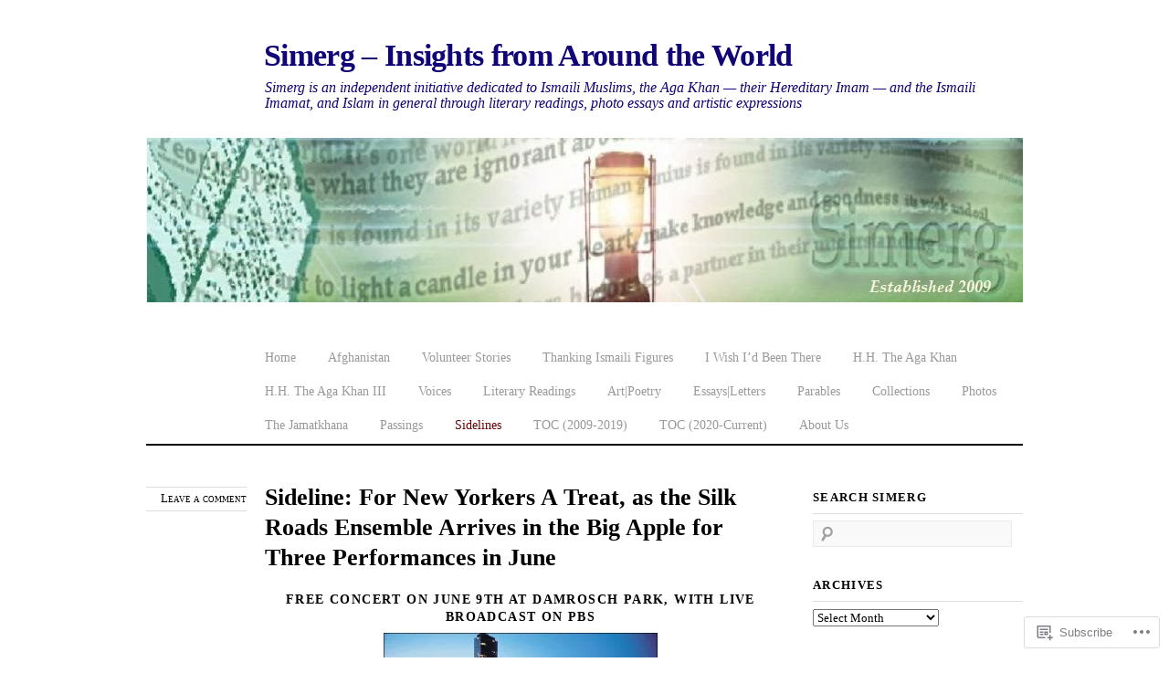

--- FILE ---
content_type: text/html; charset=UTF-8
request_url: https://simerg.com/sidelines/sideline-for-new-yorkers-a-treat-as-the-silk-roads-ensemble-arrives-in-the-big-apple-for-three-performances-in-june/
body_size: 63498
content:
<!DOCTYPE html>
<!--[if IE 8]>
<html id="ie8" lang="en">
<![endif]-->
<!--[if !(IE 8) ]><!-->
<html lang="en">
<!--<![endif]-->
<head>
<meta charset="UTF-8" />
<meta name="viewport" content="width=device-width" />
<title>Free Silk Roads Outdoor Concert at Damrosch Park - June 9, 2009 Simerg &#8211; Insights from Around the World</title>
<link rel="profile" href="http://gmpg.org/xfn/11" />
<link rel="pingback" href="https://simerg.com/xmlrpc.php" />
<!--[if lt IE 9]>
<script src="https://s0.wp.com/wp-content/themes/premium/thememin/js/html5.js?m=1370535135i" type="text/javascript"></script>
<![endif]-->
<meta name='robots' content='max-image-preview:large' />
<meta name="google-site-verification" content="BLXiCYp5scfs3MTZ6F80ZmmRYE9Hs-ACMjTAwDhc1X4" />
<meta name="msvalidate.01" content="2451A52FE8EE59D63E20072817EB0422" />

<!-- Async WordPress.com Remote Login -->
<script id="wpcom_remote_login_js">
var wpcom_remote_login_extra_auth = '';
function wpcom_remote_login_remove_dom_node_id( element_id ) {
	var dom_node = document.getElementById( element_id );
	if ( dom_node ) { dom_node.parentNode.removeChild( dom_node ); }
}
function wpcom_remote_login_remove_dom_node_classes( class_name ) {
	var dom_nodes = document.querySelectorAll( '.' + class_name );
	for ( var i = 0; i < dom_nodes.length; i++ ) {
		dom_nodes[ i ].parentNode.removeChild( dom_nodes[ i ] );
	}
}
function wpcom_remote_login_final_cleanup() {
	wpcom_remote_login_remove_dom_node_classes( "wpcom_remote_login_msg" );
	wpcom_remote_login_remove_dom_node_id( "wpcom_remote_login_key" );
	wpcom_remote_login_remove_dom_node_id( "wpcom_remote_login_validate" );
	wpcom_remote_login_remove_dom_node_id( "wpcom_remote_login_js" );
	wpcom_remote_login_remove_dom_node_id( "wpcom_request_access_iframe" );
	wpcom_remote_login_remove_dom_node_id( "wpcom_request_access_styles" );
}

// Watch for messages back from the remote login
window.addEventListener( "message", function( e ) {
	if ( e.origin === "https://r-login.wordpress.com" ) {
		var data = {};
		try {
			data = JSON.parse( e.data );
		} catch( e ) {
			wpcom_remote_login_final_cleanup();
			return;
		}

		if ( data.msg === 'LOGIN' ) {
			// Clean up the login check iframe
			wpcom_remote_login_remove_dom_node_id( "wpcom_remote_login_key" );

			var id_regex = new RegExp( /^[0-9]+$/ );
			var token_regex = new RegExp( /^.*|.*|.*$/ );
			if (
				token_regex.test( data.token )
				&& id_regex.test( data.wpcomid )
			) {
				// We have everything we need to ask for a login
				var script = document.createElement( "script" );
				script.setAttribute( "id", "wpcom_remote_login_validate" );
				script.src = '/remote-login.php?wpcom_remote_login=validate'
					+ '&wpcomid=' + data.wpcomid
					+ '&token=' + encodeURIComponent( data.token )
					+ '&host=' + window.location.protocol
					+ '//' + window.location.hostname
					+ '&postid=2346'
					+ '&is_singular=';
				document.body.appendChild( script );
			}

			return;
		}

		// Safari ITP, not logged in, so redirect
		if ( data.msg === 'LOGIN-REDIRECT' ) {
			window.location = 'https://wordpress.com/log-in?redirect_to=' + window.location.href;
			return;
		}

		// Safari ITP, storage access failed, remove the request
		if ( data.msg === 'LOGIN-REMOVE' ) {
			var css_zap = 'html { -webkit-transition: margin-top 1s; transition: margin-top 1s; } /* 9001 */ html { margin-top: 0 !important; } * html body { margin-top: 0 !important; } @media screen and ( max-width: 782px ) { html { margin-top: 0 !important; } * html body { margin-top: 0 !important; } }';
			var style_zap = document.createElement( 'style' );
			style_zap.type = 'text/css';
			style_zap.appendChild( document.createTextNode( css_zap ) );
			document.body.appendChild( style_zap );

			var e = document.getElementById( 'wpcom_request_access_iframe' );
			e.parentNode.removeChild( e );

			document.cookie = 'wordpress_com_login_access=denied; path=/; max-age=31536000';

			return;
		}

		// Safari ITP
		if ( data.msg === 'REQUEST_ACCESS' ) {
			console.log( 'request access: safari' );

			// Check ITP iframe enable/disable knob
			if ( wpcom_remote_login_extra_auth !== 'safari_itp_iframe' ) {
				return;
			}

			// If we are in a "private window" there is no ITP.
			var private_window = false;
			try {
				var opendb = window.openDatabase( null, null, null, null );
			} catch( e ) {
				private_window = true;
			}

			if ( private_window ) {
				console.log( 'private window' );
				return;
			}

			var iframe = document.createElement( 'iframe' );
			iframe.id = 'wpcom_request_access_iframe';
			iframe.setAttribute( 'scrolling', 'no' );
			iframe.setAttribute( 'sandbox', 'allow-storage-access-by-user-activation allow-scripts allow-same-origin allow-top-navigation-by-user-activation' );
			iframe.src = 'https://r-login.wordpress.com/remote-login.php?wpcom_remote_login=request_access&origin=' + encodeURIComponent( data.origin ) + '&wpcomid=' + encodeURIComponent( data.wpcomid );

			var css = 'html { -webkit-transition: margin-top 1s; transition: margin-top 1s; } /* 9001 */ html { margin-top: 46px !important; } * html body { margin-top: 46px !important; } @media screen and ( max-width: 660px ) { html { margin-top: 71px !important; } * html body { margin-top: 71px !important; } #wpcom_request_access_iframe { display: block; height: 71px !important; } } #wpcom_request_access_iframe { border: 0px; height: 46px; position: fixed; top: 0; left: 0; width: 100%; min-width: 100%; z-index: 99999; background: #23282d; } ';

			var style = document.createElement( 'style' );
			style.type = 'text/css';
			style.id = 'wpcom_request_access_styles';
			style.appendChild( document.createTextNode( css ) );
			document.body.appendChild( style );

			document.body.appendChild( iframe );
		}

		if ( data.msg === 'DONE' ) {
			wpcom_remote_login_final_cleanup();
		}
	}
}, false );

// Inject the remote login iframe after the page has had a chance to load
// more critical resources
window.addEventListener( "DOMContentLoaded", function( e ) {
	var iframe = document.createElement( "iframe" );
	iframe.style.display = "none";
	iframe.setAttribute( "scrolling", "no" );
	iframe.setAttribute( "id", "wpcom_remote_login_key" );
	iframe.src = "https://r-login.wordpress.com/remote-login.php"
		+ "?wpcom_remote_login=key"
		+ "&origin=aHR0cHM6Ly9zaW1lcmcuY29t"
		+ "&wpcomid=1463213"
		+ "&time=" + Math.floor( Date.now() / 1000 );
	document.body.appendChild( iframe );
}, false );
</script>
<link rel='dns-prefetch' href='//widgets.wp.com' />
<link rel='dns-prefetch' href='//s0.wp.com' />
<link rel="alternate" type="application/rss+xml" title="Simerg - Insights from Around the World &raquo; Feed" href="https://simerg.com/feed/" />
<link rel="alternate" type="application/rss+xml" title="Simerg - Insights from Around the World &raquo; Comments Feed" href="https://simerg.com/comments/feed/" />
<link rel="alternate" type="application/rss+xml" title="Simerg - Insights from Around the World &raquo; Sideline: For New Yorkers A Treat, as the Silk Roads Ensemble Arrives in the Big Apple for Three Performances in&nbsp;June Comments Feed" href="https://simerg.com/sidelines/sideline-for-new-yorkers-a-treat-as-the-silk-roads-ensemble-arrives-in-the-big-apple-for-three-performances-in-june/feed/" />
	<script type="text/javascript">
		/* <![CDATA[ */
		function addLoadEvent(func) {
			var oldonload = window.onload;
			if (typeof window.onload != 'function') {
				window.onload = func;
			} else {
				window.onload = function () {
					oldonload();
					func();
				}
			}
		}
		/* ]]> */
	</script>
	<link crossorigin='anonymous' rel='stylesheet' id='all-css-0-1' href='/wp-content/mu-plugins/likes/jetpack-likes.css?m=1743883414i&cssminify=yes' type='text/css' media='all' />
<style id='wp-emoji-styles-inline-css'>

	img.wp-smiley, img.emoji {
		display: inline !important;
		border: none !important;
		box-shadow: none !important;
		height: 1em !important;
		width: 1em !important;
		margin: 0 0.07em !important;
		vertical-align: -0.1em !important;
		background: none !important;
		padding: 0 !important;
	}
/*# sourceURL=wp-emoji-styles-inline-css */
</style>
<link crossorigin='anonymous' rel='stylesheet' id='all-css-2-1' href='/wp-content/plugins/gutenberg-core/v22.2.0/build/styles/block-library/style.css?m=1764855221i&cssminify=yes' type='text/css' media='all' />
<style id='wp-block-library-inline-css'>
.has-text-align-justify {
	text-align:justify;
}
.has-text-align-justify{text-align:justify;}

/*# sourceURL=wp-block-library-inline-css */
</style><style id='global-styles-inline-css'>
:root{--wp--preset--aspect-ratio--square: 1;--wp--preset--aspect-ratio--4-3: 4/3;--wp--preset--aspect-ratio--3-4: 3/4;--wp--preset--aspect-ratio--3-2: 3/2;--wp--preset--aspect-ratio--2-3: 2/3;--wp--preset--aspect-ratio--16-9: 16/9;--wp--preset--aspect-ratio--9-16: 9/16;--wp--preset--color--black: #000000;--wp--preset--color--cyan-bluish-gray: #abb8c3;--wp--preset--color--white: #ffffff;--wp--preset--color--pale-pink: #f78da7;--wp--preset--color--vivid-red: #cf2e2e;--wp--preset--color--luminous-vivid-orange: #ff6900;--wp--preset--color--luminous-vivid-amber: #fcb900;--wp--preset--color--light-green-cyan: #7bdcb5;--wp--preset--color--vivid-green-cyan: #00d084;--wp--preset--color--pale-cyan-blue: #8ed1fc;--wp--preset--color--vivid-cyan-blue: #0693e3;--wp--preset--color--vivid-purple: #9b51e0;--wp--preset--gradient--vivid-cyan-blue-to-vivid-purple: linear-gradient(135deg,rgb(6,147,227) 0%,rgb(155,81,224) 100%);--wp--preset--gradient--light-green-cyan-to-vivid-green-cyan: linear-gradient(135deg,rgb(122,220,180) 0%,rgb(0,208,130) 100%);--wp--preset--gradient--luminous-vivid-amber-to-luminous-vivid-orange: linear-gradient(135deg,rgb(252,185,0) 0%,rgb(255,105,0) 100%);--wp--preset--gradient--luminous-vivid-orange-to-vivid-red: linear-gradient(135deg,rgb(255,105,0) 0%,rgb(207,46,46) 100%);--wp--preset--gradient--very-light-gray-to-cyan-bluish-gray: linear-gradient(135deg,rgb(238,238,238) 0%,rgb(169,184,195) 100%);--wp--preset--gradient--cool-to-warm-spectrum: linear-gradient(135deg,rgb(74,234,220) 0%,rgb(151,120,209) 20%,rgb(207,42,186) 40%,rgb(238,44,130) 60%,rgb(251,105,98) 80%,rgb(254,248,76) 100%);--wp--preset--gradient--blush-light-purple: linear-gradient(135deg,rgb(255,206,236) 0%,rgb(152,150,240) 100%);--wp--preset--gradient--blush-bordeaux: linear-gradient(135deg,rgb(254,205,165) 0%,rgb(254,45,45) 50%,rgb(107,0,62) 100%);--wp--preset--gradient--luminous-dusk: linear-gradient(135deg,rgb(255,203,112) 0%,rgb(199,81,192) 50%,rgb(65,88,208) 100%);--wp--preset--gradient--pale-ocean: linear-gradient(135deg,rgb(255,245,203) 0%,rgb(182,227,212) 50%,rgb(51,167,181) 100%);--wp--preset--gradient--electric-grass: linear-gradient(135deg,rgb(202,248,128) 0%,rgb(113,206,126) 100%);--wp--preset--gradient--midnight: linear-gradient(135deg,rgb(2,3,129) 0%,rgb(40,116,252) 100%);--wp--preset--font-size--small: 13px;--wp--preset--font-size--medium: 20px;--wp--preset--font-size--large: 36px;--wp--preset--font-size--x-large: 42px;--wp--preset--font-family--albert-sans: 'Albert Sans', sans-serif;--wp--preset--font-family--alegreya: Alegreya, serif;--wp--preset--font-family--arvo: Arvo, serif;--wp--preset--font-family--bodoni-moda: 'Bodoni Moda', serif;--wp--preset--font-family--bricolage-grotesque: 'Bricolage Grotesque', sans-serif;--wp--preset--font-family--cabin: Cabin, sans-serif;--wp--preset--font-family--chivo: Chivo, sans-serif;--wp--preset--font-family--commissioner: Commissioner, sans-serif;--wp--preset--font-family--cormorant: Cormorant, serif;--wp--preset--font-family--courier-prime: 'Courier Prime', monospace;--wp--preset--font-family--crimson-pro: 'Crimson Pro', serif;--wp--preset--font-family--dm-mono: 'DM Mono', monospace;--wp--preset--font-family--dm-sans: 'DM Sans', sans-serif;--wp--preset--font-family--dm-serif-display: 'DM Serif Display', serif;--wp--preset--font-family--domine: Domine, serif;--wp--preset--font-family--eb-garamond: 'EB Garamond', serif;--wp--preset--font-family--epilogue: Epilogue, sans-serif;--wp--preset--font-family--fahkwang: Fahkwang, sans-serif;--wp--preset--font-family--figtree: Figtree, sans-serif;--wp--preset--font-family--fira-sans: 'Fira Sans', sans-serif;--wp--preset--font-family--fjalla-one: 'Fjalla One', sans-serif;--wp--preset--font-family--fraunces: Fraunces, serif;--wp--preset--font-family--gabarito: Gabarito, system-ui;--wp--preset--font-family--ibm-plex-mono: 'IBM Plex Mono', monospace;--wp--preset--font-family--ibm-plex-sans: 'IBM Plex Sans', sans-serif;--wp--preset--font-family--ibarra-real-nova: 'Ibarra Real Nova', serif;--wp--preset--font-family--instrument-serif: 'Instrument Serif', serif;--wp--preset--font-family--inter: Inter, sans-serif;--wp--preset--font-family--josefin-sans: 'Josefin Sans', sans-serif;--wp--preset--font-family--jost: Jost, sans-serif;--wp--preset--font-family--libre-baskerville: 'Libre Baskerville', serif;--wp--preset--font-family--libre-franklin: 'Libre Franklin', sans-serif;--wp--preset--font-family--literata: Literata, serif;--wp--preset--font-family--lora: Lora, serif;--wp--preset--font-family--merriweather: Merriweather, serif;--wp--preset--font-family--montserrat: Montserrat, sans-serif;--wp--preset--font-family--newsreader: Newsreader, serif;--wp--preset--font-family--noto-sans-mono: 'Noto Sans Mono', sans-serif;--wp--preset--font-family--nunito: Nunito, sans-serif;--wp--preset--font-family--open-sans: 'Open Sans', sans-serif;--wp--preset--font-family--overpass: Overpass, sans-serif;--wp--preset--font-family--pt-serif: 'PT Serif', serif;--wp--preset--font-family--petrona: Petrona, serif;--wp--preset--font-family--piazzolla: Piazzolla, serif;--wp--preset--font-family--playfair-display: 'Playfair Display', serif;--wp--preset--font-family--plus-jakarta-sans: 'Plus Jakarta Sans', sans-serif;--wp--preset--font-family--poppins: Poppins, sans-serif;--wp--preset--font-family--raleway: Raleway, sans-serif;--wp--preset--font-family--roboto: Roboto, sans-serif;--wp--preset--font-family--roboto-slab: 'Roboto Slab', serif;--wp--preset--font-family--rubik: Rubik, sans-serif;--wp--preset--font-family--rufina: Rufina, serif;--wp--preset--font-family--sora: Sora, sans-serif;--wp--preset--font-family--source-sans-3: 'Source Sans 3', sans-serif;--wp--preset--font-family--source-serif-4: 'Source Serif 4', serif;--wp--preset--font-family--space-mono: 'Space Mono', monospace;--wp--preset--font-family--syne: Syne, sans-serif;--wp--preset--font-family--texturina: Texturina, serif;--wp--preset--font-family--urbanist: Urbanist, sans-serif;--wp--preset--font-family--work-sans: 'Work Sans', sans-serif;--wp--preset--spacing--20: 0.44rem;--wp--preset--spacing--30: 0.67rem;--wp--preset--spacing--40: 1rem;--wp--preset--spacing--50: 1.5rem;--wp--preset--spacing--60: 2.25rem;--wp--preset--spacing--70: 3.38rem;--wp--preset--spacing--80: 5.06rem;--wp--preset--shadow--natural: 6px 6px 9px rgba(0, 0, 0, 0.2);--wp--preset--shadow--deep: 12px 12px 50px rgba(0, 0, 0, 0.4);--wp--preset--shadow--sharp: 6px 6px 0px rgba(0, 0, 0, 0.2);--wp--preset--shadow--outlined: 6px 6px 0px -3px rgb(255, 255, 255), 6px 6px rgb(0, 0, 0);--wp--preset--shadow--crisp: 6px 6px 0px rgb(0, 0, 0);}:where(.is-layout-flex){gap: 0.5em;}:where(.is-layout-grid){gap: 0.5em;}body .is-layout-flex{display: flex;}.is-layout-flex{flex-wrap: wrap;align-items: center;}.is-layout-flex > :is(*, div){margin: 0;}body .is-layout-grid{display: grid;}.is-layout-grid > :is(*, div){margin: 0;}:where(.wp-block-columns.is-layout-flex){gap: 2em;}:where(.wp-block-columns.is-layout-grid){gap: 2em;}:where(.wp-block-post-template.is-layout-flex){gap: 1.25em;}:where(.wp-block-post-template.is-layout-grid){gap: 1.25em;}.has-black-color{color: var(--wp--preset--color--black) !important;}.has-cyan-bluish-gray-color{color: var(--wp--preset--color--cyan-bluish-gray) !important;}.has-white-color{color: var(--wp--preset--color--white) !important;}.has-pale-pink-color{color: var(--wp--preset--color--pale-pink) !important;}.has-vivid-red-color{color: var(--wp--preset--color--vivid-red) !important;}.has-luminous-vivid-orange-color{color: var(--wp--preset--color--luminous-vivid-orange) !important;}.has-luminous-vivid-amber-color{color: var(--wp--preset--color--luminous-vivid-amber) !important;}.has-light-green-cyan-color{color: var(--wp--preset--color--light-green-cyan) !important;}.has-vivid-green-cyan-color{color: var(--wp--preset--color--vivid-green-cyan) !important;}.has-pale-cyan-blue-color{color: var(--wp--preset--color--pale-cyan-blue) !important;}.has-vivid-cyan-blue-color{color: var(--wp--preset--color--vivid-cyan-blue) !important;}.has-vivid-purple-color{color: var(--wp--preset--color--vivid-purple) !important;}.has-black-background-color{background-color: var(--wp--preset--color--black) !important;}.has-cyan-bluish-gray-background-color{background-color: var(--wp--preset--color--cyan-bluish-gray) !important;}.has-white-background-color{background-color: var(--wp--preset--color--white) !important;}.has-pale-pink-background-color{background-color: var(--wp--preset--color--pale-pink) !important;}.has-vivid-red-background-color{background-color: var(--wp--preset--color--vivid-red) !important;}.has-luminous-vivid-orange-background-color{background-color: var(--wp--preset--color--luminous-vivid-orange) !important;}.has-luminous-vivid-amber-background-color{background-color: var(--wp--preset--color--luminous-vivid-amber) !important;}.has-light-green-cyan-background-color{background-color: var(--wp--preset--color--light-green-cyan) !important;}.has-vivid-green-cyan-background-color{background-color: var(--wp--preset--color--vivid-green-cyan) !important;}.has-pale-cyan-blue-background-color{background-color: var(--wp--preset--color--pale-cyan-blue) !important;}.has-vivid-cyan-blue-background-color{background-color: var(--wp--preset--color--vivid-cyan-blue) !important;}.has-vivid-purple-background-color{background-color: var(--wp--preset--color--vivid-purple) !important;}.has-black-border-color{border-color: var(--wp--preset--color--black) !important;}.has-cyan-bluish-gray-border-color{border-color: var(--wp--preset--color--cyan-bluish-gray) !important;}.has-white-border-color{border-color: var(--wp--preset--color--white) !important;}.has-pale-pink-border-color{border-color: var(--wp--preset--color--pale-pink) !important;}.has-vivid-red-border-color{border-color: var(--wp--preset--color--vivid-red) !important;}.has-luminous-vivid-orange-border-color{border-color: var(--wp--preset--color--luminous-vivid-orange) !important;}.has-luminous-vivid-amber-border-color{border-color: var(--wp--preset--color--luminous-vivid-amber) !important;}.has-light-green-cyan-border-color{border-color: var(--wp--preset--color--light-green-cyan) !important;}.has-vivid-green-cyan-border-color{border-color: var(--wp--preset--color--vivid-green-cyan) !important;}.has-pale-cyan-blue-border-color{border-color: var(--wp--preset--color--pale-cyan-blue) !important;}.has-vivid-cyan-blue-border-color{border-color: var(--wp--preset--color--vivid-cyan-blue) !important;}.has-vivid-purple-border-color{border-color: var(--wp--preset--color--vivid-purple) !important;}.has-vivid-cyan-blue-to-vivid-purple-gradient-background{background: var(--wp--preset--gradient--vivid-cyan-blue-to-vivid-purple) !important;}.has-light-green-cyan-to-vivid-green-cyan-gradient-background{background: var(--wp--preset--gradient--light-green-cyan-to-vivid-green-cyan) !important;}.has-luminous-vivid-amber-to-luminous-vivid-orange-gradient-background{background: var(--wp--preset--gradient--luminous-vivid-amber-to-luminous-vivid-orange) !important;}.has-luminous-vivid-orange-to-vivid-red-gradient-background{background: var(--wp--preset--gradient--luminous-vivid-orange-to-vivid-red) !important;}.has-very-light-gray-to-cyan-bluish-gray-gradient-background{background: var(--wp--preset--gradient--very-light-gray-to-cyan-bluish-gray) !important;}.has-cool-to-warm-spectrum-gradient-background{background: var(--wp--preset--gradient--cool-to-warm-spectrum) !important;}.has-blush-light-purple-gradient-background{background: var(--wp--preset--gradient--blush-light-purple) !important;}.has-blush-bordeaux-gradient-background{background: var(--wp--preset--gradient--blush-bordeaux) !important;}.has-luminous-dusk-gradient-background{background: var(--wp--preset--gradient--luminous-dusk) !important;}.has-pale-ocean-gradient-background{background: var(--wp--preset--gradient--pale-ocean) !important;}.has-electric-grass-gradient-background{background: var(--wp--preset--gradient--electric-grass) !important;}.has-midnight-gradient-background{background: var(--wp--preset--gradient--midnight) !important;}.has-small-font-size{font-size: var(--wp--preset--font-size--small) !important;}.has-medium-font-size{font-size: var(--wp--preset--font-size--medium) !important;}.has-large-font-size{font-size: var(--wp--preset--font-size--large) !important;}.has-x-large-font-size{font-size: var(--wp--preset--font-size--x-large) !important;}.has-albert-sans-font-family{font-family: var(--wp--preset--font-family--albert-sans) !important;}.has-alegreya-font-family{font-family: var(--wp--preset--font-family--alegreya) !important;}.has-arvo-font-family{font-family: var(--wp--preset--font-family--arvo) !important;}.has-bodoni-moda-font-family{font-family: var(--wp--preset--font-family--bodoni-moda) !important;}.has-bricolage-grotesque-font-family{font-family: var(--wp--preset--font-family--bricolage-grotesque) !important;}.has-cabin-font-family{font-family: var(--wp--preset--font-family--cabin) !important;}.has-chivo-font-family{font-family: var(--wp--preset--font-family--chivo) !important;}.has-commissioner-font-family{font-family: var(--wp--preset--font-family--commissioner) !important;}.has-cormorant-font-family{font-family: var(--wp--preset--font-family--cormorant) !important;}.has-courier-prime-font-family{font-family: var(--wp--preset--font-family--courier-prime) !important;}.has-crimson-pro-font-family{font-family: var(--wp--preset--font-family--crimson-pro) !important;}.has-dm-mono-font-family{font-family: var(--wp--preset--font-family--dm-mono) !important;}.has-dm-sans-font-family{font-family: var(--wp--preset--font-family--dm-sans) !important;}.has-dm-serif-display-font-family{font-family: var(--wp--preset--font-family--dm-serif-display) !important;}.has-domine-font-family{font-family: var(--wp--preset--font-family--domine) !important;}.has-eb-garamond-font-family{font-family: var(--wp--preset--font-family--eb-garamond) !important;}.has-epilogue-font-family{font-family: var(--wp--preset--font-family--epilogue) !important;}.has-fahkwang-font-family{font-family: var(--wp--preset--font-family--fahkwang) !important;}.has-figtree-font-family{font-family: var(--wp--preset--font-family--figtree) !important;}.has-fira-sans-font-family{font-family: var(--wp--preset--font-family--fira-sans) !important;}.has-fjalla-one-font-family{font-family: var(--wp--preset--font-family--fjalla-one) !important;}.has-fraunces-font-family{font-family: var(--wp--preset--font-family--fraunces) !important;}.has-gabarito-font-family{font-family: var(--wp--preset--font-family--gabarito) !important;}.has-ibm-plex-mono-font-family{font-family: var(--wp--preset--font-family--ibm-plex-mono) !important;}.has-ibm-plex-sans-font-family{font-family: var(--wp--preset--font-family--ibm-plex-sans) !important;}.has-ibarra-real-nova-font-family{font-family: var(--wp--preset--font-family--ibarra-real-nova) !important;}.has-instrument-serif-font-family{font-family: var(--wp--preset--font-family--instrument-serif) !important;}.has-inter-font-family{font-family: var(--wp--preset--font-family--inter) !important;}.has-josefin-sans-font-family{font-family: var(--wp--preset--font-family--josefin-sans) !important;}.has-jost-font-family{font-family: var(--wp--preset--font-family--jost) !important;}.has-libre-baskerville-font-family{font-family: var(--wp--preset--font-family--libre-baskerville) !important;}.has-libre-franklin-font-family{font-family: var(--wp--preset--font-family--libre-franklin) !important;}.has-literata-font-family{font-family: var(--wp--preset--font-family--literata) !important;}.has-lora-font-family{font-family: var(--wp--preset--font-family--lora) !important;}.has-merriweather-font-family{font-family: var(--wp--preset--font-family--merriweather) !important;}.has-montserrat-font-family{font-family: var(--wp--preset--font-family--montserrat) !important;}.has-newsreader-font-family{font-family: var(--wp--preset--font-family--newsreader) !important;}.has-noto-sans-mono-font-family{font-family: var(--wp--preset--font-family--noto-sans-mono) !important;}.has-nunito-font-family{font-family: var(--wp--preset--font-family--nunito) !important;}.has-open-sans-font-family{font-family: var(--wp--preset--font-family--open-sans) !important;}.has-overpass-font-family{font-family: var(--wp--preset--font-family--overpass) !important;}.has-pt-serif-font-family{font-family: var(--wp--preset--font-family--pt-serif) !important;}.has-petrona-font-family{font-family: var(--wp--preset--font-family--petrona) !important;}.has-piazzolla-font-family{font-family: var(--wp--preset--font-family--piazzolla) !important;}.has-playfair-display-font-family{font-family: var(--wp--preset--font-family--playfair-display) !important;}.has-plus-jakarta-sans-font-family{font-family: var(--wp--preset--font-family--plus-jakarta-sans) !important;}.has-poppins-font-family{font-family: var(--wp--preset--font-family--poppins) !important;}.has-raleway-font-family{font-family: var(--wp--preset--font-family--raleway) !important;}.has-roboto-font-family{font-family: var(--wp--preset--font-family--roboto) !important;}.has-roboto-slab-font-family{font-family: var(--wp--preset--font-family--roboto-slab) !important;}.has-rubik-font-family{font-family: var(--wp--preset--font-family--rubik) !important;}.has-rufina-font-family{font-family: var(--wp--preset--font-family--rufina) !important;}.has-sora-font-family{font-family: var(--wp--preset--font-family--sora) !important;}.has-source-sans-3-font-family{font-family: var(--wp--preset--font-family--source-sans-3) !important;}.has-source-serif-4-font-family{font-family: var(--wp--preset--font-family--source-serif-4) !important;}.has-space-mono-font-family{font-family: var(--wp--preset--font-family--space-mono) !important;}.has-syne-font-family{font-family: var(--wp--preset--font-family--syne) !important;}.has-texturina-font-family{font-family: var(--wp--preset--font-family--texturina) !important;}.has-urbanist-font-family{font-family: var(--wp--preset--font-family--urbanist) !important;}.has-work-sans-font-family{font-family: var(--wp--preset--font-family--work-sans) !important;}
/*# sourceURL=global-styles-inline-css */
</style>

<style id='classic-theme-styles-inline-css'>
/*! This file is auto-generated */
.wp-block-button__link{color:#fff;background-color:#32373c;border-radius:9999px;box-shadow:none;text-decoration:none;padding:calc(.667em + 2px) calc(1.333em + 2px);font-size:1.125em}.wp-block-file__button{background:#32373c;color:#fff;text-decoration:none}
/*# sourceURL=/wp-includes/css/classic-themes.min.css */
</style>
<link crossorigin='anonymous' rel='stylesheet' id='all-css-4-1' href='/_static/??-eJx9jskOwjAMRH+IYPblgPgUlMWClDqJYqf9fVxVXABxseSZefbAWIzPSTAJUDOlb/eYGHyuqDoVK6AJwhAt9kgaW3rmBfzGxqKMca5UZDY6KTYy8lCQ/3EdSrH+aVSaT8wGUM7pbd4GTCFXsE0yWZHovzDg6sG12AcYsDp9reLUmT/3qcyVLuvj4bRd7fbnTfcCmvdj7g==&cssminify=yes' type='text/css' media='all' />
<link rel='stylesheet' id='verbum-gutenberg-css-css' href='https://widgets.wp.com/verbum-block-editor/block-editor.css?ver=1738686361' media='all' />
<link crossorigin='anonymous' rel='stylesheet' id='all-css-6-1' href='/_static/??-eJx9i8sKAjEMAH/IGhYq6kH8lrXEGsmjNCmyf++Kl/XibQZm4NVSMQ3UgHigoEPrKDTkq0IKHgvjvrjvYFPLSI1HJXXoeGOrK1ZYq43+mypaYitzkOmPpDvP1D/rVS5TPpxzPh2n/HwD6I0/VA==&cssminify=yes' type='text/css' media='all' />
<link crossorigin='anonymous' rel='stylesheet' id='print-css-7-1' href='/wp-content/mu-plugins/global-print/global-print.css?m=1465851035i&cssminify=yes' type='text/css' media='print' />
<style id='jetpack-global-styles-frontend-style-inline-css'>
:root { --font-headings: unset; --font-base: unset; --font-headings-default: -apple-system,BlinkMacSystemFont,"Segoe UI",Roboto,Oxygen-Sans,Ubuntu,Cantarell,"Helvetica Neue",sans-serif; --font-base-default: -apple-system,BlinkMacSystemFont,"Segoe UI",Roboto,Oxygen-Sans,Ubuntu,Cantarell,"Helvetica Neue",sans-serif;}
/*# sourceURL=jetpack-global-styles-frontend-style-inline-css */
</style>
<link crossorigin='anonymous' rel='stylesheet' id='all-css-10-1' href='/_static/??-eJyNjcEKwjAQRH/IuFRT6kX8FNkmS5K6yQY3Qfx7bfEiXrwM82B4A49qnJRGpUHupnIPqSgs1Cq624chi6zhO5OCRryTR++fW00l7J3qDv43XVNxoOISsmEJol/wY2uR8vs3WggsM/I6uOTzMI3Hw8lOg11eUT1JKA==&cssminify=yes' type='text/css' media='all' />
<script type="text/javascript" id="wpcom-actionbar-placeholder-js-extra">
/* <![CDATA[ */
var actionbardata = {"siteID":"1463213","postID":"2346","siteURL":"https://simerg.com","xhrURL":"https://simerg.com/wp-admin/admin-ajax.php","nonce":"b9a2150171","isLoggedIn":"","statusMessage":"","subsEmailDefault":"instantly","proxyScriptUrl":"https://s0.wp.com/wp-content/js/wpcom-proxy-request.js?m=1513050504i&amp;ver=20211021","shortlink":"https://wp.me/P68Ed-BQ","i18n":{"followedText":"New posts from this site will now appear in your \u003Ca href=\"https://wordpress.com/reader\"\u003EReader\u003C/a\u003E","foldBar":"Collapse this bar","unfoldBar":"Expand this bar","shortLinkCopied":"Shortlink copied to clipboard."}};
//# sourceURL=wpcom-actionbar-placeholder-js-extra
/* ]]> */
</script>
<script type="text/javascript" id="jetpack-mu-wpcom-settings-js-before">
/* <![CDATA[ */
var JETPACK_MU_WPCOM_SETTINGS = {"assetsUrl":"https://s0.wp.com/wp-content/mu-plugins/jetpack-mu-wpcom-plugin/moon/jetpack_vendor/automattic/jetpack-mu-wpcom/src/build/"};
//# sourceURL=jetpack-mu-wpcom-settings-js-before
/* ]]> */
</script>
<script crossorigin='anonymous' type='text/javascript'  src='/wp-content/js/rlt-proxy.js?m=1720530689i'></script>
<script type="text/javascript" id="rlt-proxy-js-after">
/* <![CDATA[ */
	rltInitialize( {"token":null,"iframeOrigins":["https:\/\/widgets.wp.com"]} );
//# sourceURL=rlt-proxy-js-after
/* ]]> */
</script>
<link rel="EditURI" type="application/rsd+xml" title="RSD" href="https://simerg.wordpress.com/xmlrpc.php?rsd" />
<meta name="generator" content="WordPress.com" />
<link rel="canonical" href="https://simerg.com/sidelines/sideline-for-new-yorkers-a-treat-as-the-silk-roads-ensemble-arrives-in-the-big-apple-for-three-performances-in-june/" />
<link rel='shortlink' href='https://wp.me/P68Ed-BQ' />
<link rel="alternate" type="application/json+oembed" href="https://public-api.wordpress.com/oembed/?format=json&amp;url=https%3A%2F%2Fsimerg.com%2Fsidelines%2Fsideline-for-new-yorkers-a-treat-as-the-silk-roads-ensemble-arrives-in-the-big-apple-for-three-performances-in-june%2F&amp;for=wpcom-auto-discovery" /><link rel="alternate" type="application/xml+oembed" href="https://public-api.wordpress.com/oembed/?format=xml&amp;url=https%3A%2F%2Fsimerg.com%2Fsidelines%2Fsideline-for-new-yorkers-a-treat-as-the-silk-roads-ensemble-arrives-in-the-big-apple-for-three-performances-in-june%2F&amp;for=wpcom-auto-discovery" />
<!-- Jetpack Open Graph Tags -->
<meta property="og:type" content="article" />
<meta property="og:title" content="Free Silk Roads Outdoor Concert at Damrosch Park - June 9, 2009" />
<meta property="og:url" content="https://simerg.com/sidelines/sideline-for-new-yorkers-a-treat-as-the-silk-roads-ensemble-arrives-in-the-big-apple-for-three-performances-in-june/" />
<meta property="og:description" content="Join us for a free outdoor concert by the Silk Road Ensemble with Yo-Yo Ma on June 9 at Damrosch Park, broadcast live on PBS." />
<meta property="article:published_time" content="2009-05-20T20:31:28+00:00" />
<meta property="article:modified_time" content="2025-12-10T09:25:47+00:00" />
<meta property="og:site_name" content="Simerg - Insights from Around the World" />
<meta property="og:image" content="https://simerg.wordpress.com/files/2009/05/damrosch-park.jpg" />
<meta property="og:image:secure_url" content="https://i0.wp.com/simerg.wordpress.com/files/2009/05/damrosch-park.jpg" />
<meta property="og:image:width" content="300" />
<meta property="og:image:height" content="201" />
<meta property="og:image:alt" content="Damrosch Park, Venue of Free Outdoor Concert on June 9, 2009" />
<meta property="og:locale" content="en_US" />
<meta property="article:publisher" content="https://www.facebook.com/WordPresscom" />
<meta name="twitter:creator" content="@simerg" />
<meta name="twitter:site" content="@simerg" />
<meta name="twitter:text:title" content="Sideline: For New Yorkers A Treat, as the Silk Roads Ensemble Arrives in the Big Apple for Three Performances in&nbsp;June" />
<meta name="twitter:image" content="https://simerg.wordpress.com/files/2009/05/damrosch-park.jpg?w=640" />
<meta name="twitter:image:alt" content="Damrosch Park, Venue of Free Outdoor Concert on June 9, 2009" />
<meta name="twitter:card" content="summary_large_image" />

<!-- End Jetpack Open Graph Tags -->
<link rel='openid.server' href='https://simerg.com/?openidserver=1' />
<link rel='openid.delegate' href='https://simerg.com/' />
<link rel="search" type="application/opensearchdescription+xml" href="https://simerg.com/osd.xml" title="Simerg - Insights from Around the World" />
<link rel="search" type="application/opensearchdescription+xml" href="https://s1.wp.com/opensearch.xml" title="WordPress.com" />
	<style>
		/* Link and accent color */
		a,
		#site-title a:hover,
		#access a:hover,
		#access .current_page_item > a,
		#access .current_page_ancestor > a,
		#access .current-menu-item > a,
		#access .current-menu-ancestor > a,
		.slides a:hover,
		.slider-nav a:hover,
		.entry-title a:hover,
		.entry-meta-wrap a:hover,
		.featured-wrap a:hover,
		.entry-meta-wrap .post-comment a:hover,
		.entry-meta a:hover,
		.post-nav a:hover,
		#content nav .post-nav a:hover,
		.commentlist .comment-time a:hover,
		.widget_flickr #flickr_badge_uber_wrapper a {
			color: #660000;
		}
	</style>
<meta name="description" content="Join us for a free outdoor concert by the Silk Road Ensemble with Yo-Yo Ma on June 9 at Damrosch Park, broadcast live on PBS." />
	<style type="text/css">
			#site-title a,
		#site-description {
			color: #110477		}
		</style>
	<link rel="icon" href="https://simerg.com/wp-content/uploads/2021/06/cropped-cropped-simerg-icon-3.jpg?w=32" sizes="32x32" />
<link rel="icon" href="https://simerg.com/wp-content/uploads/2021/06/cropped-cropped-simerg-icon-3.jpg?w=192" sizes="192x192" />
<link rel="apple-touch-icon" href="https://simerg.com/wp-content/uploads/2021/06/cropped-cropped-simerg-icon-3.jpg?w=180" />
<meta name="msapplication-TileImage" content="https://simerg.com/wp-content/uploads/2021/06/cropped-cropped-simerg-icon-3.jpg?w=270" />
<link crossorigin='anonymous' rel='stylesheet' id='all-css-0-3' href='/_static/??-eJydjsEKwjAQRH/IdKlFiwfxU6RNlrJtkl2yCcG/t1IVvKmnYYbHY6CKsRwzxgyhGPFloqgwY5bBLs8OgTnClaKF0bNdFLSSYGqs6g6+NwR2xaOCHRIXRf+GXsOvwu1SIe9Ay6g2kWTiFf5oTaD479VKbsK8JicnCVWNsGazzaD55vGhvoRz2x+6U3/s2v18B1ywgYw=&cssminify=yes' type='text/css' media='all' />
</head>

<body class="wp-singular page-template-default page page-id-2346 page-child parent-pageid-1446 wp-theme-premiumthememin customizer-styles-applied white-color-scheme content-sidebar one-col jetpack-reblog-enabled">
<div id="page" class="hfeed">
	<header id="branding" class="clear-fix" role="banner">
		<hgroup>
			<h1 id="site-title"><a href="https://simerg.com/" title="Simerg &#8211; Insights from Around the World" rel="home">Simerg &#8211; Insights from Around the World</a></h1>
			<h2 id="site-description">Simerg is an independent initiative dedicated to Ismaili Muslims, the Aga Khan &#8212; their Hereditary Imam &#8212; and the Ismaili Imamat, and Islam in general through literary readings, photo essays and artistic expressions</h2>
		</hgroup>

				<div id="header-image">
			<a href="https://simerg.com/" title="Simerg &#8211; Insights from Around the World" rel="home"><img src="https://simerg.com/wp-content/uploads/2022/04/cropped-simerg-thememin-banner-3.jpg" width="960" height="180" alt="" /></a>
		</div>
		
		<nav id="access" class="clear-fix" role="navigation">
			<h1 class="assistive-text section-heading">Main menu</h1>
			<div class="skip-link screen-reader-text"><a href="#content" title="Skip to content">Skip to content</a></div>
			<div class="menu"><ul>
<li ><a href="https://simerg.com/">Home</a></li><li class="page_item page-item-69325"><a href="https://simerg.com/afghanistan/">Afghanistan</a></li>
<li class="page_item page-item-32730 page_item_has_children"><a href="https://simerg.com/stories-of-ismaili-volunteers/">Volunteer Stories</a>
<ul class='children'>
	<li class="page_item page-item-33463"><a href="https://simerg.com/stories-of-ismaili-volunteers/gulamhusen-alibhai-jamani-an-ismaili-farmer-who-has-served-the-mahuva-jamat-all-his-life/">Gulamhusen Alibhai Jamani &#8212; An Ismaili Farmer Who Has Served the Mahuva Jamat All His&nbsp;Life</a></li>
	<li class="page_item page-item-33365"><a href="https://simerg.com/stories-of-ismaili-volunteers/his-highness-the-aga-khans-visit-to-india-for-his-ismaili-followers-and-volunteers-a-dream-come-true-and-an-experience-of-being-lifted-away-to-another-world/">His Highness the Aga Khan&#8217;s Visit to India: For His Ismaili Followers and Volunteers, “A Dream Come True” and “An Experience of Being Lifted Away to Another&nbsp;World”</a></li>
	<li class="page_item page-item-33125"><a href="https://simerg.com/stories-of-ismaili-volunteers/stories-of-ismaili-volunteers-an-eye-surgeons-courageous-journey-to-chitral-for-his-nazrana-of-time-and-knowledge-to-mawlana-hazar-imam/">Stories of Ismaili Volunteers: An Eye Surgeon&#8217;s Courageous Journey to Chitral for His Nazrana of Time and Knowledge to Mawlana Hazar&nbsp;Imam</a></li>
	<li class="page_item page-item-32948"><a href="https://simerg.com/stories-of-ismaili-volunteers/the-spirit-of-the-ismaili-volunteers-at-an-extraordinary-place/">The Spirit of the Ismaili Volunteers at an Extraordinary&nbsp;Place</a></li>
	<li class="page_item page-item-32795"><a href="https://simerg.com/stories-of-ismaili-volunteers/volunteers-the-unsung-heroes-of-the-world-class-2008-ismaili-golden-jubilee-games-celebrating-the-50th-imamat-anniversary-of-his-highness-the-aga-khan/">Volunteers, the Unsung Heroes of the World-Class 2008 Ismaili Golden Jubilee Games Celebrating the 50th Imamat Anniversary of His Highness the Aga&nbsp;Khan</a></li>
	<li class="page_item page-item-32716"><a href="https://simerg.com/stories-of-ismaili-volunteers/rajabali-mecklai-85-serves-the-vancouver-ismailis-and-community-at-large-with-dedication-and-distinction/">Rajabali Mecklai, 85, Serves the Vancouver Ismailis and Community at Large with Dedication and&nbsp;Distinction</a></li>
</ul>
</li>
<li class="page_item page-item-27105 page_item_has_children"><a href="https://simerg.com/thanking-ismaili-historical-figures/">Thanking Ismaili Figures</a>
<ul class='children'>
	<li class="page_item page-item-31530"><a href="https://simerg.com/thanking-ismaili-historical-figures/jehangir-merchants-thank-you-letter-to-the-ismaili-dai-philosopher-and-poet-al-muayyad-al-shirazi/">Jehangir Merchant&#8217;s Thank You Letter to the Fatimid Ismaili Icon, Da&#8217;i Al-Mu&#8217;ayyad al-Shirazi</a></li>
	<li class="page_item page-item-29844"><a href="https://simerg.com/thanking-ismaili-historical-figures/jalaledin-ebrahims-gratitude-to-amira-dharrab-abu-najm-sarraj-and-hasan-i-sabbah/">Jalaledin Ebrahim&#8217;s Gratitude to Amira Dharrab, Abu Najm Sarraj and&nbsp;Hasan-i-Sabbah</a></li>
	<li class="page_item page-item-29080"><a href="https://simerg.com/thanking-ismaili-historical-figures/azeem-maheralis-thank-you-letter-inspired-by-prince-amyn-mohammad-aga-khans-exceptional-service-to-the-imamat/">Azeem Maherali&#8217;s Thank You Letter Inspired by Prince Amyn Mohammad Aga Khan&#8217;s Exceptional Service to the&nbsp;Imamat</a></li>
	<li class="page_item page-item-28897"><a href="https://simerg.com/thanking-ismaili-historical-figures/navyn-narans-ode-to-pir-hasan-kabirdin-the-author-of-anant-akhado-and-the-nav-chugga/">Navyn Naran&#8217;s Ode to Pir Hasan Kabirdin &#8211; the author of Anant Akhado and the Nav&nbsp;Chugga</a></li>
	<li class="page_item page-item-27928"><a href="https://simerg.com/thanking-ismaili-historical-figures/vali-jamals-thank-you-letter-to-prince-sadruddin-aga-khan-the-1972-expulsion-of-asians-from-uganda/">Vali Jamal&#8217;s Thank You Letter to Prince Sadruddin Aga Khan: The 1972 Expulsion of Asians from&nbsp;Uganda</a></li>
	<li class="page_item page-item-28214"><a href="https://simerg.com/thanking-ismaili-historical-figures/salim-kanjis-thank-you-letter-to-east-african-pioneers-kassam-ali-paroo-lutafali-merali-and-aziz-esmail/">Salim Kanji&#8217;s Thank You Letter to East African Pioneers Kassam Ali Paroo, Lutafali Maherali and Aziz&nbsp;Esmail</a></li>
	<li class="page_item page-item-28178"><a href="https://simerg.com/thanking-ismaili-historical-figures/a-thank-you-letter-to-lady-ali-shah-through-the-voice-of-her-loving-son-sir-sultan-mahomed-shah-aga-khan/">Zarina Moosa&#8217;s Thank You Letter to Lady Ali Shah Through the Voice of Her Son, Sir Sultan Mahomed Shah Aga Khan&nbsp;III</a></li>
	<li class="page_item page-item-27983 page_item_has_children"><a href="https://simerg.com/thanking-ismaili-historical-figures/ameer-janmohameds-thank-you-letter-to-pir-sabzali-and-the-ismaili-pirs-of-the-ginanic-tradition/">Ameer Janmohamed&#8217;s Thank You Letter to Pir Sabzali and the Ismaili Pirs of the Ginanic&nbsp;Tradition</a>
	<ul class='children'>
		<li class="page_item page-item-28065"><a href="https://simerg.com/thanking-ismaili-historical-figures/ameer-janmohameds-thank-you-letter-to-pir-sabzali-and-the-ismaili-pirs-of-the-ginanic-tradition/reminiscences-of-two-great-ismaili-missionaries-pir-sabzali-and-meghji-missionary/">Reminiscences of Two Great Ismaili Missionaries, Pir Sabzali and Meghji&nbsp;Missionary</a></li>
	</ul>
</li>
	<li class="page_item page-item-27885"><a href="https://simerg.com/thanking-ismaili-historical-figures/hatim-mahamids-thank-you-letter-to-the-institute-of-ismaili-studies/">Hatim Mahamid&#8217;s Thank You Letter to the Institute of Ismaili&nbsp;Studies</a></li>
	<li class="page_item page-item-27618"><a href="https://simerg.com/thanking-ismaili-historical-figures/a-thank-you-letter-to-the-person-of-the-institution-of-imamat-by-aziz-kurwa/">Aziz Kurwa&#8217;s Thank You Letter to the Person of the Institution of&nbsp;Imamat</a></li>
	<li class="page_item page-item-27563"><a href="https://simerg.com/thanking-ismaili-historical-figures/a-thank-you-letter-to-prince-sadruddin-aga-khan-a-man-of-multiple-visions-by-mohezzin-tejani/">The Late Mohezin Tejani&#8217;s Thank You Letter to Prince Sadruddin Aga Khan &#8211; &#8220;A Man of Multiple&nbsp;Visions&#8221;</a></li>
	<li class="page_item page-item-27079"><a href="https://simerg.com/thanking-ismaili-historical-figures/a-thank-you-letter-to-the-fatimid-makers-of-the-blue-quran-from-andrew-kosorok-of-utah/">Andrew Kosorok&#8217;s Thank You Letter to the Makers of the Fatimid Blue&nbsp;Qur&#8217;an</a></li>
</ul>
</li>
<li class="page_item page-item-11353 page_item_has_children"><a href="https://simerg.com/special-series-i-wish-id-been-there/">I Wish I&#8217;d Been&nbsp;There</a>
<ul class='children'>
	<li class="page_item page-item-13385"><a href="https://simerg.com/special-series-i-wish-id-been-there/ghadir-khumm-and-the-two-weighty-matters-2/">Ghadir-Khumm and the Two Weighty&nbsp;Matters</a></li>
	<li class="page_item page-item-9917"><a href="https://simerg.com/special-series-i-wish-id-been-there/ikhwan-al-safa/">Ikhwan al-Safa</a></li>
	<li class="page_item page-item-13302"><a href="https://simerg.com/special-series-i-wish-id-been-there/the-love-for%c2%a0ali/">The Love for Ali</a></li>
	<li class="page_item page-item-12120"><a href="https://simerg.com/special-series-i-wish-id-been-there/the-eid-i%c2%a0qiyama/">The Eid-i Qiyama!</a></li>
	<li class="page_item page-item-13190"><a href="https://simerg.com/special-series-i-wish-id-been-there/al-qahirah-then-and-now/">Al-Qahirah: Then and&nbsp;Now</a></li>
	<li class="page_item page-item-12959"><a href="https://simerg.com/special-series-i-wish-id-been-there/khawja-nasir-tusis-tales/">Khawja Nasir Tusi&#8217;s&nbsp;Tales</a></li>
	<li class="page_item page-item-12903"><a href="https://simerg.com/special-series-i-wish-id-been-there/pir-satgur-nur-miracles-in-ginan%c2%a0%e2%80%98putla%e2%80%99/">Pir Satgur Nur: Miracles in Ginan&nbsp;‘Putla’</a></li>
	<li class="page_item page-item-12244"><a href="https://simerg.com/special-series-i-wish-id-been-there/ismaili-penmanship-in-1906/">Ismaili Penmanship in&nbsp;1906</a></li>
	<li class="page_item page-item-12856"><a href="https://simerg.com/special-series-i-wish-id-been-there/discourses-of-hazrat%c2%a0ali/">Discourses of Hazrat Ali</a></li>
	<li class="page_item page-item-12851"><a href="https://simerg.com/special-series-i-wish-id-been-there/ibn-ridwan-and-supernova-1006/">Ibn Ridwan and Supernova&nbsp;1006</a></li>
	<li class="page_item page-item-12788"><a href="https://simerg.com/special-series-i-wish-id-been-there/light-the-candle-of-wisdom-in-the%c2%a0heart/">Light the Candle of Wisdom in the&nbsp;Heart</a></li>
	<li class="page_item page-item-12689"><a href="https://simerg.com/special-series-i-wish-id-been-there/a-fida%e2%80%99i-mission-into-saladin%e2%80%99s%c2%a0tent/">A Fida’i Mission: Into Saladin’s&nbsp;Tent</a></li>
	<li class="page_item page-item-12510"><a href="https://simerg.com/special-series-i-wish-id-been-there/his-name-is-jawhar/">His Name is&nbsp;Jawhar</a></li>
	<li class="page_item page-item-12374"><a href="https://simerg.com/special-series-i-wish-id-been-there/inferno-of%c2%a0alamut/">Inferno of Alamut</a></li>
	<li class="page_item page-item-11812"><a href="https://simerg.com/special-series-i-wish-id-been-there/fatimid-power%c2%a0and%c2%a0learning%c2%a0spirit/">Fatimid Power and Learning&nbsp;Spirit</a></li>
	<li class="page_item page-item-11819"><a href="https://simerg.com/special-series-i-wish-id-been-there/a-young-murid-aspires-to-understand-commonalities-between-past-and-present/">A Young Murid Aspires to Understand Commonalities Between Past and&nbsp;Present</a></li>
	<li class="page_item page-item-11984"><a href="https://simerg.com/special-series-i-wish-id-been-there/hazrat-alis-example-what-we-can-do-today/">Hazrat Ali&#8217;s Example: What We Can Do&nbsp;Today</a></li>
	<li class="page_item page-item-12334"><a href="https://simerg.com/special-series-i-wish-id-been-there/varas-ismail-gangji-the-turning-point/">Varas Ismail Gangji: The Turning&nbsp;Point</a></li>
	<li class="page_item page-item-12257"><a href="https://simerg.com/special-series-i-wish-id-been-there/the-three-kings-without-crowns/">The Three Kings Without&nbsp;Crowns</a></li>
	<li class="page_item page-item-11933"><a href="https://simerg.com/special-series-i-wish-id-been-there/riding-forth-to-open-the-canal-with-nasir-khusraw/">&#8220;Riding Forth to Open the Canal&#8221; with Nasir&nbsp;Khusraw</a></li>
	<li class="page_item page-item-10587"><a href="https://simerg.com/special-series-i-wish-id-been-there/weaving-a-web-of-silence-only-to-know/">Weaving a Web of Silence, Only to&nbsp;Know</a></li>
	<li class="page_item page-item-11942"><a href="https://simerg.com/special-series-i-wish-id-been-there/a-christian-envoy-at-the-ghadir-khumm-campsite/">A Christian Envoy at the Ghadir Khumm&nbsp;Campsite</a></li>
	<li class="page_item page-item-11935"><a href="https://simerg.com/special-series-i-wish-id-been-there/volunteering-at-the-dawning-of-the-age-of-imamat/">Volunteering at the Dawn of the Age of&nbsp;Imamat</a></li>
	<li class="page_item page-item-11883"><a href="https://simerg.com/special-series-i-wish-id-been-there/the-unveiling-at-sijilmasa/">The Unveiling at&nbsp;Sijilmasa</a></li>
	<li class="page_item page-item-11464"><a href="https://simerg.com/special-series-i-wish-id-been-there/beginnings/">Beginnings&#8230;.</a></li>
	<li class="page_item page-item-11713"><a href="https://simerg.com/special-series-i-wish-id-been-there/i-wish-id-been-there-another-shalimar-2/">Another Shalimar</a></li>
	<li class="page_item page-item-11544"><a href="https://simerg.com/special-series-i-wish-id-been-there/i-wish-id-been-there-a-unique-moment-in-the-life-of-the-punjab-jamat/">A Unique Moment in the Life of the Punjab&nbsp;Jamat</a></li>
	<li class="page_item page-item-10992"><a href="https://simerg.com/special-series-i-wish-id-been-there/i-wish-id-been-there-the-faith-of-my-forefathers/">The Faith of My&nbsp;Forefathers</a></li>
	<li class="page_item page-item-11554"><a href="https://simerg.com/special-series-i-wish-id-been-there/i-wish-id-been-there-13-14th-century-avatar-discourses-1885-aga-khan-iii-investiture-1907-aga-khan-iii-in-new-york/">13th-14th Century &#8220;Avatar&#8221; Discourses; 1885 &#8211; Aga Khan III Investiture; 1907 &#8211; Aga Khan III in New&nbsp;York</a></li>
	<li class="page_item page-item-11411 page_item_has_children"><a href="https://simerg.com/special-series-i-wish-id-been-there/i-wish-id-been-there-the-mind-of-yazid-the-faith-of-hussein/">The Mind of Yazid, the Faith of&nbsp;Hussein</a>
	<ul class='children'>
		<li class="page_item page-item-11485"><a href="https://simerg.com/special-series-i-wish-id-been-there/i-wish-id-been-there-the-mind-of-yazid-the-faith-of-hussein/the-karbala-tragedy/">Karbala Tragedy</a></li>
	</ul>
</li>
	<li class="page_item page-item-9701 page_item_has_children"><a href="https://simerg.com/special-series-i-wish-id-been-there/forthcoming-i-wish-id-been-there-summoning-the-past-into-the-present/">&#8220;I Wish I&#8217;d Been There&#8221; &#8211; Summoning the Past Into the&nbsp;Present</a>
	<ul class='children'>
		<li class="page_item page-item-12514"><a href="https://simerg.com/special-series-i-wish-id-been-there/forthcoming-i-wish-id-been-there-summoning-the-past-into-the-present/i-wish-id-been-there-full-size-image-links/">&#8220;I Wish I&#8217;d Been There&#8221; &#8211; Links Via Full Size&nbsp;Images</a></li>
	</ul>
</li>
	<li class="page_item page-item-19423"><a href="https://simerg.com/special-series-i-wish-id-been-there/forthcoming-i-wish-id-been-there-summoning-the-past-into-the-present-2/">&quot;I Wish I&#039;d Been There&quot; &#8211; Summoning the Past Into the&nbsp;Present</a></li>
</ul>
</li>
<li class="page_item page-item-10649 page_item_has_children"><a href="https://simerg.com/special-series-his-highness-the-aga-khan-iv/">H.H. The Aga&nbsp;Khan</a>
<ul class='children'>
	<li class="page_item page-item-35762"><a href="https://simerg.com/special-series-his-highness-the-aga-khan-iv/his-highness-the-aga-khan-on-tunisias-new-constitution-and-an-english-translation-of-the-constitutions-preamble/">His Highness the Aga Khan on Tunisia&#8217;s  New Constitution, with English Translation of the Constitution&#8217;s Preamble</a></li>
	<li class="page_item page-item-33642"><a href="https://simerg.com/special-series-his-highness-the-aga-khan-iv/royal-architectural-institute-awards-gold-medal-to-49th-ismaili-imam-his-highness-the-aga-khan-for-his-contribution-to-canadian-architecture/">Royal Architectural Institute Awards Gold Medal to  49th Ismaili Imam, His Highness the Aga Khan, for his contribution to Canadian&nbsp;architecture</a></li>
	<li class="page_item page-item-29483"><a href="https://simerg.com/special-series-his-highness-the-aga-khan-iv/flashback-into-the-1960s-admiration-for-his-highness-the-aga-khan/">Flashback into the 1960&#8217;s: Admiration for His Highness the Aga Khan by President Senghor and A K&nbsp;Brohi</a></li>
	<li class="page_item page-item-26198"><a href="https://simerg.com/special-series-his-highness-the-aga-khan-iv/gems-from-his-highness-the-aga-khans-speech-at-the-university-of-ottawa/">Gems from His Highness the Aga Khan&#8217;s Speech at the University of&nbsp;Ottawa</a></li>
	<li class="page_item page-item-26081"><a href="https://simerg.com/special-series-his-highness-the-aga-khan-iv/honorary-degrees-conferred-on-his-highness-the-aga-khan-since-1967-a-pictorial-record-with-citations-tributes-and-remarks/">Honorary Degrees Conferred on His Highness the Aga Khan since 1967: A Pictorial Record with Citations, Tributes and&nbsp;Remarks</a></li>
	<li class="page_item page-item-25987"><a href="https://simerg.com/special-series-his-highness-the-aga-khan-iv/a-selection-of-images-from-readings-published-in-2011/">A Selection of Images from Readings Published in&nbsp;2011</a></li>
	<li class="page_item page-item-25796"><a href="https://simerg.com/special-series-his-highness-the-aga-khan-iv/a-tribute-to-his-highness-the-aga-khan-on-his-75th-birthday-part-iii/">A Tribute to His Highness the Aga Khan on His 75th Birthday &#8211; Part&nbsp;III</a></li>
	<li class="page_item page-item-25736"><a href="https://simerg.com/special-series-his-highness-the-aga-khan-iv/a-tribute-to-his-highness-the-aga-khan-on-his-75th-birthday-part-ii/">A Tribute to His Highness the Aga Khan on His 75th Birthday &#8211; Part&nbsp;II</a></li>
	<li class="page_item page-item-25681"><a href="https://simerg.com/special-series-his-highness-the-aga-khan-iv/a-tribute-to-his-highness-the-aga-khan-on-his-75th-birthday/">A Tribute to His Highness the Aga Khan on His 75th Birthday &#8211; Part&nbsp;I</a></li>
	<li class="page_item page-item-25279"><a href="https://simerg.com/special-series-his-highness-the-aga-khan-iv/a-unique-event-fifty-years-ago-the-review-process-and-presentation-of-recommendations-to-mawlana-hazar-imam-for-a-new-ismaili-constitution-in-africa/">A Unique Event Fifty Years Ago: The Review Process and Presentation of Recommendations to Mawlana Hazar Imam for a New Ismaili Constitution in&nbsp;Africa</a></li>
	<li class="page_item page-item-17642"><a href="https://simerg.com/special-series-his-highness-the-aga-khan-iv/aga-khan-in-prestigious-jury-for-first-ever-business-leaders-award-to-fight-human-trafficking/">Aga Khan in Prestigious Jury for First-Ever Business Leader’s Award to Fight Human&nbsp;Trafficking</a></li>
	<li class="page_item page-item-17588"><a href="https://simerg.com/special-series-his-highness-the-aga-khan-iv/the-preamble-of-the-constitution-of-the-shia-imami-ismaili-muslims/">The Preamble of &#8220;The Constitution of the Shia Imami Ismaili&nbsp;Muslims&#8221;</a></li>
	<li class="page_item page-item-16816"><a href="https://simerg.com/special-series-his-highness-the-aga-khan-iv/the-11th-cycle-of-the-aga-khan-award-for-architecture/">The 11th Cycle of The Aga Khan Award for&nbsp;Architecture</a></li>
	<li class="page_item page-item-16504"><a href="https://simerg.com/special-series-his-highness-the-aga-khan-iv/aga-khan-graces-10th-annual-lafontaine-baldwin-symposium/">Aga Khan Graces 10th Annual LaFontaine-Baldwin Symposium</a></li>
	<li class="page_item page-item-16254 page_item_has_children"><a href="https://simerg.com/special-series-his-highness-the-aga-khan-iv/aga-khan-gifts-brown-university-in-honour-of-vartan-gregorian/">Aga Khan Gifts Brown University in Honour of Vartan&nbsp;Gregorian</a>
	<ul class='children'>
		<li class="page_item page-item-19362"><a href="https://simerg.com/special-series-his-highness-the-aga-khan-iv/aga-khan-gifts-brown-university-in-honour-of-vartan-gregorian/sideline-vartan-gregorians-introduction-of-his-highness-the-aga-khan-at-brown-university-in-1996-2/">Vartan Gregorian&#039;s Tribute to His Highness the Aga Khan at Brown University in&nbsp;1996</a></li>
	</ul>
</li>
	<li class="page_item page-item-15729"><a href="https://simerg.com/special-series-his-highness-the-aga-khan-iv/one-on-one-peter-mansbridge-with-his-highness-the-aga-khan/">One on One: Peter Mansbridge with His Highness the Aga&nbsp;Khan</a></li>
	<li class="page_item page-item-15789"><a href="https://simerg.com/special-series-his-highness-the-aga-khan-iv/his-highness-the-aga-khan-and-canada-a-profound-affinity-but-why-canada/">His Highness the Aga Khan and Canada: A Profound Affinity &#8211; But Why&nbsp;Canada?</a></li>
	<li class="page_item page-item-19458"><a href="https://simerg.com/special-series-his-highness-the-aga-khan-iv/canadas-new-governor-general-his-excellency-david-johnston-receives-his-highness-the-aga-khan-at-rideau-hall-on-thursday-october-7-2010-2/">Canada&#039;s New Governor General, His Excellency David Johnston, Receives His Highness the Aga Khan at Rideau Hall on Thursday, October 7,&nbsp;2010</a></li>
	<li class="page_item page-item-14636"><a href="https://simerg.com/special-series-his-highness-the-aga-khan-iv/his-highness-the-aga-khans-foresight-and-wisdom-at-age-20/">His Highness the Aga Khan&#8217;s Foresight and Wisdom at Age&nbsp;20</a></li>
	<li class="page_item page-item-13585"><a href="https://simerg.com/special-series-his-highness-the-aga-khan-iv/1957-aga-khan-iv-ceremonial-installation-presentation-of-sword-of-justice-signified-ismaili-imams-role-as-defender-of-faith/">1957 Aga Khan IV Ceremonial Installation: Presentation of &#8220;Sword of Justice&#8221; Signified Ismaili Imam&#8217;s Role as &#8220;Defender of&nbsp;Faith&#8221;</a></li>
	<li class="page_item page-item-13431"><a href="https://simerg.com/special-series-his-highness-the-aga-khan-iv/ismaili-imam-bestowed-with-honorary-canadian-citizenship-at-foundation-ceremony-for-aga-khan-museum/">Ismaili Imam Bestowed With Honorary Canadian Citizenship at Foundation Ceremony for Aga Khan&nbsp;Museum</a></li>
	<li class="page_item page-item-19430"><a href="https://simerg.com/special-series-his-highness-the-aga-khan-iv/literary-reading-key-themes-of-his-highness-the-aga-khans-speeches-made-during-his-golden-jubilee-celebrations-2/">Key Themes of His Highness the Aga Khan&#039;s Speeches Made During His Golden Jubilee&nbsp;Celebrations</a></li>
	<li class="page_item page-item-19427"><a href="https://simerg.com/special-series-his-highness-the-aga-khan-iv/literary-reading-key-themes-of-his-highness-the-aga-khans-speeches-between-2000-and-july-2007-2/">Key Themes of His Highness the Aga Khan&#039;s Speeches Between 2000 and July&nbsp;2007</a></li>
	<li class="page_item page-item-10308"><a href="https://simerg.com/special-series-his-highness-the-aga-khan-iv/voices-a-western-correspondents-account-of-the-aga-khans-first-historic-visit-to-his-followers-in-gorno-badakhshan/">A Western Correspondent&#8217;s Account of the Aga Khan&#8217;s Historic First Visit to His Followers in Gorno-Badakhshan</a></li>
	<li class="page_item page-item-19422"><a href="https://simerg.com/special-series-his-highness-the-aga-khan-iv/literary-reading-timeline-of-his-highness-the-aga-khans-awards-and-honours-2/">Timeline of His Highness the Aga Khan&#039;s Awards and&nbsp;Honours</a></li>
	<li class="page_item page-item-19417"><a href="https://simerg.com/special-series-his-highness-the-aga-khan-iv/literary-reading-part-ii-worldwide-honours-for-prince-karim-aga-khan-underline-impact-of-ismaili-imamats-contribution-to-humanity-2/">Part II – Worldwide Honours For Prince Karim Aga Khan Underline Impact of Ismaili Imamat&#8217;s Contribution to&nbsp;Humanity</a></li>
	<li class="page_item page-item-19415"><a href="https://simerg.com/special-series-his-highness-the-aga-khan-iv/literary-reading-worldwide-honours-for-prince-karim-aga-khan-underline-impact-of-ismaili-imamats-contribution-to-humanity-2/">Part I – Worldwide Honours For Prince Karim Aga Khan Underline Impact of Ismaili Imamat&#8217;s Contribution to&nbsp;Humanity</a></li>
</ul>
</li>
<li class="page_item page-item-9818 page_item_has_children"><a href="https://simerg.com/special-series-his-highness-the-aga-khan-iii/">H.H. The Aga Khan&nbsp;III</a>
<ul class='children'>
	<li class="page_item page-item-33424"><a href="https://simerg.com/special-series-his-highness-the-aga-khan-iii/when-his-highness-the-aga-khan-iii-first-visited-africa-and-the-usa-in-1899-and-1906-respectively/">When His Highness the Aga Khan III First Visited East Africa and the&nbsp;USA</a></li>
	<li class="page_item page-item-32242"><a href="https://simerg.com/special-series-his-highness-the-aga-khan-iii/his-highness-the-aga-khan-and-the-bubonic-plague-of-1897-how-the-ismaili-imams-courage-and-leadership-saved-countless-lives/">His Highness the Aga Khan and the Bubonic Plague of 1897: How the Ismaili Imam&#8217;s Courage and Leadership Saved Countless&nbsp;Lives</a></li>
	<li class="page_item page-item-30479"><a href="https://simerg.com/special-series-his-highness-the-aga-khan-iii/historical-american-newspapers-on-his-highness-the-aga-khans-incognito-visit-to-the-usa-in-1906-1907/">Historical American Newspapers on His Highness the Aga Khan&#8217;s &#8216;Incognito&#8217; Visit to the USA in&nbsp;1906-1907</a></li>
	<li class="page_item page-item-29840"><a href="https://simerg.com/special-series-his-highness-the-aga-khan-iii/mawla-fulfilled-my-wish/">&#8220;Mawla Fulfilled My&nbsp;Wish&#8221;</a></li>
	<li class="page_item page-item-29278"><a href="https://simerg.com/special-series-his-highness-the-aga-khan-iii/on-meeting-the-noorani-family-my-voyage-to-europe/">On Meeting the Noorani Family &#8211; My Voyage to&nbsp;Europe</a></li>
	<li class="page_item page-item-27541"><a href="https://simerg.com/special-series-his-highness-the-aga-khan-iii/the-1955-jubilee-ball-of-his-highness-the-aga-khan-iii-at-the-savoy/">The 1955 &#8220;Jubilee Ball&#8221; of His Highness the Aga Khan III at the&nbsp;Savoy</a></li>
	<li class="page_item page-item-25399"><a href="https://simerg.com/special-series-his-highness-the-aga-khan-iii/an-ismaili-youths-rare-moment-with-imam-sultan-mahomed-shah/">An Ismaili Youth&#8217;s Rare Moment With Imam Sultan Mahomed&nbsp;Shah</a></li>
</ul>
</li>
<li class="page_item page-item-2 page_item_has_children"><a href="https://simerg.com/about/">Voices</a>
<ul class='children'>
	<li class="page_item page-item-42145"><a href="https://simerg.com/about/an-interview-with-dr-devin-stewart-of-emory-college-on-translating-the-fatimid-ismaili-jurist-al-qa%e1%b8%8di-al-nu%ca%bfman/">An Interview with Dr. Devin Stewart of Emory College on Translating the Fatimid Ismaili Jurist al-Qāḍī&nbsp;al-Nuʿmān</a></li>
	<li class="page_item page-item-38546"><a href="https://simerg.com/about/ottawa-bait-ul-ilm-students-share-a-journey-through-encounters-with-the-jamat/">Ottawa Bait ul-Ilm Students Share a Journey Through Encounters with the&nbsp;Jamat</a></li>
	<li class="page_item page-item-43719"><a href="https://simerg.com/about/the-story-of-a-beautiful-and-intriguing-cookbook-from-the-pamirs-with-our-own-hands/">The Story of a Beautiful and Intriguing Cookbook from the Pamirs, “With Our Own&nbsp;Hands”</a></li>
	<li class="page_item page-item-43433"><a href="https://simerg.com/about/the-sultan-of-hard-work-and-sacrifice-veteran-ismaili-journalist-sultan-jessa-order-of-canada-is-a-model-canadian-citizen-for-all-to-emulate/">The Sultan of Hard Work and Sacrifice: Veteran Ismaili Journalist Sultan Jessa, Order of Canada, is a Model Canadian Citizen For All to&nbsp;Emulate</a></li>
	<li class="page_item page-item-38330"><a href="https://simerg.com/about/through-the-lens-of-muslim-harji/">Through the Lens of Muslim&nbsp;Harji</a></li>
	<li class="page_item page-item-10524"><a href="https://simerg.com/about/voices-unravelling-the-dark-history-of-the-medieval-ismaili-community-2/">Voices: Unravelling the Dark History of the Medieval Ismaili&nbsp;Community</a></li>
	<li class="page_item page-item-37185"><a href="https://simerg.com/about/we-appreciate-poem-and-voices-from-the-aga-khan-university-east-africa-convocations-graduates-and-families-speak-about-hopes-and-express-gratitude-to-universitys-founder-his-highness-the-aga/">&#8220;We Appreciate&#8221; &#8211; Poem and Voices from the Aga Khan University East Africa Convocations: Graduates and Families Speak About Hopes and Express Gratitude to University&#8217;s Founder, His Highness the Aga&nbsp;Khan</a></li>
	<li class="page_item page-item-36679"><a href="https://simerg.com/about/11-year-old-boy-aspiring-to-become-an-astronaut-interviews-indias-iconic-singer-salim-merchant/">11 Year Old Boy Aspiring to Become an Astronaut Interviews India&#8217;s Iconic Singer Salim&nbsp;Merchant</a></li>
	<li class="page_item page-item-35111"><a href="https://simerg.com/about/simergs-exclusive-interview-with-mirza-ali-and-his-sister-samina-baig-who-became-the-first-ismaili-and-pakistani-woman-to-reach-the-summit-of-mt-everest/">Simerg&#8217;s Exclusive Interview with Mirza Ali and his Sister Samina Baig Who Became the First Ismaili and Pakistani Woman to Reach the Summit of Mt.&nbsp;Everest</a></li>
	<li class="page_item page-item-34226"><a href="https://simerg.com/about/a-christian-artists-epic-and-noble-journey-of-uniting-faiths-continues-as-he-completes-the-first-25-sculptures-depicting-islams-99-names-of-god/">A Christian Artist&#8217;s Epic and Noble Journey of Uniting Faiths Continues As He Completes the First 25 Sculptures Depicting Islam&#8217;s 99 Names of&nbsp;God</a></li>
	<li class="page_item page-item-34229"><a href="https://simerg.com/about/mountain-voices-ismaili-testimonies-of-life-in-the-remote-mountains-of-pakistan-i-a-mountaineers-adventure/">Mountain Voices &#8212;  Ismaili Testimonies of Life in the Remote Mountains of Pakistan: (I) A Mountaineer&#8217;s Adventure</a></li>
	<li class="page_item page-item-31839"><a href="https://simerg.com/about/renewal-and-renaissance-towards-a-new-world-order-by-nelson-mandela/">Renewal and Renaissance &#8211; Towards a New World Order by Nelson&nbsp;Mandela</a></li>
	<li class="page_item page-item-31720"><a href="https://simerg.com/about/recognition-of-navroz-by-the-united-nations-and-the-us-congress/">Recognition of Navroz by the United Nations and the US&nbsp;Congress</a></li>
	<li class="page_item page-item-31460"><a href="https://simerg.com/about/assessing-english-translations-of-the-quran-and-links-to-translations-on-the-internet/">Assessing English Translations of the Qur&#8217;an, and Links to Translations on the&nbsp;Internet</a></li>
	<li class="page_item page-item-30714"><a href="https://simerg.com/about/shukr-mawlo-shukr-mawlo-when-hope-is-all-you-have-left-a-story-for-mawlana-hazar-imams-salgirah/">&#8220;Shukr Mawlo, Shukr Mawlo&#8221; &#8211; When Hope is All You Have Left, a Story for Mawlana Hazar Imam&#8217;s&nbsp;Salgirah</a></li>
	<li class="page_item page-item-30550"><a href="https://simerg.com/about/tales-of-ismaili-women-of-remote-shimshal-the-story-of-hussn-bibi-and-her-journey-to-new-zealand-to-learn-english/">Tales of Ismaili Women of Shimshal: Hussn Bibi and Her Journey to New Zealand to Study&nbsp;English</a></li>
	<li class="page_item page-item-30187"><a href="https://simerg.com/about/tales-of-ismaili-women-of-shimshal-the-eid-celebrations-after-a-dangerous-trip-and-stories-of-a-health-worker-and-a-wood-cutter/">Tales of Ismaili Women of Shimshal: Eid Festivities, Celebrations after a Dangerous Trip, and Stories of a Health Worker and a&nbsp;Wood-Cutter</a></li>
	<li class="page_item page-item-30083"><a href="https://simerg.com/about/remarkable-voices-of-ismaili-women-from-shimshal-a-remote-village-in-the-karakorams/">Remarkable Tales of Ismaili Women from Shimshal, a Remote Village in the&nbsp;Karakoram</a></li>
	<li class="page_item page-item-29967"><a href="https://simerg.com/about/under-siege-timbuktu-malis-fabled-city-of-saints/">Under Siege: Timbuktu, Mali&#8217;s Fabled ‘City of&nbsp;Saints’</a></li>
	<li class="page_item page-item-29534"><a href="https://simerg.com/about/historic-farmon-khona-in-shimshal/">Historic Farmon Khona in&nbsp;Shimshal</a></li>
	<li class="page_item page-item-28657"><a href="https://simerg.com/about/jerusalem-a-photo-essay-of-the-holy-city/">Jerusalem: A Photo Essay of the Holy&nbsp;City</a></li>
	<li class="page_item page-item-28068"><a href="https://simerg.com/about/reflections-on-the-delegation-of-the-ismaili-imamat-as-it-receives-governor-generals-medal-in-architecture/">Reflections on the Delegation of the Ismaili Imamat as it Receives Governor General&#8217;s Medal in&nbsp;Architecture</a></li>
	<li class="page_item page-item-27801"><a href="https://simerg.com/about/words-of-wisdom-from-prince-sadruddin-aga-khan-to-the-canadian-jamat-that-everyone-can-benefit-from/">Words of Wisdom from Prince Sadruddin Aga Khan to the Canadian Jamat That Everyone Can Benefit&nbsp;From</a></li>
	<li class="page_item page-item-27694"><a href="https://simerg.com/about/photo-essay-the-treasures-of-iran/">The Treasures of Iran, with Excerpts on Hafiz by His Highness the Aga Khan&nbsp;III</a></li>
	<li class="page_item page-item-27667"><a href="https://simerg.com/about/christian-and-muslim-perpectives-on-jesus-and-shia-ismaili-islam/">&#8220;Christian and Muslim Perpectives on Jesus&#8221; and &#8220;Shia Ismaili&nbsp;Islam&#8221;</a></li>
	<li class="page_item page-item-26773"><a href="https://simerg.com/about/starry-night-at-alamut-the-milky-way-across-alamut-the-earth-from-space-spectacular-night-time-photos-from-twan-and-nasa/">Starry Night of Alamut and The Milky Way Across Alamut; The Earth from Space: Spectacular Night Time Photos from TWAN and&nbsp;NASA</a></li>
	<li class="page_item page-item-26616"><a href="https://simerg.com/about/hunzas-new-lake-the-story-behind-the-birth-of-lake-gojal/">Hunza&#8217;s New Lake: The Story Behind the Birth of Lake&nbsp;Gojal</a></li>
	<li class="page_item page-item-26553"><a href="https://simerg.com/about/photo-essay-the-ruins-of-alamut/">Photo Essay: The Ruins of&nbsp;Alamut</a></li>
	<li class="page_item page-item-26489"><a href="https://simerg.com/about/photo-essay-iran-through-a-canadian-lens/">Photo Essay: Iran Through a Canadian&nbsp;Lens</a></li>
	<li class="page_item page-item-22451"><a href="https://simerg.com/about/kitengela-sculpture-at-aga-khan-hospital-seeks-to-inspire-hope-and-brighten-lives-of-patients/">Kitengela Sculpture at Aga Khan Hospital Seeks to Inspire Hope and Brighten Lives of&nbsp;Patients</a></li>
	<li class="page_item page-item-21352"><a href="https://simerg.com/about/nanowisdoms-the-first-website-dedicated-to-ismaili-imamats-speeches-interviews-and-writings/">NanoWisdoms &#8211; The First Website Dedicated to Ismaili Imamat&#8217;s Speeches, Interviews and&nbsp;Writings</a></li>
	<li class="page_item page-item-20889"><a href="https://simerg.com/about/young-ismaili-achievers-an-interview-with-serena-taj/">Young Ismaili Achievers: An Interview with Serena&nbsp;Taj</a></li>
	<li class="page_item page-item-20892"><a href="https://simerg.com/about/young-ismaili-achievers-an-interview-with-zul-kapadia/">Young Ismaili Achievers: An Interview with Zul&nbsp;Kapadia</a></li>
	<li class="page_item page-item-20887"><a href="https://simerg.com/about/young-ismaili-achievers-speak-about-family-and-faith-aspirations-interests-and-social-networks/">Young Ismaili Achievers Speak About Family and Faith, Aspirations, Interests and Social&nbsp;Networks</a></li>
	<li class="page_item page-item-18791"><a href="https://simerg.com/about/writings-of-prince-sadruddin-aga-khan-a-friend-of-endangered-species-the-vulnerable-habitat-and-the-monk-seal/">Writings of Prince Sadruddin Aga Khan; A Friend of Endangered Species, the Vulnerable Habitat and the Monk&nbsp;Seal</a></li>
	<li class="page_item page-item-18570"><a href="https://simerg.com/about/voices-good-sufi-bad-muslims/">Voices: Good Sufi, Bad&nbsp;Muslims</a></li>
	<li class="page_item page-item-17413"><a href="https://simerg.com/about/a-letter-from-badakhshan/">A Letter from&nbsp;Badakhshan</a></li>
	<li class="page_item page-item-17294 page_item_has_children"><a href="https://simerg.com/about/in-the-making-the-aga-khan-museum-the-ismaili-centre-and-their-park/">In the Making: The Aga Khan Museum, The Ismaili Centre and Their&nbsp;Park</a>
	<ul class='children'>
		<li class="page_item page-item-17422"><a href="https://simerg.com/about/in-the-making-the-aga-khan-museum-the-ismaili-centre-and-their-park/short-essay-contest-focuses-on-torontos-aga-khan-projects-win-memoirs-of-aga-khan-and-animal-voyage/">2011 Simerg Essay Writing Contest &#8211; $1000.00 in Cash&nbsp;Prizes</a></li>
	</ul>
</li>
	<li class="page_item page-item-17081 page_item_has_children"><a href="https://simerg.com/about/prince-sadruddin-aga-khan-a-rare-and-insightful-interview-with-the-unesco-courier/">Prince Sadruddin Aga Khan: A Rare and Insightful Interview With The UNESCO&nbsp;Courier</a>
	<ul class='children'>
		<li class="page_item page-item-17257"><a href="https://simerg.com/about/prince-sadruddin-aga-khan-a-rare-and-insightful-interview-with-the-unesco-courier/prince-sadruddin-aga-khan-some-of-the-causes-for-the-refugee-crisis-injustice-intolerance-and-lack-of-respect-for-human-rights/">Prince Sadruddin Aga Khan: Some of the Causes for the Refugee Crisis &#8211; Injustice, Intolerance and Lack of Respect for Human&nbsp;Rights</a></li>
	</ul>
</li>
	<li class="page_item page-item-19466 page_item_has_children"><a href="https://simerg.com/about/my-climb-to-sacred-alamut-where-every-stone-tells-a-story-2/">My Climb to &#8216;Sacred&#8217; Alamut, Where Every Stone Tells a&nbsp;Story</a>
	<ul class='children'>
		<li class="page_item page-item-16808"><a href="https://simerg.com/about/my-climb-to-sacred-alamut-where-every-stone-tells-a-story-2/the-frontispiece-of-the-ismaili-jamatkhana-in-mashhad-iran-a-reverential-wonder/">The Frontispiece of the Ismaili Jamatkhana in Mashhad,&nbsp;Iran</a></li>
	</ul>
</li>
	<li class="page_item page-item-19465"><a href="https://simerg.com/about/the-memoirs-of-aga-khan-a-translators-voice-2/">The Memoirs of Aga Khan: A Translator&#8217;s Voice</a></li>
	<li class="page_item page-item-16567"><a href="https://simerg.com/about/yakimour-1954-a-golden-moment-for-an-aspiring-student-an-audience-with-the-48th-ismaili-imam-aga-khan-iii/">Yakimour 1954: A Golden Moment for an Aspiring Student &#8211; An Audience with the 48th Ismaili Imam, Aga Khan&nbsp;III</a></li>
	<li class="page_item page-item-15444 page_item_has_children"><a href="https://simerg.com/about/november-1-1983-his-highness-the-aga-khan-conferred-honorary-degree-of-doctor-of-laws-by-mcgill-university/">November 1, 1983: His Highness the Aga Khan Conferred Honorary Degree of Doctor of Laws by McGill&nbsp;University</a>
	<ul class='children'>
		<li class="page_item page-item-19453"><a href="https://simerg.com/about/november-1-1983-his-highness-the-aga-khan-conferred-honorary-degree-of-doctor-of-laws-by-mcgill-university/speech-by-his-highness-the-aga-khan-at-the-canadian-governor-generals-leadership-conference-2/">Speech by His Highness the Aga Khan at the Canadian Governor General&#039;s Leadership&nbsp;Conference</a></li>
		<li class="page_item page-item-15383"><a href="https://simerg.com/about/november-1-1983-his-highness-the-aga-khan-conferred-honorary-degree-of-doctor-of-laws-by-mcgill-university/an-introduction-to-the-office-of-the-governor-general-of-canada-and-some-recent-memories-with-the-aga-khan/">An Introduction to the Office of the Governor General of Canada and Some Recent Memories with the Aga&nbsp;Khan</a></li>
	</ul>
</li>
	<li class="page_item page-item-15041"><a href="https://simerg.com/about/rays-of-light-%e2%80%9cthank-you-for-restoring-my-faith-in-the-human-race%e2%80%9d/">Rays of Light: “Thank you for restoring my faith in the human&nbsp;race”</a></li>
	<li class="page_item page-item-14951"><a href="https://simerg.com/about/professor-mohammed-arkoun-a-courageous-intellectual-who-advocated-a-tolerant-liberal-and-modern%c2%a0islam/">Professor Mohammed Arkoun: A Courageous Intellectual Who Advocated A Tolerant, Liberal and Modern&nbsp;Islam</a></li>
	<li class="page_item page-item-14602"><a href="https://simerg.com/about/al-kalimah-by-marlene-luce-tremblay/">“Al-Kalimah” by Marlene-Luce Tremblay</a></li>
	<li class="page_item page-item-14475"><a href="https://simerg.com/about/voices-the-power-of-wisdom-his-highness-the-aga-khans-interview-with-politique-internationale/">“The Power of Wisdom” – His Highness the Aga Khan’s Interview with Politique&nbsp;Internationale</a></li>
	<li class="page_item page-item-13966 page_item_has_children"><a href="https://simerg.com/about/99-most-beautiful-names-a-sculptural-presentation-of-the-names-for-god-from-the-quran/">Part I: 99 Most Beautiful Names – A sculptural presentation of the Names for God from the&nbsp;Qur’an</a>
	<ul class='children'>
		<li class="page_item page-item-14051"><a href="https://simerg.com/about/99-most-beautiful-names-a-sculptural-presentation-of-the-names-for-god-from-the-quran/a-background-explanation-of-the-sculptures-of-the-beautiful-names%c2%a0of%c2%a0god/">Part II: A Background Explanation of the Sculptures of the Beautiful Names of&nbsp;God</a></li>
	</ul>
</li>
	<li class="page_item page-item-10216"><a href="https://simerg.com/about/voices-world-renowned-photographer-sarite-sanders-captures-the-mysterious-radiance-of-fatimid-tombs-and-the-aga-khan-mausoleum-in-aswan/">World Renowned Photographer Sarite Sanders Portrays Mysterious Radiance of a Fatimid Tomb and the Elegance of the Aga Khan&nbsp;Mausoleum</a></li>
	<li class="page_item page-item-10220 page_item_has_children"><a href="https://simerg.com/about/voices-unravelling-the-dark-history-of-the-medieval-ismaili-community/">Voices: Unravelling the Dark History of the Medieval Ismaili&nbsp;Community</a>
	<ul class='children'>
		<li class="page_item page-item-10319"><a href="https://simerg.com/about/voices-unravelling-the-dark-history-of-the-medieval-ismaili-community/hashish-assassin-pulling-back-the-silk-curtain/">&#8220;Hashish Assassin&#8221; &#8211; Pulling Back the Silk&nbsp;Curtain</a></li>
	</ul>
</li>
	<li class="page_item page-item-10292"><a href="https://simerg.com/about/voices-alluring-istanbul-links-cultures-religions-and-two-continents-and-offers-something-for-everybody/">Alluring Istanbul Links Cultures, Religions and Two Continents and Offers Something for&nbsp;Everybody</a></li>
	<li class="page_item page-item-8987"><a href="https://simerg.com/about/voices-sir-sultan-muhammad-shah-aga-khan-iii-the-48th-ismaili-imam-at-the-ritz-calm-mind-clear-thinking-and-wise-a-reporters-1933-story/">Sir Sultan Muhammad Shah, Aga Khan III – The 48th Ismaili Imam at the Ritz: “Calm Mind, Clear-Thinking and Wise”, A Reporter’s 1933&nbsp;Story</a></li>
	<li class="page_item page-item-7753"><a href="https://simerg.com/about/voices-sir-sultan-muhammad-shah-aga-khan-iii-imam-speaks-of-burmese-patriotism-memorial-plate-honours-31-ismaili-lives-lost-in-wwii-bombardment/">Sir Sultan Muhammad Shah, Aga Khan III – Imam Speaks of Burmese Patriotism; Memorial Plate at Jamatkhana Honours 31 Ismaili Lives Lost in WWII&nbsp;Bombardment</a></li>
	<li class="page_item page-item-7674"><a href="https://simerg.com/about/voices-sir-sultan-muhammad-shah-aga-khan-iii-historic-photos-and-imams-recognition-of-services-rendered-by-the-family-of-itmadi-kassam-kothari-of-jamnagar/">Sir Sultan Mahomed Shah, Aga Khan III – Historic Photos and Imam’s Recognition of Services Rendered by the Family of Itmadi Kassam Kothari of&nbsp;Jamnagar</a></li>
	<li class="page_item page-item-7617"><a href="https://simerg.com/about/voices-sir-sultan-muhammad-shah-aga-khan-iii-portraits-from-the-national-portrait-gallery/">Sir Sultan Muhammad Shah, Aga Khan III – Portraits from the National Portrait&nbsp;Gallery</a></li>
	<li class="page_item page-item-7387"><a href="https://simerg.com/about/voices-sir-sultan-muhammad-shah-aga-khan-iii-eloquent-persian-quatrain-by-48th-ismaili-imam-graces-a-1923-invitation-for-talk-about-imamat/">Sir Sultan Muhammad Shah, Aga Khan III – Eloquent Persian Quatrain by 48th Ismaili Imam Graces a 1923 Invitation For Talk About&nbsp;Imamat</a></li>
	<li class="page_item page-item-7010"><a href="https://simerg.com/about/voices-sir-sultan-muhammad-shah-aga-khan-iii-stories-from-readers-i/">Sir Sultan Muhammad Shah, Aga Khan III – Stories from Readers&nbsp;(I)</a></li>
	<li class="page_item page-item-6853"><a href="https://simerg.com/about/voices-sir-sultan-muhammad-shah-aga-khan-iii-recollection-of-imams-visit-to-a-family-shop-a-story-about-the-diamond-jubilee-scale-and-does-it-still-work/">Sir Sultan Muhammad Shah, Aga Khan III – Recollection of Imam’s Visit to a Family Shop; A Story about the Diamond Jubilee Scale and…Does it (Still)&nbsp;Work?</a></li>
	<li class="page_item page-item-6233"><a href="https://simerg.com/about/voices-forthcoming-a-review-of-prince-hussain-aga-khans-photo-exhibition-at-the-woodrow-wilson-center/">A Review of Prince Hussain Aga Khan’s Photo Exhibition in Washington&nbsp;D.C.</a></li>
	<li class="page_item page-item-5022"><a href="https://simerg.com/about/voices-ambitious-iranian-ismaili-mansour-reflects-on-his-musical-career-and-life-in-the-uk/">Ambitious Iranian Ismaili, Mansour, Reflects on His Musical Career and Life in the&nbsp;UK</a></li>
	<li class="page_item page-item-4368 page_item_has_children"><a href="https://simerg.com/about/voices-30-questions-for-columnist-yasmin-alibhai-brown/">30 Questions for Columnist Yasmin&nbsp;Alibhai-Brown</a>
	<ul class='children'>
		<li class="page_item page-item-19392"><a href="https://simerg.com/about/voices-30-questions-for-columnist-yasmin-alibhai-brown/hot-and-spicy-at-torontos-harbourfront-yasmin-alibhai-brown-to-visit-toronto-and-vancouver-for-readings-cooking-demos-and-signings-2/">Hot and Spicy at Toronto&#039;s Harbourfront: Yasmin Alibhai-Brown to visit Toronto and Vancouver for Readings, Cooking Demos and&nbsp;Signings</a></li>
	</ul>
</li>
	<li class="page_item page-item-3044"><a href="https://simerg.com/about/voices-brilliant-astrophysicist-arif-babul-in-conversation-with-simerg/">Astrophysicist, Arif Babul, in Conversation with&nbsp;Simerg</a></li>
	<li class="page_item page-item-3238"><a href="https://simerg.com/about/voices-babul-on-the-bootes-void-galaxies-benefits-of-studying-science-creation-god-and-intellect/">Babul on the Bootes Void, Galaxies, Benefits of Studying Science, Creation, God and&nbsp;Intellect</a></li>
	<li class="page_item page-item-3443"><a href="https://simerg.com/about/voices-babul-on-science-funding-muslim-scientists-intelligent-design-and-neurosciences/">Babul on Science Funding, Muslim Scientists, Intelligent Design and&nbsp;Neurosciences</a></li>
	<li class="page_item page-item-3704 page_item_has_children"><a href="https://simerg.com/about/voices-babul-aspirations-for-the-family-and-the-jamat-an-ismaili-academy-family-pursuits-the-frontierless-brotherhood-and-allahs-blessing/">Babul Talks about Identity, Aspirations for the Family and the Jamat, “An Ismaili Academy”, Family Pursuits, Frontierless Brotherhood, and Allah’s&nbsp;Blessing</a>
	<ul class='children'>
		<li class="page_item page-item-3646"><a href="https://simerg.com/about/voices-babul-aspirations-for-the-family-and-the-jamat-an-ismaili-academy-family-pursuits-the-frontierless-brotherhood-and-allahs-blessing/voices-sunrise-over-the-alamut-i/">Sunrise Over the&nbsp;Alamut</a></li>
	</ul>
</li>
	<li class="page_item page-item-1057 page_item_has_children"><a href="https://simerg.com/about/voices-bruno-freschi-architect-of-the-ismaili-centre-in-burnaby-in-conversation-with-simerg/">Bruno Freschi, Architect of the Ismaili Centre in Burnaby, in Conversation with&nbsp;Simerg</a>
	<ul class='children'>
		<li class="page_item page-item-19358"><a href="https://simerg.com/about/voices-bruno-freschi-architect-of-the-ismaili-centre-in-burnaby-in-conversation-with-simerg/reflection-vijs-a-great-restaurant-and-mr-bruno-freschi-the-beloved-architect-2/">Vij&#039;s, a Great Restaurant, and Mr. Bruno Freschi, the Beloved&nbsp;Architect</a></li>
		<li class="page_item page-item-1181"><a href="https://simerg.com/about/voices-bruno-freschi-architect-of-the-ismaili-centre-in-burnaby-in-conversation-with-simerg/voices-photo-gallery-of-the-ismaili-jamatkhana-and-centre-burnaby-canada/">Photo Gallery of the Ismaili Jamatkhana and Centre, Burnaby,&nbsp;Canada</a></li>
		<li class="page_item page-item-1228"><a href="https://simerg.com/about/voices-bruno-freschi-architect-of-the-ismaili-centre-in-burnaby-in-conversation-with-simerg/voices-thumbnail-gallery-of-the-ismaili-jamatkhana-and-centre-burnaby-canada/">Thumbnail Photo Gallery of the Ismaili Jamatkhana and Centre, Burnaby, British Columbia,&nbsp;Canada</a></li>
	</ul>
</li>
	<li class="page_item page-item-383 page_item_has_children"><a href="https://simerg.com/about/voices-bilaal-rajan/">Remarkable Bilaal Rajan – Lofty Goals, Noble Achievements at Age&nbsp;Twelve</a>
	<ul class='children'>
		<li class="page_item page-item-19395"><a href="https://simerg.com/about/voices-bilaal-rajan/bilaal-rajans-amazing-summer-of-extremes-in-mandelas-land-and-amongst-the-king-of-the-arctic-2/">Bilaal Rajan&#039;s Amazing Summer of Extremes: In Mandela&#039;s Land and Amongst the &quot;King of the&nbsp;Arctic&quot;</a></li>
		<li class="page_item page-item-19360"><a href="https://simerg.com/about/voices-bilaal-rajan/voices-for-volunteers-week-bilaal-urges-us-to-become-barefooters-2/">For Volunteer&#039;s Week, Bilaal Urges us to become &#039;Barefooters&#039;</a></li>
	</ul>
</li>
	<li class="page_item page-item-107"><a href="https://simerg.com/about/a-poet-of-substance-nasir-khushraw/">Alice Hunsberger on Nasir Khusraw – Poet of&nbsp;Substance</a></li>
	<li class="page_item page-item-37"><a href="https://simerg.com/about/john-nuraney-member-of-legislative-assembly-british-columbia/">John Nuraney, Member of Legislative Assembly, British&nbsp;Columbia</a></li>
	<li class="page_item page-item-30"><a href="https://simerg.com/about/maria-cook-of-the-ottawa-citizen/">Maria Cook of the Ottawa Citizen on the Delegation&nbsp;Building</a></li>
	<li class="page_item page-item-11190"><a href="https://simerg.com/about/voices-best-wishes-to-the-daily-nation-from-a-vagabond-reporter/">Best Wishes from a Vagabond&nbsp;Reporter</a></li>
	<li class="page_item page-item-13949"><a href="https://simerg.com/about/voices-seeking-sufism/">Seeking Sufism</a></li>
</ul>
</li>
<li class="page_item page-item-91 page_item_has_children"><a href="https://simerg.com/literary-readings/">Literary Readings</a>
<ul class='children'>
	<li class="page_item page-item-39903"><a href="https://simerg.com/literary-readings/cutting-edge-science-in-syad-imam-shahs-naklanki-geeta-are-the-answers-to-secrets-that-hadron-collider-will-reveal-already-in-the-ginan/">Cutting-Edge Science in Syad Imam Shah&#8217;s Naklanki Geeta &#8212; Are the answers to secrets that Hadron Collider will reveal already in the&nbsp;Ginan?</a></li>
	<li class="page_item page-item-46006"><a href="https://simerg.com/literary-readings/supreme-knowledge-a-sublime-gift-of-ismaili-ginans/">Supreme Knowledge: A Sublime Gift of Ismaili&nbsp;Ginans</a></li>
	<li class="page_item page-item-37267"><a href="https://simerg.com/literary-readings/the-beautiful-nowruz-navroz-tradition-of-haft-sin/">The Beautiful Nowruz Tradition of Haft&nbsp;Sin</a></li>
	<li class="page_item page-item-36040"><a href="https://simerg.com/literary-readings/the-intellectual-tradition-of-shia-ismaili-islam-the-fatimids-and-their-approaches-to-knowledge/">The Intellectual Tradition of Shia Ismaili Islam &#8211; The Fatimids and their Approaches to&nbsp;Knowledge</a></li>
	<li class="page_item page-item-35811"><a href="https://simerg.com/literary-readings/on-the-imamat-and-ismailis-by-his-highness-the-aga-khan-the-ismaili-constitution-azim-nanji-and-abbas-hamdani/">On the Imamat and Ismailis: By His Highness the Aga Khan, the Ismaili Constitution, Azim Nanji and Abbas&nbsp;Hamdani</a></li>
	<li class="page_item page-item-35625"><a href="https://simerg.com/literary-readings/islams-esoteric-tradition-and-its-influence-on-european-esoteric-writers-and-organizations/">Islam&#8217;s Esoteric Tradition and its Influence on European Esoteric Writers and&nbsp;Organizations</a></li>
	<li class="page_item page-item-35598"><a href="https://simerg.com/literary-readings/ideas-of-one-humanity-and-love-and-peace-in-world-religions-comparative-study-of-ginan-hum-dil-khalak-with-a-hindu-bhajan/">Ideas of One Humanity, Love and Peace in World Religions: Comparative Study of Ginan &#8220;Hum dil Khalak Allah Sohi Vase&#8221;  with a Hindu&nbsp;Bhajan</a></li>
	<li class="page_item page-item-35549"><a href="https://simerg.com/literary-readings/introductory-notes-on-neoplatonism-and-return-to-the-one-with-article-and-audio-about-the-works-of-the-great-ismaili-thinker-avicenna/">Introductory Notes on Neoplatonism and &#8220;Return to the One&#8221;,  With Article and Audio About the Works of the Great Ismaili Thinker&nbsp;Avicenna</a></li>
	<li class="page_item page-item-35517"><a href="https://simerg.com/literary-readings/anecdote-ismaili-childrens-understanding-of-the-holy-quran-gives-immense-happiness-to-mawlana-hazar-imam/">Anecdote: Ismaili Children&#8217;s Understanding of the Holy Qur&#8217;an Gives Immense Happiness to Mawlana Hazar&nbsp;Imam</a></li>
	<li class="page_item page-item-35268"><a href="https://simerg.com/literary-readings/quran-and-ginan-quranic-teachings-in-the-ginan/">&#8220;Qur’an and Ginan&#8221; (Qur&#8217;anic Teachings in the&nbsp;Ginan)</a></li>
	<li class="page_item page-item-35014"><a href="https://simerg.com/literary-readings/concepts-of-modern-cosmology-and-astrophysics-in-two-ismaili-ginans-choghadia-and-mul-gayatri/">Concepts of Modern Cosmology and Astrophysics in Two Ismaili Ginans, Choghadia and Mul&nbsp;Gayatri</a></li>
	<li class="page_item page-item-34308"><a href="https://simerg.com/literary-readings/rediscovering-a-lost-piece-of-ismaili-history-first-steps-in-the-migration-of-tanzanian-ismailis-to-canada/">Rediscovering a Lost Piece of Ismaili History &#8212; First Steps in the Migration of Tanzanian Ismailis to&nbsp;Canada</a></li>
	<li class="page_item page-item-34052"><a href="https://simerg.com/literary-readings/an-explanation-of-the-ismaili-ginan-kesri-sinha-sarup-bhulayo/">An Explanation of the Ismaili Ginan &#8220;Kesri Sinha Sarup&nbsp;Bhulayo&#8221;</a></li>
	<li class="page_item page-item-25077"><a href="https://simerg.com/literary-readings/ismaili-propagation-in-hind-and-sindh-before-the-advent-of-the-ginanic-dawah/">Ismaili Propagation in the Indo-Pak Subcontinent Before the Advent of the Ginanic&nbsp;Da&#8217;wah</a></li>
	<li class="page_item page-item-33243"><a href="https://simerg.com/literary-readings/a-brief-history-of-the-khoja-ismaili-community-in-daman-india-from-the-portuguese-period-to-the-present/">A Brief History of the Khoja Ismaili Community in Daman, India, from the Portuguese Period to the&nbsp;Present</a></li>
	<li class="page_item page-item-32972"><a href="https://simerg.com/literary-readings/ismaili-spirituality-in-pir-shams-shabzwaris-ginan-ek-shabda-suno-mere-bhai-accompanied-with-recitation/">Ismaili Spirituality in Pir Shams Shabzwari&#8217;s Ginan &#8220;Ek Shabada Suno Mere Bhai&#8221;, accompanied with&nbsp;recitation</a></li>
	<li class="page_item page-item-32467"><a href="https://simerg.com/literary-readings/letter-to-my-son-by-hazrat-ali-a-s/">Letter to My Son by Hazrat Ali&nbsp;(a.s.)</a></li>
	<li class="page_item page-item-31974"><a href="https://simerg.com/literary-readings/how-muslims-can-harness-the-creativity-of-our-knowledge-society-to-impact-humanity/">How Muslims Can Harness the Creativity of Our Knowledge Society to Impact&nbsp;Humanity</a></li>
	<li class="page_item page-item-31801"><a href="https://simerg.com/literary-readings/die-before-you-die-the-journey-towards-the-nur/">&#8220;Die Before You Die&#8221; &#8211; Journey Towards the&nbsp;Nur</a></li>
	<li class="page_item page-item-31767"><a href="https://simerg.com/literary-readings/the-rosary-tasbih/">The Rosary (Tasbih)</a></li>
	<li class="page_item page-item-31631"><a href="https://simerg.com/literary-readings/the-remarkable-and-true-story-of-mukhi-megji-mulji-an-example-of-faith-piety-and-service-to-the-imam-of-the-time/">The Remarkable and True Story of Mukhi Megji Mulji (1861 &#8211; 1933): An Example of Faith, Piety and Service to the Imam of the&nbsp;Time</a></li>
	<li class="page_item page-item-31513"><a href="https://simerg.com/literary-readings/preparing-the-soul-for-akhirat-life-hereafter/">Preparing the Soul for Akhirat (Life&nbsp;Hereafter)</a></li>
	<li class="page_item page-item-31355"><a href="https://simerg.com/literary-readings/the-blue-manuscript-by-sabiha-al-khemir-an-intriguing-fiction-about-the-hunt-for-a-priceless-fatimid-quran/">&#8220;The Blue Manuscript&#8221; by Sabiha Al Khemir &#8211; An Intriguing Fiction About the Hunt for a Priceless Fatimid&nbsp;Qur&#8217;an</a></li>
	<li class="page_item page-item-31367"><a href="https://simerg.com/literary-readings/averroes-the-islamic-scholar-who-gave-the-west-modern-philosophy/">Averroes &#8211; The Islamic Scholar Who Gave the West Modern&nbsp;Philosophy</a></li>
	<li class="page_item page-item-31232"><a href="https://simerg.com/literary-readings/modern-ismaili-imams-on-shia-sunni-reconciliation-and-enriching-the-ummah-and-the-world-through-a-common-islamic-ethic/">Modern Ismaili Imams on Shia-Sunni Reconciliation and Enriching the Ummah and the World Through a Common Islamic&nbsp;Ethic</a></li>
	<li class="page_item page-item-31189"><a href="https://simerg.com/literary-readings/the-merits-teachings-and-universality-of-allahs-last-prophet-reflections-by-three-ismaili-imams/">The Merits, Teachings and Universality of Allah&#8217;s Last Prophet: Reflections by Three Ismaili&nbsp;Imams</a></li>
	<li class="page_item page-item-30891"><a href="https://simerg.com/literary-readings/the-verses-of-the-immaculate-conception-of-jesus-christ-in-the-holy-quran-and-their-lasting-impact-on-a-christian-emperor/">The Verses of the &#8216;Immaculate Conception&#8217; of Jesus Christ in the Holy Qur&#8217;an and their Lasting Impact on a Christian&nbsp;Emperor</a></li>
	<li class="page_item page-item-30619"><a href="https://simerg.com/literary-readings/americas-founding-fathers-and-islam/">America&#8217;s Founding Fathers and Islam: A Brief Discussion Based on Documents at the Library of&nbsp;Congress</a></li>
	<li class="page_item page-item-30446"><a href="https://simerg.com/literary-readings/naser-e-khosraws-dangerous-homeward-journey-from-one-thousand-roads-to-mecca-by-michael-wolfe/">Naser-e Khosraw&#8217;s Dangerous Homeward Journey: From “One Thousand Roads to Mecca” by Michael&nbsp;Wolfe</a></li>
	<li class="page_item page-item-37029"><a href="https://simerg.com/literary-readings/three-reasons-why-ismailis-are-an-exceptional-community-in-the-islamic-ummah/">Three Reasons Why Ismailis Are An Exceptional Community in the Islamic&nbsp;Ummah</a></li>
	<li class="page_item page-item-30366"><a href="https://simerg.com/literary-readings/naser-e-khosraws-pilgrimages-to-mecca-from-one-thousand-roads-to-mecca-edited-by-michael-wolfe/">Naser-e Khosraw&#8217;s Pilgrimages to Mecca: From “One Thousand Roads to Mecca” Edited by Michael&nbsp;Wolfe</a></li>
	<li class="page_item page-item-30334"><a href="https://simerg.com/literary-readings/naser-e-khosraw-in-fatimid-cairo-from-one-thousand-roads-to-mecca-edited-by-michael-wolfe/">Naser-e Khosraw in Fatimid Cairo: From &#8220;One Thousand Roads to Mecca&#8221; Edited by Michael&nbsp;Wolfe</a></li>
	<li class="page_item page-item-30258"><a href="https://simerg.com/literary-readings/one-thousand-roads-to-mecca-naser-e-khosraws-writing-about-the-muslim-pilgrimage/">One Thousand Roads to Mecca: Naser-e Khosraw&#8217;s Writing About the Muslim&nbsp;Pilgrimage</a></li>
	<li class="page_item page-item-29539"><a href="https://simerg.com/literary-readings/loving-tales-of-our-beloved-imams-i-farazdaqs-praise-and-support-of-imam-zainul-abideen-a-s/">Loving Tales of our Beloved Imams: Farazdaq&#8217;s Praise and Support of Imam Zainul Abideen&nbsp;(a.s.)</a></li>
	<li class="page_item page-item-29324"><a href="https://simerg.com/literary-readings/baba-ismail-the-first-shamsi-convert-in-the-history-of-the-gupti-ismailis-of-punjab/">Baba Ismail: The First Shamsi Convert in the History of the Gupti Ismailis of&nbsp;Punjab</a></li>
	<li class="page_item page-item-29179"><a href="https://simerg.com/literary-readings/the-imamat-as-depicted-through-the-ages-in-ismaili-and-non-ismaili-writings/">The Imamat As Depicted Through the Ages in Ismaili and non-Ismaili&nbsp;Writings</a></li>
	<li class="page_item page-item-28685"><a href="https://simerg.com/literary-readings/an-esoteric-interpretation-of-the-miraj-and-the-prophetic-tradition-i-have-a-time-with-god-li-maa-allah-waqt/">The Mi&#8217;raj and the Prophetic Tradition &#8216;I Have a Time with God&#8217; (li ma’a Allah&nbsp;waqt)</a></li>
	<li class="page_item page-item-22013"><a href="https://simerg.com/literary-readings/the-wisdom-of-hazrat-ali-selections-from-nahj-al-balaghah-for-young-people-ii/">The Wisdom of Hazrat Ali: Selections from Nahj al-Balaghah for Young People&nbsp;(II)</a></li>
	<li class="page_item page-item-26947"><a href="https://simerg.com/literary-readings/remembering-the-heroism-and-ethic-of-hazrat-ali-a-s-in-the-persian-new-year/">Remembering the Heroism and Ethic of Hazrat Ali (a.s.) in the Persian New&nbsp;Year</a></li>
	<li class="page_item page-item-26882"><a href="https://simerg.com/literary-readings/the-common-word-for-a-common-humanity-the-underlying-essence-of-the-message-as-rooted-in-the-holy-scriptures-of-islam-and-christianity/">The Common Word for a Common Humanity: The Underlying Essence of the Message as Rooted in the Holy Scriptures of Islam and&nbsp;Christianity</a></li>
	<li class="page_item page-item-26811"><a href="https://simerg.com/literary-readings/hazrat-hasan-ahead-of-his-time-and-perhaps-would-be-if-he-were-with-us-today/">Hazrat Hasan: Ahead of His Time and Perhaps Would Be If He Were With Us&nbsp;Today</a></li>
	<li class="page_item page-item-26382"><a href="https://simerg.com/literary-readings/jesus-through-a-muslim-lens/">Jesus Through a Muslim&nbsp;Lens</a></li>
	<li class="page_item page-item-26276"><a href="https://simerg.com/literary-readings/imam-jafars-legacy-to-the-community-the-formulation-of-the-doctrine-of-imamate/">Imam Ja‘far’s Legacy to the Community &#8211; The Formulation of the Doctrine of&nbsp;Imamate</a></li>
	<li class="page_item page-item-26360"><a href="https://simerg.com/literary-readings/how-a-muslim-sees-muhammad/">How a Muslim Sees&nbsp;Muhammad</a></li>
	<li class="page_item page-item-26299"><a href="https://simerg.com/literary-readings/two-songs-for-miladun-nabee/">Two Songs for&nbsp;Miladun-Nabee</a></li>
	<li class="page_item page-item-26052"><a href="https://simerg.com/literary-readings/the-1979-london-didar-the-setting-and-the-experience/">The 1979 London Didar: The Setting and The&nbsp;Experience</a></li>
	<li class="page_item page-item-25032"><a href="https://simerg.com/literary-readings/the-annual-pomp-and-celebration-in-fatimid-egypt-during-the-flooding-of-the-nile/">Pomp and Celebration in Fatimid Egypt During the Flooding of the&nbsp;Nile</a></li>
	<li class="page_item page-item-24908"><a href="https://simerg.com/literary-readings/cairo-in-the-light-of-nasir-khusraws-safarnama/">Cairo in the Light of Nasir Khushraw&#8217;s Safarnama</a></li>
	<li class="page_item page-item-24695"><a href="https://simerg.com/literary-readings/the-ismailis-fom-the-earliest-times-to-the-fall-of-the-fatimid-empire/">The Ismailis: From the Earliest Times to the Fall of the Fatimid&nbsp;Empire</a></li>
	<li class="page_item page-item-24544"><a href="https://simerg.com/literary-readings/a-reflection-on-wajhullah-the-face-of-allah/">A Reflection on Wajhullah (&#8216;The Face of&nbsp;Allah&#8217;)</a></li>
	<li class="page_item page-item-24768"><a href="https://simerg.com/literary-readings/proofs-of-islam/">Proofs of Islam</a></li>
	<li class="page_item page-item-24567"><a href="https://simerg.com/literary-readings/a-brief-note-on-ahlul-kitab-or-the-people-of-the-book/">A Brief Note on Ahlul-Kitab or &#8216;The People of the&nbsp;Book&#8217;</a></li>
	<li class="page_item page-item-24555"><a href="https://simerg.com/literary-readings/the-story-of-noahs-ark-in-the-holy-quran/">The Story of Noah&#8217;s Ark in the Holy&nbsp;Qur&#8217;an</a></li>
	<li class="page_item page-item-24562"><a href="https://simerg.com/literary-readings/the-traditional-ismaili-greeting-ya-ali-madad/">The Traditional Ismaili Greeting &#8220;Ya Ali&nbsp;Madad&#8221;</a></li>
	<li class="page_item page-item-24289"><a href="https://simerg.com/literary-readings/two-orations-of-imam-jafar-al-sadiq-as/">Two Orations of Imam Ja&#8217;far al-Sadiq&nbsp;(a.s.)</a></li>
	<li class="page_item page-item-24171"><a href="https://simerg.com/literary-readings/a-brief-introduction-to-the-muslim-calendar-and-major-muslim-festivals-and-religious-observences/">A Brief Introduction to the Muslim Calendar and Major Muslim Festivals and Religious&nbsp;Observances</a></li>
	<li class="page_item page-item-24162"><a href="https://simerg.com/literary-readings/seeking-the-forgiveness-of-the-imam-of-the-time-a-short-explanation-ii/">Seeking the Forgiveness of the Imam of the Time: A Short Explanation&nbsp;(II)</a></li>
	<li class="page_item page-item-23956"><a href="https://simerg.com/literary-readings/seeking-the-forgiveness-of-the-imam-of-the-time-a-short-explanation/">Seeking the Forgiveness of the Imam of the Time: A Short Explanation&nbsp;(I)</a></li>
	<li class="page_item page-item-23961"><a href="https://simerg.com/literary-readings/the-noble-qur%e2%80%99an-an-inexhaustible-well-spring-of-inspiration-and-knowledge/">The Noble Qur’an &#8211;  An Inexhaustible Well-Spring of Inspiration and&nbsp;Knowledge</a></li>
	<li class="page_item page-item-22647"><a href="https://simerg.com/literary-readings/the-fountain-pen-and-its-fatimid-origins/">The Fountain Pen and its Fatimid&nbsp;Origins</a></li>
	<li class="page_item page-item-23204"><a href="https://simerg.com/literary-readings/preparing-for-mawlana-hazar-imams-didar-short-essential-readings-vii-imamat-in-ismaili-ginanic-literature/">Preparing for Mawlana Hazar Imam&#8217;s Didar: Short Essential Readings (VII) &#8211; Imamat in Ismaili Ginanic&nbsp;Literature</a></li>
	<li class="page_item page-item-23200"><a href="https://simerg.com/literary-readings/preparing-for-mawlana-hazar-imam%e2%80%99s-didar-short-essential-readings-vi-%e2%80%93-the-merciful-glance-and-other-readings/">Preparing for Mawlana Hazar Imam’s Didar: Short Essential Readings (VI) – The Merciful Glance and other&nbsp;readings</a></li>
	<li class="page_item page-item-23198"><a href="https://simerg.com/literary-readings/preparing-for-mawlana-hazar-imam%e2%80%99s-didar-short-essential-readings-v-%e2%80%93-ya-ali-khuba-mijalas-and-other-readings/">Preparing for Mawlana Hazar Imam’s Didar: Short Essential Readings (V) – Ya Ali Khuba Mijalas and other&nbsp;readings</a></li>
	<li class="page_item page-item-23196"><a href="https://simerg.com/literary-readings/preparing-for-mawlana-hazar-imam%e2%80%99s-didar-short-essential-readings-iv-%e2%80%93-aab-i-shifa-and-other-readings/">Preparing for Mawlana Hazar Imam’s Didar: Short Essential Readings (IV) – Aab-i Shifa and other&nbsp;readings</a></li>
	<li class="page_item page-item-22910"><a href="https://simerg.com/literary-readings/preparing-for-mawlana-hazar-imams-didar-iii-an-ode-on-imams-essence-and-other-readings/">Preparing for Mawlana Hazar Imam&#8217;s Didar (III) &#8211; An Ode on Imam&#8217;s Essence and other&nbsp;readings</a></li>
	<li class="page_item page-item-22914"><a href="https://simerg.com/literary-readings/preparing-for-mawlana-hazar-imams-didar-ii-spiritual-enlightenment-under-the-imam%e2%80%99s-guidance-and-other-readings/">Preparing for Mawlana Hazar Imam&#8217;s Didar (II): Spiritual Enlightenment Under the Imam’s Guidance and other&nbsp;readings</a></li>
	<li class="page_item page-item-22916"><a href="https://simerg.com/literary-readings/preparing-for-mawlana-hazar-imams-didar-i-dazzled-by-the-light-and-other-readings/">Preparing for Mawlana Hazar Imam&#8217;s Didar (I): Dazzled by the Light and other&nbsp;readings</a></li>
	<li class="page_item page-item-22277"><a href="https://simerg.com/literary-readings/islams-great-striver-hazrat-ali/">Islam&#8217;s Great Striver: Hazrat&nbsp;Ali</a></li>
	<li class="page_item page-item-22035"><a href="https://simerg.com/literary-readings/journey-of-discovery-a-recent-visit-to-the-mausoleums-of-pir-sadardin-and-pir-hasan-kabirdin/">Journey of Discovery: A Recent Visit to the Mausoleums of Pir Sadardin and Pir Hasan&nbsp;Kabirdin</a></li>
	<li class="page_item page-item-21646"><a href="https://simerg.com/literary-readings/the-ruby-shines-on-a-play-about-the-life-and-works-of-nasir-khusraw/">&#8220;The Ruby Shines On&#8221; &#8211; A Play About the Life of Nasir&nbsp;Khusraw</a></li>
	<li class="page_item page-item-21852"><a href="https://simerg.com/literary-readings/the-wisdom-of-hazrat-ali-selections-from-nahj-al-balaghah-for-young-people-i/">The Wisdom of Hazrat Ali: Selections from Nahj al-Balaghah for Young People&nbsp;(I)</a></li>
	<li class="page_item page-item-21760"><a href="https://simerg.com/literary-readings/islam-the-religion-of-equality-and-universal-brotherhood-by-prince-aly-s-khan/">Islam: The Religion of Equality and Universal Brotherhood by Prince Aly S.&nbsp;Khan</a></li>
	<li class="page_item page-item-21543"><a href="https://simerg.com/literary-readings/modern-innovations-vested-in-the-abbasid-and-fatimid-dynasties/">How Are Essential 21st Century Innovations Vested in the Abbasid and Fatimid&nbsp;Dynasties?</a></li>
	<li class="page_item page-item-20519"><a href="https://simerg.com/literary-readings/a-brief-discussion-on-avicennas-madhab/">A Brief Discussion on Avicenna&#8217;s Madhab</a></li>
	<li class="page_item page-item-21225"><a href="https://simerg.com/literary-readings/in-the-beginning-the-qur%e2%80%99an-and-muslim-thinkers-on-creation/">In the Beginning&#8230;.The Qur’an and Muslim Thinkers on&nbsp;Creation</a></li>
	<li class="page_item page-item-21176"><a href="https://simerg.com/literary-readings/averroes-and-maimonides-masterminds-of-12th-century-medieval-thought/">Averroes and Maimonides: Master Minds of 12th Century Medieval&nbsp;Thought</a></li>
	<li class="page_item page-item-20948"><a href="https://simerg.com/literary-readings/persians-in-fatimid-egypt-iii-their-role-in-commerce-the-economy-and-trade/">Persians in Fatimid Egypt: (III) Their Role in Commerce, the Economy and&nbsp;Trade</a></li>
	<li class="page_item page-item-20904"><a href="https://simerg.com/literary-readings/persians-in-fatimid-egypt-their-role-in-dawah-and-ismaili-doctrines/">Persians in Fatimid Egypt: (II) Their Role in the Da&#8217;wah and Ismaili&nbsp;Doctrines</a></li>
	<li class="page_item page-item-20849"><a href="https://simerg.com/literary-readings/persians-in-fatimid-egypt-their-role-in-the-army/">Persians in Fatimid Egypt: (I) Their Role in the&nbsp;Army</a></li>
	<li class="page_item page-item-18845"><a href="https://simerg.com/literary-readings/pir-nasir-i-khusraw-on-the-gateway-and-key-to-paradise/">Pir Nasir-i Khusraw on the Gateway and Key to&nbsp;Paradise</a></li>
	<li class="page_item page-item-20514"><a href="https://simerg.com/literary-readings/avicenna-aims-stages-of-education-and-teaching-methods/">Avicenna on the Aims of Education, Stages of Education and Methods of&nbsp;Teaching</a></li>
	<li class="page_item page-item-20480"><a href="https://simerg.com/literary-readings/great-muslim-thinkers-avicenna-on-education/">Great Muslim Thinkers: Avicenna on Education&nbsp;(I)</a></li>
	<li class="page_item page-item-18847"><a href="https://simerg.com/literary-readings/exchange-of-letters-between-sultan-malik-shah-and-hasan-i-sabbah/">Exchange of Letters Between Sultan Malik Shah and&nbsp;Hasan-i-Sabbah</a></li>
	<li class="page_item page-item-18889"><a href="https://simerg.com/literary-readings/nativity-of-the-prophet-muhammad/">Nativity of the Prophet Muhammad: The Mevlud/Mawlid&nbsp;Tradition</a></li>
	<li class="page_item page-item-18784"><a href="https://simerg.com/literary-readings/ismaili-dawa-and-politics-in-fatimid-egypt/">Ismaili Dawa and Politics in Fatimid&nbsp;Egypt</a></li>
	<li class="page_item page-item-18733"><a href="https://simerg.com/literary-readings/great-moments-in-ismaili-history-ismaili-castles-in-syria/">Great Moments in Ismaili History: Ismaili Castles in&nbsp;Syria</a></li>
	<li class="page_item page-item-18415 page_item_has_children"><a href="https://simerg.com/literary-readings/great-moments-in-ismaili-history-the-establishment-of-the-fatimid-caliphate/">Great Moments in Ismaili History: The Establishment of the Fatimid&nbsp;Caliphate</a>
	<ul class='children'>
		<li class="page_item page-item-18581"><a href="https://simerg.com/literary-readings/great-moments-in-ismaili-history-the-establishment-of-the-fatimid-caliphate/photos-of-the-ruins-of-the-fatimid-capital-al-mahdiya/">Photos of the Ruins of the Fatimid Capital, al-Mahdiya, and the Ajdabiyah Fortress&nbsp;Palace</a></li>
	</ul>
</li>
	<li class="page_item page-item-18429"><a href="https://simerg.com/literary-readings/henry-corbin-and-his-understanding-of-ismailism/">Henry Corbin and his Understanding of&nbsp;Ismailism</a></li>
	<li class="page_item page-item-19475"><a href="https://simerg.com/literary-readings/pir-nasir-khusraws-theory-of-intellectual-education-2/">Pir Nasir Khusraw&#039;s Theory of Intellectual&nbsp;Education</a></li>
	<li class="page_item page-item-19473"><a href="https://simerg.com/literary-readings/pir-nasir-khusraws-concept-of-intellect-and-theory-of-intellectual-education-2/">Pir Nasir Khusraw&#039;s Concept of Intellect and Theory of Intellectual Education&nbsp;(I)</a></li>
	<li class="page_item page-item-18137"><a href="https://simerg.com/literary-readings/imam-of-the-time-the-straight-path/">Imam of the Time: &#8220;The Straight&nbsp;Path&#8221;</a></li>
	<li class="page_item page-item-18111"><a href="https://simerg.com/literary-readings/the-quintessential-marking-point-of-islamic-history/">The Quintessential Marking Point of Islamic&nbsp;History</a></li>
	<li class="page_item page-item-17950"><a href="https://simerg.com/literary-readings/wladimir-ivanow-first-modern-champion-of-ismaili-studies-explains-why-the-community-should-study-its-spiritual-heritage/">Wladimir Ivanow, First Modern Champion of Ismaili Studies, Explains Why the Community Should Study its Spiritual&nbsp;Heritage</a></li>
	<li class="page_item page-item-19470"><a href="https://simerg.com/literary-readings/a-brief-intuitive-note-on-the-void-with-reference-to-the-ginan-aad-thaki-2/">A Brief Intuitive Note on the &#039;Void&#039; with Reference to the Ginan &quot;Aad&nbsp;Thaki&quot;</a></li>
	<li class="page_item page-item-17818"><a href="https://simerg.com/literary-readings/the-tradition-of-hazrat-ali-a-thinking-islam-and-a-spiritual-islam/">Hazrat Ali&#8217;s Tradition Emphasizes Islam as a Thinking and Spiritual&nbsp;Faith</a></li>
	<li class="page_item page-item-17732"><a href="https://simerg.com/literary-readings/imam-hussein-as-the-foremost-among-the-youths-of-paradise/">Muslim and non-Muslim Expressions on Imam Hussein&nbsp;(a.s.)</a></li>
	<li class="page_item page-item-17439"><a href="https://simerg.com/literary-readings/mawlana-hazar-imams-salgirah-and-his-love-for-the-jamat/">Mawlana Hazar Imam&#8217;s Salgirah and the Depth of His Love for the&nbsp;Jamat</a></li>
	<li class="page_item page-item-19464"><a href="https://simerg.com/literary-readings/a-translation-and-brief-commentary-of-pir-sadr-al-din%e2%80%99s-ginan-%e2%80%9cjem-jem-jugatsu-preet%c2%a0kareva%e2%80%9d-2/">A Translation and Brief Commentary of Pir Sadardin&#039;s Ginan “Jem Jem Jugatsu Preet&nbsp;Kareva”</a></li>
	<li class="page_item page-item-16513"><a href="https://simerg.com/literary-readings/reflections-on-the-scope-of-knowledge-in-islam/">Reflections on the Scope of Knowledge in Islam: The Interdependence of the Spiritual and Material&nbsp;Dimensions</a></li>
	<li class="page_item page-item-16052"><a href="https://simerg.com/literary-readings/excavation-of-a-byzantine-shipwreck-and-the-discovery-of-fatimid-artefacts/">Excavation of a Byzantine Shipwreck and the Discovery of Fatimid&nbsp;Artefacts</a></li>
	<li class="page_item page-item-16380"><a href="https://simerg.com/literary-readings/imam-sultan-muhammad-shah-an-astonishing-and-extraordinary-personality/">Imam Sultan Muhammad Shah &#8211; An Astonishing and Extraordinary&nbsp;Personality</a></li>
	<li class="page_item page-item-15981"><a href="https://simerg.com/literary-readings/life-under-the-fatimids-clothing-women%e2%80%99s-undergarments-veiling-and%e2%80%a6a-winter-image-of-fatimid%c2%a0cairo/">Life Under the Fatimids: Clothing, Women’s Undergarments, Veiling and…A Winter Image of Fatimid&nbsp;Cairo!</a></li>
	<li class="page_item page-item-14718"><a href="https://simerg.com/literary-readings/the-socio-economic-aspects-of-the-fatimid-caliphate/">The Socio-Economic Aspects of the Fatimid&nbsp;Caliphate</a></li>
	<li class="page_item page-item-14901"><a href="https://simerg.com/literary-readings/ismaili-studies-book-briefs%c2%a0ii/">Ismaili Studies: Book Briefs&nbsp;(II)</a></li>
	<li class="page_item page-item-19443"><a href="https://simerg.com/literary-readings/egypts-present-day-shias-live-on-fatimid-legacy-2/">Egypt&#039;s present-day Shias live on Fatimid&nbsp;legacy</a></li>
	<li class="page_item page-item-14735"><a href="https://simerg.com/literary-readings/ismaili-studies-book-briefs%c2%a0i/">Ismaili Studies: Book Briefs&nbsp;(I)</a></li>
	<li class="page_item page-item-14689"><a href="https://simerg.com/literary-readings/the-ramadan-lantern-a-fatimid-tradition/">The Ramadan Lantern &#8211; A Fatimid&nbsp;Tradition</a></li>
	<li class="page_item page-item-9923"><a href="https://simerg.com/literary-readings/literary-reading-some-considerations-of-the-term-%e2%80%98imam%e2%80%99-in-the%c2%a0holy%c2%a0qur%e2%80%99an/">Some Considerations of the Term ‘Imam’ in the Holy&nbsp;Qur’an</a></li>
	<li class="page_item page-item-13749"><a href="https://simerg.com/literary-readings/fatimid-object-door-wings-of-imam-al-hakim%c2%a0bi-amrillah/">Fatimid Object: Door Wings of Imam al-Hakim&nbsp;bi-Amrillah</a></li>
	<li class="page_item page-item-6017"><a href="https://simerg.com/literary-readings/fatimid-monument-great-mosque-of%c2%a0mahdiyya/">Fatimid Monument: Great Mosque of&nbsp;Mahdiyya</a></li>
	<li class="page_item page-item-13469"><a href="https://simerg.com/literary-readings/surrender-and-realisation-imam-ali-on-the-conditions-for-true-religious-understanding/">Surrender and Realisation: Imam Ali on the Conditions for True Religious&nbsp;Understanding</a></li>
	<li class="page_item page-item-12548"><a href="https://simerg.com/literary-readings/literary-reading-farmanbardari-obedience-to-the-imam-of-the-time/">Farmanbardari – Obedience to the Imam of the&nbsp;Time</a></li>
	<li class="page_item page-item-10868"><a href="https://simerg.com/literary-readings/literary-reading-sayyid-shamsi-seeks-out-his-master-in-devotional-ginan-eji-navroz-na-din-sohamna/">Sayyid Shamsi Seeks Out His Master in Devotional Ginan &#8220;Eji Navroz na Din&nbsp;Sohamna&#8221;</a></li>
	<li class="page_item page-item-19426"><a href="https://simerg.com/literary-readings/literary-reading-shia-ismaili-tradition-in-central-asia-evolution-continuities-and-changes-2/">Shi&#039;a Ismaili Tradition in Central Asia &#8211; Evolution, Continuities and&nbsp;Changes</a></li>
	<li class="page_item page-item-9910"><a href="https://simerg.com/literary-readings/literary-reading-some-guidelines-on-being-a-good-jamati-leader/">Some Guidelines On Being a Good (Jamati)&nbsp;Leader</a></li>
	<li class="page_item page-item-19424"><a href="https://simerg.com/literary-readings/literary-reading-hazrat-alis-principles-of-good-governance-early-muslim-style-2/">Hazrat Ali&#039;s Principles of Good Governance &#8211; Early Muslim&nbsp;Style</a></li>
	<li class="page_item page-item-9913"><a href="https://simerg.com/literary-readings/literary-reading-doctrine-of-imamat-during-the-fatimid-period/">Doctrine of Imamat During the Fatimid&nbsp;Period</a></li>
	<li class="page_item page-item-9880"><a href="https://simerg.com/literary-readings/literary-reading-imamat-in-ismaili-ginanic-literature/">Imamat in Ismaili Ginanic&nbsp;Literature</a></li>
	<li class="page_item page-item-9907"><a href="https://simerg.com/literary-readings/literary-reading-qadi-al-numan-on-the-distinction-between-islam-and-iman/">Qadi al-Nu’man on the Distinction between Islam and&nbsp;Iman</a></li>
	<li class="page_item page-item-19420 page_item_has_children"><a href="https://simerg.com/literary-readings/literary-reading-karim-masters-legacy-lives-on-through-students-he-taught-and-a-beautifully-illustrated-journal-rahe-rast-2/">Karim Master&#8217;s Legacy Lives on Through Students He Taught&#8230;and a Beautifully Illustrated Journal, &quot;Rahe&nbsp;Rast&quot;</a>
	<ul class='children'>
		<li class="page_item page-item-29368"><a href="https://simerg.com/literary-readings/literary-reading-karim-masters-legacy-lives-on-through-students-he-taught-and-a-beautifully-illustrated-journal-rahe-rast-2/an-opportunity-of-a-lifetime-recitation-of-quranic-verses-in-the-presence-of-his-highness-the-aga-khan/">An Opportunity of a Lifetime &#8211; Recitation of Qur&#8217;anic Verses in the Presence of His Highness the Aga&nbsp;Khan</a></li>
	</ul>
</li>
	<li class="page_item page-item-9376"><a href="https://simerg.com/literary-readings/literary-reading-in-ismaili-ginanic-literature-prophet-muhammad-is-symbol-of-moon-light-a-mercy-to-all-nations-and-intercessor/">In Ismaili Ginanic Literature Prophet Muhammad (s.a.s) is Symbol of Moon-Light, a Mercy to All Nations, and&nbsp;Intercessor</a></li>
	<li class="page_item page-item-7912 page_item_has_children"><a href="https://simerg.com/literary-readings/literary-reading-in-metaphoric-ginan-eji-dhan-dhan-ajno-pir-sadr-al-din-asks-mumins-to-act-righteously-and-gain-spiritual-recognition-of-imam-e-zaman/">In Metaphoric Ginan &#8220;Eji Dhan Dhan Aajano&#8221; Pir Sadr al-Din Asks Mu&#8217;mins to Act Righteously and Gain Spiritual Recognition of&nbsp;Imam-e-Zaman</a>
	<ul class='children'>
		<li class="page_item page-item-7920"><a href="https://simerg.com/literary-readings/literary-reading-in-metaphoric-ginan-eji-dhan-dhan-ajno-pir-sadr-al-din-asks-mumins-to-act-righteously-and-gain-spiritual-recognition-of-imam-e-zaman/literary-reading-pir-sadr-al-din-and-the-dawah-in-india-a-brief-note/">Pir Sadr al-Din and the Da&#8217;wah in India &#8211; A Brief&nbsp;Note</a></li>
	</ul>
</li>
	<li class="page_item page-item-8919"><a href="https://simerg.com/literary-readings/literary-reading-hazrat-imam-sultan-muhammad-shah-aga-khan-iii-the-face-of-imamat/">Sir Sultan Muhammad Shah, Aga Khan III: The Face of&nbsp;Imamat</a></li>
	<li class="page_item page-item-8755"><a href="https://simerg.com/literary-readings/literary-reading-hazrat-imam-sultan-muhammad-shah-aga-khan-iii-long-reign-ends/">Sir Sultan Muhammad Shah, Aga Khan III &#8211; Long Reign&nbsp;Ends</a></li>
	<li class="page_item page-item-19416"><a href="https://simerg.com/literary-readings/literary-reading-sir-sultan-muhammad-shah-aga-khan-iii-record-70-year-platinum-reign-witnessed-world-evolve-from-candle-lights-and-horse-carriages-to-nuclear-physics-and-air-jet-travel-2/">Sir Sultan Muhammad Shah, Aga Khan III &#8211; 48th Ismaili Imam&#8217;s Platinum Jubilee: World Evolved from Candle Lights and Horse Carriages to Nuclear Physics and Jet&nbsp;Travel</a></li>
	<li class="page_item page-item-8151 page_item_has_children"><a href="https://simerg.com/literary-readings/literary-reading-sir-sultan-muhammad-shah-aga-khan-iii-the-diamond-jubilee-an-incomparable-occasion-in-the-world/">Sir Sultan Muhammad Shah, Aga Khan III &#8211; The Diamond Jubilee: &#8220;An Incomparable Occasion in the&nbsp;World&#8221;</a>
	<ul class='children'>
		<li class="page_item page-item-7955"><a href="https://simerg.com/literary-readings/literary-reading-sir-sultan-muhammad-shah-aga-khan-iii-the-diamond-jubilee-an-incomparable-occasion-in-the-world/sir-sultan-muhammad-shah-aga-khan-iii-lakhpatys-intriguing-poster-for-48th-ismaili-imams-diamond-jubilee-shows-artistic-ingenuity/">Sir Sultan Muhammad Shah, Aga Khan III: Lakhpaty&#8217;s Intriguing Poster for 48th Ismaili Imam&#8217;s Diamond Jubilee Shows Artistic&nbsp;Ingenuity</a></li>
	</ul>
</li>
	<li class="page_item page-item-19414 page_item_has_children"><a href="https://simerg.com/literary-readings/literary-reading-sir-sultan-muhammad-shah-aga-khan-iii-the-diamond-jubilee-an-incomparable-occasion-in-the-world-2/">Sir Sultan Muhammad Shah, Aga Khan III &#8211; The Diamond Jubilee: &quot;An Incomparable Occasion in the&nbsp;World&quot;</a>
	<ul class='children'>
		<li class="page_item page-item-19413"><a href="https://simerg.com/literary-readings/literary-reading-sir-sultan-muhammad-shah-aga-khan-iii-the-diamond-jubilee-an-incomparable-occasion-in-the-world-2/sir-sultan-muhammad-shah-aga-khan-iii-lakhpatys-intriguing-poster-for-48th-ismaili-imams-diamond-jubilee-shows-artistic-ingenuity-2/">Sir Sultan Muhammad Shah, Aga Khan III: Lakhpaty&#039;s Intriguing Poster for 48th Ismaili Imam&#039;s Diamond Jubilee Shows Artistic&nbsp;Ingenuity</a></li>
	</ul>
</li>
	<li class="page_item page-item-7908"><a href="https://simerg.com/literary-readings/literary-reading-sir-sultan-muhammad-shah-aga-khan-iii-ismailis-celebrated-longest-imamat-in-history-with-three-magnificent-jubilees/">Sir Sultan Muhammad Shah, Aga Khan III &#8211; Ismailis Celebrated Longest Imamat in History with Three Magnificent&nbsp;Jubilees</a></li>
	<li class="page_item page-item-19410"><a href="https://simerg.com/literary-readings/literary-reading-sir-sultan-muhammad-shah-aga-khan-iii-titles-decorations-and-honours-conferred-on-48th-ismaili-imam-72-year-reign-spanned-six-british-monarchs-and-seventeen-pms-2/">Sir Sultan Muhammad Shah, Aga Khan III &#8211; Titles, Decorations and Honours Conferred on 48th Ismaili Imam; 72 Year Reign Spanned Six British Monarchs and Seventeen&nbsp;PM&#039;s</a></li>
	<li class="page_item page-item-7101"><a href="https://simerg.com/literary-readings/literary-reading-sir-sultan-muhammad-shah-aga-khan-iii-defender-of-islam-activist-for-justice-and-equality-confidence-booster-and-deliverer-of-joy/">Sir Sultan Muhammad Shah, Aga Khan III &#8211; Defender of Islam, Activist for Justice and Equality, Confidence Booster, And Deliverer of&nbsp;Joy</a></li>
	<li class="page_item page-item-6881"><a href="https://simerg.com/literary-readings/literary-reading-sir-sultan-muhammad-shah-aga-khan-iii-the-road-to-happiness-and-the-concept-of-life/">Sir Sultan Muhammad Shah, Aga Khan III &#8211;  The Road to Happiness and The Concept of&nbsp;Life</a></li>
	<li class="page_item page-item-19408"><a href="https://simerg.com/literary-readings/literary-reading-sir-sultan-muhammad-shah-aga-khan-iii-imams-message-in-south-africa-addressed-artificial-barriers-unity-education-for-all-and-damaging-social-habits-2/">Sir Sultan Muhammad Shah, Aga Khan III &#8211; Imam&#039;s Message in South Africa Addressed Artificial Barriers, Unity, Education for All, and Damaging Social&nbsp;Habits</a></li>
	<li class="page_item page-item-6545"><a href="https://simerg.com/literary-readings/literary-reading-hazrat-imam-sultan-muhammad-shah-aga-khan-iii-a-mendicant-who-transformed-a-dream-into-reality-and-stirred-the-soul-of-a-bitter-critic/">Sir Sultan Muhammad Shah, Aga Khan III &#8211; A &#8220;Mendicant&#8221; Who Transformed a Dream into Reality and Stirred the Soul of a Bitter&nbsp;Critic</a></li>
	<li class="page_item page-item-6620"><a href="https://simerg.com/literary-readings/literary-reading-sir-sultan-muhammad-shah-aga-khan-iii-a-muslim-speaks-about-the-outstanding-leadership-of-the-48th-ismaili-imam/">Sir Sultan Muhammad Shah, Aga Khan III &#8211; A Muslim&#8217;s Analysis of Lessons that Can be Learnt from the 48th Ismaili&nbsp;Imam</a></li>
	<li class="page_item page-item-6724"><a href="https://simerg.com/literary-readings/literary-reading-hazrat-imam-sultan-muhammad-shah-aga-khan-iii-links-to-movies-at-british-pathe/">Sir Sultan Muhammad Shah, Aga Khan III &#8211; Links to Movies at British&nbsp;Pathe</a></li>
	<li class="page_item page-item-6489"><a href="https://simerg.com/literary-readings/literary-reading-sir-sultan-muhammad-shah-aga-khan-iii-the-imam-of-the-socio-economic-revolution/">Sir Sultan Muhammad Shah, Aga Khan III &#8211; The Imam of the Socio-Economic&nbsp;Revolution</a></li>
	<li class="page_item page-item-6449"><a href="https://simerg.com/literary-readings/literary-reading-sir-sultan-muhammad-shah-aga-khan-iii-successor-and-a-son-reflect-on-accomplishments-of-the-48th-ismaili-imam/">Sir Sultan Muhammad Shah, Aga Khan III &#8211; Successor and a Son Reflect on Accomplishments of the 48th Ismaili&nbsp;Imam</a></li>
	<li class="page_item page-item-6418"><a href="https://simerg.com/literary-readings/literary-reading-fatimid-objects-glass-weights-bearing-the-names-of-imams-al-zahir-and-al-mustansir/">Literary Reading: Fatimid Objects &#8211; Glass Weights Bearing the Names of Imams al-Zahir and&nbsp;al-Mustansir</a></li>
	<li class="page_item page-item-6384"><a href="https://simerg.com/literary-readings/literary-reading-fatimid-objects-exquisite-gold-earrings-pendants-and-bracelets/">Fatimid Objects &#8211; Exquisite Gold Earrings, Pendants and&nbsp;Bracelets</a></li>
	<li class="page_item page-item-6355"><a href="https://simerg.com/literary-readings/literary-reading-fatimid-objects-four-ivory-panels/">Fatimid Objects &#8211; Four Ivory&nbsp;Panels</a></li>
	<li class="page_item page-item-6162"><a href="https://simerg.com/literary-readings/literary-reading-fatimid-object-fragment-of-robe-attributed-to-imam-al-mustansir/">Fatimid Object &#8211; Fragment of Robe Attributed to Imam&nbsp;al-Mustansir</a></li>
	<li class="page_item page-item-6179"><a href="https://simerg.com/literary-readings/literary-reading-fatimid-monuments-the-al-hakim-mosque-and-bab-al-futuh-gate-of-conquest/">Fatimid Monuments &#8211; The Al-Hakim Mosque and Bab al-Futuh (Gate of&nbsp;Conquest)</a></li>
	<li class="page_item page-item-6050"><a href="https://simerg.com/literary-readings/literary-reading-fatimid-object-textile-fragment-attributed-to-imam-al-aziz/">Fatimid Object &#8211; Textile Fragment Attributed to Imam&nbsp;al-Aziz</a></li>
	<li class="page_item page-item-19403"><a href="https://simerg.com/literary-readings/literary-reading-fatimid-monument-aqueduct-in-kairouan-tunisia-patron-imam-al-muizz-2/">Fatimid Monument &#8211; Aqueduct in Kairouan, Tunisia; Patron Imam&nbsp;al-Mu&#039;izz</a></li>
	<li class="page_item page-item-5793"><a href="https://simerg.com/literary-readings/literary-reading-if-you-perform-the-pilgrimage-nasir-khushraws-advice-to-a-pilgrim/">&#8220;If You Perform the Pilgrimage&#8230;&#8221; &#8211; Nasir Khushraw&#8217;s Advice To a&nbsp;Pilgrim</a></li>
	<li class="page_item page-item-19401"><a href="https://simerg.com/literary-readings/literary-reading-if-you-perform-the-pilgrimage-nasir-khushraws-advice-to-a-pilgrim-2/">&quot;If You Perform the Pilgrimage&#8230;&quot; &#8211; Nasir Khushraw&#039;s Advice To a&nbsp;Pilgrim</a></li>
	<li class="page_item page-item-5737"><a href="https://simerg.com/literary-readings/literary-reading-imagery-in-ginan-ooncha-re-kot-underscores-souls-yearning-for-the-beloved/">Imagery in Ginan, “Ooncha re Kot&#8230;”, Underscores Soul’s Yearning for the&nbsp;Beloved</a></li>
	<li class="page_item page-item-19398"><a href="https://simerg.com/literary-readings/literary-reading-imams-muhammad-al-baqir-and-jafar-as-sadiq-on-love-for-the-imam-2/">Imams Muhammad al-Baqir and Ja&#039;far as-Sadiq on Love for the&nbsp;Imam</a></li>
	<li class="page_item page-item-5592"><a href="https://simerg.com/literary-readings/literary-reading-an-understanding-of-the-term-ahl-al-bayt-from-the-holy-quran-and-hadith/">&#8220;Ahl al-Bayt&#8221; &#8211; An Understanding Based on the Holy Qur&#8217;an, Hadith and Historical&nbsp;Events</a></li>
	<li class="page_item page-item-5527"><a href="https://simerg.com/literary-readings/literary-reading-imam-as-divine-guide-proof-of-god-and-source-of-salvation-in-ismaili-ginanic-literature/">Imam as Divine Guide, Proof of God and Source of Salvation in Ismaili Ginanic&nbsp;Literature</a></li>
	<li class="page_item page-item-5173"><a href="https://simerg.com/literary-readings/literary-reading-suddh-buddh-and-other-key-terms-in-ginan-bindrare-vann-manhe-sukh-charere-gavantri/">Suddh-Buddh and Other Key Terms in Ginan &#8220;Bindrare Vann Manhe Sukh Charere&nbsp;Gavantri&#8221;</a></li>
	<li class="page_item page-item-5090"><a href="https://simerg.com/literary-readings/literary-reading-service-to-the-imam-the-greatest-source-of-happiness-diwan-sir-eboo-pirbhai/">Service to the Imam, the Greatest Source of Happiness &#8211; Diwan Sir Eboo&nbsp;Pirbhai</a></li>
	<li class="page_item page-item-4994"><a href="https://simerg.com/literary-readings/literary-reading-the-inward-odyssey-in-two-key-ismaili-ginans-brahma-prakash-and-sakhi-mahapada/">The Inward Odyssey in Two Key Ismaili Ginans, &#8220;Brahma Prakash&#8221; and “Sakhi&nbsp;Mahapada”</a></li>
	<li class="page_item page-item-4975"><a href="https://simerg.com/literary-readings/literary-reading-faith-iman-and-its-foundation/">Faith (Iman) and its&nbsp;Foundation</a></li>
	<li class="page_item page-item-4940"><a href="https://simerg.com/literary-readings/literary-reading-an-aspect-of-imamat-as-understood-by-shia-imami-ismaili-muslims/">An Aspect of Imamat as understood by Shia Imami Ismaili&nbsp;Muslims</a></li>
	<li class="page_item page-item-4809"><a href="https://simerg.com/literary-readings/literary-reading-fatimid-coins-at-the-david-museum-in-copenhagen-part-iii/">Fatimid Coins at the David Museum in Copenhagen, Part&nbsp;III</a></li>
	<li class="page_item page-item-4781"><a href="https://simerg.com/literary-readings/literary-reading-fatimid-coins-at-the-david-museum-in-copenhagen-part-ii/">Fatimid Coins at the David Museum in Copenhagen, Part&nbsp;II</a></li>
	<li class="page_item page-item-4754"><a href="https://simerg.com/literary-readings/literary-reading-fatimid-coins-at-the-david-museum-in-copenhagen-part-i/">Fatimid Coins at the David Museum in Copenhagen, Part&nbsp;I</a></li>
	<li class="page_item page-item-4331"><a href="https://simerg.com/literary-readings/literary-reading-the-munajat-ya-ali-khuba-mijalas/">The Munajat &#8211; Ya Ali Khuba&nbsp;Mijalas</a></li>
	<li class="page_item page-item-4321"><a href="https://simerg.com/literary-readings/literary-reading-the-pure-progeny-and-the-ascension-of-intellect/">&#8220;The Pure Progeny&#8221; and &#8220;The Ascension of Intellect&#8221;</a></li>
	<li class="page_item page-item-3682"><a href="https://simerg.com/literary-readings/literary-reading-islamic-teachings-of-shared-responsibilities-and-ethics-guide-work-of-the-aga-khan-development-network/">Islamic Teachings Of Shared Responsibilities and Ethics Guide Work of the Aga Khan Development&nbsp;Network</a></li>
	<li class="page_item page-item-3019"><a href="https://simerg.com/literary-readings/literary-reading-allah-in-kufic-script-basis-of-aga-khan-award-for-architecture-logo/">Allah in Kufic Script basis of Aga Khan Award for Architecture&nbsp;Logo</a></li>
	<li class="page_item page-item-2861"><a href="https://simerg.com/literary-readings/literary-reading-nasir-khushraw-foundations-of-the-faith-of-muhammad/">Nasir Khushraw &#8211; &#8220;Foundations of the Faith of Muhammad&#8230;&#8221;</a></li>
	<li class="page_item page-item-19370"><a href="https://simerg.com/literary-readings/literary-reading-muizz-the-glory-of-our-time-2/">&quot;Mu’izz, The Glory of Our Time&quot; and &quot;Imam, You are the One&#8230;&quot;</a></li>
	<li class="page_item page-item-2391"><a href="https://simerg.com/literary-readings/literary-reading-fatimid-rock-crystal-ewers-most-valuable-objects-in-islamic-art/">Fatimid Rock Crystal Ewers, Most Valuable Objects in Islamic&nbsp;Art</a></li>
	<li class="page_item page-item-2077"><a href="https://simerg.com/literary-readings/literary-reading-imams-are-ships-of-salvation/">Imams are Ships of&nbsp;Salvation</a></li>
	<li class="page_item page-item-2003"><a href="https://simerg.com/literary-readings/liteary-reading-aga-khan-foundation-logo-characterized-by-a-universal-symbol-of-skill-and-caring/">Aga Khan Foundation Logo, Characterized by a Universal Symbol of Skill and&nbsp;Caring</a></li>
	<li class="page_item page-item-1940"><a href="https://simerg.com/literary-readings/literary-reading-true-and-unconditional-love/">True and Unconditional&nbsp;Love</a></li>
	<li class="page_item page-item-1682"><a href="https://simerg.com/literary-readings/literary-reading-ethics-in-kalam-i-mawla-of-hazrat-ali/">Ethics in the Kalam-i Mawla of Hazrat&nbsp;Ali</a></li>
	<li class="page_item page-item-19361"><a href="https://simerg.com/literary-readings/literary-reading-nasir-i-khushraw-on-the-excellence-of-ali-2/">Nasir-i-Khusraw on The Excellence of&nbsp;&#8216;Ali</a></li>
	<li class="page_item page-item-1409"><a href="https://simerg.com/literary-readings/literary-reading-healing-water/">Aab-i Shifaa, Water that&nbsp;Heals</a></li>
	<li class="page_item page-item-19359"><a href="https://simerg.com/literary-readings/literary-reading-fatimid-scientist-al-hazen-inspired-by-the-spirit-of-the-quran-2/">Fatimid Scientist, Al Hazen, Inspired by the Spirit of the&nbsp;Qur&#039;an</a></li>
	<li class="page_item page-item-1337"><a href="https://simerg.com/literary-readings/literary-reading-enduring-teachings-of-hazrat-ali/">Enduring Teachings of Hazrat&nbsp;Ali</a></li>
	<li class="page_item page-item-1095"><a href="https://simerg.com/literary-readings/literary-reading-the-imam-manifest-in-the-world/">The Imam, Manifest in the&nbsp;World</a></li>
	<li class="page_item page-item-775"><a href="https://simerg.com/literary-readings/literary-reading-beholding-the-face-of-the-imam/">Beholding the Face of the&nbsp;Imam</a></li>
	<li class="page_item page-item-19357"><a href="https://simerg.com/literary-readings/literary-reading-the-essence-of-imam-an-ode-by-imam-abd-al-salam-2/">Literary Reading: The Essence of Imam &#8211; An Ode by Imam &#039;Abd&nbsp;al-Salam</a></li>
	<li class="page_item page-item-648"><a href="https://simerg.com/literary-readings/%e2%99%a6-literary-reading-qadi-noman-on-obedience-to-the-imam/">Qadi No&#8217;man on Obedience to the&nbsp;Imam</a></li>
	<li class="page_item page-item-652"><a href="https://simerg.com/literary-readings/literary-reading-the-historical-roots-of-imamat/">The Historical Roots of&nbsp;Imamat</a></li>
	<li class="page_item page-item-19355"><a href="https://simerg.com/literary-readings/literary-reading-how-to-strengthen-ones-faith-2/">Imam Mustansir bi&#039;llah on How to Strengthen&nbsp;Faith</a></li>
	<li class="page_item page-item-612"><a href="https://simerg.com/literary-readings/literary-reading-the-founding-of-al-mahdiyya/">The Founding of&nbsp;al-Mahdiyya</a></li>
	<li class="page_item page-item-604"><a href="https://simerg.com/literary-readings/%e2%99%a6-literary-reading-where-there-is-bliss-and-prosperity/">Where there is Bliss and&nbsp;Prosperity</a></li>
	<li class="page_item page-item-580"><a href="https://simerg.com/literary-readings/%e2%99%a6-literary-reading-the-inspiration-for-the-aga-khan-university-logo/">The Inspiration for the Aga Khan University&nbsp;Logo</a></li>
	<li class="page_item page-item-563"><a href="https://simerg.com/literary-readings/literary-reading-fatimid-astronomers-account-of-the-lunar-eclipse-and-planetary-conjunctions/">Fatimid Astronomer’s Account of the Lunar Eclipse and Planetary&nbsp;Conjunctions</a></li>
	<li class="page_item page-item-525"><a href="https://simerg.com/literary-readings/%e2%99%a6-literary-reading-imam-as-the-source-of-salvation/">Imam as the Source of&nbsp;Salvation</a></li>
	<li class="page_item page-item-19354"><a href="https://simerg.com/literary-readings/%e2%99%a6-literary-reading-imams-recognition-and-love-for-an-oustanding-murid-2/">Imam&#039;s Recognition and Love for an Outstanding&nbsp;Murid</a></li>
	<li class="page_item page-item-508"><a href="https://simerg.com/literary-readings/%e2%99%a6-literary-reading-the-vision-that-transformed-nasir-khushraw/">The Vision That Transformed Nasir&nbsp;Khushraw</a></li>
	<li class="page_item page-item-396"><a href="https://simerg.com/literary-readings/%e2%99%a6-literary-reading-text-and-explanation-of-eji-shah-islam-sham-amne-maliya/">Pir Sadardin&#8217;s Ginan Eji Shah Islamshah Amne&nbsp;Maliya</a></li>
	<li class="page_item page-item-392"><a href="https://simerg.com/literary-readings/%e2%99%a6-literary-reading-the-ginanic-literature-of-the-ismailis/">The Ginanic Literature of the&nbsp;Ismailis</a></li>
	<li class="page_item page-item-330"><a href="https://simerg.com/literary-readings/literary-reading-the-light-of-imam-and-the-festival-of-nawruz/">The Light of Imam and the Festival of&nbsp;Nawruz</a></li>
	<li class="page_item page-item-309"><a href="https://simerg.com/literary-readings/%e2%99%a6-literary-reading-on-the-fall-of-pride/">On the Fall of&nbsp;Pride</a></li>
	<li class="page_item page-item-19351"><a href="https://simerg.com/literary-readings/literary-reading-imam-mustansir-billah-on-the-importance-of-zaheri-and-batini-aspects-of-didar-2/">Imam Mustansir bi&#039;llah on the Importance of Zaheri and Batini Aspects of&nbsp;Didar</a></li>
	<li class="page_item page-item-206"><a href="https://simerg.com/literary-readings/literary-reading-the-devotion-of-nizar-quhistani/">The Devotion of Nizar&nbsp;Quhistani</a></li>
	<li class="page_item page-item-202"><a href="https://simerg.com/literary-readings/literary-reading-the-light-that-will-keep-on-burning/">The &#8220;Light&#8221; that will keep on&nbsp;burning</a></li>
	<li class="page_item page-item-19349"><a href="https://simerg.com/literary-readings/literary-reading-imam-muizzs-love-for-books-and-reading-2/">Imam Muizz&#039;s Love for Books and&nbsp;Reading</a></li>
	<li class="page_item page-item-249"><a href="https://simerg.com/literary-readings/literary-reading-beatific-vision-of-the-imam/">Pir Sadr al-Din on the Beatific Vision of the&nbsp;Imam</a></li>
	<li class="page_item page-item-239"><a href="https://simerg.com/literary-readings/literary-reading-the-greatness-of-fatimid-cairo/">The Greatness of Fatimid&nbsp;Cairo</a></li>
	<li class="page_item page-item-19348"><a href="https://simerg.com/literary-readings/literary-reading-imams-favours-for-his-murids-2/">Imam&#039;s Favours for his&nbsp;Murids</a></li>
	<li class="page_item page-item-19347"><a href="https://simerg.com/literary-readings/literary-reading-spiritual-enlightenment-under-the-imams-guidance-2/">Spiritual Enlightenment Under the Imam&#039;s&nbsp;Guidance</a></li>
	<li class="page_item page-item-145"><a href="https://simerg.com/literary-readings/literary-reading-dazzled-by-the-light-an-encounter-with-the-imam-of-the-time/">“Dazzled by the Light” &#8211; An Encounter with the Imam of the&nbsp;Time</a></li>
	<li class="page_item page-item-120"><a href="https://simerg.com/literary-readings/the-mystery-of-the-missing-mount-nasir-khushraw/">The Mystery of the Missing Mount Nasir&nbsp;Khushraw</a></li>
</ul>
</li>
<li class="page_item page-item-900 page_item_has_children"><a href="https://simerg.com/modern-artistic-expressions-2/">Art|Poetry</a>
<ul class='children'>
	<li class="page_item page-item-2024"><a href="https://simerg.com/modern-artistic-expressions-2/modern-artistic-expressions-submission-guidelines-for-images-and-poetry/">Modern Artistic Expressions: Guidelines for Submitting Art and&nbsp;Poetry</a></li>
	<li class="page_item page-item-2109 page_item_has_children"><a href="https://simerg.com/modern-artistic-expressions-2/poetic-expressions-the-poets-and-their-poetry/">Poetic Expressions: The Poets and their&nbsp;Poetry</a>
	<ul class='children'>
		<li class="page_item page-item-41276"><a href="https://simerg.com/modern-artistic-expressions-2/poetic-expressions-the-poets-and-their-poetry/a-new-year-resolution-for-2016/">A New Year Resolution for&nbsp;2016</a></li>
		<li class="page_item page-item-37373"><a href="https://simerg.com/modern-artistic-expressions-2/poetic-expressions-the-poets-and-their-poetry/fine-balance-an-anthology-of-poetry-by-yasmin-hasan/">Fine Balance: An Anthology of Poetry by Yasmin&nbsp;Hasan</a></li>
		<li class="page_item page-item-35429"><a href="https://simerg.com/modern-artistic-expressions-2/poetic-expressions-the-poets-and-their-poetry/light-upon-light/">Light Upon Light</a></li>
		<li class="page_item page-item-30754"><a href="https://simerg.com/modern-artistic-expressions-2/poetic-expressions-the-poets-and-their-poetry/mowlabapas-76th-only-for-us/">Mowlabapa’s 76th – Only For&nbsp;Us</a></li>
		<li class="page_item page-item-26951"><a href="https://simerg.com/modern-artistic-expressions-2/poetic-expressions-the-poets-and-their-poetry/navroz-2012-four-poems/">Navroz 2012: Four&nbsp;Poems</a></li>
		<li class="page_item page-item-2220"><a href="https://simerg.com/modern-artistic-expressions-2/poetic-expressions-the-poets-and-their-poetry/arif-babul-midnight-meditation/">Arif Babul: Midnight&nbsp;Meditation</a></li>
		<li class="page_item page-item-2302"><a href="https://simerg.com/modern-artistic-expressions-2/poetic-expressions-the-poets-and-their-poetry/nazim-bhimani-hurricane-katrina/">Nazim Bhimani: Hurricane&nbsp;Katrina</a></li>
		<li class="page_item page-item-2368"><a href="https://simerg.com/modern-artistic-expressions-2/poetic-expressions-the-poets-and-their-poetry/nazim-bhimani-who-am-i/">Nazim Bhimani: Who Am&nbsp;I?</a></li>
		<li class="page_item page-item-2156"><a href="https://simerg.com/modern-artistic-expressions-2/poetic-expressions-the-poets-and-their-poetry/salim-el-azhar-ebrahim-epigrams/">Salim-el-azhar Ebrahim: Epigrams&nbsp;I</a></li>
		<li class="page_item page-item-2567"><a href="https://simerg.com/modern-artistic-expressions-2/poetic-expressions-the-poets-and-their-poetry/salim-el-azhar-ebrahim-the-pragmatist-high-in-the-hindu-kush-and-the-samurai/">Salim-el-azhar Ebrahim: The Pragmatist, High in the Hindu Kush and The&nbsp;Samurai</a></li>
		<li class="page_item page-item-3910"><a href="https://simerg.com/modern-artistic-expressions-2/poetic-expressions-the-poets-and-their-poetry/salim-el-azhar-ebrahim-dialog-the-concept-excellence-descartes-your-erred-the-art-of-thinking/">Salim-el-azhar Ebrahim: Dialog &#8211; the Concept; Excellence; Descartes You Erred; The Art of&nbsp;Thinking</a></li>
		<li class="page_item page-item-13512"><a href="https://simerg.com/modern-artistic-expressions-2/poetic-expressions-the-poets-and-their-poetry/salim-el-azhar-ebrahim-islam-explained/">Salim-el-azhar Ebrahim: Islam&nbsp;Explained</a></li>
		<li class="page_item page-item-11224"><a href="https://simerg.com/modern-artistic-expressions-2/poetic-expressions-the-poets-and-their-poetry/al-karim-jaffer-craving-souls-and-navruz-mubarak/">Al-Karim Jaffer: Craving Souls and Navruz&nbsp;Mubarak</a></li>
		<li class="page_item page-item-16354"><a href="https://simerg.com/modern-artistic-expressions-2/poetic-expressions-the-poets-and-their-poetry/bashir-ladha-writing-the-history-of%c2%a0tomorrow-at-wynford-drive/">Bashir Ladha: Writing the History of Tomorrow (at Wynford&nbsp;Drive)</a></li>
		<li class="page_item page-item-5149"><a href="https://simerg.com/modern-artistic-expressions-2/poetic-expressions-the-poets-and-their-poetry/laila-lokhandwalla-reflections-on-the-golden-jubilee/">Laila Lokhandwalla: Reflections on the Golden&nbsp;Jubilee</a></li>
		<li class="page_item page-item-10823"><a href="https://simerg.com/modern-artistic-expressions-2/poetic-expressions-the-poets-and-their-poetry/laila-lokhandwalla-a-spring-poem-for-shah-karim/">Laila Lokhandwalla: A Spring Poem for Shah&nbsp;Karim</a></li>
		<li class="page_item page-item-19437"><a href="https://simerg.com/modern-artistic-expressions-2/poetic-expressions-the-poets-and-their-poetry/fez-meghani-the-pen-in-rumis-hands-2/">Fez Meghani: The Pen in Rumi&#039;s&nbsp;Hands</a></li>
		<li class="page_item page-item-2114"><a href="https://simerg.com/modern-artistic-expressions-2/poetic-expressions-the-poets-and-their-poetry/fez-meghani-the-violin-cries-for-you/">Fez Meghani: The Violin Cries for&nbsp;You</a></li>
		<li class="page_item page-item-19368"><a href="https://simerg.com/modern-artistic-expressions-2/poetic-expressions-the-poets-and-their-poetry/shellyza-moledina-mawlas-eyes-and-other-poems-2/">Shellyza Moledina: Mawla&#039;s Eyes, Soul of the Girl and The Jubilee&nbsp;Song</a></li>
		<li class="page_item page-item-2169"><a href="https://simerg.com/modern-artistic-expressions-2/poetic-expressions-the-poets-and-their-poetry/shellyza-moledina-mawlas-eyes-and-other-poems/">Shellyza Moledina: Mawla&#8217;s Eyes, Soul of the Girl and The Jubilee&nbsp;Song</a></li>
		<li class="page_item page-item-5993"><a href="https://simerg.com/modern-artistic-expressions-2/poetic-expressions-the-poets-and-their-poetry/shamas-nanji-abraham-and-abrahams-land/">Shamas Nanji: &#8220;Abraham&#8221; and &#8220;Abraham&#8217;s Land&#8221;</a></li>
		<li class="page_item page-item-6129"><a href="https://simerg.com/modern-artistic-expressions-2/poetic-expressions-the-poets-and-their-poetry/shamas-nanji-light-speed-web/">Shamas Nanji: Light-Speed&nbsp;Web</a></li>
		<li class="page_item page-item-6223"><a href="https://simerg.com/modern-artistic-expressions-2/poetic-expressions-the-poets-and-their-poetry/shamas-nanji-fana-and-baqa/">Shamas Nanji: Fana and&nbsp;Baqa</a></li>
		<li class="page_item page-item-6337"><a href="https://simerg.com/modern-artistic-expressions-2/poetic-expressions-the-poets-and-their-poetry/shamas-nanji-ballad-for-bistami/">Shamas Nanji: Ballad for&nbsp;Bistami</a></li>
		<li class="page_item page-item-5897"><a href="https://simerg.com/modern-artistic-expressions-2/poetic-expressions-the-poets-and-their-poetry/profile-test/">Shamas Nanji: Jesus &amp;&nbsp;Muhammad</a></li>
		<li class="page_item page-item-36193"><a href="https://simerg.com/modern-artistic-expressions-2/poetic-expressions-the-poets-and-their-poetry/morning-at-the-new-park-jamatkhana-and-museum/">Morning at the New Park, Jamatkhana and&nbsp;Museum</a></li>
		<li class="page_item page-item-13435"><a href="https://simerg.com/modern-artistic-expressions-2/poetic-expressions-the-poets-and-their-poetry/navyn-naran-calla-lilies/">Navyn Naran: Calla&nbsp;Lilies</a></li>
		<li class="page_item page-item-13719"><a href="https://simerg.com/modern-artistic-expressions-2/poetic-expressions-the-poets-and-their-poetry/navyn-naran-transcendence/">Navyn Naran: Transcendence &#8211; of physical to&nbsp;Spiritual</a></li>
		<li class="page_item page-item-19439"><a href="https://simerg.com/modern-artistic-expressions-2/poetic-expressions-the-poets-and-their-poetry/navyn-naran-will-you-be-mine-and-your-birthday-2/">Navyn Naran: &quot;will you be mine on the journey to Mawla&quot; and &quot;Your&nbsp;Birthday&quot;</a></li>
		<li class="page_item page-item-14867"><a href="https://simerg.com/modern-artistic-expressions-2/poetic-expressions-the-poets-and-their-poetry/navyn-naran-burning-a-tower-burning-a-book/">Navyn Naran: burning a Tower, burning a&nbsp;Book</a></li>
		<li class="page_item page-item-2876"><a href="https://simerg.com/modern-artistic-expressions-2/poetic-expressions-the-poets-and-their-poetry/aly-sunderji-snow-and-souls/">Aly Sunderji: Snow and&nbsp;Souls</a></li>
		<li class="page_item page-item-4700"><a href="https://simerg.com/modern-artistic-expressions-2/poetic-expressions-the-poets-and-their-poetry/aly-sunderji-within-the-strand-of-saffron-and-dripping-with-sins/">Aly Sunderji: &#8220;Within the Strand of&nbsp;Saffron&#8221;</a></li>
		<li class="page_item page-item-10948"><a href="https://simerg.com/modern-artistic-expressions-2/poetic-expressions-the-poets-and-their-poetry/aly-sunderji-a-disciple-of-the-flower%e2%80%a6/">Aly Sunderji: A Disciple of the&nbsp;Flower…</a></li>
		<li class="page_item page-item-15128 page_item_has_children"><a href="https://simerg.com/modern-artistic-expressions-2/poetic-expressions-the-poets-and-their-poetry/expressions-of-the-golden-jubilee-the-festival-of-poetic-expressions/">The Festival of Poetic&nbsp;Expressions</a>
		<ul class='children'>
			<li class="page_item page-item-15022"><a href="https://simerg.com/modern-artistic-expressions-2/poetic-expressions-the-poets-and-their-poetry/expressions-of-the-golden-jubilee-the-festival-of-poetic-expressions/born-of-the-light-by-amin%c2%a0mawji/">&#8220;Born of the Light&#8221; by Amin&nbsp;Mawji</a></li>
			<li class="page_item page-item-15135"><a href="https://simerg.com/modern-artistic-expressions-2/poetic-expressions-the-poets-and-their-poetry/expressions-of-the-golden-jubilee-the-festival-of-poetic-expressions/the-key-by-farrah-sheikh/">&#8220;The Key&#8221; by Farrah&nbsp;Sheikh</a></li>
			<li class="page_item page-item-15196"><a href="https://simerg.com/modern-artistic-expressions-2/poetic-expressions-the-poets-and-their-poetry/expressions-of-the-golden-jubilee-the-festival-of-poetic-expressions/mubarak-mubarak-by-neemat-koraci/">&#8220;Mabruki, Mabruki&#8221; by Neemat&nbsp;Koraci</a></li>
			<li class="page_item page-item-15251"><a href="https://simerg.com/modern-artistic-expressions-2/poetic-expressions-the-poets-and-their-poetry/expressions-of-the-golden-jubilee-the-festival-of-poetic-expressions/aiman-verhoosei-the-noor-of-hazar%c2%a0imam/">&#8220;The Noor of Hazar Imam&#8221; by Inaara&nbsp;Verhoosel</a></li>
			<li class="page_item page-item-15237"><a href="https://simerg.com/modern-artistic-expressions-2/poetic-expressions-the-poets-and-their-poetry/expressions-of-the-golden-jubilee-the-festival-of-poetic-expressions/%e2%80%9ckaleidoscope-of-faith%e2%80%9d%c2%a0by%c2%a0zainul%c2%a0nasser/">“Kaleidoscope of Faith” by Zainul Nasser</a></li>
			<li class="page_item page-item-15254"><a href="https://simerg.com/modern-artistic-expressions-2/poetic-expressions-the-poets-and-their-poetry/expressions-of-the-golden-jubilee-the-festival-of-poetic-expressions/the-dancing%c2%a0heart-by-greg%c2%a0traynor/">&#8220;The Dancing Heart&#8221; by Greg&nbsp;Traynor</a></li>
			<li class="page_item page-item-19448"><a href="https://simerg.com/modern-artistic-expressions-2/poetic-expressions-the-poets-and-their-poetry/expressions-of-the-golden-jubilee-the-festival-of-poetic-expressions/zahira-virani%c2%a0the%c2%a0morning%c2%a0sun-2/">Zahira Virani: &quot;The Morning Sun&quot;</a></li>
			<li class="page_item page-item-19451"><a href="https://simerg.com/modern-artistic-expressions-2/poetic-expressions-the-poets-and-their-poetry/expressions-of-the-golden-jubilee-the-festival-of-poetic-expressions/my-ultimate-desire-by-victoria-niema%c2%a0alhaj-2/">&quot;My Ultimate Desire&quot; by Niema Victoria&nbsp;Alhaj</a></li>
			<li class="page_item page-item-19452"><a href="https://simerg.com/modern-artistic-expressions-2/poetic-expressions-the-poets-and-their-poetry/expressions-of-the-golden-jubilee-the-festival-of-poetic-expressions/o-the-light-of-imamat-by-abbas-hunzai-2/">&quot;O The Light of Imamat&quot; by Ghulam Abbas&nbsp;Hunzai</a></li>
			<li class="page_item page-item-15556"><a href="https://simerg.com/modern-artistic-expressions-2/poetic-expressions-the-poets-and-their-poetry/expressions-of-the-golden-jubilee-the-festival-of-poetic-expressions/padhramni-by-aliya-solanki/">&#8220;Padhramni&#8221; by Aliya&nbsp;Solanki</a></li>
			<li class="page_item page-item-15582"><a href="https://simerg.com/modern-artistic-expressions-2/poetic-expressions-the-poets-and-their-poetry/expressions-of-the-golden-jubilee-the-festival-of-poetic-expressions/a-beautiful-voice-by-hala-khalaf-alhaj/">&#8220;A Beautiful Voice&#8221; by Hala&nbsp;Khalaf-Alhaj</a></li>
			<li class="page_item page-item-15551"><a href="https://simerg.com/modern-artistic-expressions-2/poetic-expressions-the-poets-and-their-poetry/expressions-of-the-golden-jubilee-the-festival-of-poetic-expressions/jubilee-golden-by-rahim-valli/">&#8220;Jubilee Golden&#8221; by Rahim&nbsp;Valli</a></li>
			<li class="page_item page-item-15636"><a href="https://simerg.com/modern-artistic-expressions-2/poetic-expressions-the-poets-and-their-poetry/expressions-of-the-golden-jubilee-the-festival-of-poetic-expressions/fifty-years-by-fazila-bhanvadiya/">&#8220;Fifty Years&#8221; by Fazila&nbsp;Bhanvadiya</a></li>
			<li class="page_item page-item-15553"><a href="https://simerg.com/modern-artistic-expressions-2/poetic-expressions-the-poets-and-their-poetry/expressions-of-the-golden-jubilee-the-festival-of-poetic-expressions/purity-of-faith-by-shehroz-bharwani/">&#8220;Purity of Faith&#8221; by Shaheroz&nbsp;Bharwani</a></li>
			<li class="page_item page-item-15872"><a href="https://simerg.com/modern-artistic-expressions-2/poetic-expressions-the-poets-and-their-poetry/expressions-of-the-golden-jubilee-the-festival-of-poetic-expressions/golden-jubilee-by-kaycia-jinnah/">&#8220;Golden Jubilee&#8221; by Kaycia&nbsp;Jinnah</a></li>
			<li class="page_item page-item-15922"><a href="https://simerg.com/modern-artistic-expressions-2/poetic-expressions-the-poets-and-their-poetry/expressions-of-the-golden-jubilee-the-festival-of-poetic-expressions/our-love-for-mawlana-hazar-imam-by-sadaf-sherbari/">&#8220;Our Love for Mawlana Hazar Imam&#8221; by Sadaf&nbsp;Sherbari</a></li>
			<li class="page_item page-item-15951"><a href="https://simerg.com/modern-artistic-expressions-2/poetic-expressions-the-poets-and-their-poetry/expressions-of-the-golden-jubilee-the-festival-of-poetic-expressions/jamatkhana-by-raziyyudin-jamani/">&#8220;Jamatkhana&#8221; by Raziyyudin&nbsp;Jamani</a></li>
			<li class="page_item page-item-15949"><a href="https://simerg.com/modern-artistic-expressions-2/poetic-expressions-the-poets-and-their-poetry/expressions-of-the-golden-jubilee-the-festival-of-poetic-expressions/%e2%80%9cexpressions%e2%80%9d-by-aliyana%c2%a0hirji/">“Expressions” by Aliyana Hirji</a></li>
			<li class="page_item page-item-16242"><a href="https://simerg.com/modern-artistic-expressions-2/poetic-expressions-the-poets-and-their-poetry/expressions-of-the-golden-jubilee-the-festival-of-poetic-expressions/%e2%80%9cwhat-is-the-releationship-between-you-and-me%e2%80%9d%c2%a0by-maherun-nisa-pradhan/">“What is the Releationship Between You and Me?” by Maherun Nisa&nbsp;Pradhan</a></li>
			<li class="page_item page-item-16268"><a href="https://simerg.com/modern-artistic-expressions-2/poetic-expressions-the-poets-and-their-poetry/expressions-of-the-golden-jubilee-the-festival-of-poetic-expressions/a-nazrana-for-you-by-zain-velji/">&#8220;A Nazrana For You&#8221; by Zain&nbsp;Velji</a></li>
		</ul>
</li>
	</ul>
</li>
	<li class="page_item page-item-2271"><a href="https://simerg.com/modern-artistic-expressions-2/nazim-bhimani-the-deaf-world/">Nazim Bhimani: The Deaf&nbsp;World</a></li>
	<li class="page_item page-item-2426 page_item_has_children"><a href="https://simerg.com/modern-artistic-expressions-2/visual-arts-the-artists-and-their-works/">Visual Arts: The Artists and their&nbsp;Works</a>
	<ul class='children'>
		<li class="page_item page-item-30576"><a href="https://simerg.com/modern-artistic-expressions-2/visual-arts-the-artists-and-their-works/piecing-the-alamut-puzzle-together/">Piecing the Alamut Puzzle&nbsp;Together</a></li>
		<li class="page_item page-item-5573"><a href="https://simerg.com/modern-artistic-expressions-2/visual-arts-the-artists-and-their-works/ataullah-asmate-waves-off-the-moon-and-communications-5/">Ataullah Asmate: &quot;Waves off the Moon&quot; and &quot;Communications 5&quot;</a></li>
		<li class="page_item page-item-4551 page_item_has_children"><a href="https://simerg.com/modern-artistic-expressions-2/visual-arts-the-artists-and-their-works/mehboob-dewji-artist-profile-and-statement/">Mehboob Dewji: Artist Profile and&nbsp;Statement</a>
		<ul class='children'>
			<li class="page_item page-item-4554"><a href="https://simerg.com/modern-artistic-expressions-2/visual-arts-the-artists-and-their-works/mehboob-dewji-artist-profile-and-statement/mehboob-dewji-magnificent-digital-islamic-patterns-i-diversity-and-more/">Mehboob Dewji: Magnificent Digital Islamic Patterns (I): &quot;Diversity&quot;&#8230;and more</a></li>
			<li class="page_item page-item-4573"><a href="https://simerg.com/modern-artistic-expressions-2/visual-arts-the-artists-and-their-works/mehboob-dewji-artist-profile-and-statement/mehboob-dewji-magnificent-digital-islamic-patterns-ii-starlight-and-more/">Mehboob Dewji: Magnificent Digital Islamic Patterns (II): &quot;Starlight&quot;&#8230;and more</a></li>
			<li class="page_item page-item-4669"><a href="https://simerg.com/modern-artistic-expressions-2/visual-arts-the-artists-and-their-works/mehboob-dewji-artist-profile-and-statement/mehboob-dewji-magnificent-digital-islamic-patterns-iii-dawn-and-more/">Mehboob Dewji: Magnificent Digital Islamic Patterns (III): &quot;Dawn&quot;&#8230;and more</a></li>
			<li class="page_item page-item-4819"><a href="https://simerg.com/modern-artistic-expressions-2/visual-arts-the-artists-and-their-works/mehboob-dewji-artist-profile-and-statement/mehboob-dewji-magnificent-digital-islamic-patterns-iv/">Mehboob Dewji: Magnificent Digital Islamic Patterns&nbsp;(IV)</a></li>
			<li class="page_item page-item-4821"><a href="https://simerg.com/modern-artistic-expressions-2/visual-arts-the-artists-and-their-works/mehboob-dewji-artist-profile-and-statement/mehboob-dewji-magnificent-digital-islamic-patterns-v/">Mehboob Dewji: Magnificent Digital Islamic Patterns&nbsp;(V)</a></li>
			<li class="page_item page-item-5210"><a href="https://simerg.com/modern-artistic-expressions-2/visual-arts-the-artists-and-their-works/mehboob-dewji-artist-profile-and-statement/mehboob-dewji-magnificent-digital-islamic-patterns-vi/">Mehboob Dewji: Magnificent Digital Islamic Patterns&nbsp;(VI)</a></li>
		</ul>
</li>
		<li class="page_item page-item-4433"><a href="https://simerg.com/modern-artistic-expressions-2/visual-arts-the-artists-and-their-works/narmin-hemnani-ahl-al-bayt-family-remembrance-of-allah-and-standard/">Narmin Hemnani: &quot;Ahl al-Bayt Family&quot;, &quot;Remembrance of Allah&quot;, and &quot;Standard&quot;</a></li>
		<li class="page_item page-item-19472"><a href="https://simerg.com/modern-artistic-expressions-2/visual-arts-the-artists-and-their-works/hamida-madhani-%e2%80%9cmystical-dance%e2%80%9d-%e2%80%9cmubarak%e2%80%9d-%e2%80%9cessence-of-life%e2%80%9d-and-%e2%80%9cthe-majestic-horse-2/">Hamida Madhani: &#8220;Dizbad&#8221;, “Mystical Dance”, “Mubarak”, “Essence of Life” and “The Majestic&nbsp;Horse&#8221;</a></li>
		<li class="page_item page-item-9162 page_item_has_children"><a href="https://simerg.com/modern-artistic-expressions-2/visual-arts-the-artists-and-their-works/nazmu-mamdani-artist-profile-and-statement/">Nazmu Mamdani: Artist Profile and&nbsp;Statement</a>
		<ul class='children'>
			<li class="page_item page-item-9165"><a href="https://simerg.com/modern-artistic-expressions-2/visual-arts-the-artists-and-their-works/nazmu-mamdani-artist-profile-and-statement/nazmu-mamdani-yellow-shafted-flicker-chippy-and-dozing-cougar/">Nazmu Mamdani: Yellow Shafted Flicker; Chippy; and Dozing&nbsp;Cougar</a></li>
			<li class="page_item page-item-19419"><a href="https://simerg.com/modern-artistic-expressions-2/visual-arts-the-artists-and-their-works/nazmu-mamdani-artist-profile-and-statement/nazmu-mamdani-rafi-my-little-boy-peggys-cove-and-beejoe-2/">Nazmu Mamdani: Rafi, My little Boy; Peggy&#039;s Cove; and&nbsp;Beejoe</a></li>
		</ul>
</li>
		<li class="page_item page-item-14149 page_item_has_children"><a href="https://simerg.com/modern-artistic-expressions-2/visual-arts-the-artists-and-their-works/nurin-merchant-the-nature-of%c2%a0prayer/">Nurin Merchant: &quot;The Nature of Prayer&quot; and &quot;Show&nbsp;Jumping&quot;</a>
		<ul class='children'>
			<li class="page_item page-item-14193"><a href="https://simerg.com/modern-artistic-expressions-2/visual-arts-the-artists-and-their-works/nurin-merchant-the-nature-of%c2%a0prayer/nurin-merchant-fish-anasazi-pot-and-whale-tea-set/">Nurin Merchant: &quot;Fish&quot;, &quot;Anasazi Pot&quot;, and &quot;Whale Tea&nbsp;Set&quot;</a></li>
		</ul>
</li>
		<li class="page_item page-item-2998 page_item_has_children"><a href="https://simerg.com/modern-artistic-expressions-2/visual-arts-the-artists-and-their-works/shahira-patni_tejpar-artist-profile-and-statement/">Shahira Patni-Tejpar: Artist Profile and&nbsp;Statement</a>
		<ul class='children'>
			<li class="page_item page-item-19372"><a href="https://simerg.com/modern-artistic-expressions-2/visual-arts-the-artists-and-their-works/shahira-patni_tejpar-artist-profile-and-statement/shahira-patni-tejpar-chai-time-and-lapis-lazuli-free-fall-2/">Shahira Patni-Tejpar: &quot;Chai Time&quot; and &quot;Lapis Lazuli Free&nbsp;Fall&quot;</a></li>
			<li class="page_item page-item-3205"><a href="https://simerg.com/modern-artistic-expressions-2/visual-arts-the-artists-and-their-works/shahira-patni_tejpar-artist-profile-and-statement/shahira-patni-tejpar-multi-colored-matungi-funky-blue-bowl-and-vertical-vessel/">Shahira Patni-Tejpar &#8211; &quot;Multi-Colored Matungi&quot;, &quot;Funky Blue Bowl&quot; and &quot;Vertical&nbsp;Vessel&quot;</a></li>
		</ul>
</li>
		<li class="page_item page-item-21048"><a href="https://simerg.com/modern-artistic-expressions-2/visual-arts-the-artists-and-their-works/rubina-rajan-nur-i-fury-of-insight-knowledge-i-and-breeze/">Rubina Rajan: &#8220;Nur i&#8221;, &#8220;Fury of Insight&#8221;, &#8220;Knowledge i&#8221;, &#8220;Breeze&#8221; and &#8220;Masai&#8221;</a></li>
		<li class="page_item page-item-2596 page_item_has_children"><a href="https://simerg.com/modern-artistic-expressions-2/visual-arts-the-artists-and-their-works/sonny-sultani-artist-profile-and-statement/">Sonny Sultani: Artist Profile and&nbsp;Statement</a>
		<ul class='children'>
			<li class="page_item page-item-2598"><a href="https://simerg.com/modern-artistic-expressions-2/visual-arts-the-artists-and-their-works/sonny-sultani-artist-profile-and-statement/sonny-sultani-whirling-sufi/">Sonny Sultani: Whirling&nbsp;Sufi</a></li>
		</ul>
</li>
		<li class="page_item page-item-2334 page_item_has_children"><a href="https://simerg.com/modern-artistic-expressions-2/visual-arts-the-artists-and-their-works/naznin-virji-babul-artist-profile-and-statement/">Naznin Virji-Babul: Artist Profile and&nbsp;Statement</a>
		<ul class='children'>
			<li class="page_item page-item-2331"><a href="https://simerg.com/modern-artistic-expressions-2/visual-arts-the-artists-and-their-works/naznin-virji-babul-artist-profile-and-statement/naznin-virji-babul-kashf-unveiling-and-touched-by-the-essence/">Naznin Virji-Babul: Kashf (Unveiling) and Touched by the&nbsp;Essence</a></li>
			<li class="page_item page-item-2675"><a href="https://simerg.com/modern-artistic-expressions-2/visual-arts-the-artists-and-their-works/naznin-virji-babul-artist-profile-and-statement/naznin-virji-babul-sept-11/">Naznin Virji-Babul: Sept&nbsp;11</a></li>
			<li class="page_item page-item-2414"><a href="https://simerg.com/modern-artistic-expressions-2/visual-arts-the-artists-and-their-works/naznin-virji-babul-artist-profile-and-statement/naznin-virji-babul-woman-making-roti-and-struggle/">Naznin Virji-Babul: Woman Making Roti and&nbsp;Struggle</a></li>
		</ul>
</li>
		<li class="page_item page-item-52156"><a href="https://simerg.com/modern-artistic-expressions-2/visual-arts-the-artists-and-their-works/ismaili-heritage-and-traditions-remarks-on-early-recordings-of-ginans-and-gits/">Ismaili Heritage and Traditions: Fascinating Insights into Early Recordings of Ginans and&nbsp;Geets</a></li>
	</ul>
</li>
</ul>
</li>
<li class="page_item page-item-20954 page_item_has_children"><a href="https://simerg.com/essays-and-letters/">Essays|Letters</a>
<ul class='children'>
	<li class="page_item page-item-37001"><a href="https://simerg.com/essays-and-letters/the-amazing-story-of-kundan-paatni-a-graduate-of-the-aga-khan-nursing-school-in-nairobi-in-the-1960s/">The Amazing Story of Kundan Paatni: A Graduate of the Aga Khan Nursing School in Nairobi in the&nbsp;1960s</a></li>
	<li class="page_item page-item-36888"><a href="https://simerg.com/essays-and-letters/my-fascination-with-the-once-exotic-world-of-paan/">My Fascination with the Once &#8220;Exotic&#8221; World of&nbsp;Paan</a></li>
	<li class="page_item page-item-28547"><a href="https://simerg.com/essays-and-letters/an-englishman-reflects-on-the-nature-of-imam-ali/">An Englishman Reflects on the Nature of Imam&nbsp;Ali</a></li>
	<li class="page_item page-item-36451"><a href="https://simerg.com/essays-and-letters/the-aga-khan-museums-special-exhibition-the-garden-of-ideas-a-fine-example-of-collaboration-and-partnership-between-artists-museum-and-corporate-sponsors/">Aga Khan Museum&#8217;s Special Exhibition &#8220;The Garden of Ideas&#8221; is a Fine Example of Collaboration and Partnership Between Artists, the Museum and Corporate&nbsp;Sponsors</a></li>
	<li class="page_item page-item-35353"><a href="https://simerg.com/essays-and-letters/ode-to-the-indian-dukawala-on-east-african-plains/">Ode to the Indian Dukawala on East African&nbsp;Plains</a></li>
	<li class="page_item page-item-34120"><a href="https://simerg.com/essays-and-letters/book-excerpt-conversations-on-three-continents-by-m-h-velshi/">Book Excerpt: &#8220;Conversations on Three Continents&#8221; by M. H.&nbsp;Velshi</a></li>
	<li class="page_item page-item-34004"><a href="https://simerg.com/essays-and-letters/ismailis-in-china-a-travelogue-with-a-special-photo-collection-2/">Ismailis in China &#8211; A Travelogue with a Special Photo&nbsp;Collection</a></li>
	<li class="page_item page-item-32892"><a href="https://simerg.com/essays-and-letters/letter-from-china-eid-al-fitr-in-guangzhous-huasheing-mosque/">Letter from China: Eid al-Fitr at the Huasheing Mosque in&nbsp;Guangzhou</a></li>
	<li class="page_item page-item-32125"><a href="https://simerg.com/essays-and-letters/book-review-sultan-somjees-bead-bai-lays-bare-the-ismaili-khoja-clan-of-early-nairobi/">Book Review: Sultan Somjee&#8217;s &#8216;Bead Bai&#8217; Lays Bare the Ismaili Khoja Clan of Early&nbsp;Nairobi</a></li>
	<li class="page_item page-item-31898"><a href="https://simerg.com/essays-and-letters/book-review-scholarly-work-of-gujarati-communities-across-the-globe-is-readable-and-also-deals-with-ismaili-traditions/">Book Review: Scholarly Work of Gujarati Communities Across the Globe is Readable, and Also Deals with Ismaili&nbsp;Traditions</a></li>
	<li class="page_item page-item-30795"><a href="https://simerg.com/essays-and-letters/the-seven-ages-of-man-redux-by-mo-tejani/">&#8220;The Seven Ages of Man Redux&#8221; by Mo&nbsp;Tejani</a></li>
	<li class="page_item page-item-29897"><a href="https://simerg.com/essays-and-letters/rumis-tomb-a-dervish-monastery-in-bosnia-and-an-iconic-bookstore-in-paris/">Rumi&#8217;s Tomb, a Dervish Monastery in Bosnia, and an Iconic Bookstore in&nbsp;Paris</a></li>
	<li class="page_item page-item-29365"><a href="https://simerg.com/essays-and-letters/a-nature-poem/">A Nature Poem</a></li>
	<li class="page_item page-item-29021"><a href="https://simerg.com/essays-and-letters/rsvp-rice-and-stew-very-plenty-memories-of-growing-up-in-jinja/">RSVP Rice and Stew Very Plenty &#8211; Memories of Growing Up in&nbsp;Jinja</a></li>
	<li class="page_item page-item-28589"><a href="https://simerg.com/essays-and-letters/a-reflection-on-the-diamond-jubilee-of-queen-elizabeth-ii/">An Ismaili Reflects on the Diamond Jubilee of Queen Elizabeth&nbsp;II</a></li>
	<li class="page_item page-item-27936"><a href="https://simerg.com/essays-and-letters/exploring-belgium-the-modern-and-the-medieval/">Exploring Belgium: The Modern and the&nbsp;Medieval</a></li>
	<li class="page_item page-item-26220"><a href="https://simerg.com/essays-and-letters/new-hampshire-twilight-and-iguazu/">&#8220;New Hampshire Twilight&#8221; and &#8220;Iguazu&#8221;</a></li>
	<li class="page_item page-item-25326"><a href="https://simerg.com/essays-and-letters/ute-visions/">Ute Visions</a></li>
	<li class="page_item page-item-26244"><a href="https://simerg.com/essays-and-letters/inca-gods/">Inca Gods</a></li>
	<li class="page_item page-item-25476"><a href="https://simerg.com/essays-and-letters/a-review-of-his-highness-the-aga-khans-where-hope-takes-root/">A Review of His Highness the Aga Khan&#8217;s &#8220;Where Hope Takes&nbsp;Root&#8221;</a></li>
	<li class="page_item page-item-25281"><a href="https://simerg.com/essays-and-letters/a-letter-to-charles-darwin-from-galapagos/">A Letter to Charles Darwin from&nbsp;Galapagos</a></li>
	<li class="page_item page-item-24299"><a href="https://simerg.com/essays-and-letters/birds-began-it-all/">&#8220;Birds Began It&nbsp;All&#8221;</a></li>
	<li class="page_item page-item-23886"><a href="https://simerg.com/essays-and-letters/why-i-am-excited-about-the-aga-khan-museum-the-ismaili-centre-and-their-park-by-emmanuel-iduma/">&#8220;Why I am Excited About the Aga Khan Museum, The Ismaili Centre and Their Park&#8221; by Emmanuel&nbsp;Iduma</a></li>
	<li class="page_item page-item-23889"><a href="https://simerg.com/essays-and-letters/why-i-am-excited-about-the-aga-khan-museum-the-ismaili-centre-and-their-park-by-zohra-nizamdin/">&#8220;Why I am Excited About the Aga Khan Museum, The Ismaili Centre and Their Park&#8221; by Zohra&nbsp;Nizamdin</a></li>
	<li class="page_item page-item-22027"><a href="https://simerg.com/essays-and-letters/singida/">Singida</a></li>
	<li class="page_item page-item-20945"><a href="https://simerg.com/essays-and-letters/childhood-games/">Childhood Games</a></li>
</ul>
</li>
<li class="page_item page-item-1458 page_item_has_children"><a href="https://simerg.com/parables/">Parables</a>
<ul class='children'>
	<li class="page_item page-item-32226"><a href="https://simerg.com/parables/honesty-a-story-by-a-young-writer/">Honesty &#8211; A Story by a Young&nbsp;Writer</a></li>
	<li class="page_item page-item-31895"><a href="https://simerg.com/parables/the-fish-with-a-dream-to-see-the-forest-a-story-for-young-readers/">The Fish With a Dream to See the Forest: A Story for Young&nbsp;Readers</a></li>
	<li class="page_item page-item-22111"><a href="https://simerg.com/parables/parables-on-integrity-honesty-allahs-bounty-and-keeping-allah-constantly-in-our-hearts/">Parables on Integrity &amp; Honesty, Allah&#8217;s Bounty and Keeping Allah Constantly in Our&nbsp;Hearts</a></li>
	<li class="page_item page-item-20169"><a href="https://simerg.com/parables/two-tales-from-rumi-the-snake-catcher-and-the-serpent-the-elephant-and-the-travellers/">Two Tales from Rumi: The Snake-Catcher and the Serpent and The Elephant and the&nbsp;Travellers</a></li>
	<li class="page_item page-item-13896"><a href="https://simerg.com/parables/the-parable-of-moses-and-khidr-in-the-holy-quran-an-ismaili-interpretation/">The Parable of Moses and Khidr in the Holy&nbsp;Qur’an</a></li>
	<li class="page_item page-item-2971"><a href="https://simerg.com/parables/parable-traditional-sufi-stories-about-the-intricacies-of-life/">Parable: Traditional Sufi Stories About the Intricacies of&nbsp;Life</a></li>
	<li class="page_item page-item-2978"><a href="https://simerg.com/parables/parable-looking-for-the-tree-of-immortality/">Parable: Looking for the Tree of&nbsp;Immortality</a></li>
	<li class="page_item page-item-1594"><a href="https://simerg.com/parables/parable-the-plight-of-the-unwisewhy-the-donkey-was-gone/">Parable: The Plight of the Unwise&#8230;why the donkey was&nbsp;gone!</a></li>
	<li class="page_item page-item-1622"><a href="https://simerg.com/parables/parable-the-noble-kingdom-of-hodja/">Parable: The Noble Kingdom of&nbsp;Hodja</a></li>
	<li class="page_item page-item-1590"><a href="https://simerg.com/parables/parable-dont-blame-me-by-shams-tabriz/">Parable: Don&#8217;t Blame Me, by Shams&nbsp;Tabriz</a></li>
	<li class="page_item page-item-1732"><a href="https://simerg.com/parables/parable-hodjas-hospitality-taken-for-granted/">Parable: Hodja&#8217;s Hospitality, Taken For&nbsp;Granted</a></li>
	<li class="page_item page-item-2050"><a href="https://simerg.com/parables/parable-learning-from-tragedy-the-story-of-the-imprisoned-parrot/">Parable: Learning from Tragedy, the Story of the Imprisoned&nbsp;Parrot</a></li>
	<li class="page_item page-item-2337"><a href="https://simerg.com/parables/parable-hodja-and-the-fur-coat/">Parable: Hodja and the Fur&nbsp;Coat</a></li>
	<li class="page_item page-item-2467"><a href="https://simerg.com/parables/parable-hodjas-uneven-distribution/">Parable: Hodja&#8217;s Uneven&nbsp;Distribution</a></li>
	<li class="page_item page-item-2357"><a href="https://simerg.com/parables/parable-three-hodja-stories-put-to-the-test-twice-and-tipping-the-right-way/">Parable: Three Hodja Stories, Put to the Test Twice and Tipping the Right&nbsp;Way</a></li>
	<li class="page_item page-item-2974"><a href="https://simerg.com/parables/parable-for-hodja-pretending-to-be-foolish-has-its-rewards/">Parable: For Hodja, Pretending to be Foolish has its&nbsp;Rewards&#8230;</a></li>
	<li class="page_item page-item-2968"><a href="https://simerg.com/parables/parable-to-each-his-own-faith-a-story-by-saadi/">Parable: To Each, His Own Faith &#8211; A Story by&nbsp;Saadi</a></li>
	<li class="page_item page-item-19363"><a href="https://simerg.com/parables/parable-the-clays-sweet-fragrance-2/">Parable: The Clay&#039;s Sweet&nbsp;Fragrance</a></li>
	<li class="page_item page-item-1571 page_item_has_children"><a href="https://simerg.com/parables/parable-the-clays-sweet-fragrance/">Parable: The Clay&#8217;s Sweet&nbsp;Fragrance</a>
	<ul class='children'>
		<li class="page_item page-item-1579"><a href="https://simerg.com/parables/parable-the-clays-sweet-fragrance/lesson-the-alchemy-of-transformation-from-copper-to-gold/">Parable Lesson: The Alchemy of Transformation, from Copper to&nbsp;Gold</a></li>
	</ul>
</li>
	<li class="page_item page-item-3673"><a href="https://simerg.com/parables/parable-not-being-afraid-of-seeking-out-the-truth/">Parable: Not Being Afraid of Seeking Out the&nbsp;Truth</a></li>
	<li class="page_item page-item-3959"><a href="https://simerg.com/parables/parable-the-mouse-and-the-camel-by-rumi/">Parable: &#8220;The Mouse and the Camel&#8221;, by&nbsp;Rumi</a></li>
	<li class="page_item page-item-19375"><a href="https://simerg.com/parables/parable-the-mouse-and-the-camel-by-rumi-2/">Parable: &quot;The Mouse and the Camel&quot;, by&nbsp;Rumi</a></li>
	<li class="page_item page-item-19389"><a href="https://simerg.com/parables/parable-easying-ones-journey-to-the-lord-of-creation-2/">Parable: Easying One&#039;s Journey to the Lord of&nbsp;Creation</a></li>
	<li class="page_item page-item-19400"><a href="https://simerg.com/parables/parable-countering-criticism-hodjas-way-2/">Parable: Countering Criticism, Hodja&#039;s&nbsp;Way</a></li>
	<li class="page_item page-item-5936"><a href="https://simerg.com/parables/parable-the-inkeepers-unusual-suit-in-hodjas-court/">Parable: &#8220;Paying for Aroma&#8221; &#8211; Hodja&#8217;s&nbsp;Verdict</a></li>
	<li class="page_item page-item-19404"><a href="https://simerg.com/parables/parable-hodja-on-the-deathbed-the-donkeys-bray-or-the-wise-hodja-2/">Parable: Hodja on the Deathbed; The Donkey&#039;s Bray or the Wise&nbsp;Hodja?</a></li>
	<li class="page_item page-item-1464"><a href="https://simerg.com/parables/parables-watermelons-and-walnuts/">Parable: Watermelons and&nbsp;Walnuts</a></li>
</ul>
</li>
<li class="page_item page-item-5135 page_item_has_children"><a href="https://simerg.com/collections-extraordinary-books-extraordinary-objects/">Collections</a>
<ul class='children'>
	<li class="page_item page-item-10038"><a href="https://simerg.com/collections-extraordinary-books-extraordinary-objects/collection-special-selection-out-of-print-books-on-the-art-and-architecture-of-the-fatimid-period/">Collection: Special Selection &#8211; Out of Print Books on the Art and Architecture of the Fatimid&nbsp;Period</a></li>
	<li class="page_item page-item-19421"><a href="https://simerg.com/collections-extraordinary-books-extraordinary-objects/collection-the-aga-khans-horses-1938-limited-edition-number-81-signed-by-the-aga-khan-2/">Collection: &quot;The Aga Khan&#8217;s Horses&quot; &#8211; 1938 Limited Edition, Number 81, Signed by the Aga&nbsp;Khan</a></li>
	<li class="page_item page-item-19418"><a href="https://simerg.com/collections-extraordinary-books-extraordinary-objects/collection-the-memoirs-of-aga-khan-1st-editions-in-seven-languages-2/">Collection: &quot;The Memoirs of Aga Khan&quot; &#8211; 1st Editions in Seven&nbsp;Languages</a></li>
	<li class="page_item page-item-5721"><a href="https://simerg.com/collections-extraordinary-books-extraordinary-objects/collection-acquire-a-rare-piece-of-history-framed-stamps-commemorating-the-golden-jubilee-of-his-highness-the-aga-khan/">Collection: Acquire a Rare Piece of History &#8211; Framed Stamps Commemorating the Golden Jubilee of His Highness the Aga&nbsp;Khan</a></li>
	<li class="page_item page-item-19373"><a href="https://simerg.com/collections-extraordinary-books-extraordinary-objects/sideline-prince-hussain-aga-khans-animal-voyage-embraces-the-living-world-2/">Collection: Prince Hussain Aga Khan&#8217;s &quot;Animal Voyage&quot; Embraces the Living&nbsp;World</a></li>
	<li class="page_item page-item-3984"><a href="https://simerg.com/collections-extraordinary-books-extraordinary-objects/purchase-animal-voyage-by-hussain-aga-khan/">Collection: Purchase &#8220;Animal Voyage&#8221; by Hussain Aga&nbsp;Khan</a></li>
	<li class="page_item page-item-19378"><a href="https://simerg.com/collections-extraordinary-books-extraordinary-objects/sideline-book-review-of-hussain-aga-khans-animal-voyage-2/">Collection: Review of Hussain Aga Khan&#039;s &quot;Animal&nbsp;Voyage&quot;</a></li>
</ul>
</li>
<li class="page_item page-item-9617 page_item_has_children"><a href="https://simerg.com/historical-photographs-aspects-of-life-in-the-ismaili-community-1875-2010/">Photos</a>
<ul class='children'>
	<li class="page_item page-item-9628 page_item_has_children"><a href="https://simerg.com/historical-photographs-aspects-of-life-in-the-ismaili-community-1875-2010/historical-photos-aspects-of-life-in-the-ismaili-community-1875-1957/">Historical Photos: Life in the Ismaili Community (1875 &#8211;&nbsp;1957)</a>
	<ul class='children'>
		<li class="page_item page-item-28429"><a href="https://simerg.com/historical-photographs-aspects-of-life-in-the-ismaili-community-1875-2010/historical-photos-aspects-of-life-in-the-ismaili-community-1875-1957/historical-photos-from-the-archives-of-master-khimani-of-south-africa-part-iii/">Historical Photos from the Archives of Master Khimani of South Africa – Part&nbsp;III</a></li>
		<li class="page_item page-item-28322"><a href="https://simerg.com/historical-photographs-aspects-of-life-in-the-ismaili-community-1875-2010/historical-photos-aspects-of-life-in-the-ismaili-community-1875-1957/historical-photos-from-the-archives-of-master-khimani-of-south-africa-part-ii/">Historical Photos from the Archives of Master Khimani of South Africa &#8211; Part&nbsp;II</a></li>
		<li class="page_item page-item-26162"><a href="https://simerg.com/historical-photographs-aspects-of-life-in-the-ismaili-community-1875-2010/historical-photos-aspects-of-life-in-the-ismaili-community-1875-1957/a-brief-note-on-master-khimanis-service-to-the-south-african-jamat-and-historical-photos-from-his-family-archives/">A Brief Note on Master Khimani&#8217;s Service to the South African Jamat, and Historical Photos from His Family Archives (Part&nbsp;I)</a></li>
		<li class="page_item page-item-22338"><a href="https://simerg.com/historical-photographs-aspects-of-life-in-the-ismaili-community-1875-2010/historical-photos-aspects-of-life-in-the-ismaili-community-1875-1957/rare-photos-of-prince-aly-khan-in-the-service-of-the-jamat-on-behalf-of-the-48th-imam/">Prince Aly Khan Birth Centenary: Rare Photos from Nagpur and Lourenço&nbsp;Marques</a></li>
	</ul>
</li>
	<li class="page_item page-item-12529 page_item_has_children"><a href="https://simerg.com/historical-photographs-aspects-of-life-in-the-ismaili-community-1875-2010/historical-photos-life-in-the-ismaili-community-1957-current/">Historical Photos: Life in the Ismaili Community (1957 &#8211;&nbsp;Current)</a>
	<ul class='children'>
		<li class="page_item page-item-35231"><a href="https://simerg.com/historical-photographs-aspects-of-life-in-the-ismaili-community-1875-2010/historical-photos-life-in-the-ismaili-community-1957-current/my-mother-jean-kirk-and-her-collection-of-rare-photos-of-his-highness-the-aga-khan/">My Mother, Jean Kirk, and Her Collection of Rare Photos of His Highness the Aga&nbsp;Khan</a></li>
		<li class="page_item page-item-28851"><a href="https://simerg.com/historical-photographs-aspects-of-life-in-the-ismaili-community-1875-2010/historical-photos-life-in-the-ismaili-community-1957-current/an-imamat-day-picnic-in-canadas-capital-on-fathers-day/">An Imamat Day Picnic in Canada&#8217;s Capital on Father&#8217;s&nbsp;Day</a></li>
		<li class="page_item page-item-28675"><a href="https://simerg.com/historical-photographs-aspects-of-life-in-the-ismaili-community-1875-2010/historical-photos-life-in-the-ismaili-community-1957-current/olivier-galibert-ismaili-portraits-from-tajikistan/">Olivier Galibert: Ismaili Portraits from&nbsp;Tajikistan</a></li>
		<li class="page_item page-item-27410"><a href="https://simerg.com/historical-photographs-aspects-of-life-in-the-ismaili-community-1875-2010/historical-photos-life-in-the-ismaili-community-1957-current/photo-gallery-ismaili-portraits-from-tajikistan-i/">Photo  Gallery: Ismaili Portraits From Tajikistan&nbsp;(I)</a></li>
		<li class="page_item page-item-21475"><a href="https://simerg.com/historical-photographs-aspects-of-life-in-the-ismaili-community-1875-2010/historical-photos-life-in-the-ismaili-community-1957-current/editors-choice-photos-of-sir-sultan-muhammad-shah-aga-khan-and-prince-karim-aga-khan/">Editor&#8217;s Choice: Photos of Sir Sultan Muhammad Shah Aga Khan and Prince Karim Aga&nbsp;Khan</a></li>
		<li class="page_item page-item-19477"><a href="https://simerg.com/historical-photographs-aspects-of-life-in-the-ismaili-community-1875-2010/historical-photos-life-in-the-ismaili-community-1957-current/his-highness-the-aga-khans-historic-visit-to-the-island-of-pemba-in-november-1957-2/">His Highness the Aga Khan&#039;s Historic Visit to the Island of Pemba in November&nbsp;1957</a></li>
		<li class="page_item page-item-17812"><a href="https://simerg.com/historical-photographs-aspects-of-life-in-the-ismaili-community-1875-2010/historical-photos-life-in-the-ismaili-community-1957-current/african-memories-portraits-from-a-family-album/">Memories of Kenya: Vintage Photos of Imam Sultan Muhammad Shah and Mawlana Hazar&nbsp;Imam</a></li>
		<li class="page_item page-item-14300"><a href="https://simerg.com/historical-photographs-aspects-of-life-in-the-ismaili-community-1875-2010/historical-photos-life-in-the-ismaili-community-1957-current/henry-dallal-portraits-from-the-hindu-kush/">Henry Dallal: Portraits from the Hindu&nbsp;Kush</a></li>
		<li class="page_item page-item-14138"><a href="https://simerg.com/historical-photographs-aspects-of-life-in-the-ismaili-community-1875-2010/historical-photos-life-in-the-ismaili-community-1957-current/matthieu-paley-journey-to-the-roof-of-the-world/">Matthieu Paley: Journey to the Roof of the&nbsp;World</a></li>
	</ul>
</li>
	<li class="page_item page-item-32780"><a href="https://simerg.com/historical-photographs-aspects-of-life-in-the-ismaili-community-1875-2010/companion-photo-blog/">Simergphotos</a></li>
</ul>
</li>
<li class="page_item page-item-20583 page_item_has_children"><a href="https://simerg.com/the-jamatkhana/">The Jamatkhana</a>
<ul class='children'>
	<li class="page_item page-item-28655"><a href="https://simerg.com/the-jamatkhana/dubais-jewel-the-ismaili-communitys-congregational-space/">Dubai&#8217;s Jewel: The Ismaili Community&#8217;s Congregational&nbsp;Space</a></li>
	<li class="page_item page-item-22219"><a href="https://simerg.com/the-jamatkhana/memories-of-nairobis-majestic-town-jamatkhana-once-the-darkhana/">Memories of Nairobi’s Majestic “Town” Jamatkhana, once the &#8220;Darkhana&#8221;</a></li>
	<li class="page_item page-item-28027"><a href="https://simerg.com/the-jamatkhana/bagamoyos-historic-ismaili-jamatkhana-through-pictures-poetry-and-prose/">Bagamoyo&#8217;s Historic Ismaili Jamatkhana Through Pictures, Poetry and&nbsp;Prose</a></li>
	<li class="page_item page-item-27012"><a href="https://simerg.com/the-jamatkhana/fond-memories-of-salamieh-51-kensington-court-and-yakymour/">Fond Memories of Salamieh, 51 Kensington Court, and&nbsp;Yakymour</a></li>
	<li class="page_item page-item-26904"><a href="https://simerg.com/the-jamatkhana/memories-of-51-kensington-court-and-a-memorable-function-at-londons-savoy-hosted-by-his-highness-the-aga-khan-iii/">51 Kensington Court, and a Memorable Function Hosted by His Highness the Aga Khan III at London&#8217;s&nbsp;Savoy</a></li>
	<li class="page_item page-item-26827"><a href="https://simerg.com/the-jamatkhana/1953-1957-ismailia-social-and-residential-club-and-jamatkhana-at-51-kensington-court-london-w8/">1953-1957: Ismailia Social and Residential Club and Jamatkhana at 51 Kensington Court, London&nbsp;W8</a></li>
	<li class="page_item page-item-25882"><a href="https://simerg.com/the-jamatkhana/at-the-ismaili-centre/">At the Ismaili&nbsp;Centre</a></li>
	<li class="page_item page-item-24489"><a href="https://simerg.com/the-jamatkhana/happy-days-at-hasanabad/">Happy Days in&nbsp;Hasanabad</a></li>
	<li class="page_item page-item-22244"><a href="https://simerg.com/the-jamatkhana/memories-of-nairobis-majestic-town-jamatkhana-formerly-the-darkhana-of-kenya/">Memories of Nairobi’s Majestic &#8216;Town Jamatkhana&#8217;, formerly the &#8216;Darkhana&#8217; of&nbsp;Kenya</a></li>
	<li class="page_item page-item-21608"><a href="https://simerg.com/the-jamatkhana/the-darkhana-canada-a-building-of-graceful-architecture-and-spiritual-nobility/">The Darkhana, Canada: A Building of Graceful Architecture and Spiritual&nbsp;Nobility</a></li>
	<li class="page_item page-item-21323"><a href="https://simerg.com/the-jamatkhana/5-palace-gate-when-it-was-a-privilege-to-be-in-england/">5 Palace Gate when it was a privilege to be in&nbsp;England</a></li>
	<li class="page_item page-item-20956"><a href="https://simerg.com/the-jamatkhana/5-palace-gate/">5 Palace Gate</a></li>
	<li class="page_item page-item-20569"><a href="https://simerg.com/the-jamatkhana/remembering-kampala-jamatkhana-special-in-so-many-ways/">Remembering Kampala Jamatkhana: Special in so many&nbsp;ways</a></li>
	<li class="page_item page-item-19252"><a href="https://simerg.com/the-jamatkhana/a-jamatkhana-in-tashkorgan-china/">A Jamatkhana in Tashkorgan,&nbsp;China</a></li>
	<li class="page_item page-item-17485"><a href="https://simerg.com/the-jamatkhana/ismaili-centre-is-my-home/">Serenity in Central London: The Ismaili&nbsp;Centre</a></li>
</ul>
</li>
<li class="page_item page-item-29430 page_item_has_children"><a href="https://simerg.com/passings/">Passings</a>
<ul class='children'>
	<li class="page_item page-item-37174"><a href="https://simerg.com/passings/in-memoriam-mohammed-ibrahim-ali-d-march-15-2014/">In Memoriam: Mohammed Ibrahim Ali (d. March 15,&nbsp;2014)</a></li>
	<li class="page_item page-item-42070"><a href="https://simerg.com/passings/noorunisa-maherali-1929-2015-a-remarkable-ismaili-woman-of-faith-and-character/">Noorunisa Maherali (1929 &#8211; 2015): A Remarkable Ismaili Woman of Faith and&nbsp;Character</a></li>
	<li class="page_item page-item-46708"><a href="https://simerg.com/passings/passings-john-nuraney-1937-2016/">Passings: John Nuraney (1937 –&nbsp;2016)</a></li>
	<li class="page_item page-item-38995"><a href="https://simerg.com/passings/remembering-nazarali-bapa-an-iron-craftsman-who-made-a-spinning-wheel-for-mahatma-gandhi/">Remembering Nazarali Bapa: An Iron Craftsman Who Made a Spinning Wheel for Mahatma&nbsp;Gandhi</a></li>
	<li class="page_item page-item-35072"><a href="https://simerg.com/passings/a-true-account-of-how-three-ismaili-shahids-lost-their-lives-in-a-tragic-accident-in-1925-near-kilosa-tanganyika/">A True Account of How Three Ismaili &#8220;Shaheeds&#8221; Lost Their Lives in a Tragic Accident in 1925 Near Kilosa,&nbsp;Tanganyika</a></li>
	<li class="page_item page-item-35040"><a href="https://simerg.com/passings/remembering-rai-hussein-khanmohammed-of-burma/">Remembering Rai Hussein Khanmohammed of&nbsp;Burma</a></li>
	<li class="page_item page-item-34399"><a href="https://simerg.com/passings/ameer-kassam-janmohamed-1931-2014/">Ameer Kassam Janmohamed&nbsp;(1931-2014)</a></li>
	<li class="page_item page-item-31075"><a href="https://simerg.com/passings/mohezin-tejani-brilliant-author-humanitarian-and-global-nomad-is-dead-at-61/">Remembering Mohezin Tejani: Brilliant Author, Humanitarian and Global Nomad Dead at&nbsp;61</a></li>
</ul>
</li>
<li class="page_item page-item-1446 page_item_has_children current_page_ancestor current_page_parent"><a href="https://simerg.com/sidelines/">Sidelines</a>
<ul class='children'>
	<li class="page_item page-item-25080"><a href="https://simerg.com/sidelines/five-east-african-serena-resorts-in-readers-choice-awards-of-conde-naste-traveler/">Five East African Serena Resorts in Condé Nast Traveler&#8217;s Readers&#8217; Choice&nbsp;Awards</a></li>
	<li class="page_item page-item-24061"><a href="https://simerg.com/sidelines/our-incredible-yellowstone-holiday-part-iii-the-yellowstone-caldera-and-geysers-of-the-old-faithful-basin/">Our Incredible &#8216;Yellowstone&#8217; Holiday: Part III &#8211; The Yellowstone Caldera and Geysers of the Old Faithful&nbsp;Basin</a></li>
	<li class="page_item page-item-24027"><a href="https://simerg.com/sidelines/our-incredible-yellowstone-holiday-part-ii-wild-life-safari-at-grand-teton-national-park/">Our Incredible &#8216;Yellowstone&#8217; Holiday: Part II &#8211; Wild Life Safari at Grand Teton National&nbsp;Park</a></li>
	<li class="page_item page-item-23741"><a href="https://simerg.com/sidelines/our-incredible-yellowstone-holiday-part-i-salt-lake-city/">Our Incredible &#8216;Yellowstone&#8217; Holiday &#8211; Part I: Salt Lake&nbsp;City</a></li>
	<li class="page_item page-item-19474"><a href="https://simerg.com/sidelines/sideline-lessons-from-the-life-of-the-greatest-heavyweight-hero-muhammad-ali-2/">Lessons from the Life of &#8220;the greatest,&#8221; Heavyweight Hero Muhammad&nbsp;Ali</a></li>
	<li class="page_item page-item-7134"><a href="https://simerg.com/sidelines/sideline-ismaili-imams-visit-to-los-alamos-lab-50-years-ago-impressed-scientific-hosts-and-revealed-he-was-in-top-physical-condition/">Ismaili Imam&#8217;s Visit to Los Alamos Lab 50 Years Ago Impressed Scientific Hosts and Revealed He Was In Top Physical&nbsp;Condition</a></li>
	<li class="page_item page-item-5881"><a href="https://simerg.com/sidelines/sideline-in-remote-badakhshan-community-funds-spearhead-economic-independence/">Sideline: In Remote Badakhshan, Community Funds Spearhead Economic&nbsp;Independence</a></li>
	<li class="page_item page-item-19396"><a href="https://simerg.com/sidelines/sideline-rumi-movie-should-not-gloss-over-important-aspects-of-mystics-life-2/">Sideline: Rumi Movie Should Not Gloss Over Important Aspects of Mystic&#039;s&nbsp;Life</a></li>
	<li class="page_item page-item-19393"><a href="https://simerg.com/sidelines/sideline-senator-edward-kennedys-passing-away-obama-issues-proclamation-2/">Sideline: Senator Edward Kennedy&#039;s Passing Away &#8211; Obama Issues&nbsp;Proclamation</a></li>
	<li class="page_item page-item-5252"><a href="https://simerg.com/sidelines/sideline-remembering-col-atilla-altikat-twenty-seven-years-after-his-assassination-in-canadas-capital/">Sideline: Remembering Col. Atilla Altikat, twenty seven years after his assassination in Canada’s&nbsp;Capital</a></li>
	<li class="page_item page-item-4893"><a href="https://simerg.com/sidelines/sideline-karzai-ventures-into-remote-ismaili-territory-for-election-support/">Sideline: Karzai ventures into remote Ismaili territory for election&nbsp;support</a></li>
	<li class="page_item page-item-19382"><a href="https://simerg.com/sidelines/sideline-brooklyn-museums-exhibit-portrays-sufi-concepts-of-light-and-enlightenment-2/">Sideline: Brooklyn Museum&#039;s Exhibit Portrays Sufi Concepts of Light and&nbsp;Enlightenment</a></li>
	<li class="page_item page-item-3893"><a href="https://simerg.com/sidelines/sideline-for-obama-prayer-and-a-faith-in-god-are-a-guiding-force-to-build-a-better-world/">Sideline: For Obama, Prayer and a Faith in God Are a Guiding Force to Build a Better&nbsp;World</a></li>
	<li class="page_item page-item-2984"><a href="https://simerg.com/sidelines/sideline-in-cairo-speech-obama-asks-youth-to-reimagine-and-remake-the-world-progress-must-be-shared/">Sideline: In Cairo Speech, Obama Asks Youth to Reimagine and Remake the World; Progress Must be&nbsp;Shared</a></li>
	<li class="page_item page-item-30659"><a href="https://simerg.com/sidelines/embryonic-stem-cell-research-and-the-rights-of-a-foetus-a-shia-muslim-perspective-from-iran/">Embryonic Stem Cell Research and the Rights of a Foetus: A Shia Muslim Perspective from&nbsp;Iran</a></li>
	<li class="page_item page-item-2920"><a href="https://simerg.com/sidelines/sideline-in-hawaii-honolulu-hideway-showcases-unique-collection-of-islamic-art/">Sideline: In Hawaii, Honolulu Hideway Showcases Unique Collection of Islamic&nbsp;Art</a></li>
	<li class="page_item page-item-19365"><a href="https://simerg.com/sidelines/sideline-president-obamas-remarks-to-the-turkish-parliament-2/">Sideline: President Obama&#039;s Remarks to the Turkish&nbsp;Parliament</a></li>
	<li class="page_item page-item-1990"><a href="https://simerg.com/sidelines/sideline-three-presidents-meet-in-pivotal-meetings/">Sideline: Three Presidents Meet in Pivotal&nbsp;Meetings</a></li>
	<li class="page_item page-item-2904"><a href="https://simerg.com/sidelines/sideline-presidents-at-the-white-house-the-humble-jimmy-carter/">Sideline: Presidents at the White House &#8211; the Humble Jimmy&nbsp;Carter</a></li>
	<li class="page_item page-item-2794"><a href="https://simerg.com/sidelines/sideline-work-portraying-the-struggles-of-the-ismailis-in-the-middle-ages-receives-international-honours/">Sideline: Work Portraying the Struggles of the Ismailis in the Middle Ages Receives International&nbsp;Honours</a></li>
	<li class="page_item page-item-2709"><a href="https://simerg.com/sidelines/sideline-in-ottawa-magnificent-stamp-exhibition-kindles-memories-of-the-aga-khans-golden-jubilee-celebrations/">Sideline: In Ottawa, Magnificent Stamp Exhibition Kindles Memories of the Aga Khan’s Golden Jubilee&nbsp;Celebrations</a></li>
	<li class="page_item page-item-2346 current_page_item"><a href="https://simerg.com/sidelines/sideline-for-new-yorkers-a-treat-as-the-silk-roads-ensemble-arrives-in-the-big-apple-for-three-performances-in-june/" aria-current="page">Sideline: For New Yorkers A Treat, as the Silk Roads Ensemble Arrives in the Big Apple for Three Performances in&nbsp;June</a></li>
	<li class="page_item page-item-2189"><a href="https://simerg.com/sidelines/sideline-fatimid-art-at-the-freer-and-sackler-galleries-in-washington-d-c/">Sideline: Fatimid Art at the Freer and Arthur Sackler Galleries in Washington&nbsp;D.C.</a></li>
	<li class="page_item page-item-19367"><a href="https://simerg.com/sidelines/sideline-in-egypt-imam-husseins-maulid-celebrated-with-joyful-devotion-2/">Sideline: In Egypt, Imam Hussein&#039;s Maulid Celebrated with Joyful&nbsp;Devotion</a></li>
	<li class="page_item page-item-1541"><a href="https://simerg.com/sidelines/sideline-carnegie-corporation-new-york-invests-10-million-to-deeper-undesratnding-of-islam-muslim-societies/">Sideline: Carnegie Corporation, New York, Invests $10 Million to Deeper Understanding of Islam, Muslim&nbsp;Societies</a></li>
	<li class="page_item page-item-1438"><a href="https://simerg.com/sidelines/sidelines-what-will-you-do-on-earth-day/">Sideline: What will you do on Earth&nbsp;Day?</a></li>
	<li class="page_item page-item-46557"><a href="https://simerg.com/sidelines/voting-day-and-the-new-president-elect/">Voting Day and the New&nbsp;President-Elect</a></li>
</ul>
</li>
<li class="page_item page-item-277"><a href="https://simerg.com/whats-new/">TOC (2009-2019)</a></li>
<li class="page_item page-item-79569"><a href="https://simerg.com/toc-2020-current/">TOC (2020-Current)</a></li>
<li class="page_item page-item-11625 page_item_has_children"><a href="https://simerg.com/simerg-an-introduction/">About Us</a>
<ul class='children'>
	<li class="page_item page-item-160 page_item_has_children"><a href="https://simerg.com/simerg-an-introduction/profile/">Personal Reflections</a>
	<ul class='children'>
		<li class="page_item page-item-1777"><a href="https://simerg.com/simerg-an-introduction/profile/personal-reflections-letters-to-the-editor/">My Letters to the&nbsp;Editor</a></li>
	</ul>
</li>
	<li class="page_item page-item-2948"><a href="https://simerg.com/simerg-an-introduction/about-the-simerg-banner/">Simerg Banner</a></li>
	<li class="page_item page-item-5454"><a href="https://simerg.com/simerg-an-introduction/contact-us/">Contact</a></li>
</ul>
</li>
</ul></div>
		</nav><!-- #access -->

			</header><!-- #branding -->

	<div id="main" class="clear-fix">
<div id="primary">
	<div id="content" role="main">

		
			<article id="post-2346" class="post-2346 page type-page status-publish hentry">
	<header class="entry-header">
				<h1 class="entry-title">Sideline: For New Yorkers A Treat, as the Silk Roads Ensemble Arrives in the Big Apple for Three Performances in&nbsp;June</h1>
		<div class="entry-meta-wrap">
							<p class="post-comment"><a href="https://simerg.com/sidelines/sideline-for-new-yorkers-a-treat-as-the-silk-roads-ensemble-arrives-in-the-big-apple-for-three-performances-in-june/#respond">Leave a comment</a></p>
					</div><!-- .entry-meta-wrap -->
	</header><!-- .entry-header -->

	<div class="entry-content">
		<h4 style="text-align:center">Free Concert on June 9th at Damrosch Park, with Live Broadcast on PBS</h4>
<div data-shortcode="caption" id="attachment_2347" style="width: 310px" class="wp-caption aligncenter"><a href="https://simerg.com/wp-content/uploads/2009/05/damrosch-park.jpg"><img aria-describedby="caption-attachment-2347" data-attachment-id="2347" data-permalink="https://simerg.com/sidelines/sideline-for-new-yorkers-a-treat-as-the-silk-roads-ensemble-arrives-in-the-big-apple-for-three-performances-in-june/damrosch-park/" data-orig-file="https://simerg.com/wp-content/uploads/2009/05/damrosch-park.jpg" data-orig-size="470,315" data-comments-opened="1" data-image-meta="{&quot;aperture&quot;:&quot;0&quot;,&quot;credit&quot;:&quot;&quot;,&quot;camera&quot;:&quot;&quot;,&quot;caption&quot;:&quot;&quot;,&quot;created_timestamp&quot;:&quot;0&quot;,&quot;copyright&quot;:&quot;&quot;,&quot;focal_length&quot;:&quot;0&quot;,&quot;iso&quot;:&quot;0&quot;,&quot;shutter_speed&quot;:&quot;0&quot;,&quot;title&quot;:&quot;&quot;}" data-image-title="Damrosch Park, Lincoln Centre for the Performing Arts" data-image-description="" data-image-caption="&lt;p&gt;Damrosch Park, Venue of Free Outdoor Concert on June 9, 2009&lt;/p&gt;
" data-medium-file="https://simerg.com/wp-content/uploads/2009/05/damrosch-park.jpg?w=300" data-large-file="https://simerg.com/wp-content/uploads/2009/05/damrosch-park.jpg?w=470" class="size-medium wp-image-2347" title="Damrosch Park, Lincoln Centre for the Performing Arts" src="https://simerg.com/wp-content/uploads/2009/05/damrosch-park.jpg?w=300&#038;h=201" alt="Damrosch Park, Venue of Free Outdoor Concert on June 9, 2009" width="300" height="201" srcset="https://simerg.com/wp-content/uploads/2009/05/damrosch-park.jpg?w=300 300w, https://simerg.com/wp-content/uploads/2009/05/damrosch-park.jpg?w=150 150w, https://simerg.com/wp-content/uploads/2009/05/damrosch-park.jpg 470w" sizes="(max-width: 300px) 100vw, 300px" /></a><p id="caption-attachment-2347" class="wp-caption-text">Damrosch Park, Venue of Free Outdoor Concert on June 9, 2009</p></div>
<p style="text-align:justify">As part of Lincoln Center for the Performing Arts&#8217; 50th anniversary season, the Silk Road Ensemble with Yo-Yo Ma will perform three different programs on three nights in early June. These concerts showcase music from Silk Road countries as well as works written specifically for the unique combinations of instruments in the Silk Road Ensemble.</p>
<p style="text-align:justify">On June 5, <em>The Taranta Project</em> by Sicilian composer and cellist Giovanni Sollima will have its world premiere. Commissioned by the Silk Road Project, this piece uniting Western classical, jazz, rock and Mediterranean influences was one of several works in progress previewed in 2008 during a new music workshop at Tanglewood Music Center. The June 5 program also includes music of the Roma and works from Iran, Uzbekistan and Hong Kong.</p>
<p style="text-align:justify">The following evening, the Ensemble&#8217;s interpretation of the Azerbaijani opera <em>Layla and Majnun</em> makes its debut in New York. The piece, which toured to critical acclaim during a North American tour in March, will be performed along with works by Gabriela Lena Frank and Evan Ziporyn.</p>
<p style="text-align:justify">The final concert on June 9 is free and will take place outdoors at Lincoln Center&#8217;s Damrosch Park. This 90-minute performance features music from China, Lebanon, India, Azerbijan, Iran and Argentina. For those of you unable to attend in New York, this concert will be broadcast on PBS stations across the United States on <em>Live From Lincoln Center</em>.</p>
<p style="text-align:justify"><span style="font-size:x-small">________________</span></p>
<p style="text-align:justify"><span style="font-size:x-small">Please see details of the June 9, 2009 (8 p.m) performance at <a href="http://www.lincolncenter.org/show_events_list.asp?eventcode=-66009" target="_blank"><span style="color:#990000"><em>Live From Lincoln Center</em> broadcast</span></a><span style="color:#990000">   </span></span></p>
<p style="text-align:justify">For more on the Silk Road Project please visit:<br />
<a href="http://www.silkroadproject.org/News/Newsletter/tabid/181/Default.aspx" rel="nofollow">http://www.silkroadproject.org/News/Newsletter/tabid/181/Default.aspx</a></p>
<div id="jp-post-flair" class="sharedaddy sd-like-enabled sd-sharing-enabled"><div class="sharedaddy sd-sharing-enabled"><div class="robots-nocontent sd-block sd-social sd-social-icon-text sd-sharing"><h3 class="sd-title">Please share this:</h3><div class="sd-content"><ul><li class="share-email"><a rel="nofollow noopener noreferrer"
				data-shared="sharing-email-2346"
				class="share-email sd-button share-icon"
				href="mailto:?subject=%5BShared%20Post%5D%20Sideline%3A%20For%20New%20Yorkers%20A%20Treat%2C%20as%20the%20Silk%20Roads%20Ensemble%20Arrives%20in%20the%20Big%20Apple%20for%20Three%20Performances%20in%20June&#038;body=https%3A%2F%2Fsimerg.com%2Fsidelines%2Fsideline-for-new-yorkers-a-treat-as-the-silk-roads-ensemble-arrives-in-the-big-apple-for-three-performances-in-june%2F&#038;share=email"
				target="_blank"
				aria-labelledby="sharing-email-2346"
				data-email-share-error-title="Do you have email set up?" data-email-share-error-text="If you&#039;re having problems sharing via email, you might not have email set up for your browser. You may need to create a new email yourself." data-email-share-nonce="3f09487360" data-email-share-track-url="https://simerg.com/sidelines/sideline-for-new-yorkers-a-treat-as-the-silk-roads-ensemble-arrives-in-the-big-apple-for-three-performances-in-june/?share=email">
				<span id="sharing-email-2346" hidden>Click to email a link to a friend (Opens in new window)</span>
				<span>Email</span>
			</a></li><li class="share-twitter"><a rel="nofollow noopener noreferrer"
				data-shared="sharing-twitter-2346"
				class="share-twitter sd-button share-icon"
				href="https://simerg.com/sidelines/sideline-for-new-yorkers-a-treat-as-the-silk-roads-ensemble-arrives-in-the-big-apple-for-three-performances-in-june/?share=twitter"
				target="_blank"
				aria-labelledby="sharing-twitter-2346"
				>
				<span id="sharing-twitter-2346" hidden>Click to share on X (Opens in new window)</span>
				<span>X</span>
			</a></li><li class="share-facebook"><a rel="nofollow noopener noreferrer"
				data-shared="sharing-facebook-2346"
				class="share-facebook sd-button share-icon"
				href="https://simerg.com/sidelines/sideline-for-new-yorkers-a-treat-as-the-silk-roads-ensemble-arrives-in-the-big-apple-for-three-performances-in-june/?share=facebook"
				target="_blank"
				aria-labelledby="sharing-facebook-2346"
				>
				<span id="sharing-facebook-2346" hidden>Click to share on Facebook (Opens in new window)</span>
				<span>Facebook</span>
			</a></li><li class="share-linkedin"><a rel="nofollow noopener noreferrer"
				data-shared="sharing-linkedin-2346"
				class="share-linkedin sd-button share-icon"
				href="https://simerg.com/sidelines/sideline-for-new-yorkers-a-treat-as-the-silk-roads-ensemble-arrives-in-the-big-apple-for-three-performances-in-june/?share=linkedin"
				target="_blank"
				aria-labelledby="sharing-linkedin-2346"
				>
				<span id="sharing-linkedin-2346" hidden>Click to share on LinkedIn (Opens in new window)</span>
				<span>LinkedIn</span>
			</a></li><li class="share-end"></li></ul></div></div></div><div class='sharedaddy sd-block sd-like jetpack-likes-widget-wrapper jetpack-likes-widget-unloaded' id='like-post-wrapper-1463213-2346-696725874508f' data-src='//widgets.wp.com/likes/index.html?ver=20260114#blog_id=1463213&amp;post_id=2346&amp;origin=simerg.wordpress.com&amp;obj_id=1463213-2346-696725874508f&amp;domain=simerg.com' data-name='like-post-frame-1463213-2346-696725874508f' data-title='Like or Reblog'><div class='likes-widget-placeholder post-likes-widget-placeholder' style='height: 55px;'><span class='button'><span>Like</span></span> <span class='loading'>Loading...</span></div><span class='sd-text-color'></span><a class='sd-link-color'></a></div></div>					</div><!-- .entry-content -->
</article><!-- #post-2346 -->
			
<div id="comments">


	
		<div id="respond" class="comment-respond">
		<h3 id="reply-title" class="comment-reply-title">Leave a Comment <small><a rel="nofollow" id="cancel-comment-reply-link" href="/sidelines/sideline-for-new-yorkers-a-treat-as-the-silk-roads-ensemble-arrives-in-the-big-apple-for-three-performances-in-june/#respond" style="display:none;">Cancel reply</a></small></h3><form action="https://simerg.com/wp-comments-post.php" method="post" id="commentform" class="comment-form">


<div class="comment-form__verbum transparent"></div><div class="verbum-form-meta"><input type='hidden' name='comment_post_ID' value='2346' id='comment_post_ID' />
<input type='hidden' name='comment_parent' id='comment_parent' value='0' />

			<input type="hidden" name="highlander_comment_nonce" id="highlander_comment_nonce" value="da0ab9a058" />
			<input type="hidden" name="verbum_show_subscription_modal" value="" /></div><p style="display: none;"><input type="hidden" id="akismet_comment_nonce" name="akismet_comment_nonce" value="879a9393f3" /></p><p style="display: none !important;" class="akismet-fields-container" data-prefix="ak_"><label>&#916;<textarea name="ak_hp_textarea" cols="45" rows="8" maxlength="100"></textarea></label><input type="hidden" id="ak_js_1" name="ak_js" value="128"/><script type="text/javascript">
/* <![CDATA[ */
document.getElementById( "ak_js_1" ).setAttribute( "value", ( new Date() ).getTime() );
/* ]]> */
</script>
</p></form>	</div><!-- #respond -->
	
</div><!-- #comments -->
		
	</div><!-- #content -->
</div><!-- #primary -->


		<div id="secondary" class="widget-area" role="complementary">
			<aside id="search-4" class="widget widget_search"><h1 class="widget-title">Search Simerg</h1><form role="search" method="get" id="searchform" class="searchform" action="https://simerg.com/">
				<div>
					<label class="screen-reader-text" for="s">Search for:</label>
					<input type="text" value="" name="s" id="s" />
					<input type="submit" id="searchsubmit" value="Search" />
				</div>
			</form></aside><aside id="archives-5" class="widget widget_archive"><h1 class="widget-title">Archives</h1>		<label class="screen-reader-text" for="archives-dropdown-5">Archives</label>
		<select id="archives-dropdown-5" name="archive-dropdown">
			
			<option value="">Select Month</option>
				<option value='https://simerg.com/2026/01/'> January 2026 &nbsp;(4)</option>
	<option value='https://simerg.com/2025/12/'> December 2025 &nbsp;(4)</option>
	<option value='https://simerg.com/2025/11/'> November 2025 &nbsp;(8)</option>
	<option value='https://simerg.com/2025/10/'> October 2025 &nbsp;(2)</option>
	<option value='https://simerg.com/2025/09/'> September 2025 &nbsp;(4)</option>
	<option value='https://simerg.com/2025/08/'> August 2025 &nbsp;(6)</option>
	<option value='https://simerg.com/2025/07/'> July 2025 &nbsp;(3)</option>
	<option value='https://simerg.com/2025/06/'> June 2025 &nbsp;(4)</option>
	<option value='https://simerg.com/2025/05/'> May 2025 &nbsp;(3)</option>
	<option value='https://simerg.com/2025/04/'> April 2025 &nbsp;(6)</option>
	<option value='https://simerg.com/2025/03/'> March 2025 &nbsp;(9)</option>
	<option value='https://simerg.com/2025/02/'> February 2025 &nbsp;(15)</option>
	<option value='https://simerg.com/2025/01/'> January 2025 &nbsp;(6)</option>
	<option value='https://simerg.com/2024/12/'> December 2024 &nbsp;(11)</option>
	<option value='https://simerg.com/2024/11/'> November 2024 &nbsp;(8)</option>
	<option value='https://simerg.com/2024/10/'> October 2024 &nbsp;(5)</option>
	<option value='https://simerg.com/2024/09/'> September 2024 &nbsp;(6)</option>
	<option value='https://simerg.com/2024/08/'> August 2024 &nbsp;(5)</option>
	<option value='https://simerg.com/2024/07/'> July 2024 &nbsp;(7)</option>
	<option value='https://simerg.com/2024/06/'> June 2024 &nbsp;(8)</option>
	<option value='https://simerg.com/2024/05/'> May 2024 &nbsp;(3)</option>
	<option value='https://simerg.com/2024/04/'> April 2024 &nbsp;(7)</option>
	<option value='https://simerg.com/2024/03/'> March 2024 &nbsp;(11)</option>
	<option value='https://simerg.com/2024/02/'> February 2024 &nbsp;(7)</option>
	<option value='https://simerg.com/2024/01/'> January 2024 &nbsp;(10)</option>
	<option value='https://simerg.com/2023/12/'> December 2023 &nbsp;(4)</option>
	<option value='https://simerg.com/2023/11/'> November 2023 &nbsp;(6)</option>
	<option value='https://simerg.com/2023/10/'> October 2023 &nbsp;(4)</option>
	<option value='https://simerg.com/2023/09/'> September 2023 &nbsp;(9)</option>
	<option value='https://simerg.com/2023/08/'> August 2023 &nbsp;(7)</option>
	<option value='https://simerg.com/2023/07/'> July 2023 &nbsp;(12)</option>
	<option value='https://simerg.com/2023/06/'> June 2023 &nbsp;(6)</option>
	<option value='https://simerg.com/2023/05/'> May 2023 &nbsp;(11)</option>
	<option value='https://simerg.com/2023/04/'> April 2023 &nbsp;(10)</option>
	<option value='https://simerg.com/2023/03/'> March 2023 &nbsp;(8)</option>
	<option value='https://simerg.com/2023/02/'> February 2023 &nbsp;(12)</option>
	<option value='https://simerg.com/2023/01/'> January 2023 &nbsp;(12)</option>
	<option value='https://simerg.com/2022/12/'> December 2022 &nbsp;(10)</option>
	<option value='https://simerg.com/2022/11/'> November 2022 &nbsp;(6)</option>
	<option value='https://simerg.com/2022/10/'> October 2022 &nbsp;(8)</option>
	<option value='https://simerg.com/2022/09/'> September 2022 &nbsp;(9)</option>
	<option value='https://simerg.com/2022/08/'> August 2022 &nbsp;(10)</option>
	<option value='https://simerg.com/2022/07/'> July 2022 &nbsp;(12)</option>
	<option value='https://simerg.com/2022/06/'> June 2022 &nbsp;(5)</option>
	<option value='https://simerg.com/2022/05/'> May 2022 &nbsp;(11)</option>
	<option value='https://simerg.com/2022/04/'> April 2022 &nbsp;(8)</option>
	<option value='https://simerg.com/2022/03/'> March 2022 &nbsp;(9)</option>
	<option value='https://simerg.com/2022/02/'> February 2022 &nbsp;(13)</option>
	<option value='https://simerg.com/2022/01/'> January 2022 &nbsp;(6)</option>
	<option value='https://simerg.com/2021/12/'> December 2021 &nbsp;(13)</option>
	<option value='https://simerg.com/2021/11/'> November 2021 &nbsp;(8)</option>
	<option value='https://simerg.com/2021/10/'> October 2021 &nbsp;(7)</option>
	<option value='https://simerg.com/2021/09/'> September 2021 &nbsp;(13)</option>
	<option value='https://simerg.com/2021/08/'> August 2021 &nbsp;(17)</option>
	<option value='https://simerg.com/2021/07/'> July 2021 &nbsp;(15)</option>
	<option value='https://simerg.com/2021/06/'> June 2021 &nbsp;(11)</option>
	<option value='https://simerg.com/2021/05/'> May 2021 &nbsp;(14)</option>
	<option value='https://simerg.com/2021/04/'> April 2021 &nbsp;(9)</option>
	<option value='https://simerg.com/2021/03/'> March 2021 &nbsp;(18)</option>
	<option value='https://simerg.com/2021/02/'> February 2021 &nbsp;(10)</option>
	<option value='https://simerg.com/2021/01/'> January 2021 &nbsp;(9)</option>
	<option value='https://simerg.com/2020/12/'> December 2020 &nbsp;(11)</option>
	<option value='https://simerg.com/2020/11/'> November 2020 &nbsp;(9)</option>
	<option value='https://simerg.com/2020/10/'> October 2020 &nbsp;(7)</option>
	<option value='https://simerg.com/2020/09/'> September 2020 &nbsp;(7)</option>
	<option value='https://simerg.com/2020/08/'> August 2020 &nbsp;(12)</option>
	<option value='https://simerg.com/2020/07/'> July 2020 &nbsp;(19)</option>
	<option value='https://simerg.com/2020/06/'> June 2020 &nbsp;(10)</option>
	<option value='https://simerg.com/2020/05/'> May 2020 &nbsp;(15)</option>
	<option value='https://simerg.com/2020/04/'> April 2020 &nbsp;(12)</option>
	<option value='https://simerg.com/2020/03/'> March 2020 &nbsp;(11)</option>
	<option value='https://simerg.com/2020/02/'> February 2020 &nbsp;(5)</option>
	<option value='https://simerg.com/2020/01/'> January 2020 &nbsp;(1)</option>
	<option value='https://simerg.com/2019/12/'> December 2019 &nbsp;(2)</option>
	<option value='https://simerg.com/2019/11/'> November 2019 &nbsp;(2)</option>
	<option value='https://simerg.com/2019/10/'> October 2019 &nbsp;(4)</option>
	<option value='https://simerg.com/2019/09/'> September 2019 &nbsp;(5)</option>
	<option value='https://simerg.com/2019/08/'> August 2019 &nbsp;(7)</option>
	<option value='https://simerg.com/2019/07/'> July 2019 &nbsp;(5)</option>
	<option value='https://simerg.com/2019/06/'> June 2019 &nbsp;(6)</option>
	<option value='https://simerg.com/2019/05/'> May 2019 &nbsp;(4)</option>
	<option value='https://simerg.com/2019/04/'> April 2019 &nbsp;(4)</option>
	<option value='https://simerg.com/2019/03/'> March 2019 &nbsp;(5)</option>
	<option value='https://simerg.com/2019/02/'> February 2019 &nbsp;(6)</option>
	<option value='https://simerg.com/2019/01/'> January 2019 &nbsp;(2)</option>
	<option value='https://simerg.com/2018/12/'> December 2018 &nbsp;(4)</option>
	<option value='https://simerg.com/2018/11/'> November 2018 &nbsp;(1)</option>
	<option value='https://simerg.com/2018/10/'> October 2018 &nbsp;(1)</option>
	<option value='https://simerg.com/2018/09/'> September 2018 &nbsp;(1)</option>
	<option value='https://simerg.com/2018/08/'> August 2018 &nbsp;(4)</option>
	<option value='https://simerg.com/2018/07/'> July 2018 &nbsp;(6)</option>
	<option value='https://simerg.com/2018/06/'> June 2018 &nbsp;(3)</option>
	<option value='https://simerg.com/2018/05/'> May 2018 &nbsp;(4)</option>
	<option value='https://simerg.com/2018/04/'> April 2018 &nbsp;(3)</option>
	<option value='https://simerg.com/2018/03/'> March 2018 &nbsp;(2)</option>
	<option value='https://simerg.com/2018/02/'> February 2018 &nbsp;(2)</option>
	<option value='https://simerg.com/2018/01/'> January 2018 &nbsp;(3)</option>
	<option value='https://simerg.com/2017/12/'> December 2017 &nbsp;(10)</option>
	<option value='https://simerg.com/2017/11/'> November 2017 &nbsp;(12)</option>
	<option value='https://simerg.com/2017/10/'> October 2017 &nbsp;(9)</option>
	<option value='https://simerg.com/2017/09/'> September 2017 &nbsp;(6)</option>
	<option value='https://simerg.com/2017/08/'> August 2017 &nbsp;(4)</option>
	<option value='https://simerg.com/2017/07/'> July 2017 &nbsp;(4)</option>
	<option value='https://simerg.com/2017/06/'> June 2017 &nbsp;(3)</option>
	<option value='https://simerg.com/2017/05/'> May 2017 &nbsp;(4)</option>
	<option value='https://simerg.com/2017/04/'> April 2017 &nbsp;(3)</option>
	<option value='https://simerg.com/2017/03/'> March 2017 &nbsp;(4)</option>
	<option value='https://simerg.com/2017/02/'> February 2017 &nbsp;(5)</option>
	<option value='https://simerg.com/2017/01/'> January 2017 &nbsp;(4)</option>
	<option value='https://simerg.com/2016/12/'> December 2016 &nbsp;(11)</option>
	<option value='https://simerg.com/2016/11/'> November 2016 &nbsp;(8)</option>
	<option value='https://simerg.com/2016/10/'> October 2016 &nbsp;(7)</option>
	<option value='https://simerg.com/2016/09/'> September 2016 &nbsp;(3)</option>
	<option value='https://simerg.com/2016/08/'> August 2016 &nbsp;(3)</option>
	<option value='https://simerg.com/2016/07/'> July 2016 &nbsp;(5)</option>
	<option value='https://simerg.com/2016/06/'> June 2016 &nbsp;(8)</option>
	<option value='https://simerg.com/2016/05/'> May 2016 &nbsp;(10)</option>
	<option value='https://simerg.com/2016/04/'> April 2016 &nbsp;(5)</option>
	<option value='https://simerg.com/2016/03/'> March 2016 &nbsp;(8)</option>
	<option value='https://simerg.com/2016/02/'> February 2016 &nbsp;(10)</option>
	<option value='https://simerg.com/2016/01/'> January 2016 &nbsp;(5)</option>
	<option value='https://simerg.com/2015/12/'> December 2015 &nbsp;(16)</option>
	<option value='https://simerg.com/2015/11/'> November 2015 &nbsp;(11)</option>
	<option value='https://simerg.com/2015/10/'> October 2015 &nbsp;(6)</option>
	<option value='https://simerg.com/2015/09/'> September 2015 &nbsp;(12)</option>
	<option value='https://simerg.com/2015/08/'> August 2015 &nbsp;(7)</option>
	<option value='https://simerg.com/2015/07/'> July 2015 &nbsp;(14)</option>
	<option value='https://simerg.com/2015/06/'> June 2015 &nbsp;(9)</option>
	<option value='https://simerg.com/2015/05/'> May 2015 &nbsp;(13)</option>
	<option value='https://simerg.com/2015/04/'> April 2015 &nbsp;(6)</option>
	<option value='https://simerg.com/2015/03/'> March 2015 &nbsp;(11)</option>
	<option value='https://simerg.com/2015/02/'> February 2015 &nbsp;(5)</option>
	<option value='https://simerg.com/2015/01/'> January 2015 &nbsp;(4)</option>
	<option value='https://simerg.com/2014/12/'> December 2014 &nbsp;(6)</option>
	<option value='https://simerg.com/2014/11/'> November 2014 &nbsp;(7)</option>
	<option value='https://simerg.com/2014/10/'> October 2014 &nbsp;(12)</option>
	<option value='https://simerg.com/2014/09/'> September 2014 &nbsp;(9)</option>
	<option value='https://simerg.com/2014/08/'> August 2014 &nbsp;(9)</option>
	<option value='https://simerg.com/2014/07/'> July 2014 &nbsp;(11)</option>
	<option value='https://simerg.com/2014/06/'> June 2014 &nbsp;(8)</option>
	<option value='https://simerg.com/2014/05/'> May 2014 &nbsp;(9)</option>
	<option value='https://simerg.com/2014/04/'> April 2014 &nbsp;(12)</option>
	<option value='https://simerg.com/2014/03/'> March 2014 &nbsp;(9)</option>
	<option value='https://simerg.com/2014/02/'> February 2014 &nbsp;(7)</option>
	<option value='https://simerg.com/2014/01/'> January 2014 &nbsp;(8)</option>
	<option value='https://simerg.com/2013/12/'> December 2013 &nbsp;(12)</option>
	<option value='https://simerg.com/2013/11/'> November 2013 &nbsp;(8)</option>
	<option value='https://simerg.com/2013/10/'> October 2013 &nbsp;(6)</option>
	<option value='https://simerg.com/2013/09/'> September 2013 &nbsp;(8)</option>
	<option value='https://simerg.com/2013/08/'> August 2013 &nbsp;(7)</option>
	<option value='https://simerg.com/2013/07/'> July 2013 &nbsp;(8)</option>
	<option value='https://simerg.com/2013/06/'> June 2013 &nbsp;(7)</option>
	<option value='https://simerg.com/2013/05/'> May 2013 &nbsp;(12)</option>
	<option value='https://simerg.com/2013/04/'> April 2013 &nbsp;(8)</option>
	<option value='https://simerg.com/2013/03/'> March 2013 &nbsp;(10)</option>
	<option value='https://simerg.com/2013/02/'> February 2013 &nbsp;(9)</option>
	<option value='https://simerg.com/2013/01/'> January 2013 &nbsp;(14)</option>
	<option value='https://simerg.com/2012/12/'> December 2012 &nbsp;(14)</option>
	<option value='https://simerg.com/2012/11/'> November 2012 &nbsp;(9)</option>
	<option value='https://simerg.com/2012/10/'> October 2012 &nbsp;(11)</option>
	<option value='https://simerg.com/2012/09/'> September 2012 &nbsp;(10)</option>
	<option value='https://simerg.com/2012/08/'> August 2012 &nbsp;(5)</option>
	<option value='https://simerg.com/2012/07/'> July 2012 &nbsp;(4)</option>
	<option value='https://simerg.com/2012/06/'> June 2012 &nbsp;(8)</option>
	<option value='https://simerg.com/2012/05/'> May 2012 &nbsp;(14)</option>
	<option value='https://simerg.com/2012/04/'> April 2012 &nbsp;(10)</option>
	<option value='https://simerg.com/2012/03/'> March 2012 &nbsp;(11)</option>
	<option value='https://simerg.com/2012/02/'> February 2012 &nbsp;(7)</option>
	<option value='https://simerg.com/2012/01/'> January 2012 &nbsp;(6)</option>
	<option value='https://simerg.com/2011/12/'> December 2011 &nbsp;(9)</option>
	<option value='https://simerg.com/2011/11/'> November 2011 &nbsp;(7)</option>
	<option value='https://simerg.com/2011/10/'> October 2011 &nbsp;(5)</option>
	<option value='https://simerg.com/2011/09/'> September 2011 &nbsp;(8)</option>
	<option value='https://simerg.com/2011/08/'> August 2011 &nbsp;(7)</option>
	<option value='https://simerg.com/2011/07/'> July 2011 &nbsp;(6)</option>
	<option value='https://simerg.com/2011/06/'> June 2011 &nbsp;(10)</option>
	<option value='https://simerg.com/2011/05/'> May 2011 &nbsp;(7)</option>
	<option value='https://simerg.com/2011/04/'> April 2011 &nbsp;(13)</option>
	<option value='https://simerg.com/2011/03/'> March 2011 &nbsp;(7)</option>
	<option value='https://simerg.com/2011/02/'> February 2011 &nbsp;(3)</option>

		</select>

			<script type="text/javascript">
/* <![CDATA[ */

( ( dropdownId ) => {
	const dropdown = document.getElementById( dropdownId );
	function onSelectChange() {
		setTimeout( () => {
			if ( 'escape' === dropdown.dataset.lastkey ) {
				return;
			}
			if ( dropdown.value ) {
				document.location.href = dropdown.value;
			}
		}, 250 );
	}
	function onKeyUp( event ) {
		if ( 'Escape' === event.key ) {
			dropdown.dataset.lastkey = 'escape';
		} else {
			delete dropdown.dataset.lastkey;
		}
	}
	function onClick() {
		delete dropdown.dataset.lastkey;
	}
	dropdown.addEventListener( 'keyup', onKeyUp );
	dropdown.addEventListener( 'click', onClick );
	dropdown.addEventListener( 'change', onSelectChange );
})( "archives-dropdown-5" );

//# sourceURL=WP_Widget_Archives%3A%3Awidget
/* ]]> */
</script>
</aside><aside id="blog_subscription-4" class="widget widget_blog_subscription jetpack_subscription_widget"><h1 class="widget-title"><label for="subscribe-field">Follow Simerg via Email</label></h1>

			<div class="wp-block-jetpack-subscriptions__container">
			<form
				action="https://subscribe.wordpress.com"
				method="post"
				accept-charset="utf-8"
				data-blog="1463213"
				data-post_access_level="everybody"
				id="subscribe-blog"
			>
				<p>Enter your email address to follow Simerg and receive notifications of new posts by email.</p>
				<p id="subscribe-email">
					<label
						id="subscribe-field-label"
						for="subscribe-field"
						class="screen-reader-text"
					>
						Email Address:					</label>

					<input
							type="email"
							name="email"
							autocomplete="email"
							
							style="width: 95%; padding: 1px 10px"
							placeholder="Email Address"
							value=""
							id="subscribe-field"
							required
						/>				</p>

				<p id="subscribe-submit"
									>
					<input type="hidden" name="action" value="subscribe"/>
					<input type="hidden" name="blog_id" value="1463213"/>
					<input type="hidden" name="source" value="https://simerg.com/sidelines/sideline-for-new-yorkers-a-treat-as-the-silk-roads-ensemble-arrives-in-the-big-apple-for-three-performances-in-june/"/>
					<input type="hidden" name="sub-type" value="widget"/>
					<input type="hidden" name="redirect_fragment" value="subscribe-blog"/>
					<input type="hidden" id="_wpnonce" name="_wpnonce" value="49e2aceb7b" />					<button type="submit"
													class="wp-block-button__link"
																	>
						Follow					</button>
				</p>
			</form>
							<div class="wp-block-jetpack-subscriptions__subscount">
					Join 5,489 other subscribers				</div>
						</div>
			
</aside><aside id="jetpack_display_posts_widget-5" class="widget widget_jetpack_display_posts_widget"><h1 class="widget-title">Recent Posts: Barakah</h1><div class="jetpack-display-remote-posts"><h4><a href="http://barakah.com/2026/01/08/call-on-the-names-of-imams-this-remembrance-recommended-by-their-highnesses-aga-khan-iv-and-v-should-encourage-us-to-be-passionate-about-reading-the-stories-of-their-ancestors-and-why/" target="_blank" rel="noopener">&#8220;Call on the Names of Imams&#8221;: This remembrance, recommended by their Highnesses Aga Khan IV and V, should encourage us to be passionate about reading the stories of their ancestors, and why?</a></h4>
<a title="&#8220;Call on the Names of Imams&#8221;: This remembrance, recommended by their Highnesses Aga Khan IV and V, should encourage us to be passionate about reading the stories of their ancestors, and why?" href="http://barakah.com/2026/01/08/call-on-the-names-of-imams-this-remembrance-recommended-by-their-highnesses-aga-khan-iv-and-v-should-encourage-us-to-be-passionate-about-reading-the-stories-of-their-ancestors-and-why/" target="_blank" rel="noopener"><img src="https://i0.wp.com/barakahweb.wordpress.com/wp-content/uploads/2026/01/ismaili-imamas-featured-imam-for-barakah-small.jpg?ssl=1" alt="&#8220;Call on the Names of Imams&#8221;: This remembrance, recommended by their Highnesses Aga Khan IV and V, should encourage us to be passionate about reading the stories of their ancestors, and why?"/></a><h4><a href="http://barakah.com/2026/01/03/special-coverage-of-his-highness-the-aga-khans-visit-to-the-u-k/" target="_blank" rel="noopener">Special coverage of His Highness the Aga Khan&#8217;s visit to the U.K., with the latest updates, January 11, and Didar date</a></h4>
<a title="Special coverage of His Highness the Aga Khan&#8217;s visit to the U.K., with the latest updates, January 11, and Didar date" href="http://barakah.com/2026/01/03/special-coverage-of-his-highness-the-aga-khans-visit-to-the-u-k/" target="_blank" rel="noopener"><img src="https://i0.wp.com/barakahweb.wordpress.com/wp-content/uploads/2025/12/20251204_aga-khan-portugal_youth-didar-section-in-didar-write-up.jpg?ssl=1" alt="Special coverage of His Highness the Aga Khan&#8217;s visit to the U.K., with the latest updates, January 11, and Didar date"/></a><h4><a href="http://barakah.com/2026/01/02/2026-news-coverage-of-his-highness-the-aga-khan-and-members-of-his-family/" target="_blank" rel="noopener">Latest News (2026): His Highness the Aga Khan announces official visit to the United Kingdom from February 1 to 5, 2026</a></h4>
<a title="Latest News (2026): His Highness the Aga Khan announces official visit to the United Kingdom from February 1 to 5, 2026" href="http://barakah.com/2026/01/02/2026-news-coverage-of-his-highness-the-aga-khan-and-members-of-his-family/" target="_blank" rel="noopener"><img src="https://i0.wp.com/barakahweb.wordpress.com/wp-content/uploads/2023/03/20230313_prince-rahim-aga-khan-commonwealth-day.jpg?ssl=1" alt="Latest News (2026): His Highness the Aga Khan announces official visit to the United Kingdom from February 1 to 5, 2026"/></a><h4><a href="http://barakah.com/2026/01/02/prince-sinan-aga-khan-in-pictures-as-he-celebrates-his-ninth-birthday-on-january-2-2026/" target="_blank" rel="noopener">Prince Sinan Aga Khan in pictures as he celebrates his ninth birthday on January 2, 2026</a></h4>
<a title="Prince Sinan Aga Khan in pictures as he celebrates his ninth birthday on January 2, 2026" href="http://barakah.com/2026/01/02/prince-sinan-aga-khan-in-pictures-as-he-celebrates-his-ninth-birthday-on-january-2-2026/" target="_blank" rel="noopener"><img src="https://i0.wp.com/barakahweb.wordpress.com/wp-content/uploads/2025/04/hazar-imam-irfan-and-sinan.jpg?ssl=1" alt="Prince Sinan Aga Khan in pictures as he celebrates his ninth birthday on January 2, 2026"/></a><h4><a href="http://barakah.com/2026/01/01/january-1-2026-marks-the-birth-anniversary-of-hazrat-ali-the-first-ancestor-of-the-50th-hereditary-imam-his-highness-the-aga-khan-shah-rahim-al-hussaini/" target="_blank" rel="noopener">January 1, 2026, marks  the birth anniversary of Hazrat Ali, the first ancestor of the 50th Hereditary Imam, His Highness the Aga Khan, Shah Rahim al Hussaini</a></h4>
<a title="January 1, 2026, marks  the birth anniversary of Hazrat Ali, the first ancestor of the 50th Hereditary Imam, His Highness the Aga Khan, Shah Rahim al Hussaini" href="http://barakah.com/2026/01/01/january-1-2026-marks-the-birth-anniversary-of-hazrat-ali-the-first-ancestor-of-the-50th-hereditary-imam-his-highness-the-aga-khan-shah-rahim-al-hussaini/" target="_blank" rel="noopener"><img src="https://i0.wp.com/barakahweb.wordpress.com/wp-content/uploads/2025/02/rahim-aga-khan-002.jpg?ssl=1" alt="January 1, 2026, marks  the birth anniversary of Hazrat Ali, the first ancestor of the 50th Hereditary Imam, His Highness the Aga Khan, Shah Rahim al Hussaini"/></a></div><!-- .jetpack-display-remote-posts --></aside><aside id="jetpack_display_posts_widget-3" class="widget widget_jetpack_display_posts_widget"><p>Cannot load blog information at this time.</p></aside><aside id="pages-4" class="widget widget_pages"><h1 class="widget-title">Simerg Contents</h1>
			<ul>
				<li class="page_item page-item-69325"><a href="https://simerg.com/afghanistan/">Afghanistan</a></li>
<li class="page_item page-item-32730 page_item_has_children"><a href="https://simerg.com/stories-of-ismaili-volunteers/">Volunteer Stories</a>
<ul class='children'>
	<li class="page_item page-item-33463"><a href="https://simerg.com/stories-of-ismaili-volunteers/gulamhusen-alibhai-jamani-an-ismaili-farmer-who-has-served-the-mahuva-jamat-all-his-life/">Gulamhusen Alibhai Jamani &#8212; An Ismaili Farmer Who Has Served the Mahuva Jamat All His&nbsp;Life</a></li>
	<li class="page_item page-item-33365"><a href="https://simerg.com/stories-of-ismaili-volunteers/his-highness-the-aga-khans-visit-to-india-for-his-ismaili-followers-and-volunteers-a-dream-come-true-and-an-experience-of-being-lifted-away-to-another-world/">His Highness the Aga Khan&#8217;s Visit to India: For His Ismaili Followers and Volunteers, “A Dream Come True” and “An Experience of Being Lifted Away to Another&nbsp;World”</a></li>
	<li class="page_item page-item-33125"><a href="https://simerg.com/stories-of-ismaili-volunteers/stories-of-ismaili-volunteers-an-eye-surgeons-courageous-journey-to-chitral-for-his-nazrana-of-time-and-knowledge-to-mawlana-hazar-imam/">Stories of Ismaili Volunteers: An Eye Surgeon&#8217;s Courageous Journey to Chitral for His Nazrana of Time and Knowledge to Mawlana Hazar&nbsp;Imam</a></li>
	<li class="page_item page-item-32948"><a href="https://simerg.com/stories-of-ismaili-volunteers/the-spirit-of-the-ismaili-volunteers-at-an-extraordinary-place/">The Spirit of the Ismaili Volunteers at an Extraordinary&nbsp;Place</a></li>
	<li class="page_item page-item-32795"><a href="https://simerg.com/stories-of-ismaili-volunteers/volunteers-the-unsung-heroes-of-the-world-class-2008-ismaili-golden-jubilee-games-celebrating-the-50th-imamat-anniversary-of-his-highness-the-aga-khan/">Volunteers, the Unsung Heroes of the World-Class 2008 Ismaili Golden Jubilee Games Celebrating the 50th Imamat Anniversary of His Highness the Aga&nbsp;Khan</a></li>
	<li class="page_item page-item-32716"><a href="https://simerg.com/stories-of-ismaili-volunteers/rajabali-mecklai-85-serves-the-vancouver-ismailis-and-community-at-large-with-dedication-and-distinction/">Rajabali Mecklai, 85, Serves the Vancouver Ismailis and Community at Large with Dedication and&nbsp;Distinction</a></li>
</ul>
</li>
<li class="page_item page-item-27105 page_item_has_children"><a href="https://simerg.com/thanking-ismaili-historical-figures/">Thanking Ismaili Figures</a>
<ul class='children'>
	<li class="page_item page-item-31530"><a href="https://simerg.com/thanking-ismaili-historical-figures/jehangir-merchants-thank-you-letter-to-the-ismaili-dai-philosopher-and-poet-al-muayyad-al-shirazi/">Jehangir Merchant&#8217;s Thank You Letter to the Fatimid Ismaili Icon, Da&#8217;i Al-Mu&#8217;ayyad al-Shirazi</a></li>
	<li class="page_item page-item-29844"><a href="https://simerg.com/thanking-ismaili-historical-figures/jalaledin-ebrahims-gratitude-to-amira-dharrab-abu-najm-sarraj-and-hasan-i-sabbah/">Jalaledin Ebrahim&#8217;s Gratitude to Amira Dharrab, Abu Najm Sarraj and&nbsp;Hasan-i-Sabbah</a></li>
	<li class="page_item page-item-29080"><a href="https://simerg.com/thanking-ismaili-historical-figures/azeem-maheralis-thank-you-letter-inspired-by-prince-amyn-mohammad-aga-khans-exceptional-service-to-the-imamat/">Azeem Maherali&#8217;s Thank You Letter Inspired by Prince Amyn Mohammad Aga Khan&#8217;s Exceptional Service to the&nbsp;Imamat</a></li>
	<li class="page_item page-item-28897"><a href="https://simerg.com/thanking-ismaili-historical-figures/navyn-narans-ode-to-pir-hasan-kabirdin-the-author-of-anant-akhado-and-the-nav-chugga/">Navyn Naran&#8217;s Ode to Pir Hasan Kabirdin &#8211; the author of Anant Akhado and the Nav&nbsp;Chugga</a></li>
	<li class="page_item page-item-27928"><a href="https://simerg.com/thanking-ismaili-historical-figures/vali-jamals-thank-you-letter-to-prince-sadruddin-aga-khan-the-1972-expulsion-of-asians-from-uganda/">Vali Jamal&#8217;s Thank You Letter to Prince Sadruddin Aga Khan: The 1972 Expulsion of Asians from&nbsp;Uganda</a></li>
	<li class="page_item page-item-28214"><a href="https://simerg.com/thanking-ismaili-historical-figures/salim-kanjis-thank-you-letter-to-east-african-pioneers-kassam-ali-paroo-lutafali-merali-and-aziz-esmail/">Salim Kanji&#8217;s Thank You Letter to East African Pioneers Kassam Ali Paroo, Lutafali Maherali and Aziz&nbsp;Esmail</a></li>
	<li class="page_item page-item-28178"><a href="https://simerg.com/thanking-ismaili-historical-figures/a-thank-you-letter-to-lady-ali-shah-through-the-voice-of-her-loving-son-sir-sultan-mahomed-shah-aga-khan/">Zarina Moosa&#8217;s Thank You Letter to Lady Ali Shah Through the Voice of Her Son, Sir Sultan Mahomed Shah Aga Khan&nbsp;III</a></li>
	<li class="page_item page-item-27983 page_item_has_children"><a href="https://simerg.com/thanking-ismaili-historical-figures/ameer-janmohameds-thank-you-letter-to-pir-sabzali-and-the-ismaili-pirs-of-the-ginanic-tradition/">Ameer Janmohamed&#8217;s Thank You Letter to Pir Sabzali and the Ismaili Pirs of the Ginanic&nbsp;Tradition</a>
	<ul class='children'>
		<li class="page_item page-item-28065"><a href="https://simerg.com/thanking-ismaili-historical-figures/ameer-janmohameds-thank-you-letter-to-pir-sabzali-and-the-ismaili-pirs-of-the-ginanic-tradition/reminiscences-of-two-great-ismaili-missionaries-pir-sabzali-and-meghji-missionary/">Reminiscences of Two Great Ismaili Missionaries, Pir Sabzali and Meghji&nbsp;Missionary</a></li>
	</ul>
</li>
	<li class="page_item page-item-27885"><a href="https://simerg.com/thanking-ismaili-historical-figures/hatim-mahamids-thank-you-letter-to-the-institute-of-ismaili-studies/">Hatim Mahamid&#8217;s Thank You Letter to the Institute of Ismaili&nbsp;Studies</a></li>
	<li class="page_item page-item-27618"><a href="https://simerg.com/thanking-ismaili-historical-figures/a-thank-you-letter-to-the-person-of-the-institution-of-imamat-by-aziz-kurwa/">Aziz Kurwa&#8217;s Thank You Letter to the Person of the Institution of&nbsp;Imamat</a></li>
	<li class="page_item page-item-27563"><a href="https://simerg.com/thanking-ismaili-historical-figures/a-thank-you-letter-to-prince-sadruddin-aga-khan-a-man-of-multiple-visions-by-mohezzin-tejani/">The Late Mohezin Tejani&#8217;s Thank You Letter to Prince Sadruddin Aga Khan &#8211; &#8220;A Man of Multiple&nbsp;Visions&#8221;</a></li>
	<li class="page_item page-item-27079"><a href="https://simerg.com/thanking-ismaili-historical-figures/a-thank-you-letter-to-the-fatimid-makers-of-the-blue-quran-from-andrew-kosorok-of-utah/">Andrew Kosorok&#8217;s Thank You Letter to the Makers of the Fatimid Blue&nbsp;Qur&#8217;an</a></li>
</ul>
</li>
<li class="page_item page-item-11353 page_item_has_children"><a href="https://simerg.com/special-series-i-wish-id-been-there/">I Wish I&#8217;d Been&nbsp;There</a>
<ul class='children'>
	<li class="page_item page-item-13385"><a href="https://simerg.com/special-series-i-wish-id-been-there/ghadir-khumm-and-the-two-weighty-matters-2/">Ghadir-Khumm and the Two Weighty&nbsp;Matters</a></li>
	<li class="page_item page-item-9917"><a href="https://simerg.com/special-series-i-wish-id-been-there/ikhwan-al-safa/">Ikhwan al-Safa</a></li>
	<li class="page_item page-item-13302"><a href="https://simerg.com/special-series-i-wish-id-been-there/the-love-for%c2%a0ali/">The Love for Ali</a></li>
	<li class="page_item page-item-12120"><a href="https://simerg.com/special-series-i-wish-id-been-there/the-eid-i%c2%a0qiyama/">The Eid-i Qiyama!</a></li>
	<li class="page_item page-item-13190"><a href="https://simerg.com/special-series-i-wish-id-been-there/al-qahirah-then-and-now/">Al-Qahirah: Then and&nbsp;Now</a></li>
	<li class="page_item page-item-12959"><a href="https://simerg.com/special-series-i-wish-id-been-there/khawja-nasir-tusis-tales/">Khawja Nasir Tusi&#8217;s&nbsp;Tales</a></li>
	<li class="page_item page-item-12903"><a href="https://simerg.com/special-series-i-wish-id-been-there/pir-satgur-nur-miracles-in-ginan%c2%a0%e2%80%98putla%e2%80%99/">Pir Satgur Nur: Miracles in Ginan&nbsp;‘Putla’</a></li>
	<li class="page_item page-item-12244"><a href="https://simerg.com/special-series-i-wish-id-been-there/ismaili-penmanship-in-1906/">Ismaili Penmanship in&nbsp;1906</a></li>
	<li class="page_item page-item-12856"><a href="https://simerg.com/special-series-i-wish-id-been-there/discourses-of-hazrat%c2%a0ali/">Discourses of Hazrat Ali</a></li>
	<li class="page_item page-item-12851"><a href="https://simerg.com/special-series-i-wish-id-been-there/ibn-ridwan-and-supernova-1006/">Ibn Ridwan and Supernova&nbsp;1006</a></li>
	<li class="page_item page-item-12788"><a href="https://simerg.com/special-series-i-wish-id-been-there/light-the-candle-of-wisdom-in-the%c2%a0heart/">Light the Candle of Wisdom in the&nbsp;Heart</a></li>
	<li class="page_item page-item-12689"><a href="https://simerg.com/special-series-i-wish-id-been-there/a-fida%e2%80%99i-mission-into-saladin%e2%80%99s%c2%a0tent/">A Fida’i Mission: Into Saladin’s&nbsp;Tent</a></li>
	<li class="page_item page-item-12510"><a href="https://simerg.com/special-series-i-wish-id-been-there/his-name-is-jawhar/">His Name is&nbsp;Jawhar</a></li>
	<li class="page_item page-item-12374"><a href="https://simerg.com/special-series-i-wish-id-been-there/inferno-of%c2%a0alamut/">Inferno of Alamut</a></li>
	<li class="page_item page-item-11812"><a href="https://simerg.com/special-series-i-wish-id-been-there/fatimid-power%c2%a0and%c2%a0learning%c2%a0spirit/">Fatimid Power and Learning&nbsp;Spirit</a></li>
	<li class="page_item page-item-11819"><a href="https://simerg.com/special-series-i-wish-id-been-there/a-young-murid-aspires-to-understand-commonalities-between-past-and-present/">A Young Murid Aspires to Understand Commonalities Between Past and&nbsp;Present</a></li>
	<li class="page_item page-item-11984"><a href="https://simerg.com/special-series-i-wish-id-been-there/hazrat-alis-example-what-we-can-do-today/">Hazrat Ali&#8217;s Example: What We Can Do&nbsp;Today</a></li>
	<li class="page_item page-item-12334"><a href="https://simerg.com/special-series-i-wish-id-been-there/varas-ismail-gangji-the-turning-point/">Varas Ismail Gangji: The Turning&nbsp;Point</a></li>
	<li class="page_item page-item-12257"><a href="https://simerg.com/special-series-i-wish-id-been-there/the-three-kings-without-crowns/">The Three Kings Without&nbsp;Crowns</a></li>
	<li class="page_item page-item-11933"><a href="https://simerg.com/special-series-i-wish-id-been-there/riding-forth-to-open-the-canal-with-nasir-khusraw/">&#8220;Riding Forth to Open the Canal&#8221; with Nasir&nbsp;Khusraw</a></li>
	<li class="page_item page-item-10587"><a href="https://simerg.com/special-series-i-wish-id-been-there/weaving-a-web-of-silence-only-to-know/">Weaving a Web of Silence, Only to&nbsp;Know</a></li>
	<li class="page_item page-item-11942"><a href="https://simerg.com/special-series-i-wish-id-been-there/a-christian-envoy-at-the-ghadir-khumm-campsite/">A Christian Envoy at the Ghadir Khumm&nbsp;Campsite</a></li>
	<li class="page_item page-item-11935"><a href="https://simerg.com/special-series-i-wish-id-been-there/volunteering-at-the-dawning-of-the-age-of-imamat/">Volunteering at the Dawn of the Age of&nbsp;Imamat</a></li>
	<li class="page_item page-item-11883"><a href="https://simerg.com/special-series-i-wish-id-been-there/the-unveiling-at-sijilmasa/">The Unveiling at&nbsp;Sijilmasa</a></li>
	<li class="page_item page-item-11464"><a href="https://simerg.com/special-series-i-wish-id-been-there/beginnings/">Beginnings&#8230;.</a></li>
	<li class="page_item page-item-11713"><a href="https://simerg.com/special-series-i-wish-id-been-there/i-wish-id-been-there-another-shalimar-2/">Another Shalimar</a></li>
	<li class="page_item page-item-11544"><a href="https://simerg.com/special-series-i-wish-id-been-there/i-wish-id-been-there-a-unique-moment-in-the-life-of-the-punjab-jamat/">A Unique Moment in the Life of the Punjab&nbsp;Jamat</a></li>
	<li class="page_item page-item-10992"><a href="https://simerg.com/special-series-i-wish-id-been-there/i-wish-id-been-there-the-faith-of-my-forefathers/">The Faith of My&nbsp;Forefathers</a></li>
	<li class="page_item page-item-11554"><a href="https://simerg.com/special-series-i-wish-id-been-there/i-wish-id-been-there-13-14th-century-avatar-discourses-1885-aga-khan-iii-investiture-1907-aga-khan-iii-in-new-york/">13th-14th Century &#8220;Avatar&#8221; Discourses; 1885 &#8211; Aga Khan III Investiture; 1907 &#8211; Aga Khan III in New&nbsp;York</a></li>
	<li class="page_item page-item-11411 page_item_has_children"><a href="https://simerg.com/special-series-i-wish-id-been-there/i-wish-id-been-there-the-mind-of-yazid-the-faith-of-hussein/">The Mind of Yazid, the Faith of&nbsp;Hussein</a>
	<ul class='children'>
		<li class="page_item page-item-11485"><a href="https://simerg.com/special-series-i-wish-id-been-there/i-wish-id-been-there-the-mind-of-yazid-the-faith-of-hussein/the-karbala-tragedy/">Karbala Tragedy</a></li>
	</ul>
</li>
	<li class="page_item page-item-9701 page_item_has_children"><a href="https://simerg.com/special-series-i-wish-id-been-there/forthcoming-i-wish-id-been-there-summoning-the-past-into-the-present/">&#8220;I Wish I&#8217;d Been There&#8221; &#8211; Summoning the Past Into the&nbsp;Present</a>
	<ul class='children'>
		<li class="page_item page-item-12514"><a href="https://simerg.com/special-series-i-wish-id-been-there/forthcoming-i-wish-id-been-there-summoning-the-past-into-the-present/i-wish-id-been-there-full-size-image-links/">&#8220;I Wish I&#8217;d Been There&#8221; &#8211; Links Via Full Size&nbsp;Images</a></li>
	</ul>
</li>
	<li class="page_item page-item-19423"><a href="https://simerg.com/special-series-i-wish-id-been-there/forthcoming-i-wish-id-been-there-summoning-the-past-into-the-present-2/">&quot;I Wish I&#039;d Been There&quot; &#8211; Summoning the Past Into the&nbsp;Present</a></li>
</ul>
</li>
<li class="page_item page-item-10649 page_item_has_children"><a href="https://simerg.com/special-series-his-highness-the-aga-khan-iv/">H.H. The Aga&nbsp;Khan</a>
<ul class='children'>
	<li class="page_item page-item-35762"><a href="https://simerg.com/special-series-his-highness-the-aga-khan-iv/his-highness-the-aga-khan-on-tunisias-new-constitution-and-an-english-translation-of-the-constitutions-preamble/">His Highness the Aga Khan on Tunisia&#8217;s  New Constitution, with English Translation of the Constitution&#8217;s Preamble</a></li>
	<li class="page_item page-item-33642"><a href="https://simerg.com/special-series-his-highness-the-aga-khan-iv/royal-architectural-institute-awards-gold-medal-to-49th-ismaili-imam-his-highness-the-aga-khan-for-his-contribution-to-canadian-architecture/">Royal Architectural Institute Awards Gold Medal to  49th Ismaili Imam, His Highness the Aga Khan, for his contribution to Canadian&nbsp;architecture</a></li>
	<li class="page_item page-item-29483"><a href="https://simerg.com/special-series-his-highness-the-aga-khan-iv/flashback-into-the-1960s-admiration-for-his-highness-the-aga-khan/">Flashback into the 1960&#8217;s: Admiration for His Highness the Aga Khan by President Senghor and A K&nbsp;Brohi</a></li>
	<li class="page_item page-item-26198"><a href="https://simerg.com/special-series-his-highness-the-aga-khan-iv/gems-from-his-highness-the-aga-khans-speech-at-the-university-of-ottawa/">Gems from His Highness the Aga Khan&#8217;s Speech at the University of&nbsp;Ottawa</a></li>
	<li class="page_item page-item-26081"><a href="https://simerg.com/special-series-his-highness-the-aga-khan-iv/honorary-degrees-conferred-on-his-highness-the-aga-khan-since-1967-a-pictorial-record-with-citations-tributes-and-remarks/">Honorary Degrees Conferred on His Highness the Aga Khan since 1967: A Pictorial Record with Citations, Tributes and&nbsp;Remarks</a></li>
	<li class="page_item page-item-25987"><a href="https://simerg.com/special-series-his-highness-the-aga-khan-iv/a-selection-of-images-from-readings-published-in-2011/">A Selection of Images from Readings Published in&nbsp;2011</a></li>
	<li class="page_item page-item-25796"><a href="https://simerg.com/special-series-his-highness-the-aga-khan-iv/a-tribute-to-his-highness-the-aga-khan-on-his-75th-birthday-part-iii/">A Tribute to His Highness the Aga Khan on His 75th Birthday &#8211; Part&nbsp;III</a></li>
	<li class="page_item page-item-25736"><a href="https://simerg.com/special-series-his-highness-the-aga-khan-iv/a-tribute-to-his-highness-the-aga-khan-on-his-75th-birthday-part-ii/">A Tribute to His Highness the Aga Khan on His 75th Birthday &#8211; Part&nbsp;II</a></li>
	<li class="page_item page-item-25681"><a href="https://simerg.com/special-series-his-highness-the-aga-khan-iv/a-tribute-to-his-highness-the-aga-khan-on-his-75th-birthday/">A Tribute to His Highness the Aga Khan on His 75th Birthday &#8211; Part&nbsp;I</a></li>
	<li class="page_item page-item-25279"><a href="https://simerg.com/special-series-his-highness-the-aga-khan-iv/a-unique-event-fifty-years-ago-the-review-process-and-presentation-of-recommendations-to-mawlana-hazar-imam-for-a-new-ismaili-constitution-in-africa/">A Unique Event Fifty Years Ago: The Review Process and Presentation of Recommendations to Mawlana Hazar Imam for a New Ismaili Constitution in&nbsp;Africa</a></li>
	<li class="page_item page-item-17642"><a href="https://simerg.com/special-series-his-highness-the-aga-khan-iv/aga-khan-in-prestigious-jury-for-first-ever-business-leaders-award-to-fight-human-trafficking/">Aga Khan in Prestigious Jury for First-Ever Business Leader’s Award to Fight Human&nbsp;Trafficking</a></li>
	<li class="page_item page-item-17588"><a href="https://simerg.com/special-series-his-highness-the-aga-khan-iv/the-preamble-of-the-constitution-of-the-shia-imami-ismaili-muslims/">The Preamble of &#8220;The Constitution of the Shia Imami Ismaili&nbsp;Muslims&#8221;</a></li>
	<li class="page_item page-item-16816"><a href="https://simerg.com/special-series-his-highness-the-aga-khan-iv/the-11th-cycle-of-the-aga-khan-award-for-architecture/">The 11th Cycle of The Aga Khan Award for&nbsp;Architecture</a></li>
	<li class="page_item page-item-16504"><a href="https://simerg.com/special-series-his-highness-the-aga-khan-iv/aga-khan-graces-10th-annual-lafontaine-baldwin-symposium/">Aga Khan Graces 10th Annual LaFontaine-Baldwin Symposium</a></li>
	<li class="page_item page-item-16254 page_item_has_children"><a href="https://simerg.com/special-series-his-highness-the-aga-khan-iv/aga-khan-gifts-brown-university-in-honour-of-vartan-gregorian/">Aga Khan Gifts Brown University in Honour of Vartan&nbsp;Gregorian</a>
	<ul class='children'>
		<li class="page_item page-item-19362"><a href="https://simerg.com/special-series-his-highness-the-aga-khan-iv/aga-khan-gifts-brown-university-in-honour-of-vartan-gregorian/sideline-vartan-gregorians-introduction-of-his-highness-the-aga-khan-at-brown-university-in-1996-2/">Vartan Gregorian&#039;s Tribute to His Highness the Aga Khan at Brown University in&nbsp;1996</a></li>
	</ul>
</li>
	<li class="page_item page-item-15729"><a href="https://simerg.com/special-series-his-highness-the-aga-khan-iv/one-on-one-peter-mansbridge-with-his-highness-the-aga-khan/">One on One: Peter Mansbridge with His Highness the Aga&nbsp;Khan</a></li>
	<li class="page_item page-item-15789"><a href="https://simerg.com/special-series-his-highness-the-aga-khan-iv/his-highness-the-aga-khan-and-canada-a-profound-affinity-but-why-canada/">His Highness the Aga Khan and Canada: A Profound Affinity &#8211; But Why&nbsp;Canada?</a></li>
	<li class="page_item page-item-19458"><a href="https://simerg.com/special-series-his-highness-the-aga-khan-iv/canadas-new-governor-general-his-excellency-david-johnston-receives-his-highness-the-aga-khan-at-rideau-hall-on-thursday-october-7-2010-2/">Canada&#039;s New Governor General, His Excellency David Johnston, Receives His Highness the Aga Khan at Rideau Hall on Thursday, October 7,&nbsp;2010</a></li>
	<li class="page_item page-item-14636"><a href="https://simerg.com/special-series-his-highness-the-aga-khan-iv/his-highness-the-aga-khans-foresight-and-wisdom-at-age-20/">His Highness the Aga Khan&#8217;s Foresight and Wisdom at Age&nbsp;20</a></li>
	<li class="page_item page-item-13585"><a href="https://simerg.com/special-series-his-highness-the-aga-khan-iv/1957-aga-khan-iv-ceremonial-installation-presentation-of-sword-of-justice-signified-ismaili-imams-role-as-defender-of-faith/">1957 Aga Khan IV Ceremonial Installation: Presentation of &#8220;Sword of Justice&#8221; Signified Ismaili Imam&#8217;s Role as &#8220;Defender of&nbsp;Faith&#8221;</a></li>
	<li class="page_item page-item-13431"><a href="https://simerg.com/special-series-his-highness-the-aga-khan-iv/ismaili-imam-bestowed-with-honorary-canadian-citizenship-at-foundation-ceremony-for-aga-khan-museum/">Ismaili Imam Bestowed With Honorary Canadian Citizenship at Foundation Ceremony for Aga Khan&nbsp;Museum</a></li>
	<li class="page_item page-item-19430"><a href="https://simerg.com/special-series-his-highness-the-aga-khan-iv/literary-reading-key-themes-of-his-highness-the-aga-khans-speeches-made-during-his-golden-jubilee-celebrations-2/">Key Themes of His Highness the Aga Khan&#039;s Speeches Made During His Golden Jubilee&nbsp;Celebrations</a></li>
	<li class="page_item page-item-19427"><a href="https://simerg.com/special-series-his-highness-the-aga-khan-iv/literary-reading-key-themes-of-his-highness-the-aga-khans-speeches-between-2000-and-july-2007-2/">Key Themes of His Highness the Aga Khan&#039;s Speeches Between 2000 and July&nbsp;2007</a></li>
	<li class="page_item page-item-10308"><a href="https://simerg.com/special-series-his-highness-the-aga-khan-iv/voices-a-western-correspondents-account-of-the-aga-khans-first-historic-visit-to-his-followers-in-gorno-badakhshan/">A Western Correspondent&#8217;s Account of the Aga Khan&#8217;s Historic First Visit to His Followers in Gorno-Badakhshan</a></li>
	<li class="page_item page-item-19422"><a href="https://simerg.com/special-series-his-highness-the-aga-khan-iv/literary-reading-timeline-of-his-highness-the-aga-khans-awards-and-honours-2/">Timeline of His Highness the Aga Khan&#039;s Awards and&nbsp;Honours</a></li>
	<li class="page_item page-item-19417"><a href="https://simerg.com/special-series-his-highness-the-aga-khan-iv/literary-reading-part-ii-worldwide-honours-for-prince-karim-aga-khan-underline-impact-of-ismaili-imamats-contribution-to-humanity-2/">Part II – Worldwide Honours For Prince Karim Aga Khan Underline Impact of Ismaili Imamat&#8217;s Contribution to&nbsp;Humanity</a></li>
	<li class="page_item page-item-19415"><a href="https://simerg.com/special-series-his-highness-the-aga-khan-iv/literary-reading-worldwide-honours-for-prince-karim-aga-khan-underline-impact-of-ismaili-imamats-contribution-to-humanity-2/">Part I – Worldwide Honours For Prince Karim Aga Khan Underline Impact of Ismaili Imamat&#8217;s Contribution to&nbsp;Humanity</a></li>
</ul>
</li>
<li class="page_item page-item-9818 page_item_has_children"><a href="https://simerg.com/special-series-his-highness-the-aga-khan-iii/">H.H. The Aga Khan&nbsp;III</a>
<ul class='children'>
	<li class="page_item page-item-33424"><a href="https://simerg.com/special-series-his-highness-the-aga-khan-iii/when-his-highness-the-aga-khan-iii-first-visited-africa-and-the-usa-in-1899-and-1906-respectively/">When His Highness the Aga Khan III First Visited East Africa and the&nbsp;USA</a></li>
	<li class="page_item page-item-32242"><a href="https://simerg.com/special-series-his-highness-the-aga-khan-iii/his-highness-the-aga-khan-and-the-bubonic-plague-of-1897-how-the-ismaili-imams-courage-and-leadership-saved-countless-lives/">His Highness the Aga Khan and the Bubonic Plague of 1897: How the Ismaili Imam&#8217;s Courage and Leadership Saved Countless&nbsp;Lives</a></li>
	<li class="page_item page-item-30479"><a href="https://simerg.com/special-series-his-highness-the-aga-khan-iii/historical-american-newspapers-on-his-highness-the-aga-khans-incognito-visit-to-the-usa-in-1906-1907/">Historical American Newspapers on His Highness the Aga Khan&#8217;s &#8216;Incognito&#8217; Visit to the USA in&nbsp;1906-1907</a></li>
	<li class="page_item page-item-29840"><a href="https://simerg.com/special-series-his-highness-the-aga-khan-iii/mawla-fulfilled-my-wish/">&#8220;Mawla Fulfilled My&nbsp;Wish&#8221;</a></li>
	<li class="page_item page-item-29278"><a href="https://simerg.com/special-series-his-highness-the-aga-khan-iii/on-meeting-the-noorani-family-my-voyage-to-europe/">On Meeting the Noorani Family &#8211; My Voyage to&nbsp;Europe</a></li>
	<li class="page_item page-item-27541"><a href="https://simerg.com/special-series-his-highness-the-aga-khan-iii/the-1955-jubilee-ball-of-his-highness-the-aga-khan-iii-at-the-savoy/">The 1955 &#8220;Jubilee Ball&#8221; of His Highness the Aga Khan III at the&nbsp;Savoy</a></li>
	<li class="page_item page-item-25399"><a href="https://simerg.com/special-series-his-highness-the-aga-khan-iii/an-ismaili-youths-rare-moment-with-imam-sultan-mahomed-shah/">An Ismaili Youth&#8217;s Rare Moment With Imam Sultan Mahomed&nbsp;Shah</a></li>
</ul>
</li>
<li class="page_item page-item-2 page_item_has_children"><a href="https://simerg.com/about/">Voices</a>
<ul class='children'>
	<li class="page_item page-item-42145"><a href="https://simerg.com/about/an-interview-with-dr-devin-stewart-of-emory-college-on-translating-the-fatimid-ismaili-jurist-al-qa%e1%b8%8di-al-nu%ca%bfman/">An Interview with Dr. Devin Stewart of Emory College on Translating the Fatimid Ismaili Jurist al-Qāḍī&nbsp;al-Nuʿmān</a></li>
	<li class="page_item page-item-38546"><a href="https://simerg.com/about/ottawa-bait-ul-ilm-students-share-a-journey-through-encounters-with-the-jamat/">Ottawa Bait ul-Ilm Students Share a Journey Through Encounters with the&nbsp;Jamat</a></li>
	<li class="page_item page-item-43719"><a href="https://simerg.com/about/the-story-of-a-beautiful-and-intriguing-cookbook-from-the-pamirs-with-our-own-hands/">The Story of a Beautiful and Intriguing Cookbook from the Pamirs, “With Our Own&nbsp;Hands”</a></li>
	<li class="page_item page-item-43433"><a href="https://simerg.com/about/the-sultan-of-hard-work-and-sacrifice-veteran-ismaili-journalist-sultan-jessa-order-of-canada-is-a-model-canadian-citizen-for-all-to-emulate/">The Sultan of Hard Work and Sacrifice: Veteran Ismaili Journalist Sultan Jessa, Order of Canada, is a Model Canadian Citizen For All to&nbsp;Emulate</a></li>
	<li class="page_item page-item-38330"><a href="https://simerg.com/about/through-the-lens-of-muslim-harji/">Through the Lens of Muslim&nbsp;Harji</a></li>
	<li class="page_item page-item-10524"><a href="https://simerg.com/about/voices-unravelling-the-dark-history-of-the-medieval-ismaili-community-2/">Voices: Unravelling the Dark History of the Medieval Ismaili&nbsp;Community</a></li>
	<li class="page_item page-item-37185"><a href="https://simerg.com/about/we-appreciate-poem-and-voices-from-the-aga-khan-university-east-africa-convocations-graduates-and-families-speak-about-hopes-and-express-gratitude-to-universitys-founder-his-highness-the-aga/">&#8220;We Appreciate&#8221; &#8211; Poem and Voices from the Aga Khan University East Africa Convocations: Graduates and Families Speak About Hopes and Express Gratitude to University&#8217;s Founder, His Highness the Aga&nbsp;Khan</a></li>
	<li class="page_item page-item-36679"><a href="https://simerg.com/about/11-year-old-boy-aspiring-to-become-an-astronaut-interviews-indias-iconic-singer-salim-merchant/">11 Year Old Boy Aspiring to Become an Astronaut Interviews India&#8217;s Iconic Singer Salim&nbsp;Merchant</a></li>
	<li class="page_item page-item-35111"><a href="https://simerg.com/about/simergs-exclusive-interview-with-mirza-ali-and-his-sister-samina-baig-who-became-the-first-ismaili-and-pakistani-woman-to-reach-the-summit-of-mt-everest/">Simerg&#8217;s Exclusive Interview with Mirza Ali and his Sister Samina Baig Who Became the First Ismaili and Pakistani Woman to Reach the Summit of Mt.&nbsp;Everest</a></li>
	<li class="page_item page-item-34226"><a href="https://simerg.com/about/a-christian-artists-epic-and-noble-journey-of-uniting-faiths-continues-as-he-completes-the-first-25-sculptures-depicting-islams-99-names-of-god/">A Christian Artist&#8217;s Epic and Noble Journey of Uniting Faiths Continues As He Completes the First 25 Sculptures Depicting Islam&#8217;s 99 Names of&nbsp;God</a></li>
	<li class="page_item page-item-34229"><a href="https://simerg.com/about/mountain-voices-ismaili-testimonies-of-life-in-the-remote-mountains-of-pakistan-i-a-mountaineers-adventure/">Mountain Voices &#8212;  Ismaili Testimonies of Life in the Remote Mountains of Pakistan: (I) A Mountaineer&#8217;s Adventure</a></li>
	<li class="page_item page-item-31839"><a href="https://simerg.com/about/renewal-and-renaissance-towards-a-new-world-order-by-nelson-mandela/">Renewal and Renaissance &#8211; Towards a New World Order by Nelson&nbsp;Mandela</a></li>
	<li class="page_item page-item-31720"><a href="https://simerg.com/about/recognition-of-navroz-by-the-united-nations-and-the-us-congress/">Recognition of Navroz by the United Nations and the US&nbsp;Congress</a></li>
	<li class="page_item page-item-31460"><a href="https://simerg.com/about/assessing-english-translations-of-the-quran-and-links-to-translations-on-the-internet/">Assessing English Translations of the Qur&#8217;an, and Links to Translations on the&nbsp;Internet</a></li>
	<li class="page_item page-item-30714"><a href="https://simerg.com/about/shukr-mawlo-shukr-mawlo-when-hope-is-all-you-have-left-a-story-for-mawlana-hazar-imams-salgirah/">&#8220;Shukr Mawlo, Shukr Mawlo&#8221; &#8211; When Hope is All You Have Left, a Story for Mawlana Hazar Imam&#8217;s&nbsp;Salgirah</a></li>
	<li class="page_item page-item-30550"><a href="https://simerg.com/about/tales-of-ismaili-women-of-remote-shimshal-the-story-of-hussn-bibi-and-her-journey-to-new-zealand-to-learn-english/">Tales of Ismaili Women of Shimshal: Hussn Bibi and Her Journey to New Zealand to Study&nbsp;English</a></li>
	<li class="page_item page-item-30187"><a href="https://simerg.com/about/tales-of-ismaili-women-of-shimshal-the-eid-celebrations-after-a-dangerous-trip-and-stories-of-a-health-worker-and-a-wood-cutter/">Tales of Ismaili Women of Shimshal: Eid Festivities, Celebrations after a Dangerous Trip, and Stories of a Health Worker and a&nbsp;Wood-Cutter</a></li>
	<li class="page_item page-item-30083"><a href="https://simerg.com/about/remarkable-voices-of-ismaili-women-from-shimshal-a-remote-village-in-the-karakorams/">Remarkable Tales of Ismaili Women from Shimshal, a Remote Village in the&nbsp;Karakoram</a></li>
	<li class="page_item page-item-29967"><a href="https://simerg.com/about/under-siege-timbuktu-malis-fabled-city-of-saints/">Under Siege: Timbuktu, Mali&#8217;s Fabled ‘City of&nbsp;Saints’</a></li>
	<li class="page_item page-item-29534"><a href="https://simerg.com/about/historic-farmon-khona-in-shimshal/">Historic Farmon Khona in&nbsp;Shimshal</a></li>
	<li class="page_item page-item-28657"><a href="https://simerg.com/about/jerusalem-a-photo-essay-of-the-holy-city/">Jerusalem: A Photo Essay of the Holy&nbsp;City</a></li>
	<li class="page_item page-item-28068"><a href="https://simerg.com/about/reflections-on-the-delegation-of-the-ismaili-imamat-as-it-receives-governor-generals-medal-in-architecture/">Reflections on the Delegation of the Ismaili Imamat as it Receives Governor General&#8217;s Medal in&nbsp;Architecture</a></li>
	<li class="page_item page-item-27801"><a href="https://simerg.com/about/words-of-wisdom-from-prince-sadruddin-aga-khan-to-the-canadian-jamat-that-everyone-can-benefit-from/">Words of Wisdom from Prince Sadruddin Aga Khan to the Canadian Jamat That Everyone Can Benefit&nbsp;From</a></li>
	<li class="page_item page-item-27694"><a href="https://simerg.com/about/photo-essay-the-treasures-of-iran/">The Treasures of Iran, with Excerpts on Hafiz by His Highness the Aga Khan&nbsp;III</a></li>
	<li class="page_item page-item-27667"><a href="https://simerg.com/about/christian-and-muslim-perpectives-on-jesus-and-shia-ismaili-islam/">&#8220;Christian and Muslim Perpectives on Jesus&#8221; and &#8220;Shia Ismaili&nbsp;Islam&#8221;</a></li>
	<li class="page_item page-item-26773"><a href="https://simerg.com/about/starry-night-at-alamut-the-milky-way-across-alamut-the-earth-from-space-spectacular-night-time-photos-from-twan-and-nasa/">Starry Night of Alamut and The Milky Way Across Alamut; The Earth from Space: Spectacular Night Time Photos from TWAN and&nbsp;NASA</a></li>
	<li class="page_item page-item-26616"><a href="https://simerg.com/about/hunzas-new-lake-the-story-behind-the-birth-of-lake-gojal/">Hunza&#8217;s New Lake: The Story Behind the Birth of Lake&nbsp;Gojal</a></li>
	<li class="page_item page-item-26553"><a href="https://simerg.com/about/photo-essay-the-ruins-of-alamut/">Photo Essay: The Ruins of&nbsp;Alamut</a></li>
	<li class="page_item page-item-26489"><a href="https://simerg.com/about/photo-essay-iran-through-a-canadian-lens/">Photo Essay: Iran Through a Canadian&nbsp;Lens</a></li>
	<li class="page_item page-item-22451"><a href="https://simerg.com/about/kitengela-sculpture-at-aga-khan-hospital-seeks-to-inspire-hope-and-brighten-lives-of-patients/">Kitengela Sculpture at Aga Khan Hospital Seeks to Inspire Hope and Brighten Lives of&nbsp;Patients</a></li>
	<li class="page_item page-item-21352"><a href="https://simerg.com/about/nanowisdoms-the-first-website-dedicated-to-ismaili-imamats-speeches-interviews-and-writings/">NanoWisdoms &#8211; The First Website Dedicated to Ismaili Imamat&#8217;s Speeches, Interviews and&nbsp;Writings</a></li>
	<li class="page_item page-item-20889"><a href="https://simerg.com/about/young-ismaili-achievers-an-interview-with-serena-taj/">Young Ismaili Achievers: An Interview with Serena&nbsp;Taj</a></li>
	<li class="page_item page-item-20892"><a href="https://simerg.com/about/young-ismaili-achievers-an-interview-with-zul-kapadia/">Young Ismaili Achievers: An Interview with Zul&nbsp;Kapadia</a></li>
	<li class="page_item page-item-20887"><a href="https://simerg.com/about/young-ismaili-achievers-speak-about-family-and-faith-aspirations-interests-and-social-networks/">Young Ismaili Achievers Speak About Family and Faith, Aspirations, Interests and Social&nbsp;Networks</a></li>
	<li class="page_item page-item-18791"><a href="https://simerg.com/about/writings-of-prince-sadruddin-aga-khan-a-friend-of-endangered-species-the-vulnerable-habitat-and-the-monk-seal/">Writings of Prince Sadruddin Aga Khan; A Friend of Endangered Species, the Vulnerable Habitat and the Monk&nbsp;Seal</a></li>
	<li class="page_item page-item-18570"><a href="https://simerg.com/about/voices-good-sufi-bad-muslims/">Voices: Good Sufi, Bad&nbsp;Muslims</a></li>
	<li class="page_item page-item-17413"><a href="https://simerg.com/about/a-letter-from-badakhshan/">A Letter from&nbsp;Badakhshan</a></li>
	<li class="page_item page-item-17294 page_item_has_children"><a href="https://simerg.com/about/in-the-making-the-aga-khan-museum-the-ismaili-centre-and-their-park/">In the Making: The Aga Khan Museum, The Ismaili Centre and Their&nbsp;Park</a>
	<ul class='children'>
		<li class="page_item page-item-17422"><a href="https://simerg.com/about/in-the-making-the-aga-khan-museum-the-ismaili-centre-and-their-park/short-essay-contest-focuses-on-torontos-aga-khan-projects-win-memoirs-of-aga-khan-and-animal-voyage/">2011 Simerg Essay Writing Contest &#8211; $1000.00 in Cash&nbsp;Prizes</a></li>
	</ul>
</li>
	<li class="page_item page-item-17081 page_item_has_children"><a href="https://simerg.com/about/prince-sadruddin-aga-khan-a-rare-and-insightful-interview-with-the-unesco-courier/">Prince Sadruddin Aga Khan: A Rare and Insightful Interview With The UNESCO&nbsp;Courier</a>
	<ul class='children'>
		<li class="page_item page-item-17257"><a href="https://simerg.com/about/prince-sadruddin-aga-khan-a-rare-and-insightful-interview-with-the-unesco-courier/prince-sadruddin-aga-khan-some-of-the-causes-for-the-refugee-crisis-injustice-intolerance-and-lack-of-respect-for-human-rights/">Prince Sadruddin Aga Khan: Some of the Causes for the Refugee Crisis &#8211; Injustice, Intolerance and Lack of Respect for Human&nbsp;Rights</a></li>
	</ul>
</li>
	<li class="page_item page-item-19466 page_item_has_children"><a href="https://simerg.com/about/my-climb-to-sacred-alamut-where-every-stone-tells-a-story-2/">My Climb to &#8216;Sacred&#8217; Alamut, Where Every Stone Tells a&nbsp;Story</a>
	<ul class='children'>
		<li class="page_item page-item-16808"><a href="https://simerg.com/about/my-climb-to-sacred-alamut-where-every-stone-tells-a-story-2/the-frontispiece-of-the-ismaili-jamatkhana-in-mashhad-iran-a-reverential-wonder/">The Frontispiece of the Ismaili Jamatkhana in Mashhad,&nbsp;Iran</a></li>
	</ul>
</li>
	<li class="page_item page-item-19465"><a href="https://simerg.com/about/the-memoirs-of-aga-khan-a-translators-voice-2/">The Memoirs of Aga Khan: A Translator&#8217;s Voice</a></li>
	<li class="page_item page-item-16567"><a href="https://simerg.com/about/yakimour-1954-a-golden-moment-for-an-aspiring-student-an-audience-with-the-48th-ismaili-imam-aga-khan-iii/">Yakimour 1954: A Golden Moment for an Aspiring Student &#8211; An Audience with the 48th Ismaili Imam, Aga Khan&nbsp;III</a></li>
	<li class="page_item page-item-15444 page_item_has_children"><a href="https://simerg.com/about/november-1-1983-his-highness-the-aga-khan-conferred-honorary-degree-of-doctor-of-laws-by-mcgill-university/">November 1, 1983: His Highness the Aga Khan Conferred Honorary Degree of Doctor of Laws by McGill&nbsp;University</a>
	<ul class='children'>
		<li class="page_item page-item-19453"><a href="https://simerg.com/about/november-1-1983-his-highness-the-aga-khan-conferred-honorary-degree-of-doctor-of-laws-by-mcgill-university/speech-by-his-highness-the-aga-khan-at-the-canadian-governor-generals-leadership-conference-2/">Speech by His Highness the Aga Khan at the Canadian Governor General&#039;s Leadership&nbsp;Conference</a></li>
		<li class="page_item page-item-15383"><a href="https://simerg.com/about/november-1-1983-his-highness-the-aga-khan-conferred-honorary-degree-of-doctor-of-laws-by-mcgill-university/an-introduction-to-the-office-of-the-governor-general-of-canada-and-some-recent-memories-with-the-aga-khan/">An Introduction to the Office of the Governor General of Canada and Some Recent Memories with the Aga&nbsp;Khan</a></li>
	</ul>
</li>
	<li class="page_item page-item-15041"><a href="https://simerg.com/about/rays-of-light-%e2%80%9cthank-you-for-restoring-my-faith-in-the-human-race%e2%80%9d/">Rays of Light: “Thank you for restoring my faith in the human&nbsp;race”</a></li>
	<li class="page_item page-item-14951"><a href="https://simerg.com/about/professor-mohammed-arkoun-a-courageous-intellectual-who-advocated-a-tolerant-liberal-and-modern%c2%a0islam/">Professor Mohammed Arkoun: A Courageous Intellectual Who Advocated A Tolerant, Liberal and Modern&nbsp;Islam</a></li>
	<li class="page_item page-item-14602"><a href="https://simerg.com/about/al-kalimah-by-marlene-luce-tremblay/">“Al-Kalimah” by Marlene-Luce Tremblay</a></li>
	<li class="page_item page-item-14475"><a href="https://simerg.com/about/voices-the-power-of-wisdom-his-highness-the-aga-khans-interview-with-politique-internationale/">“The Power of Wisdom” – His Highness the Aga Khan’s Interview with Politique&nbsp;Internationale</a></li>
	<li class="page_item page-item-13966 page_item_has_children"><a href="https://simerg.com/about/99-most-beautiful-names-a-sculptural-presentation-of-the-names-for-god-from-the-quran/">Part I: 99 Most Beautiful Names – A sculptural presentation of the Names for God from the&nbsp;Qur’an</a>
	<ul class='children'>
		<li class="page_item page-item-14051"><a href="https://simerg.com/about/99-most-beautiful-names-a-sculptural-presentation-of-the-names-for-god-from-the-quran/a-background-explanation-of-the-sculptures-of-the-beautiful-names%c2%a0of%c2%a0god/">Part II: A Background Explanation of the Sculptures of the Beautiful Names of&nbsp;God</a></li>
	</ul>
</li>
	<li class="page_item page-item-10216"><a href="https://simerg.com/about/voices-world-renowned-photographer-sarite-sanders-captures-the-mysterious-radiance-of-fatimid-tombs-and-the-aga-khan-mausoleum-in-aswan/">World Renowned Photographer Sarite Sanders Portrays Mysterious Radiance of a Fatimid Tomb and the Elegance of the Aga Khan&nbsp;Mausoleum</a></li>
	<li class="page_item page-item-10220 page_item_has_children"><a href="https://simerg.com/about/voices-unravelling-the-dark-history-of-the-medieval-ismaili-community/">Voices: Unravelling the Dark History of the Medieval Ismaili&nbsp;Community</a>
	<ul class='children'>
		<li class="page_item page-item-10319"><a href="https://simerg.com/about/voices-unravelling-the-dark-history-of-the-medieval-ismaili-community/hashish-assassin-pulling-back-the-silk-curtain/">&#8220;Hashish Assassin&#8221; &#8211; Pulling Back the Silk&nbsp;Curtain</a></li>
	</ul>
</li>
	<li class="page_item page-item-10292"><a href="https://simerg.com/about/voices-alluring-istanbul-links-cultures-religions-and-two-continents-and-offers-something-for-everybody/">Alluring Istanbul Links Cultures, Religions and Two Continents and Offers Something for&nbsp;Everybody</a></li>
	<li class="page_item page-item-8987"><a href="https://simerg.com/about/voices-sir-sultan-muhammad-shah-aga-khan-iii-the-48th-ismaili-imam-at-the-ritz-calm-mind-clear-thinking-and-wise-a-reporters-1933-story/">Sir Sultan Muhammad Shah, Aga Khan III – The 48th Ismaili Imam at the Ritz: “Calm Mind, Clear-Thinking and Wise”, A Reporter’s 1933&nbsp;Story</a></li>
	<li class="page_item page-item-7753"><a href="https://simerg.com/about/voices-sir-sultan-muhammad-shah-aga-khan-iii-imam-speaks-of-burmese-patriotism-memorial-plate-honours-31-ismaili-lives-lost-in-wwii-bombardment/">Sir Sultan Muhammad Shah, Aga Khan III – Imam Speaks of Burmese Patriotism; Memorial Plate at Jamatkhana Honours 31 Ismaili Lives Lost in WWII&nbsp;Bombardment</a></li>
	<li class="page_item page-item-7674"><a href="https://simerg.com/about/voices-sir-sultan-muhammad-shah-aga-khan-iii-historic-photos-and-imams-recognition-of-services-rendered-by-the-family-of-itmadi-kassam-kothari-of-jamnagar/">Sir Sultan Mahomed Shah, Aga Khan III – Historic Photos and Imam’s Recognition of Services Rendered by the Family of Itmadi Kassam Kothari of&nbsp;Jamnagar</a></li>
	<li class="page_item page-item-7617"><a href="https://simerg.com/about/voices-sir-sultan-muhammad-shah-aga-khan-iii-portraits-from-the-national-portrait-gallery/">Sir Sultan Muhammad Shah, Aga Khan III – Portraits from the National Portrait&nbsp;Gallery</a></li>
	<li class="page_item page-item-7387"><a href="https://simerg.com/about/voices-sir-sultan-muhammad-shah-aga-khan-iii-eloquent-persian-quatrain-by-48th-ismaili-imam-graces-a-1923-invitation-for-talk-about-imamat/">Sir Sultan Muhammad Shah, Aga Khan III – Eloquent Persian Quatrain by 48th Ismaili Imam Graces a 1923 Invitation For Talk About&nbsp;Imamat</a></li>
	<li class="page_item page-item-7010"><a href="https://simerg.com/about/voices-sir-sultan-muhammad-shah-aga-khan-iii-stories-from-readers-i/">Sir Sultan Muhammad Shah, Aga Khan III – Stories from Readers&nbsp;(I)</a></li>
	<li class="page_item page-item-6853"><a href="https://simerg.com/about/voices-sir-sultan-muhammad-shah-aga-khan-iii-recollection-of-imams-visit-to-a-family-shop-a-story-about-the-diamond-jubilee-scale-and-does-it-still-work/">Sir Sultan Muhammad Shah, Aga Khan III – Recollection of Imam’s Visit to a Family Shop; A Story about the Diamond Jubilee Scale and…Does it (Still)&nbsp;Work?</a></li>
	<li class="page_item page-item-6233"><a href="https://simerg.com/about/voices-forthcoming-a-review-of-prince-hussain-aga-khans-photo-exhibition-at-the-woodrow-wilson-center/">A Review of Prince Hussain Aga Khan’s Photo Exhibition in Washington&nbsp;D.C.</a></li>
	<li class="page_item page-item-5022"><a href="https://simerg.com/about/voices-ambitious-iranian-ismaili-mansour-reflects-on-his-musical-career-and-life-in-the-uk/">Ambitious Iranian Ismaili, Mansour, Reflects on His Musical Career and Life in the&nbsp;UK</a></li>
	<li class="page_item page-item-4368 page_item_has_children"><a href="https://simerg.com/about/voices-30-questions-for-columnist-yasmin-alibhai-brown/">30 Questions for Columnist Yasmin&nbsp;Alibhai-Brown</a>
	<ul class='children'>
		<li class="page_item page-item-19392"><a href="https://simerg.com/about/voices-30-questions-for-columnist-yasmin-alibhai-brown/hot-and-spicy-at-torontos-harbourfront-yasmin-alibhai-brown-to-visit-toronto-and-vancouver-for-readings-cooking-demos-and-signings-2/">Hot and Spicy at Toronto&#039;s Harbourfront: Yasmin Alibhai-Brown to visit Toronto and Vancouver for Readings, Cooking Demos and&nbsp;Signings</a></li>
	</ul>
</li>
	<li class="page_item page-item-3044"><a href="https://simerg.com/about/voices-brilliant-astrophysicist-arif-babul-in-conversation-with-simerg/">Astrophysicist, Arif Babul, in Conversation with&nbsp;Simerg</a></li>
	<li class="page_item page-item-3238"><a href="https://simerg.com/about/voices-babul-on-the-bootes-void-galaxies-benefits-of-studying-science-creation-god-and-intellect/">Babul on the Bootes Void, Galaxies, Benefits of Studying Science, Creation, God and&nbsp;Intellect</a></li>
	<li class="page_item page-item-3443"><a href="https://simerg.com/about/voices-babul-on-science-funding-muslim-scientists-intelligent-design-and-neurosciences/">Babul on Science Funding, Muslim Scientists, Intelligent Design and&nbsp;Neurosciences</a></li>
	<li class="page_item page-item-3704 page_item_has_children"><a href="https://simerg.com/about/voices-babul-aspirations-for-the-family-and-the-jamat-an-ismaili-academy-family-pursuits-the-frontierless-brotherhood-and-allahs-blessing/">Babul Talks about Identity, Aspirations for the Family and the Jamat, “An Ismaili Academy”, Family Pursuits, Frontierless Brotherhood, and Allah’s&nbsp;Blessing</a>
	<ul class='children'>
		<li class="page_item page-item-3646"><a href="https://simerg.com/about/voices-babul-aspirations-for-the-family-and-the-jamat-an-ismaili-academy-family-pursuits-the-frontierless-brotherhood-and-allahs-blessing/voices-sunrise-over-the-alamut-i/">Sunrise Over the&nbsp;Alamut</a></li>
	</ul>
</li>
	<li class="page_item page-item-1057 page_item_has_children"><a href="https://simerg.com/about/voices-bruno-freschi-architect-of-the-ismaili-centre-in-burnaby-in-conversation-with-simerg/">Bruno Freschi, Architect of the Ismaili Centre in Burnaby, in Conversation with&nbsp;Simerg</a>
	<ul class='children'>
		<li class="page_item page-item-19358"><a href="https://simerg.com/about/voices-bruno-freschi-architect-of-the-ismaili-centre-in-burnaby-in-conversation-with-simerg/reflection-vijs-a-great-restaurant-and-mr-bruno-freschi-the-beloved-architect-2/">Vij&#039;s, a Great Restaurant, and Mr. Bruno Freschi, the Beloved&nbsp;Architect</a></li>
		<li class="page_item page-item-1181"><a href="https://simerg.com/about/voices-bruno-freschi-architect-of-the-ismaili-centre-in-burnaby-in-conversation-with-simerg/voices-photo-gallery-of-the-ismaili-jamatkhana-and-centre-burnaby-canada/">Photo Gallery of the Ismaili Jamatkhana and Centre, Burnaby,&nbsp;Canada</a></li>
		<li class="page_item page-item-1228"><a href="https://simerg.com/about/voices-bruno-freschi-architect-of-the-ismaili-centre-in-burnaby-in-conversation-with-simerg/voices-thumbnail-gallery-of-the-ismaili-jamatkhana-and-centre-burnaby-canada/">Thumbnail Photo Gallery of the Ismaili Jamatkhana and Centre, Burnaby, British Columbia,&nbsp;Canada</a></li>
	</ul>
</li>
	<li class="page_item page-item-383 page_item_has_children"><a href="https://simerg.com/about/voices-bilaal-rajan/">Remarkable Bilaal Rajan – Lofty Goals, Noble Achievements at Age&nbsp;Twelve</a>
	<ul class='children'>
		<li class="page_item page-item-19395"><a href="https://simerg.com/about/voices-bilaal-rajan/bilaal-rajans-amazing-summer-of-extremes-in-mandelas-land-and-amongst-the-king-of-the-arctic-2/">Bilaal Rajan&#039;s Amazing Summer of Extremes: In Mandela&#039;s Land and Amongst the &quot;King of the&nbsp;Arctic&quot;</a></li>
		<li class="page_item page-item-19360"><a href="https://simerg.com/about/voices-bilaal-rajan/voices-for-volunteers-week-bilaal-urges-us-to-become-barefooters-2/">For Volunteer&#039;s Week, Bilaal Urges us to become &#039;Barefooters&#039;</a></li>
	</ul>
</li>
	<li class="page_item page-item-107"><a href="https://simerg.com/about/a-poet-of-substance-nasir-khushraw/">Alice Hunsberger on Nasir Khusraw – Poet of&nbsp;Substance</a></li>
	<li class="page_item page-item-37"><a href="https://simerg.com/about/john-nuraney-member-of-legislative-assembly-british-columbia/">John Nuraney, Member of Legislative Assembly, British&nbsp;Columbia</a></li>
	<li class="page_item page-item-30"><a href="https://simerg.com/about/maria-cook-of-the-ottawa-citizen/">Maria Cook of the Ottawa Citizen on the Delegation&nbsp;Building</a></li>
	<li class="page_item page-item-11190"><a href="https://simerg.com/about/voices-best-wishes-to-the-daily-nation-from-a-vagabond-reporter/">Best Wishes from a Vagabond&nbsp;Reporter</a></li>
	<li class="page_item page-item-13949"><a href="https://simerg.com/about/voices-seeking-sufism/">Seeking Sufism</a></li>
</ul>
</li>
<li class="page_item page-item-91 page_item_has_children"><a href="https://simerg.com/literary-readings/">Literary Readings</a>
<ul class='children'>
	<li class="page_item page-item-39903"><a href="https://simerg.com/literary-readings/cutting-edge-science-in-syad-imam-shahs-naklanki-geeta-are-the-answers-to-secrets-that-hadron-collider-will-reveal-already-in-the-ginan/">Cutting-Edge Science in Syad Imam Shah&#8217;s Naklanki Geeta &#8212; Are the answers to secrets that Hadron Collider will reveal already in the&nbsp;Ginan?</a></li>
	<li class="page_item page-item-46006"><a href="https://simerg.com/literary-readings/supreme-knowledge-a-sublime-gift-of-ismaili-ginans/">Supreme Knowledge: A Sublime Gift of Ismaili&nbsp;Ginans</a></li>
	<li class="page_item page-item-37267"><a href="https://simerg.com/literary-readings/the-beautiful-nowruz-navroz-tradition-of-haft-sin/">The Beautiful Nowruz Tradition of Haft&nbsp;Sin</a></li>
	<li class="page_item page-item-36040"><a href="https://simerg.com/literary-readings/the-intellectual-tradition-of-shia-ismaili-islam-the-fatimids-and-their-approaches-to-knowledge/">The Intellectual Tradition of Shia Ismaili Islam &#8211; The Fatimids and their Approaches to&nbsp;Knowledge</a></li>
	<li class="page_item page-item-35811"><a href="https://simerg.com/literary-readings/on-the-imamat-and-ismailis-by-his-highness-the-aga-khan-the-ismaili-constitution-azim-nanji-and-abbas-hamdani/">On the Imamat and Ismailis: By His Highness the Aga Khan, the Ismaili Constitution, Azim Nanji and Abbas&nbsp;Hamdani</a></li>
	<li class="page_item page-item-35625"><a href="https://simerg.com/literary-readings/islams-esoteric-tradition-and-its-influence-on-european-esoteric-writers-and-organizations/">Islam&#8217;s Esoteric Tradition and its Influence on European Esoteric Writers and&nbsp;Organizations</a></li>
	<li class="page_item page-item-35598"><a href="https://simerg.com/literary-readings/ideas-of-one-humanity-and-love-and-peace-in-world-religions-comparative-study-of-ginan-hum-dil-khalak-with-a-hindu-bhajan/">Ideas of One Humanity, Love and Peace in World Religions: Comparative Study of Ginan &#8220;Hum dil Khalak Allah Sohi Vase&#8221;  with a Hindu&nbsp;Bhajan</a></li>
	<li class="page_item page-item-35549"><a href="https://simerg.com/literary-readings/introductory-notes-on-neoplatonism-and-return-to-the-one-with-article-and-audio-about-the-works-of-the-great-ismaili-thinker-avicenna/">Introductory Notes on Neoplatonism and &#8220;Return to the One&#8221;,  With Article and Audio About the Works of the Great Ismaili Thinker&nbsp;Avicenna</a></li>
	<li class="page_item page-item-35517"><a href="https://simerg.com/literary-readings/anecdote-ismaili-childrens-understanding-of-the-holy-quran-gives-immense-happiness-to-mawlana-hazar-imam/">Anecdote: Ismaili Children&#8217;s Understanding of the Holy Qur&#8217;an Gives Immense Happiness to Mawlana Hazar&nbsp;Imam</a></li>
	<li class="page_item page-item-35268"><a href="https://simerg.com/literary-readings/quran-and-ginan-quranic-teachings-in-the-ginan/">&#8220;Qur’an and Ginan&#8221; (Qur&#8217;anic Teachings in the&nbsp;Ginan)</a></li>
	<li class="page_item page-item-35014"><a href="https://simerg.com/literary-readings/concepts-of-modern-cosmology-and-astrophysics-in-two-ismaili-ginans-choghadia-and-mul-gayatri/">Concepts of Modern Cosmology and Astrophysics in Two Ismaili Ginans, Choghadia and Mul&nbsp;Gayatri</a></li>
	<li class="page_item page-item-34308"><a href="https://simerg.com/literary-readings/rediscovering-a-lost-piece-of-ismaili-history-first-steps-in-the-migration-of-tanzanian-ismailis-to-canada/">Rediscovering a Lost Piece of Ismaili History &#8212; First Steps in the Migration of Tanzanian Ismailis to&nbsp;Canada</a></li>
	<li class="page_item page-item-34052"><a href="https://simerg.com/literary-readings/an-explanation-of-the-ismaili-ginan-kesri-sinha-sarup-bhulayo/">An Explanation of the Ismaili Ginan &#8220;Kesri Sinha Sarup&nbsp;Bhulayo&#8221;</a></li>
	<li class="page_item page-item-25077"><a href="https://simerg.com/literary-readings/ismaili-propagation-in-hind-and-sindh-before-the-advent-of-the-ginanic-dawah/">Ismaili Propagation in the Indo-Pak Subcontinent Before the Advent of the Ginanic&nbsp;Da&#8217;wah</a></li>
	<li class="page_item page-item-33243"><a href="https://simerg.com/literary-readings/a-brief-history-of-the-khoja-ismaili-community-in-daman-india-from-the-portuguese-period-to-the-present/">A Brief History of the Khoja Ismaili Community in Daman, India, from the Portuguese Period to the&nbsp;Present</a></li>
	<li class="page_item page-item-32972"><a href="https://simerg.com/literary-readings/ismaili-spirituality-in-pir-shams-shabzwaris-ginan-ek-shabda-suno-mere-bhai-accompanied-with-recitation/">Ismaili Spirituality in Pir Shams Shabzwari&#8217;s Ginan &#8220;Ek Shabada Suno Mere Bhai&#8221;, accompanied with&nbsp;recitation</a></li>
	<li class="page_item page-item-32467"><a href="https://simerg.com/literary-readings/letter-to-my-son-by-hazrat-ali-a-s/">Letter to My Son by Hazrat Ali&nbsp;(a.s.)</a></li>
	<li class="page_item page-item-31974"><a href="https://simerg.com/literary-readings/how-muslims-can-harness-the-creativity-of-our-knowledge-society-to-impact-humanity/">How Muslims Can Harness the Creativity of Our Knowledge Society to Impact&nbsp;Humanity</a></li>
	<li class="page_item page-item-31801"><a href="https://simerg.com/literary-readings/die-before-you-die-the-journey-towards-the-nur/">&#8220;Die Before You Die&#8221; &#8211; Journey Towards the&nbsp;Nur</a></li>
	<li class="page_item page-item-31767"><a href="https://simerg.com/literary-readings/the-rosary-tasbih/">The Rosary (Tasbih)</a></li>
	<li class="page_item page-item-31631"><a href="https://simerg.com/literary-readings/the-remarkable-and-true-story-of-mukhi-megji-mulji-an-example-of-faith-piety-and-service-to-the-imam-of-the-time/">The Remarkable and True Story of Mukhi Megji Mulji (1861 &#8211; 1933): An Example of Faith, Piety and Service to the Imam of the&nbsp;Time</a></li>
	<li class="page_item page-item-31513"><a href="https://simerg.com/literary-readings/preparing-the-soul-for-akhirat-life-hereafter/">Preparing the Soul for Akhirat (Life&nbsp;Hereafter)</a></li>
	<li class="page_item page-item-31355"><a href="https://simerg.com/literary-readings/the-blue-manuscript-by-sabiha-al-khemir-an-intriguing-fiction-about-the-hunt-for-a-priceless-fatimid-quran/">&#8220;The Blue Manuscript&#8221; by Sabiha Al Khemir &#8211; An Intriguing Fiction About the Hunt for a Priceless Fatimid&nbsp;Qur&#8217;an</a></li>
	<li class="page_item page-item-31367"><a href="https://simerg.com/literary-readings/averroes-the-islamic-scholar-who-gave-the-west-modern-philosophy/">Averroes &#8211; The Islamic Scholar Who Gave the West Modern&nbsp;Philosophy</a></li>
	<li class="page_item page-item-31232"><a href="https://simerg.com/literary-readings/modern-ismaili-imams-on-shia-sunni-reconciliation-and-enriching-the-ummah-and-the-world-through-a-common-islamic-ethic/">Modern Ismaili Imams on Shia-Sunni Reconciliation and Enriching the Ummah and the World Through a Common Islamic&nbsp;Ethic</a></li>
	<li class="page_item page-item-31189"><a href="https://simerg.com/literary-readings/the-merits-teachings-and-universality-of-allahs-last-prophet-reflections-by-three-ismaili-imams/">The Merits, Teachings and Universality of Allah&#8217;s Last Prophet: Reflections by Three Ismaili&nbsp;Imams</a></li>
	<li class="page_item page-item-30891"><a href="https://simerg.com/literary-readings/the-verses-of-the-immaculate-conception-of-jesus-christ-in-the-holy-quran-and-their-lasting-impact-on-a-christian-emperor/">The Verses of the &#8216;Immaculate Conception&#8217; of Jesus Christ in the Holy Qur&#8217;an and their Lasting Impact on a Christian&nbsp;Emperor</a></li>
	<li class="page_item page-item-30619"><a href="https://simerg.com/literary-readings/americas-founding-fathers-and-islam/">America&#8217;s Founding Fathers and Islam: A Brief Discussion Based on Documents at the Library of&nbsp;Congress</a></li>
	<li class="page_item page-item-30446"><a href="https://simerg.com/literary-readings/naser-e-khosraws-dangerous-homeward-journey-from-one-thousand-roads-to-mecca-by-michael-wolfe/">Naser-e Khosraw&#8217;s Dangerous Homeward Journey: From “One Thousand Roads to Mecca” by Michael&nbsp;Wolfe</a></li>
	<li class="page_item page-item-37029"><a href="https://simerg.com/literary-readings/three-reasons-why-ismailis-are-an-exceptional-community-in-the-islamic-ummah/">Three Reasons Why Ismailis Are An Exceptional Community in the Islamic&nbsp;Ummah</a></li>
	<li class="page_item page-item-30366"><a href="https://simerg.com/literary-readings/naser-e-khosraws-pilgrimages-to-mecca-from-one-thousand-roads-to-mecca-edited-by-michael-wolfe/">Naser-e Khosraw&#8217;s Pilgrimages to Mecca: From “One Thousand Roads to Mecca” Edited by Michael&nbsp;Wolfe</a></li>
	<li class="page_item page-item-30334"><a href="https://simerg.com/literary-readings/naser-e-khosraw-in-fatimid-cairo-from-one-thousand-roads-to-mecca-edited-by-michael-wolfe/">Naser-e Khosraw in Fatimid Cairo: From &#8220;One Thousand Roads to Mecca&#8221; Edited by Michael&nbsp;Wolfe</a></li>
	<li class="page_item page-item-30258"><a href="https://simerg.com/literary-readings/one-thousand-roads-to-mecca-naser-e-khosraws-writing-about-the-muslim-pilgrimage/">One Thousand Roads to Mecca: Naser-e Khosraw&#8217;s Writing About the Muslim&nbsp;Pilgrimage</a></li>
	<li class="page_item page-item-29539"><a href="https://simerg.com/literary-readings/loving-tales-of-our-beloved-imams-i-farazdaqs-praise-and-support-of-imam-zainul-abideen-a-s/">Loving Tales of our Beloved Imams: Farazdaq&#8217;s Praise and Support of Imam Zainul Abideen&nbsp;(a.s.)</a></li>
	<li class="page_item page-item-29324"><a href="https://simerg.com/literary-readings/baba-ismail-the-first-shamsi-convert-in-the-history-of-the-gupti-ismailis-of-punjab/">Baba Ismail: The First Shamsi Convert in the History of the Gupti Ismailis of&nbsp;Punjab</a></li>
	<li class="page_item page-item-29179"><a href="https://simerg.com/literary-readings/the-imamat-as-depicted-through-the-ages-in-ismaili-and-non-ismaili-writings/">The Imamat As Depicted Through the Ages in Ismaili and non-Ismaili&nbsp;Writings</a></li>
	<li class="page_item page-item-28685"><a href="https://simerg.com/literary-readings/an-esoteric-interpretation-of-the-miraj-and-the-prophetic-tradition-i-have-a-time-with-god-li-maa-allah-waqt/">The Mi&#8217;raj and the Prophetic Tradition &#8216;I Have a Time with God&#8217; (li ma’a Allah&nbsp;waqt)</a></li>
	<li class="page_item page-item-22013"><a href="https://simerg.com/literary-readings/the-wisdom-of-hazrat-ali-selections-from-nahj-al-balaghah-for-young-people-ii/">The Wisdom of Hazrat Ali: Selections from Nahj al-Balaghah for Young People&nbsp;(II)</a></li>
	<li class="page_item page-item-26947"><a href="https://simerg.com/literary-readings/remembering-the-heroism-and-ethic-of-hazrat-ali-a-s-in-the-persian-new-year/">Remembering the Heroism and Ethic of Hazrat Ali (a.s.) in the Persian New&nbsp;Year</a></li>
	<li class="page_item page-item-26882"><a href="https://simerg.com/literary-readings/the-common-word-for-a-common-humanity-the-underlying-essence-of-the-message-as-rooted-in-the-holy-scriptures-of-islam-and-christianity/">The Common Word for a Common Humanity: The Underlying Essence of the Message as Rooted in the Holy Scriptures of Islam and&nbsp;Christianity</a></li>
	<li class="page_item page-item-26811"><a href="https://simerg.com/literary-readings/hazrat-hasan-ahead-of-his-time-and-perhaps-would-be-if-he-were-with-us-today/">Hazrat Hasan: Ahead of His Time and Perhaps Would Be If He Were With Us&nbsp;Today</a></li>
	<li class="page_item page-item-26382"><a href="https://simerg.com/literary-readings/jesus-through-a-muslim-lens/">Jesus Through a Muslim&nbsp;Lens</a></li>
	<li class="page_item page-item-26276"><a href="https://simerg.com/literary-readings/imam-jafars-legacy-to-the-community-the-formulation-of-the-doctrine-of-imamate/">Imam Ja‘far’s Legacy to the Community &#8211; The Formulation of the Doctrine of&nbsp;Imamate</a></li>
	<li class="page_item page-item-26360"><a href="https://simerg.com/literary-readings/how-a-muslim-sees-muhammad/">How a Muslim Sees&nbsp;Muhammad</a></li>
	<li class="page_item page-item-26299"><a href="https://simerg.com/literary-readings/two-songs-for-miladun-nabee/">Two Songs for&nbsp;Miladun-Nabee</a></li>
	<li class="page_item page-item-26052"><a href="https://simerg.com/literary-readings/the-1979-london-didar-the-setting-and-the-experience/">The 1979 London Didar: The Setting and The&nbsp;Experience</a></li>
	<li class="page_item page-item-25032"><a href="https://simerg.com/literary-readings/the-annual-pomp-and-celebration-in-fatimid-egypt-during-the-flooding-of-the-nile/">Pomp and Celebration in Fatimid Egypt During the Flooding of the&nbsp;Nile</a></li>
	<li class="page_item page-item-24908"><a href="https://simerg.com/literary-readings/cairo-in-the-light-of-nasir-khusraws-safarnama/">Cairo in the Light of Nasir Khushraw&#8217;s Safarnama</a></li>
	<li class="page_item page-item-24695"><a href="https://simerg.com/literary-readings/the-ismailis-fom-the-earliest-times-to-the-fall-of-the-fatimid-empire/">The Ismailis: From the Earliest Times to the Fall of the Fatimid&nbsp;Empire</a></li>
	<li class="page_item page-item-24544"><a href="https://simerg.com/literary-readings/a-reflection-on-wajhullah-the-face-of-allah/">A Reflection on Wajhullah (&#8216;The Face of&nbsp;Allah&#8217;)</a></li>
	<li class="page_item page-item-24768"><a href="https://simerg.com/literary-readings/proofs-of-islam/">Proofs of Islam</a></li>
	<li class="page_item page-item-24567"><a href="https://simerg.com/literary-readings/a-brief-note-on-ahlul-kitab-or-the-people-of-the-book/">A Brief Note on Ahlul-Kitab or &#8216;The People of the&nbsp;Book&#8217;</a></li>
	<li class="page_item page-item-24555"><a href="https://simerg.com/literary-readings/the-story-of-noahs-ark-in-the-holy-quran/">The Story of Noah&#8217;s Ark in the Holy&nbsp;Qur&#8217;an</a></li>
	<li class="page_item page-item-24562"><a href="https://simerg.com/literary-readings/the-traditional-ismaili-greeting-ya-ali-madad/">The Traditional Ismaili Greeting &#8220;Ya Ali&nbsp;Madad&#8221;</a></li>
	<li class="page_item page-item-24289"><a href="https://simerg.com/literary-readings/two-orations-of-imam-jafar-al-sadiq-as/">Two Orations of Imam Ja&#8217;far al-Sadiq&nbsp;(a.s.)</a></li>
	<li class="page_item page-item-24171"><a href="https://simerg.com/literary-readings/a-brief-introduction-to-the-muslim-calendar-and-major-muslim-festivals-and-religious-observences/">A Brief Introduction to the Muslim Calendar and Major Muslim Festivals and Religious&nbsp;Observances</a></li>
	<li class="page_item page-item-24162"><a href="https://simerg.com/literary-readings/seeking-the-forgiveness-of-the-imam-of-the-time-a-short-explanation-ii/">Seeking the Forgiveness of the Imam of the Time: A Short Explanation&nbsp;(II)</a></li>
	<li class="page_item page-item-23956"><a href="https://simerg.com/literary-readings/seeking-the-forgiveness-of-the-imam-of-the-time-a-short-explanation/">Seeking the Forgiveness of the Imam of the Time: A Short Explanation&nbsp;(I)</a></li>
	<li class="page_item page-item-23961"><a href="https://simerg.com/literary-readings/the-noble-qur%e2%80%99an-an-inexhaustible-well-spring-of-inspiration-and-knowledge/">The Noble Qur’an &#8211;  An Inexhaustible Well-Spring of Inspiration and&nbsp;Knowledge</a></li>
	<li class="page_item page-item-22647"><a href="https://simerg.com/literary-readings/the-fountain-pen-and-its-fatimid-origins/">The Fountain Pen and its Fatimid&nbsp;Origins</a></li>
	<li class="page_item page-item-23204"><a href="https://simerg.com/literary-readings/preparing-for-mawlana-hazar-imams-didar-short-essential-readings-vii-imamat-in-ismaili-ginanic-literature/">Preparing for Mawlana Hazar Imam&#8217;s Didar: Short Essential Readings (VII) &#8211; Imamat in Ismaili Ginanic&nbsp;Literature</a></li>
	<li class="page_item page-item-23200"><a href="https://simerg.com/literary-readings/preparing-for-mawlana-hazar-imam%e2%80%99s-didar-short-essential-readings-vi-%e2%80%93-the-merciful-glance-and-other-readings/">Preparing for Mawlana Hazar Imam’s Didar: Short Essential Readings (VI) – The Merciful Glance and other&nbsp;readings</a></li>
	<li class="page_item page-item-23198"><a href="https://simerg.com/literary-readings/preparing-for-mawlana-hazar-imam%e2%80%99s-didar-short-essential-readings-v-%e2%80%93-ya-ali-khuba-mijalas-and-other-readings/">Preparing for Mawlana Hazar Imam’s Didar: Short Essential Readings (V) – Ya Ali Khuba Mijalas and other&nbsp;readings</a></li>
	<li class="page_item page-item-23196"><a href="https://simerg.com/literary-readings/preparing-for-mawlana-hazar-imam%e2%80%99s-didar-short-essential-readings-iv-%e2%80%93-aab-i-shifa-and-other-readings/">Preparing for Mawlana Hazar Imam’s Didar: Short Essential Readings (IV) – Aab-i Shifa and other&nbsp;readings</a></li>
	<li class="page_item page-item-22910"><a href="https://simerg.com/literary-readings/preparing-for-mawlana-hazar-imams-didar-iii-an-ode-on-imams-essence-and-other-readings/">Preparing for Mawlana Hazar Imam&#8217;s Didar (III) &#8211; An Ode on Imam&#8217;s Essence and other&nbsp;readings</a></li>
	<li class="page_item page-item-22914"><a href="https://simerg.com/literary-readings/preparing-for-mawlana-hazar-imams-didar-ii-spiritual-enlightenment-under-the-imam%e2%80%99s-guidance-and-other-readings/">Preparing for Mawlana Hazar Imam&#8217;s Didar (II): Spiritual Enlightenment Under the Imam’s Guidance and other&nbsp;readings</a></li>
	<li class="page_item page-item-22916"><a href="https://simerg.com/literary-readings/preparing-for-mawlana-hazar-imams-didar-i-dazzled-by-the-light-and-other-readings/">Preparing for Mawlana Hazar Imam&#8217;s Didar (I): Dazzled by the Light and other&nbsp;readings</a></li>
	<li class="page_item page-item-22277"><a href="https://simerg.com/literary-readings/islams-great-striver-hazrat-ali/">Islam&#8217;s Great Striver: Hazrat&nbsp;Ali</a></li>
	<li class="page_item page-item-22035"><a href="https://simerg.com/literary-readings/journey-of-discovery-a-recent-visit-to-the-mausoleums-of-pir-sadardin-and-pir-hasan-kabirdin/">Journey of Discovery: A Recent Visit to the Mausoleums of Pir Sadardin and Pir Hasan&nbsp;Kabirdin</a></li>
	<li class="page_item page-item-21646"><a href="https://simerg.com/literary-readings/the-ruby-shines-on-a-play-about-the-life-and-works-of-nasir-khusraw/">&#8220;The Ruby Shines On&#8221; &#8211; A Play About the Life of Nasir&nbsp;Khusraw</a></li>
	<li class="page_item page-item-21852"><a href="https://simerg.com/literary-readings/the-wisdom-of-hazrat-ali-selections-from-nahj-al-balaghah-for-young-people-i/">The Wisdom of Hazrat Ali: Selections from Nahj al-Balaghah for Young People&nbsp;(I)</a></li>
	<li class="page_item page-item-21760"><a href="https://simerg.com/literary-readings/islam-the-religion-of-equality-and-universal-brotherhood-by-prince-aly-s-khan/">Islam: The Religion of Equality and Universal Brotherhood by Prince Aly S.&nbsp;Khan</a></li>
	<li class="page_item page-item-21543"><a href="https://simerg.com/literary-readings/modern-innovations-vested-in-the-abbasid-and-fatimid-dynasties/">How Are Essential 21st Century Innovations Vested in the Abbasid and Fatimid&nbsp;Dynasties?</a></li>
	<li class="page_item page-item-20519"><a href="https://simerg.com/literary-readings/a-brief-discussion-on-avicennas-madhab/">A Brief Discussion on Avicenna&#8217;s Madhab</a></li>
	<li class="page_item page-item-21225"><a href="https://simerg.com/literary-readings/in-the-beginning-the-qur%e2%80%99an-and-muslim-thinkers-on-creation/">In the Beginning&#8230;.The Qur’an and Muslim Thinkers on&nbsp;Creation</a></li>
	<li class="page_item page-item-21176"><a href="https://simerg.com/literary-readings/averroes-and-maimonides-masterminds-of-12th-century-medieval-thought/">Averroes and Maimonides: Master Minds of 12th Century Medieval&nbsp;Thought</a></li>
	<li class="page_item page-item-20948"><a href="https://simerg.com/literary-readings/persians-in-fatimid-egypt-iii-their-role-in-commerce-the-economy-and-trade/">Persians in Fatimid Egypt: (III) Their Role in Commerce, the Economy and&nbsp;Trade</a></li>
	<li class="page_item page-item-20904"><a href="https://simerg.com/literary-readings/persians-in-fatimid-egypt-their-role-in-dawah-and-ismaili-doctrines/">Persians in Fatimid Egypt: (II) Their Role in the Da&#8217;wah and Ismaili&nbsp;Doctrines</a></li>
	<li class="page_item page-item-20849"><a href="https://simerg.com/literary-readings/persians-in-fatimid-egypt-their-role-in-the-army/">Persians in Fatimid Egypt: (I) Their Role in the&nbsp;Army</a></li>
	<li class="page_item page-item-18845"><a href="https://simerg.com/literary-readings/pir-nasir-i-khusraw-on-the-gateway-and-key-to-paradise/">Pir Nasir-i Khusraw on the Gateway and Key to&nbsp;Paradise</a></li>
	<li class="page_item page-item-20514"><a href="https://simerg.com/literary-readings/avicenna-aims-stages-of-education-and-teaching-methods/">Avicenna on the Aims of Education, Stages of Education and Methods of&nbsp;Teaching</a></li>
	<li class="page_item page-item-20480"><a href="https://simerg.com/literary-readings/great-muslim-thinkers-avicenna-on-education/">Great Muslim Thinkers: Avicenna on Education&nbsp;(I)</a></li>
	<li class="page_item page-item-18847"><a href="https://simerg.com/literary-readings/exchange-of-letters-between-sultan-malik-shah-and-hasan-i-sabbah/">Exchange of Letters Between Sultan Malik Shah and&nbsp;Hasan-i-Sabbah</a></li>
	<li class="page_item page-item-18889"><a href="https://simerg.com/literary-readings/nativity-of-the-prophet-muhammad/">Nativity of the Prophet Muhammad: The Mevlud/Mawlid&nbsp;Tradition</a></li>
	<li class="page_item page-item-18784"><a href="https://simerg.com/literary-readings/ismaili-dawa-and-politics-in-fatimid-egypt/">Ismaili Dawa and Politics in Fatimid&nbsp;Egypt</a></li>
	<li class="page_item page-item-18733"><a href="https://simerg.com/literary-readings/great-moments-in-ismaili-history-ismaili-castles-in-syria/">Great Moments in Ismaili History: Ismaili Castles in&nbsp;Syria</a></li>
	<li class="page_item page-item-18415 page_item_has_children"><a href="https://simerg.com/literary-readings/great-moments-in-ismaili-history-the-establishment-of-the-fatimid-caliphate/">Great Moments in Ismaili History: The Establishment of the Fatimid&nbsp;Caliphate</a>
	<ul class='children'>
		<li class="page_item page-item-18581"><a href="https://simerg.com/literary-readings/great-moments-in-ismaili-history-the-establishment-of-the-fatimid-caliphate/photos-of-the-ruins-of-the-fatimid-capital-al-mahdiya/">Photos of the Ruins of the Fatimid Capital, al-Mahdiya, and the Ajdabiyah Fortress&nbsp;Palace</a></li>
	</ul>
</li>
	<li class="page_item page-item-18429"><a href="https://simerg.com/literary-readings/henry-corbin-and-his-understanding-of-ismailism/">Henry Corbin and his Understanding of&nbsp;Ismailism</a></li>
	<li class="page_item page-item-19475"><a href="https://simerg.com/literary-readings/pir-nasir-khusraws-theory-of-intellectual-education-2/">Pir Nasir Khusraw&#039;s Theory of Intellectual&nbsp;Education</a></li>
	<li class="page_item page-item-19473"><a href="https://simerg.com/literary-readings/pir-nasir-khusraws-concept-of-intellect-and-theory-of-intellectual-education-2/">Pir Nasir Khusraw&#039;s Concept of Intellect and Theory of Intellectual Education&nbsp;(I)</a></li>
	<li class="page_item page-item-18137"><a href="https://simerg.com/literary-readings/imam-of-the-time-the-straight-path/">Imam of the Time: &#8220;The Straight&nbsp;Path&#8221;</a></li>
	<li class="page_item page-item-18111"><a href="https://simerg.com/literary-readings/the-quintessential-marking-point-of-islamic-history/">The Quintessential Marking Point of Islamic&nbsp;History</a></li>
	<li class="page_item page-item-17950"><a href="https://simerg.com/literary-readings/wladimir-ivanow-first-modern-champion-of-ismaili-studies-explains-why-the-community-should-study-its-spiritual-heritage/">Wladimir Ivanow, First Modern Champion of Ismaili Studies, Explains Why the Community Should Study its Spiritual&nbsp;Heritage</a></li>
	<li class="page_item page-item-19470"><a href="https://simerg.com/literary-readings/a-brief-intuitive-note-on-the-void-with-reference-to-the-ginan-aad-thaki-2/">A Brief Intuitive Note on the &#039;Void&#039; with Reference to the Ginan &quot;Aad&nbsp;Thaki&quot;</a></li>
	<li class="page_item page-item-17818"><a href="https://simerg.com/literary-readings/the-tradition-of-hazrat-ali-a-thinking-islam-and-a-spiritual-islam/">Hazrat Ali&#8217;s Tradition Emphasizes Islam as a Thinking and Spiritual&nbsp;Faith</a></li>
	<li class="page_item page-item-17732"><a href="https://simerg.com/literary-readings/imam-hussein-as-the-foremost-among-the-youths-of-paradise/">Muslim and non-Muslim Expressions on Imam Hussein&nbsp;(a.s.)</a></li>
	<li class="page_item page-item-17439"><a href="https://simerg.com/literary-readings/mawlana-hazar-imams-salgirah-and-his-love-for-the-jamat/">Mawlana Hazar Imam&#8217;s Salgirah and the Depth of His Love for the&nbsp;Jamat</a></li>
	<li class="page_item page-item-19464"><a href="https://simerg.com/literary-readings/a-translation-and-brief-commentary-of-pir-sadr-al-din%e2%80%99s-ginan-%e2%80%9cjem-jem-jugatsu-preet%c2%a0kareva%e2%80%9d-2/">A Translation and Brief Commentary of Pir Sadardin&#039;s Ginan “Jem Jem Jugatsu Preet&nbsp;Kareva”</a></li>
	<li class="page_item page-item-16513"><a href="https://simerg.com/literary-readings/reflections-on-the-scope-of-knowledge-in-islam/">Reflections on the Scope of Knowledge in Islam: The Interdependence of the Spiritual and Material&nbsp;Dimensions</a></li>
	<li class="page_item page-item-16052"><a href="https://simerg.com/literary-readings/excavation-of-a-byzantine-shipwreck-and-the-discovery-of-fatimid-artefacts/">Excavation of a Byzantine Shipwreck and the Discovery of Fatimid&nbsp;Artefacts</a></li>
	<li class="page_item page-item-16380"><a href="https://simerg.com/literary-readings/imam-sultan-muhammad-shah-an-astonishing-and-extraordinary-personality/">Imam Sultan Muhammad Shah &#8211; An Astonishing and Extraordinary&nbsp;Personality</a></li>
	<li class="page_item page-item-15981"><a href="https://simerg.com/literary-readings/life-under-the-fatimids-clothing-women%e2%80%99s-undergarments-veiling-and%e2%80%a6a-winter-image-of-fatimid%c2%a0cairo/">Life Under the Fatimids: Clothing, Women’s Undergarments, Veiling and…A Winter Image of Fatimid&nbsp;Cairo!</a></li>
	<li class="page_item page-item-14718"><a href="https://simerg.com/literary-readings/the-socio-economic-aspects-of-the-fatimid-caliphate/">The Socio-Economic Aspects of the Fatimid&nbsp;Caliphate</a></li>
	<li class="page_item page-item-14901"><a href="https://simerg.com/literary-readings/ismaili-studies-book-briefs%c2%a0ii/">Ismaili Studies: Book Briefs&nbsp;(II)</a></li>
	<li class="page_item page-item-19443"><a href="https://simerg.com/literary-readings/egypts-present-day-shias-live-on-fatimid-legacy-2/">Egypt&#039;s present-day Shias live on Fatimid&nbsp;legacy</a></li>
	<li class="page_item page-item-14735"><a href="https://simerg.com/literary-readings/ismaili-studies-book-briefs%c2%a0i/">Ismaili Studies: Book Briefs&nbsp;(I)</a></li>
	<li class="page_item page-item-14689"><a href="https://simerg.com/literary-readings/the-ramadan-lantern-a-fatimid-tradition/">The Ramadan Lantern &#8211; A Fatimid&nbsp;Tradition</a></li>
	<li class="page_item page-item-9923"><a href="https://simerg.com/literary-readings/literary-reading-some-considerations-of-the-term-%e2%80%98imam%e2%80%99-in-the%c2%a0holy%c2%a0qur%e2%80%99an/">Some Considerations of the Term ‘Imam’ in the Holy&nbsp;Qur’an</a></li>
	<li class="page_item page-item-13749"><a href="https://simerg.com/literary-readings/fatimid-object-door-wings-of-imam-al-hakim%c2%a0bi-amrillah/">Fatimid Object: Door Wings of Imam al-Hakim&nbsp;bi-Amrillah</a></li>
	<li class="page_item page-item-6017"><a href="https://simerg.com/literary-readings/fatimid-monument-great-mosque-of%c2%a0mahdiyya/">Fatimid Monument: Great Mosque of&nbsp;Mahdiyya</a></li>
	<li class="page_item page-item-13469"><a href="https://simerg.com/literary-readings/surrender-and-realisation-imam-ali-on-the-conditions-for-true-religious-understanding/">Surrender and Realisation: Imam Ali on the Conditions for True Religious&nbsp;Understanding</a></li>
	<li class="page_item page-item-12548"><a href="https://simerg.com/literary-readings/literary-reading-farmanbardari-obedience-to-the-imam-of-the-time/">Farmanbardari – Obedience to the Imam of the&nbsp;Time</a></li>
	<li class="page_item page-item-10868"><a href="https://simerg.com/literary-readings/literary-reading-sayyid-shamsi-seeks-out-his-master-in-devotional-ginan-eji-navroz-na-din-sohamna/">Sayyid Shamsi Seeks Out His Master in Devotional Ginan &#8220;Eji Navroz na Din&nbsp;Sohamna&#8221;</a></li>
	<li class="page_item page-item-19426"><a href="https://simerg.com/literary-readings/literary-reading-shia-ismaili-tradition-in-central-asia-evolution-continuities-and-changes-2/">Shi&#039;a Ismaili Tradition in Central Asia &#8211; Evolution, Continuities and&nbsp;Changes</a></li>
	<li class="page_item page-item-9910"><a href="https://simerg.com/literary-readings/literary-reading-some-guidelines-on-being-a-good-jamati-leader/">Some Guidelines On Being a Good (Jamati)&nbsp;Leader</a></li>
	<li class="page_item page-item-19424"><a href="https://simerg.com/literary-readings/literary-reading-hazrat-alis-principles-of-good-governance-early-muslim-style-2/">Hazrat Ali&#039;s Principles of Good Governance &#8211; Early Muslim&nbsp;Style</a></li>
	<li class="page_item page-item-9913"><a href="https://simerg.com/literary-readings/literary-reading-doctrine-of-imamat-during-the-fatimid-period/">Doctrine of Imamat During the Fatimid&nbsp;Period</a></li>
	<li class="page_item page-item-9880"><a href="https://simerg.com/literary-readings/literary-reading-imamat-in-ismaili-ginanic-literature/">Imamat in Ismaili Ginanic&nbsp;Literature</a></li>
	<li class="page_item page-item-9907"><a href="https://simerg.com/literary-readings/literary-reading-qadi-al-numan-on-the-distinction-between-islam-and-iman/">Qadi al-Nu’man on the Distinction between Islam and&nbsp;Iman</a></li>
	<li class="page_item page-item-19420 page_item_has_children"><a href="https://simerg.com/literary-readings/literary-reading-karim-masters-legacy-lives-on-through-students-he-taught-and-a-beautifully-illustrated-journal-rahe-rast-2/">Karim Master&#8217;s Legacy Lives on Through Students He Taught&#8230;and a Beautifully Illustrated Journal, &quot;Rahe&nbsp;Rast&quot;</a>
	<ul class='children'>
		<li class="page_item page-item-29368"><a href="https://simerg.com/literary-readings/literary-reading-karim-masters-legacy-lives-on-through-students-he-taught-and-a-beautifully-illustrated-journal-rahe-rast-2/an-opportunity-of-a-lifetime-recitation-of-quranic-verses-in-the-presence-of-his-highness-the-aga-khan/">An Opportunity of a Lifetime &#8211; Recitation of Qur&#8217;anic Verses in the Presence of His Highness the Aga&nbsp;Khan</a></li>
	</ul>
</li>
	<li class="page_item page-item-9376"><a href="https://simerg.com/literary-readings/literary-reading-in-ismaili-ginanic-literature-prophet-muhammad-is-symbol-of-moon-light-a-mercy-to-all-nations-and-intercessor/">In Ismaili Ginanic Literature Prophet Muhammad (s.a.s) is Symbol of Moon-Light, a Mercy to All Nations, and&nbsp;Intercessor</a></li>
	<li class="page_item page-item-7912 page_item_has_children"><a href="https://simerg.com/literary-readings/literary-reading-in-metaphoric-ginan-eji-dhan-dhan-ajno-pir-sadr-al-din-asks-mumins-to-act-righteously-and-gain-spiritual-recognition-of-imam-e-zaman/">In Metaphoric Ginan &#8220;Eji Dhan Dhan Aajano&#8221; Pir Sadr al-Din Asks Mu&#8217;mins to Act Righteously and Gain Spiritual Recognition of&nbsp;Imam-e-Zaman</a>
	<ul class='children'>
		<li class="page_item page-item-7920"><a href="https://simerg.com/literary-readings/literary-reading-in-metaphoric-ginan-eji-dhan-dhan-ajno-pir-sadr-al-din-asks-mumins-to-act-righteously-and-gain-spiritual-recognition-of-imam-e-zaman/literary-reading-pir-sadr-al-din-and-the-dawah-in-india-a-brief-note/">Pir Sadr al-Din and the Da&#8217;wah in India &#8211; A Brief&nbsp;Note</a></li>
	</ul>
</li>
	<li class="page_item page-item-8919"><a href="https://simerg.com/literary-readings/literary-reading-hazrat-imam-sultan-muhammad-shah-aga-khan-iii-the-face-of-imamat/">Sir Sultan Muhammad Shah, Aga Khan III: The Face of&nbsp;Imamat</a></li>
	<li class="page_item page-item-8755"><a href="https://simerg.com/literary-readings/literary-reading-hazrat-imam-sultan-muhammad-shah-aga-khan-iii-long-reign-ends/">Sir Sultan Muhammad Shah, Aga Khan III &#8211; Long Reign&nbsp;Ends</a></li>
	<li class="page_item page-item-19416"><a href="https://simerg.com/literary-readings/literary-reading-sir-sultan-muhammad-shah-aga-khan-iii-record-70-year-platinum-reign-witnessed-world-evolve-from-candle-lights-and-horse-carriages-to-nuclear-physics-and-air-jet-travel-2/">Sir Sultan Muhammad Shah, Aga Khan III &#8211; 48th Ismaili Imam&#8217;s Platinum Jubilee: World Evolved from Candle Lights and Horse Carriages to Nuclear Physics and Jet&nbsp;Travel</a></li>
	<li class="page_item page-item-8151 page_item_has_children"><a href="https://simerg.com/literary-readings/literary-reading-sir-sultan-muhammad-shah-aga-khan-iii-the-diamond-jubilee-an-incomparable-occasion-in-the-world/">Sir Sultan Muhammad Shah, Aga Khan III &#8211; The Diamond Jubilee: &#8220;An Incomparable Occasion in the&nbsp;World&#8221;</a>
	<ul class='children'>
		<li class="page_item page-item-7955"><a href="https://simerg.com/literary-readings/literary-reading-sir-sultan-muhammad-shah-aga-khan-iii-the-diamond-jubilee-an-incomparable-occasion-in-the-world/sir-sultan-muhammad-shah-aga-khan-iii-lakhpatys-intriguing-poster-for-48th-ismaili-imams-diamond-jubilee-shows-artistic-ingenuity/">Sir Sultan Muhammad Shah, Aga Khan III: Lakhpaty&#8217;s Intriguing Poster for 48th Ismaili Imam&#8217;s Diamond Jubilee Shows Artistic&nbsp;Ingenuity</a></li>
	</ul>
</li>
	<li class="page_item page-item-19414 page_item_has_children"><a href="https://simerg.com/literary-readings/literary-reading-sir-sultan-muhammad-shah-aga-khan-iii-the-diamond-jubilee-an-incomparable-occasion-in-the-world-2/">Sir Sultan Muhammad Shah, Aga Khan III &#8211; The Diamond Jubilee: &quot;An Incomparable Occasion in the&nbsp;World&quot;</a>
	<ul class='children'>
		<li class="page_item page-item-19413"><a href="https://simerg.com/literary-readings/literary-reading-sir-sultan-muhammad-shah-aga-khan-iii-the-diamond-jubilee-an-incomparable-occasion-in-the-world-2/sir-sultan-muhammad-shah-aga-khan-iii-lakhpatys-intriguing-poster-for-48th-ismaili-imams-diamond-jubilee-shows-artistic-ingenuity-2/">Sir Sultan Muhammad Shah, Aga Khan III: Lakhpaty&#039;s Intriguing Poster for 48th Ismaili Imam&#039;s Diamond Jubilee Shows Artistic&nbsp;Ingenuity</a></li>
	</ul>
</li>
	<li class="page_item page-item-7908"><a href="https://simerg.com/literary-readings/literary-reading-sir-sultan-muhammad-shah-aga-khan-iii-ismailis-celebrated-longest-imamat-in-history-with-three-magnificent-jubilees/">Sir Sultan Muhammad Shah, Aga Khan III &#8211; Ismailis Celebrated Longest Imamat in History with Three Magnificent&nbsp;Jubilees</a></li>
	<li class="page_item page-item-19410"><a href="https://simerg.com/literary-readings/literary-reading-sir-sultan-muhammad-shah-aga-khan-iii-titles-decorations-and-honours-conferred-on-48th-ismaili-imam-72-year-reign-spanned-six-british-monarchs-and-seventeen-pms-2/">Sir Sultan Muhammad Shah, Aga Khan III &#8211; Titles, Decorations and Honours Conferred on 48th Ismaili Imam; 72 Year Reign Spanned Six British Monarchs and Seventeen&nbsp;PM&#039;s</a></li>
	<li class="page_item page-item-7101"><a href="https://simerg.com/literary-readings/literary-reading-sir-sultan-muhammad-shah-aga-khan-iii-defender-of-islam-activist-for-justice-and-equality-confidence-booster-and-deliverer-of-joy/">Sir Sultan Muhammad Shah, Aga Khan III &#8211; Defender of Islam, Activist for Justice and Equality, Confidence Booster, And Deliverer of&nbsp;Joy</a></li>
	<li class="page_item page-item-6881"><a href="https://simerg.com/literary-readings/literary-reading-sir-sultan-muhammad-shah-aga-khan-iii-the-road-to-happiness-and-the-concept-of-life/">Sir Sultan Muhammad Shah, Aga Khan III &#8211;  The Road to Happiness and The Concept of&nbsp;Life</a></li>
	<li class="page_item page-item-19408"><a href="https://simerg.com/literary-readings/literary-reading-sir-sultan-muhammad-shah-aga-khan-iii-imams-message-in-south-africa-addressed-artificial-barriers-unity-education-for-all-and-damaging-social-habits-2/">Sir Sultan Muhammad Shah, Aga Khan III &#8211; Imam&#039;s Message in South Africa Addressed Artificial Barriers, Unity, Education for All, and Damaging Social&nbsp;Habits</a></li>
	<li class="page_item page-item-6545"><a href="https://simerg.com/literary-readings/literary-reading-hazrat-imam-sultan-muhammad-shah-aga-khan-iii-a-mendicant-who-transformed-a-dream-into-reality-and-stirred-the-soul-of-a-bitter-critic/">Sir Sultan Muhammad Shah, Aga Khan III &#8211; A &#8220;Mendicant&#8221; Who Transformed a Dream into Reality and Stirred the Soul of a Bitter&nbsp;Critic</a></li>
	<li class="page_item page-item-6620"><a href="https://simerg.com/literary-readings/literary-reading-sir-sultan-muhammad-shah-aga-khan-iii-a-muslim-speaks-about-the-outstanding-leadership-of-the-48th-ismaili-imam/">Sir Sultan Muhammad Shah, Aga Khan III &#8211; A Muslim&#8217;s Analysis of Lessons that Can be Learnt from the 48th Ismaili&nbsp;Imam</a></li>
	<li class="page_item page-item-6724"><a href="https://simerg.com/literary-readings/literary-reading-hazrat-imam-sultan-muhammad-shah-aga-khan-iii-links-to-movies-at-british-pathe/">Sir Sultan Muhammad Shah, Aga Khan III &#8211; Links to Movies at British&nbsp;Pathe</a></li>
	<li class="page_item page-item-6489"><a href="https://simerg.com/literary-readings/literary-reading-sir-sultan-muhammad-shah-aga-khan-iii-the-imam-of-the-socio-economic-revolution/">Sir Sultan Muhammad Shah, Aga Khan III &#8211; The Imam of the Socio-Economic&nbsp;Revolution</a></li>
	<li class="page_item page-item-6449"><a href="https://simerg.com/literary-readings/literary-reading-sir-sultan-muhammad-shah-aga-khan-iii-successor-and-a-son-reflect-on-accomplishments-of-the-48th-ismaili-imam/">Sir Sultan Muhammad Shah, Aga Khan III &#8211; Successor and a Son Reflect on Accomplishments of the 48th Ismaili&nbsp;Imam</a></li>
	<li class="page_item page-item-6418"><a href="https://simerg.com/literary-readings/literary-reading-fatimid-objects-glass-weights-bearing-the-names-of-imams-al-zahir-and-al-mustansir/">Literary Reading: Fatimid Objects &#8211; Glass Weights Bearing the Names of Imams al-Zahir and&nbsp;al-Mustansir</a></li>
	<li class="page_item page-item-6384"><a href="https://simerg.com/literary-readings/literary-reading-fatimid-objects-exquisite-gold-earrings-pendants-and-bracelets/">Fatimid Objects &#8211; Exquisite Gold Earrings, Pendants and&nbsp;Bracelets</a></li>
	<li class="page_item page-item-6355"><a href="https://simerg.com/literary-readings/literary-reading-fatimid-objects-four-ivory-panels/">Fatimid Objects &#8211; Four Ivory&nbsp;Panels</a></li>
	<li class="page_item page-item-6162"><a href="https://simerg.com/literary-readings/literary-reading-fatimid-object-fragment-of-robe-attributed-to-imam-al-mustansir/">Fatimid Object &#8211; Fragment of Robe Attributed to Imam&nbsp;al-Mustansir</a></li>
	<li class="page_item page-item-6179"><a href="https://simerg.com/literary-readings/literary-reading-fatimid-monuments-the-al-hakim-mosque-and-bab-al-futuh-gate-of-conquest/">Fatimid Monuments &#8211; The Al-Hakim Mosque and Bab al-Futuh (Gate of&nbsp;Conquest)</a></li>
	<li class="page_item page-item-6050"><a href="https://simerg.com/literary-readings/literary-reading-fatimid-object-textile-fragment-attributed-to-imam-al-aziz/">Fatimid Object &#8211; Textile Fragment Attributed to Imam&nbsp;al-Aziz</a></li>
	<li class="page_item page-item-19403"><a href="https://simerg.com/literary-readings/literary-reading-fatimid-monument-aqueduct-in-kairouan-tunisia-patron-imam-al-muizz-2/">Fatimid Monument &#8211; Aqueduct in Kairouan, Tunisia; Patron Imam&nbsp;al-Mu&#039;izz</a></li>
	<li class="page_item page-item-5793"><a href="https://simerg.com/literary-readings/literary-reading-if-you-perform-the-pilgrimage-nasir-khushraws-advice-to-a-pilgrim/">&#8220;If You Perform the Pilgrimage&#8230;&#8221; &#8211; Nasir Khushraw&#8217;s Advice To a&nbsp;Pilgrim</a></li>
	<li class="page_item page-item-19401"><a href="https://simerg.com/literary-readings/literary-reading-if-you-perform-the-pilgrimage-nasir-khushraws-advice-to-a-pilgrim-2/">&quot;If You Perform the Pilgrimage&#8230;&quot; &#8211; Nasir Khushraw&#039;s Advice To a&nbsp;Pilgrim</a></li>
	<li class="page_item page-item-5737"><a href="https://simerg.com/literary-readings/literary-reading-imagery-in-ginan-ooncha-re-kot-underscores-souls-yearning-for-the-beloved/">Imagery in Ginan, “Ooncha re Kot&#8230;”, Underscores Soul’s Yearning for the&nbsp;Beloved</a></li>
	<li class="page_item page-item-19398"><a href="https://simerg.com/literary-readings/literary-reading-imams-muhammad-al-baqir-and-jafar-as-sadiq-on-love-for-the-imam-2/">Imams Muhammad al-Baqir and Ja&#039;far as-Sadiq on Love for the&nbsp;Imam</a></li>
	<li class="page_item page-item-5592"><a href="https://simerg.com/literary-readings/literary-reading-an-understanding-of-the-term-ahl-al-bayt-from-the-holy-quran-and-hadith/">&#8220;Ahl al-Bayt&#8221; &#8211; An Understanding Based on the Holy Qur&#8217;an, Hadith and Historical&nbsp;Events</a></li>
	<li class="page_item page-item-5527"><a href="https://simerg.com/literary-readings/literary-reading-imam-as-divine-guide-proof-of-god-and-source-of-salvation-in-ismaili-ginanic-literature/">Imam as Divine Guide, Proof of God and Source of Salvation in Ismaili Ginanic&nbsp;Literature</a></li>
	<li class="page_item page-item-5173"><a href="https://simerg.com/literary-readings/literary-reading-suddh-buddh-and-other-key-terms-in-ginan-bindrare-vann-manhe-sukh-charere-gavantri/">Suddh-Buddh and Other Key Terms in Ginan &#8220;Bindrare Vann Manhe Sukh Charere&nbsp;Gavantri&#8221;</a></li>
	<li class="page_item page-item-5090"><a href="https://simerg.com/literary-readings/literary-reading-service-to-the-imam-the-greatest-source-of-happiness-diwan-sir-eboo-pirbhai/">Service to the Imam, the Greatest Source of Happiness &#8211; Diwan Sir Eboo&nbsp;Pirbhai</a></li>
	<li class="page_item page-item-4994"><a href="https://simerg.com/literary-readings/literary-reading-the-inward-odyssey-in-two-key-ismaili-ginans-brahma-prakash-and-sakhi-mahapada/">The Inward Odyssey in Two Key Ismaili Ginans, &#8220;Brahma Prakash&#8221; and “Sakhi&nbsp;Mahapada”</a></li>
	<li class="page_item page-item-4975"><a href="https://simerg.com/literary-readings/literary-reading-faith-iman-and-its-foundation/">Faith (Iman) and its&nbsp;Foundation</a></li>
	<li class="page_item page-item-4940"><a href="https://simerg.com/literary-readings/literary-reading-an-aspect-of-imamat-as-understood-by-shia-imami-ismaili-muslims/">An Aspect of Imamat as understood by Shia Imami Ismaili&nbsp;Muslims</a></li>
	<li class="page_item page-item-4809"><a href="https://simerg.com/literary-readings/literary-reading-fatimid-coins-at-the-david-museum-in-copenhagen-part-iii/">Fatimid Coins at the David Museum in Copenhagen, Part&nbsp;III</a></li>
	<li class="page_item page-item-4781"><a href="https://simerg.com/literary-readings/literary-reading-fatimid-coins-at-the-david-museum-in-copenhagen-part-ii/">Fatimid Coins at the David Museum in Copenhagen, Part&nbsp;II</a></li>
	<li class="page_item page-item-4754"><a href="https://simerg.com/literary-readings/literary-reading-fatimid-coins-at-the-david-museum-in-copenhagen-part-i/">Fatimid Coins at the David Museum in Copenhagen, Part&nbsp;I</a></li>
	<li class="page_item page-item-4331"><a href="https://simerg.com/literary-readings/literary-reading-the-munajat-ya-ali-khuba-mijalas/">The Munajat &#8211; Ya Ali Khuba&nbsp;Mijalas</a></li>
	<li class="page_item page-item-4321"><a href="https://simerg.com/literary-readings/literary-reading-the-pure-progeny-and-the-ascension-of-intellect/">&#8220;The Pure Progeny&#8221; and &#8220;The Ascension of Intellect&#8221;</a></li>
	<li class="page_item page-item-3682"><a href="https://simerg.com/literary-readings/literary-reading-islamic-teachings-of-shared-responsibilities-and-ethics-guide-work-of-the-aga-khan-development-network/">Islamic Teachings Of Shared Responsibilities and Ethics Guide Work of the Aga Khan Development&nbsp;Network</a></li>
	<li class="page_item page-item-3019"><a href="https://simerg.com/literary-readings/literary-reading-allah-in-kufic-script-basis-of-aga-khan-award-for-architecture-logo/">Allah in Kufic Script basis of Aga Khan Award for Architecture&nbsp;Logo</a></li>
	<li class="page_item page-item-2861"><a href="https://simerg.com/literary-readings/literary-reading-nasir-khushraw-foundations-of-the-faith-of-muhammad/">Nasir Khushraw &#8211; &#8220;Foundations of the Faith of Muhammad&#8230;&#8221;</a></li>
	<li class="page_item page-item-19370"><a href="https://simerg.com/literary-readings/literary-reading-muizz-the-glory-of-our-time-2/">&quot;Mu’izz, The Glory of Our Time&quot; and &quot;Imam, You are the One&#8230;&quot;</a></li>
	<li class="page_item page-item-2391"><a href="https://simerg.com/literary-readings/literary-reading-fatimid-rock-crystal-ewers-most-valuable-objects-in-islamic-art/">Fatimid Rock Crystal Ewers, Most Valuable Objects in Islamic&nbsp;Art</a></li>
	<li class="page_item page-item-2077"><a href="https://simerg.com/literary-readings/literary-reading-imams-are-ships-of-salvation/">Imams are Ships of&nbsp;Salvation</a></li>
	<li class="page_item page-item-2003"><a href="https://simerg.com/literary-readings/liteary-reading-aga-khan-foundation-logo-characterized-by-a-universal-symbol-of-skill-and-caring/">Aga Khan Foundation Logo, Characterized by a Universal Symbol of Skill and&nbsp;Caring</a></li>
	<li class="page_item page-item-1940"><a href="https://simerg.com/literary-readings/literary-reading-true-and-unconditional-love/">True and Unconditional&nbsp;Love</a></li>
	<li class="page_item page-item-1682"><a href="https://simerg.com/literary-readings/literary-reading-ethics-in-kalam-i-mawla-of-hazrat-ali/">Ethics in the Kalam-i Mawla of Hazrat&nbsp;Ali</a></li>
	<li class="page_item page-item-19361"><a href="https://simerg.com/literary-readings/literary-reading-nasir-i-khushraw-on-the-excellence-of-ali-2/">Nasir-i-Khusraw on The Excellence of&nbsp;&#8216;Ali</a></li>
	<li class="page_item page-item-1409"><a href="https://simerg.com/literary-readings/literary-reading-healing-water/">Aab-i Shifaa, Water that&nbsp;Heals</a></li>
	<li class="page_item page-item-19359"><a href="https://simerg.com/literary-readings/literary-reading-fatimid-scientist-al-hazen-inspired-by-the-spirit-of-the-quran-2/">Fatimid Scientist, Al Hazen, Inspired by the Spirit of the&nbsp;Qur&#039;an</a></li>
	<li class="page_item page-item-1337"><a href="https://simerg.com/literary-readings/literary-reading-enduring-teachings-of-hazrat-ali/">Enduring Teachings of Hazrat&nbsp;Ali</a></li>
	<li class="page_item page-item-1095"><a href="https://simerg.com/literary-readings/literary-reading-the-imam-manifest-in-the-world/">The Imam, Manifest in the&nbsp;World</a></li>
	<li class="page_item page-item-775"><a href="https://simerg.com/literary-readings/literary-reading-beholding-the-face-of-the-imam/">Beholding the Face of the&nbsp;Imam</a></li>
	<li class="page_item page-item-19357"><a href="https://simerg.com/literary-readings/literary-reading-the-essence-of-imam-an-ode-by-imam-abd-al-salam-2/">Literary Reading: The Essence of Imam &#8211; An Ode by Imam &#039;Abd&nbsp;al-Salam</a></li>
	<li class="page_item page-item-648"><a href="https://simerg.com/literary-readings/%e2%99%a6-literary-reading-qadi-noman-on-obedience-to-the-imam/">Qadi No&#8217;man on Obedience to the&nbsp;Imam</a></li>
	<li class="page_item page-item-652"><a href="https://simerg.com/literary-readings/literary-reading-the-historical-roots-of-imamat/">The Historical Roots of&nbsp;Imamat</a></li>
	<li class="page_item page-item-19355"><a href="https://simerg.com/literary-readings/literary-reading-how-to-strengthen-ones-faith-2/">Imam Mustansir bi&#039;llah on How to Strengthen&nbsp;Faith</a></li>
	<li class="page_item page-item-612"><a href="https://simerg.com/literary-readings/literary-reading-the-founding-of-al-mahdiyya/">The Founding of&nbsp;al-Mahdiyya</a></li>
	<li class="page_item page-item-604"><a href="https://simerg.com/literary-readings/%e2%99%a6-literary-reading-where-there-is-bliss-and-prosperity/">Where there is Bliss and&nbsp;Prosperity</a></li>
	<li class="page_item page-item-580"><a href="https://simerg.com/literary-readings/%e2%99%a6-literary-reading-the-inspiration-for-the-aga-khan-university-logo/">The Inspiration for the Aga Khan University&nbsp;Logo</a></li>
	<li class="page_item page-item-563"><a href="https://simerg.com/literary-readings/literary-reading-fatimid-astronomers-account-of-the-lunar-eclipse-and-planetary-conjunctions/">Fatimid Astronomer’s Account of the Lunar Eclipse and Planetary&nbsp;Conjunctions</a></li>
	<li class="page_item page-item-525"><a href="https://simerg.com/literary-readings/%e2%99%a6-literary-reading-imam-as-the-source-of-salvation/">Imam as the Source of&nbsp;Salvation</a></li>
	<li class="page_item page-item-19354"><a href="https://simerg.com/literary-readings/%e2%99%a6-literary-reading-imams-recognition-and-love-for-an-oustanding-murid-2/">Imam&#039;s Recognition and Love for an Outstanding&nbsp;Murid</a></li>
	<li class="page_item page-item-508"><a href="https://simerg.com/literary-readings/%e2%99%a6-literary-reading-the-vision-that-transformed-nasir-khushraw/">The Vision That Transformed Nasir&nbsp;Khushraw</a></li>
	<li class="page_item page-item-396"><a href="https://simerg.com/literary-readings/%e2%99%a6-literary-reading-text-and-explanation-of-eji-shah-islam-sham-amne-maliya/">Pir Sadardin&#8217;s Ginan Eji Shah Islamshah Amne&nbsp;Maliya</a></li>
	<li class="page_item page-item-392"><a href="https://simerg.com/literary-readings/%e2%99%a6-literary-reading-the-ginanic-literature-of-the-ismailis/">The Ginanic Literature of the&nbsp;Ismailis</a></li>
	<li class="page_item page-item-330"><a href="https://simerg.com/literary-readings/literary-reading-the-light-of-imam-and-the-festival-of-nawruz/">The Light of Imam and the Festival of&nbsp;Nawruz</a></li>
	<li class="page_item page-item-309"><a href="https://simerg.com/literary-readings/%e2%99%a6-literary-reading-on-the-fall-of-pride/">On the Fall of&nbsp;Pride</a></li>
	<li class="page_item page-item-19351"><a href="https://simerg.com/literary-readings/literary-reading-imam-mustansir-billah-on-the-importance-of-zaheri-and-batini-aspects-of-didar-2/">Imam Mustansir bi&#039;llah on the Importance of Zaheri and Batini Aspects of&nbsp;Didar</a></li>
	<li class="page_item page-item-206"><a href="https://simerg.com/literary-readings/literary-reading-the-devotion-of-nizar-quhistani/">The Devotion of Nizar&nbsp;Quhistani</a></li>
	<li class="page_item page-item-202"><a href="https://simerg.com/literary-readings/literary-reading-the-light-that-will-keep-on-burning/">The &#8220;Light&#8221; that will keep on&nbsp;burning</a></li>
	<li class="page_item page-item-19349"><a href="https://simerg.com/literary-readings/literary-reading-imam-muizzs-love-for-books-and-reading-2/">Imam Muizz&#039;s Love for Books and&nbsp;Reading</a></li>
	<li class="page_item page-item-249"><a href="https://simerg.com/literary-readings/literary-reading-beatific-vision-of-the-imam/">Pir Sadr al-Din on the Beatific Vision of the&nbsp;Imam</a></li>
	<li class="page_item page-item-239"><a href="https://simerg.com/literary-readings/literary-reading-the-greatness-of-fatimid-cairo/">The Greatness of Fatimid&nbsp;Cairo</a></li>
	<li class="page_item page-item-19348"><a href="https://simerg.com/literary-readings/literary-reading-imams-favours-for-his-murids-2/">Imam&#039;s Favours for his&nbsp;Murids</a></li>
	<li class="page_item page-item-19347"><a href="https://simerg.com/literary-readings/literary-reading-spiritual-enlightenment-under-the-imams-guidance-2/">Spiritual Enlightenment Under the Imam&#039;s&nbsp;Guidance</a></li>
	<li class="page_item page-item-145"><a href="https://simerg.com/literary-readings/literary-reading-dazzled-by-the-light-an-encounter-with-the-imam-of-the-time/">“Dazzled by the Light” &#8211; An Encounter with the Imam of the&nbsp;Time</a></li>
	<li class="page_item page-item-120"><a href="https://simerg.com/literary-readings/the-mystery-of-the-missing-mount-nasir-khushraw/">The Mystery of the Missing Mount Nasir&nbsp;Khushraw</a></li>
</ul>
</li>
<li class="page_item page-item-900 page_item_has_children"><a href="https://simerg.com/modern-artistic-expressions-2/">Art|Poetry</a>
<ul class='children'>
	<li class="page_item page-item-2024"><a href="https://simerg.com/modern-artistic-expressions-2/modern-artistic-expressions-submission-guidelines-for-images-and-poetry/">Modern Artistic Expressions: Guidelines for Submitting Art and&nbsp;Poetry</a></li>
	<li class="page_item page-item-2109 page_item_has_children"><a href="https://simerg.com/modern-artistic-expressions-2/poetic-expressions-the-poets-and-their-poetry/">Poetic Expressions: The Poets and their&nbsp;Poetry</a>
	<ul class='children'>
		<li class="page_item page-item-41276"><a href="https://simerg.com/modern-artistic-expressions-2/poetic-expressions-the-poets-and-their-poetry/a-new-year-resolution-for-2016/">A New Year Resolution for&nbsp;2016</a></li>
		<li class="page_item page-item-37373"><a href="https://simerg.com/modern-artistic-expressions-2/poetic-expressions-the-poets-and-their-poetry/fine-balance-an-anthology-of-poetry-by-yasmin-hasan/">Fine Balance: An Anthology of Poetry by Yasmin&nbsp;Hasan</a></li>
		<li class="page_item page-item-35429"><a href="https://simerg.com/modern-artistic-expressions-2/poetic-expressions-the-poets-and-their-poetry/light-upon-light/">Light Upon Light</a></li>
		<li class="page_item page-item-30754"><a href="https://simerg.com/modern-artistic-expressions-2/poetic-expressions-the-poets-and-their-poetry/mowlabapas-76th-only-for-us/">Mowlabapa’s 76th – Only For&nbsp;Us</a></li>
		<li class="page_item page-item-26951"><a href="https://simerg.com/modern-artistic-expressions-2/poetic-expressions-the-poets-and-their-poetry/navroz-2012-four-poems/">Navroz 2012: Four&nbsp;Poems</a></li>
		<li class="page_item page-item-2220"><a href="https://simerg.com/modern-artistic-expressions-2/poetic-expressions-the-poets-and-their-poetry/arif-babul-midnight-meditation/">Arif Babul: Midnight&nbsp;Meditation</a></li>
		<li class="page_item page-item-2302"><a href="https://simerg.com/modern-artistic-expressions-2/poetic-expressions-the-poets-and-their-poetry/nazim-bhimani-hurricane-katrina/">Nazim Bhimani: Hurricane&nbsp;Katrina</a></li>
		<li class="page_item page-item-2368"><a href="https://simerg.com/modern-artistic-expressions-2/poetic-expressions-the-poets-and-their-poetry/nazim-bhimani-who-am-i/">Nazim Bhimani: Who Am&nbsp;I?</a></li>
		<li class="page_item page-item-2156"><a href="https://simerg.com/modern-artistic-expressions-2/poetic-expressions-the-poets-and-their-poetry/salim-el-azhar-ebrahim-epigrams/">Salim-el-azhar Ebrahim: Epigrams&nbsp;I</a></li>
		<li class="page_item page-item-2567"><a href="https://simerg.com/modern-artistic-expressions-2/poetic-expressions-the-poets-and-their-poetry/salim-el-azhar-ebrahim-the-pragmatist-high-in-the-hindu-kush-and-the-samurai/">Salim-el-azhar Ebrahim: The Pragmatist, High in the Hindu Kush and The&nbsp;Samurai</a></li>
		<li class="page_item page-item-3910"><a href="https://simerg.com/modern-artistic-expressions-2/poetic-expressions-the-poets-and-their-poetry/salim-el-azhar-ebrahim-dialog-the-concept-excellence-descartes-your-erred-the-art-of-thinking/">Salim-el-azhar Ebrahim: Dialog &#8211; the Concept; Excellence; Descartes You Erred; The Art of&nbsp;Thinking</a></li>
		<li class="page_item page-item-13512"><a href="https://simerg.com/modern-artistic-expressions-2/poetic-expressions-the-poets-and-their-poetry/salim-el-azhar-ebrahim-islam-explained/">Salim-el-azhar Ebrahim: Islam&nbsp;Explained</a></li>
		<li class="page_item page-item-11224"><a href="https://simerg.com/modern-artistic-expressions-2/poetic-expressions-the-poets-and-their-poetry/al-karim-jaffer-craving-souls-and-navruz-mubarak/">Al-Karim Jaffer: Craving Souls and Navruz&nbsp;Mubarak</a></li>
		<li class="page_item page-item-16354"><a href="https://simerg.com/modern-artistic-expressions-2/poetic-expressions-the-poets-and-their-poetry/bashir-ladha-writing-the-history-of%c2%a0tomorrow-at-wynford-drive/">Bashir Ladha: Writing the History of Tomorrow (at Wynford&nbsp;Drive)</a></li>
		<li class="page_item page-item-5149"><a href="https://simerg.com/modern-artistic-expressions-2/poetic-expressions-the-poets-and-their-poetry/laila-lokhandwalla-reflections-on-the-golden-jubilee/">Laila Lokhandwalla: Reflections on the Golden&nbsp;Jubilee</a></li>
		<li class="page_item page-item-10823"><a href="https://simerg.com/modern-artistic-expressions-2/poetic-expressions-the-poets-and-their-poetry/laila-lokhandwalla-a-spring-poem-for-shah-karim/">Laila Lokhandwalla: A Spring Poem for Shah&nbsp;Karim</a></li>
		<li class="page_item page-item-19437"><a href="https://simerg.com/modern-artistic-expressions-2/poetic-expressions-the-poets-and-their-poetry/fez-meghani-the-pen-in-rumis-hands-2/">Fez Meghani: The Pen in Rumi&#039;s&nbsp;Hands</a></li>
		<li class="page_item page-item-2114"><a href="https://simerg.com/modern-artistic-expressions-2/poetic-expressions-the-poets-and-their-poetry/fez-meghani-the-violin-cries-for-you/">Fez Meghani: The Violin Cries for&nbsp;You</a></li>
		<li class="page_item page-item-19368"><a href="https://simerg.com/modern-artistic-expressions-2/poetic-expressions-the-poets-and-their-poetry/shellyza-moledina-mawlas-eyes-and-other-poems-2/">Shellyza Moledina: Mawla&#039;s Eyes, Soul of the Girl and The Jubilee&nbsp;Song</a></li>
		<li class="page_item page-item-2169"><a href="https://simerg.com/modern-artistic-expressions-2/poetic-expressions-the-poets-and-their-poetry/shellyza-moledina-mawlas-eyes-and-other-poems/">Shellyza Moledina: Mawla&#8217;s Eyes, Soul of the Girl and The Jubilee&nbsp;Song</a></li>
		<li class="page_item page-item-5993"><a href="https://simerg.com/modern-artistic-expressions-2/poetic-expressions-the-poets-and-their-poetry/shamas-nanji-abraham-and-abrahams-land/">Shamas Nanji: &#8220;Abraham&#8221; and &#8220;Abraham&#8217;s Land&#8221;</a></li>
		<li class="page_item page-item-6129"><a href="https://simerg.com/modern-artistic-expressions-2/poetic-expressions-the-poets-and-their-poetry/shamas-nanji-light-speed-web/">Shamas Nanji: Light-Speed&nbsp;Web</a></li>
		<li class="page_item page-item-6223"><a href="https://simerg.com/modern-artistic-expressions-2/poetic-expressions-the-poets-and-their-poetry/shamas-nanji-fana-and-baqa/">Shamas Nanji: Fana and&nbsp;Baqa</a></li>
		<li class="page_item page-item-6337"><a href="https://simerg.com/modern-artistic-expressions-2/poetic-expressions-the-poets-and-their-poetry/shamas-nanji-ballad-for-bistami/">Shamas Nanji: Ballad for&nbsp;Bistami</a></li>
		<li class="page_item page-item-5897"><a href="https://simerg.com/modern-artistic-expressions-2/poetic-expressions-the-poets-and-their-poetry/profile-test/">Shamas Nanji: Jesus &amp;&nbsp;Muhammad</a></li>
		<li class="page_item page-item-36193"><a href="https://simerg.com/modern-artistic-expressions-2/poetic-expressions-the-poets-and-their-poetry/morning-at-the-new-park-jamatkhana-and-museum/">Morning at the New Park, Jamatkhana and&nbsp;Museum</a></li>
		<li class="page_item page-item-13435"><a href="https://simerg.com/modern-artistic-expressions-2/poetic-expressions-the-poets-and-their-poetry/navyn-naran-calla-lilies/">Navyn Naran: Calla&nbsp;Lilies</a></li>
		<li class="page_item page-item-13719"><a href="https://simerg.com/modern-artistic-expressions-2/poetic-expressions-the-poets-and-their-poetry/navyn-naran-transcendence/">Navyn Naran: Transcendence &#8211; of physical to&nbsp;Spiritual</a></li>
		<li class="page_item page-item-19439"><a href="https://simerg.com/modern-artistic-expressions-2/poetic-expressions-the-poets-and-their-poetry/navyn-naran-will-you-be-mine-and-your-birthday-2/">Navyn Naran: &quot;will you be mine on the journey to Mawla&quot; and &quot;Your&nbsp;Birthday&quot;</a></li>
		<li class="page_item page-item-14867"><a href="https://simerg.com/modern-artistic-expressions-2/poetic-expressions-the-poets-and-their-poetry/navyn-naran-burning-a-tower-burning-a-book/">Navyn Naran: burning a Tower, burning a&nbsp;Book</a></li>
		<li class="page_item page-item-2876"><a href="https://simerg.com/modern-artistic-expressions-2/poetic-expressions-the-poets-and-their-poetry/aly-sunderji-snow-and-souls/">Aly Sunderji: Snow and&nbsp;Souls</a></li>
		<li class="page_item page-item-4700"><a href="https://simerg.com/modern-artistic-expressions-2/poetic-expressions-the-poets-and-their-poetry/aly-sunderji-within-the-strand-of-saffron-and-dripping-with-sins/">Aly Sunderji: &#8220;Within the Strand of&nbsp;Saffron&#8221;</a></li>
		<li class="page_item page-item-10948"><a href="https://simerg.com/modern-artistic-expressions-2/poetic-expressions-the-poets-and-their-poetry/aly-sunderji-a-disciple-of-the-flower%e2%80%a6/">Aly Sunderji: A Disciple of the&nbsp;Flower…</a></li>
		<li class="page_item page-item-15128 page_item_has_children"><a href="https://simerg.com/modern-artistic-expressions-2/poetic-expressions-the-poets-and-their-poetry/expressions-of-the-golden-jubilee-the-festival-of-poetic-expressions/">The Festival of Poetic&nbsp;Expressions</a>
		<ul class='children'>
			<li class="page_item page-item-15022"><a href="https://simerg.com/modern-artistic-expressions-2/poetic-expressions-the-poets-and-their-poetry/expressions-of-the-golden-jubilee-the-festival-of-poetic-expressions/born-of-the-light-by-amin%c2%a0mawji/">&#8220;Born of the Light&#8221; by Amin&nbsp;Mawji</a></li>
			<li class="page_item page-item-15135"><a href="https://simerg.com/modern-artistic-expressions-2/poetic-expressions-the-poets-and-their-poetry/expressions-of-the-golden-jubilee-the-festival-of-poetic-expressions/the-key-by-farrah-sheikh/">&#8220;The Key&#8221; by Farrah&nbsp;Sheikh</a></li>
			<li class="page_item page-item-15196"><a href="https://simerg.com/modern-artistic-expressions-2/poetic-expressions-the-poets-and-their-poetry/expressions-of-the-golden-jubilee-the-festival-of-poetic-expressions/mubarak-mubarak-by-neemat-koraci/">&#8220;Mabruki, Mabruki&#8221; by Neemat&nbsp;Koraci</a></li>
			<li class="page_item page-item-15251"><a href="https://simerg.com/modern-artistic-expressions-2/poetic-expressions-the-poets-and-their-poetry/expressions-of-the-golden-jubilee-the-festival-of-poetic-expressions/aiman-verhoosei-the-noor-of-hazar%c2%a0imam/">&#8220;The Noor of Hazar Imam&#8221; by Inaara&nbsp;Verhoosel</a></li>
			<li class="page_item page-item-15237"><a href="https://simerg.com/modern-artistic-expressions-2/poetic-expressions-the-poets-and-their-poetry/expressions-of-the-golden-jubilee-the-festival-of-poetic-expressions/%e2%80%9ckaleidoscope-of-faith%e2%80%9d%c2%a0by%c2%a0zainul%c2%a0nasser/">“Kaleidoscope of Faith” by Zainul Nasser</a></li>
			<li class="page_item page-item-15254"><a href="https://simerg.com/modern-artistic-expressions-2/poetic-expressions-the-poets-and-their-poetry/expressions-of-the-golden-jubilee-the-festival-of-poetic-expressions/the-dancing%c2%a0heart-by-greg%c2%a0traynor/">&#8220;The Dancing Heart&#8221; by Greg&nbsp;Traynor</a></li>
			<li class="page_item page-item-19448"><a href="https://simerg.com/modern-artistic-expressions-2/poetic-expressions-the-poets-and-their-poetry/expressions-of-the-golden-jubilee-the-festival-of-poetic-expressions/zahira-virani%c2%a0the%c2%a0morning%c2%a0sun-2/">Zahira Virani: &quot;The Morning Sun&quot;</a></li>
			<li class="page_item page-item-19451"><a href="https://simerg.com/modern-artistic-expressions-2/poetic-expressions-the-poets-and-their-poetry/expressions-of-the-golden-jubilee-the-festival-of-poetic-expressions/my-ultimate-desire-by-victoria-niema%c2%a0alhaj-2/">&quot;My Ultimate Desire&quot; by Niema Victoria&nbsp;Alhaj</a></li>
			<li class="page_item page-item-19452"><a href="https://simerg.com/modern-artistic-expressions-2/poetic-expressions-the-poets-and-their-poetry/expressions-of-the-golden-jubilee-the-festival-of-poetic-expressions/o-the-light-of-imamat-by-abbas-hunzai-2/">&quot;O The Light of Imamat&quot; by Ghulam Abbas&nbsp;Hunzai</a></li>
			<li class="page_item page-item-15556"><a href="https://simerg.com/modern-artistic-expressions-2/poetic-expressions-the-poets-and-their-poetry/expressions-of-the-golden-jubilee-the-festival-of-poetic-expressions/padhramni-by-aliya-solanki/">&#8220;Padhramni&#8221; by Aliya&nbsp;Solanki</a></li>
			<li class="page_item page-item-15582"><a href="https://simerg.com/modern-artistic-expressions-2/poetic-expressions-the-poets-and-their-poetry/expressions-of-the-golden-jubilee-the-festival-of-poetic-expressions/a-beautiful-voice-by-hala-khalaf-alhaj/">&#8220;A Beautiful Voice&#8221; by Hala&nbsp;Khalaf-Alhaj</a></li>
			<li class="page_item page-item-15551"><a href="https://simerg.com/modern-artistic-expressions-2/poetic-expressions-the-poets-and-their-poetry/expressions-of-the-golden-jubilee-the-festival-of-poetic-expressions/jubilee-golden-by-rahim-valli/">&#8220;Jubilee Golden&#8221; by Rahim&nbsp;Valli</a></li>
			<li class="page_item page-item-15636"><a href="https://simerg.com/modern-artistic-expressions-2/poetic-expressions-the-poets-and-their-poetry/expressions-of-the-golden-jubilee-the-festival-of-poetic-expressions/fifty-years-by-fazila-bhanvadiya/">&#8220;Fifty Years&#8221; by Fazila&nbsp;Bhanvadiya</a></li>
			<li class="page_item page-item-15553"><a href="https://simerg.com/modern-artistic-expressions-2/poetic-expressions-the-poets-and-their-poetry/expressions-of-the-golden-jubilee-the-festival-of-poetic-expressions/purity-of-faith-by-shehroz-bharwani/">&#8220;Purity of Faith&#8221; by Shaheroz&nbsp;Bharwani</a></li>
			<li class="page_item page-item-15872"><a href="https://simerg.com/modern-artistic-expressions-2/poetic-expressions-the-poets-and-their-poetry/expressions-of-the-golden-jubilee-the-festival-of-poetic-expressions/golden-jubilee-by-kaycia-jinnah/">&#8220;Golden Jubilee&#8221; by Kaycia&nbsp;Jinnah</a></li>
			<li class="page_item page-item-15922"><a href="https://simerg.com/modern-artistic-expressions-2/poetic-expressions-the-poets-and-their-poetry/expressions-of-the-golden-jubilee-the-festival-of-poetic-expressions/our-love-for-mawlana-hazar-imam-by-sadaf-sherbari/">&#8220;Our Love for Mawlana Hazar Imam&#8221; by Sadaf&nbsp;Sherbari</a></li>
			<li class="page_item page-item-15951"><a href="https://simerg.com/modern-artistic-expressions-2/poetic-expressions-the-poets-and-their-poetry/expressions-of-the-golden-jubilee-the-festival-of-poetic-expressions/jamatkhana-by-raziyyudin-jamani/">&#8220;Jamatkhana&#8221; by Raziyyudin&nbsp;Jamani</a></li>
			<li class="page_item page-item-15949"><a href="https://simerg.com/modern-artistic-expressions-2/poetic-expressions-the-poets-and-their-poetry/expressions-of-the-golden-jubilee-the-festival-of-poetic-expressions/%e2%80%9cexpressions%e2%80%9d-by-aliyana%c2%a0hirji/">“Expressions” by Aliyana Hirji</a></li>
			<li class="page_item page-item-16242"><a href="https://simerg.com/modern-artistic-expressions-2/poetic-expressions-the-poets-and-their-poetry/expressions-of-the-golden-jubilee-the-festival-of-poetic-expressions/%e2%80%9cwhat-is-the-releationship-between-you-and-me%e2%80%9d%c2%a0by-maherun-nisa-pradhan/">“What is the Releationship Between You and Me?” by Maherun Nisa&nbsp;Pradhan</a></li>
			<li class="page_item page-item-16268"><a href="https://simerg.com/modern-artistic-expressions-2/poetic-expressions-the-poets-and-their-poetry/expressions-of-the-golden-jubilee-the-festival-of-poetic-expressions/a-nazrana-for-you-by-zain-velji/">&#8220;A Nazrana For You&#8221; by Zain&nbsp;Velji</a></li>
		</ul>
</li>
	</ul>
</li>
	<li class="page_item page-item-2271"><a href="https://simerg.com/modern-artistic-expressions-2/nazim-bhimani-the-deaf-world/">Nazim Bhimani: The Deaf&nbsp;World</a></li>
	<li class="page_item page-item-2426 page_item_has_children"><a href="https://simerg.com/modern-artistic-expressions-2/visual-arts-the-artists-and-their-works/">Visual Arts: The Artists and their&nbsp;Works</a>
	<ul class='children'>
		<li class="page_item page-item-30576"><a href="https://simerg.com/modern-artistic-expressions-2/visual-arts-the-artists-and-their-works/piecing-the-alamut-puzzle-together/">Piecing the Alamut Puzzle&nbsp;Together</a></li>
		<li class="page_item page-item-5573"><a href="https://simerg.com/modern-artistic-expressions-2/visual-arts-the-artists-and-their-works/ataullah-asmate-waves-off-the-moon-and-communications-5/">Ataullah Asmate: &quot;Waves off the Moon&quot; and &quot;Communications 5&quot;</a></li>
		<li class="page_item page-item-4551 page_item_has_children"><a href="https://simerg.com/modern-artistic-expressions-2/visual-arts-the-artists-and-their-works/mehboob-dewji-artist-profile-and-statement/">Mehboob Dewji: Artist Profile and&nbsp;Statement</a>
		<ul class='children'>
			<li class="page_item page-item-4554"><a href="https://simerg.com/modern-artistic-expressions-2/visual-arts-the-artists-and-their-works/mehboob-dewji-artist-profile-and-statement/mehboob-dewji-magnificent-digital-islamic-patterns-i-diversity-and-more/">Mehboob Dewji: Magnificent Digital Islamic Patterns (I): &quot;Diversity&quot;&#8230;and more</a></li>
			<li class="page_item page-item-4573"><a href="https://simerg.com/modern-artistic-expressions-2/visual-arts-the-artists-and-their-works/mehboob-dewji-artist-profile-and-statement/mehboob-dewji-magnificent-digital-islamic-patterns-ii-starlight-and-more/">Mehboob Dewji: Magnificent Digital Islamic Patterns (II): &quot;Starlight&quot;&#8230;and more</a></li>
			<li class="page_item page-item-4669"><a href="https://simerg.com/modern-artistic-expressions-2/visual-arts-the-artists-and-their-works/mehboob-dewji-artist-profile-and-statement/mehboob-dewji-magnificent-digital-islamic-patterns-iii-dawn-and-more/">Mehboob Dewji: Magnificent Digital Islamic Patterns (III): &quot;Dawn&quot;&#8230;and more</a></li>
			<li class="page_item page-item-4819"><a href="https://simerg.com/modern-artistic-expressions-2/visual-arts-the-artists-and-their-works/mehboob-dewji-artist-profile-and-statement/mehboob-dewji-magnificent-digital-islamic-patterns-iv/">Mehboob Dewji: Magnificent Digital Islamic Patterns&nbsp;(IV)</a></li>
			<li class="page_item page-item-4821"><a href="https://simerg.com/modern-artistic-expressions-2/visual-arts-the-artists-and-their-works/mehboob-dewji-artist-profile-and-statement/mehboob-dewji-magnificent-digital-islamic-patterns-v/">Mehboob Dewji: Magnificent Digital Islamic Patterns&nbsp;(V)</a></li>
			<li class="page_item page-item-5210"><a href="https://simerg.com/modern-artistic-expressions-2/visual-arts-the-artists-and-their-works/mehboob-dewji-artist-profile-and-statement/mehboob-dewji-magnificent-digital-islamic-patterns-vi/">Mehboob Dewji: Magnificent Digital Islamic Patterns&nbsp;(VI)</a></li>
		</ul>
</li>
		<li class="page_item page-item-4433"><a href="https://simerg.com/modern-artistic-expressions-2/visual-arts-the-artists-and-their-works/narmin-hemnani-ahl-al-bayt-family-remembrance-of-allah-and-standard/">Narmin Hemnani: &quot;Ahl al-Bayt Family&quot;, &quot;Remembrance of Allah&quot;, and &quot;Standard&quot;</a></li>
		<li class="page_item page-item-19472"><a href="https://simerg.com/modern-artistic-expressions-2/visual-arts-the-artists-and-their-works/hamida-madhani-%e2%80%9cmystical-dance%e2%80%9d-%e2%80%9cmubarak%e2%80%9d-%e2%80%9cessence-of-life%e2%80%9d-and-%e2%80%9cthe-majestic-horse-2/">Hamida Madhani: &#8220;Dizbad&#8221;, “Mystical Dance”, “Mubarak”, “Essence of Life” and “The Majestic&nbsp;Horse&#8221;</a></li>
		<li class="page_item page-item-9162 page_item_has_children"><a href="https://simerg.com/modern-artistic-expressions-2/visual-arts-the-artists-and-their-works/nazmu-mamdani-artist-profile-and-statement/">Nazmu Mamdani: Artist Profile and&nbsp;Statement</a>
		<ul class='children'>
			<li class="page_item page-item-9165"><a href="https://simerg.com/modern-artistic-expressions-2/visual-arts-the-artists-and-their-works/nazmu-mamdani-artist-profile-and-statement/nazmu-mamdani-yellow-shafted-flicker-chippy-and-dozing-cougar/">Nazmu Mamdani: Yellow Shafted Flicker; Chippy; and Dozing&nbsp;Cougar</a></li>
			<li class="page_item page-item-19419"><a href="https://simerg.com/modern-artistic-expressions-2/visual-arts-the-artists-and-their-works/nazmu-mamdani-artist-profile-and-statement/nazmu-mamdani-rafi-my-little-boy-peggys-cove-and-beejoe-2/">Nazmu Mamdani: Rafi, My little Boy; Peggy&#039;s Cove; and&nbsp;Beejoe</a></li>
		</ul>
</li>
		<li class="page_item page-item-14149 page_item_has_children"><a href="https://simerg.com/modern-artistic-expressions-2/visual-arts-the-artists-and-their-works/nurin-merchant-the-nature-of%c2%a0prayer/">Nurin Merchant: &quot;The Nature of Prayer&quot; and &quot;Show&nbsp;Jumping&quot;</a>
		<ul class='children'>
			<li class="page_item page-item-14193"><a href="https://simerg.com/modern-artistic-expressions-2/visual-arts-the-artists-and-their-works/nurin-merchant-the-nature-of%c2%a0prayer/nurin-merchant-fish-anasazi-pot-and-whale-tea-set/">Nurin Merchant: &quot;Fish&quot;, &quot;Anasazi Pot&quot;, and &quot;Whale Tea&nbsp;Set&quot;</a></li>
		</ul>
</li>
		<li class="page_item page-item-2998 page_item_has_children"><a href="https://simerg.com/modern-artistic-expressions-2/visual-arts-the-artists-and-their-works/shahira-patni_tejpar-artist-profile-and-statement/">Shahira Patni-Tejpar: Artist Profile and&nbsp;Statement</a>
		<ul class='children'>
			<li class="page_item page-item-19372"><a href="https://simerg.com/modern-artistic-expressions-2/visual-arts-the-artists-and-their-works/shahira-patni_tejpar-artist-profile-and-statement/shahira-patni-tejpar-chai-time-and-lapis-lazuli-free-fall-2/">Shahira Patni-Tejpar: &quot;Chai Time&quot; and &quot;Lapis Lazuli Free&nbsp;Fall&quot;</a></li>
			<li class="page_item page-item-3205"><a href="https://simerg.com/modern-artistic-expressions-2/visual-arts-the-artists-and-their-works/shahira-patni_tejpar-artist-profile-and-statement/shahira-patni-tejpar-multi-colored-matungi-funky-blue-bowl-and-vertical-vessel/">Shahira Patni-Tejpar &#8211; &quot;Multi-Colored Matungi&quot;, &quot;Funky Blue Bowl&quot; and &quot;Vertical&nbsp;Vessel&quot;</a></li>
		</ul>
</li>
		<li class="page_item page-item-21048"><a href="https://simerg.com/modern-artistic-expressions-2/visual-arts-the-artists-and-their-works/rubina-rajan-nur-i-fury-of-insight-knowledge-i-and-breeze/">Rubina Rajan: &#8220;Nur i&#8221;, &#8220;Fury of Insight&#8221;, &#8220;Knowledge i&#8221;, &#8220;Breeze&#8221; and &#8220;Masai&#8221;</a></li>
		<li class="page_item page-item-2596 page_item_has_children"><a href="https://simerg.com/modern-artistic-expressions-2/visual-arts-the-artists-and-their-works/sonny-sultani-artist-profile-and-statement/">Sonny Sultani: Artist Profile and&nbsp;Statement</a>
		<ul class='children'>
			<li class="page_item page-item-2598"><a href="https://simerg.com/modern-artistic-expressions-2/visual-arts-the-artists-and-their-works/sonny-sultani-artist-profile-and-statement/sonny-sultani-whirling-sufi/">Sonny Sultani: Whirling&nbsp;Sufi</a></li>
		</ul>
</li>
		<li class="page_item page-item-2334 page_item_has_children"><a href="https://simerg.com/modern-artistic-expressions-2/visual-arts-the-artists-and-their-works/naznin-virji-babul-artist-profile-and-statement/">Naznin Virji-Babul: Artist Profile and&nbsp;Statement</a>
		<ul class='children'>
			<li class="page_item page-item-2331"><a href="https://simerg.com/modern-artistic-expressions-2/visual-arts-the-artists-and-their-works/naznin-virji-babul-artist-profile-and-statement/naznin-virji-babul-kashf-unveiling-and-touched-by-the-essence/">Naznin Virji-Babul: Kashf (Unveiling) and Touched by the&nbsp;Essence</a></li>
			<li class="page_item page-item-2675"><a href="https://simerg.com/modern-artistic-expressions-2/visual-arts-the-artists-and-their-works/naznin-virji-babul-artist-profile-and-statement/naznin-virji-babul-sept-11/">Naznin Virji-Babul: Sept&nbsp;11</a></li>
			<li class="page_item page-item-2414"><a href="https://simerg.com/modern-artistic-expressions-2/visual-arts-the-artists-and-their-works/naznin-virji-babul-artist-profile-and-statement/naznin-virji-babul-woman-making-roti-and-struggle/">Naznin Virji-Babul: Woman Making Roti and&nbsp;Struggle</a></li>
		</ul>
</li>
		<li class="page_item page-item-52156"><a href="https://simerg.com/modern-artistic-expressions-2/visual-arts-the-artists-and-their-works/ismaili-heritage-and-traditions-remarks-on-early-recordings-of-ginans-and-gits/">Ismaili Heritage and Traditions: Fascinating Insights into Early Recordings of Ginans and&nbsp;Geets</a></li>
	</ul>
</li>
</ul>
</li>
<li class="page_item page-item-20954 page_item_has_children"><a href="https://simerg.com/essays-and-letters/">Essays|Letters</a>
<ul class='children'>
	<li class="page_item page-item-37001"><a href="https://simerg.com/essays-and-letters/the-amazing-story-of-kundan-paatni-a-graduate-of-the-aga-khan-nursing-school-in-nairobi-in-the-1960s/">The Amazing Story of Kundan Paatni: A Graduate of the Aga Khan Nursing School in Nairobi in the&nbsp;1960s</a></li>
	<li class="page_item page-item-36888"><a href="https://simerg.com/essays-and-letters/my-fascination-with-the-once-exotic-world-of-paan/">My Fascination with the Once &#8220;Exotic&#8221; World of&nbsp;Paan</a></li>
	<li class="page_item page-item-28547"><a href="https://simerg.com/essays-and-letters/an-englishman-reflects-on-the-nature-of-imam-ali/">An Englishman Reflects on the Nature of Imam&nbsp;Ali</a></li>
	<li class="page_item page-item-36451"><a href="https://simerg.com/essays-and-letters/the-aga-khan-museums-special-exhibition-the-garden-of-ideas-a-fine-example-of-collaboration-and-partnership-between-artists-museum-and-corporate-sponsors/">Aga Khan Museum&#8217;s Special Exhibition &#8220;The Garden of Ideas&#8221; is a Fine Example of Collaboration and Partnership Between Artists, the Museum and Corporate&nbsp;Sponsors</a></li>
	<li class="page_item page-item-35353"><a href="https://simerg.com/essays-and-letters/ode-to-the-indian-dukawala-on-east-african-plains/">Ode to the Indian Dukawala on East African&nbsp;Plains</a></li>
	<li class="page_item page-item-34120"><a href="https://simerg.com/essays-and-letters/book-excerpt-conversations-on-three-continents-by-m-h-velshi/">Book Excerpt: &#8220;Conversations on Three Continents&#8221; by M. H.&nbsp;Velshi</a></li>
	<li class="page_item page-item-34004"><a href="https://simerg.com/essays-and-letters/ismailis-in-china-a-travelogue-with-a-special-photo-collection-2/">Ismailis in China &#8211; A Travelogue with a Special Photo&nbsp;Collection</a></li>
	<li class="page_item page-item-32892"><a href="https://simerg.com/essays-and-letters/letter-from-china-eid-al-fitr-in-guangzhous-huasheing-mosque/">Letter from China: Eid al-Fitr at the Huasheing Mosque in&nbsp;Guangzhou</a></li>
	<li class="page_item page-item-32125"><a href="https://simerg.com/essays-and-letters/book-review-sultan-somjees-bead-bai-lays-bare-the-ismaili-khoja-clan-of-early-nairobi/">Book Review: Sultan Somjee&#8217;s &#8216;Bead Bai&#8217; Lays Bare the Ismaili Khoja Clan of Early&nbsp;Nairobi</a></li>
	<li class="page_item page-item-31898"><a href="https://simerg.com/essays-and-letters/book-review-scholarly-work-of-gujarati-communities-across-the-globe-is-readable-and-also-deals-with-ismaili-traditions/">Book Review: Scholarly Work of Gujarati Communities Across the Globe is Readable, and Also Deals with Ismaili&nbsp;Traditions</a></li>
	<li class="page_item page-item-30795"><a href="https://simerg.com/essays-and-letters/the-seven-ages-of-man-redux-by-mo-tejani/">&#8220;The Seven Ages of Man Redux&#8221; by Mo&nbsp;Tejani</a></li>
	<li class="page_item page-item-29897"><a href="https://simerg.com/essays-and-letters/rumis-tomb-a-dervish-monastery-in-bosnia-and-an-iconic-bookstore-in-paris/">Rumi&#8217;s Tomb, a Dervish Monastery in Bosnia, and an Iconic Bookstore in&nbsp;Paris</a></li>
	<li class="page_item page-item-29365"><a href="https://simerg.com/essays-and-letters/a-nature-poem/">A Nature Poem</a></li>
	<li class="page_item page-item-29021"><a href="https://simerg.com/essays-and-letters/rsvp-rice-and-stew-very-plenty-memories-of-growing-up-in-jinja/">RSVP Rice and Stew Very Plenty &#8211; Memories of Growing Up in&nbsp;Jinja</a></li>
	<li class="page_item page-item-28589"><a href="https://simerg.com/essays-and-letters/a-reflection-on-the-diamond-jubilee-of-queen-elizabeth-ii/">An Ismaili Reflects on the Diamond Jubilee of Queen Elizabeth&nbsp;II</a></li>
	<li class="page_item page-item-27936"><a href="https://simerg.com/essays-and-letters/exploring-belgium-the-modern-and-the-medieval/">Exploring Belgium: The Modern and the&nbsp;Medieval</a></li>
	<li class="page_item page-item-26220"><a href="https://simerg.com/essays-and-letters/new-hampshire-twilight-and-iguazu/">&#8220;New Hampshire Twilight&#8221; and &#8220;Iguazu&#8221;</a></li>
	<li class="page_item page-item-25326"><a href="https://simerg.com/essays-and-letters/ute-visions/">Ute Visions</a></li>
	<li class="page_item page-item-26244"><a href="https://simerg.com/essays-and-letters/inca-gods/">Inca Gods</a></li>
	<li class="page_item page-item-25476"><a href="https://simerg.com/essays-and-letters/a-review-of-his-highness-the-aga-khans-where-hope-takes-root/">A Review of His Highness the Aga Khan&#8217;s &#8220;Where Hope Takes&nbsp;Root&#8221;</a></li>
	<li class="page_item page-item-25281"><a href="https://simerg.com/essays-and-letters/a-letter-to-charles-darwin-from-galapagos/">A Letter to Charles Darwin from&nbsp;Galapagos</a></li>
	<li class="page_item page-item-24299"><a href="https://simerg.com/essays-and-letters/birds-began-it-all/">&#8220;Birds Began It&nbsp;All&#8221;</a></li>
	<li class="page_item page-item-23886"><a href="https://simerg.com/essays-and-letters/why-i-am-excited-about-the-aga-khan-museum-the-ismaili-centre-and-their-park-by-emmanuel-iduma/">&#8220;Why I am Excited About the Aga Khan Museum, The Ismaili Centre and Their Park&#8221; by Emmanuel&nbsp;Iduma</a></li>
	<li class="page_item page-item-23889"><a href="https://simerg.com/essays-and-letters/why-i-am-excited-about-the-aga-khan-museum-the-ismaili-centre-and-their-park-by-zohra-nizamdin/">&#8220;Why I am Excited About the Aga Khan Museum, The Ismaili Centre and Their Park&#8221; by Zohra&nbsp;Nizamdin</a></li>
	<li class="page_item page-item-22027"><a href="https://simerg.com/essays-and-letters/singida/">Singida</a></li>
	<li class="page_item page-item-20945"><a href="https://simerg.com/essays-and-letters/childhood-games/">Childhood Games</a></li>
</ul>
</li>
<li class="page_item page-item-1458 page_item_has_children"><a href="https://simerg.com/parables/">Parables</a>
<ul class='children'>
	<li class="page_item page-item-32226"><a href="https://simerg.com/parables/honesty-a-story-by-a-young-writer/">Honesty &#8211; A Story by a Young&nbsp;Writer</a></li>
	<li class="page_item page-item-31895"><a href="https://simerg.com/parables/the-fish-with-a-dream-to-see-the-forest-a-story-for-young-readers/">The Fish With a Dream to See the Forest: A Story for Young&nbsp;Readers</a></li>
	<li class="page_item page-item-22111"><a href="https://simerg.com/parables/parables-on-integrity-honesty-allahs-bounty-and-keeping-allah-constantly-in-our-hearts/">Parables on Integrity &amp; Honesty, Allah&#8217;s Bounty and Keeping Allah Constantly in Our&nbsp;Hearts</a></li>
	<li class="page_item page-item-20169"><a href="https://simerg.com/parables/two-tales-from-rumi-the-snake-catcher-and-the-serpent-the-elephant-and-the-travellers/">Two Tales from Rumi: The Snake-Catcher and the Serpent and The Elephant and the&nbsp;Travellers</a></li>
	<li class="page_item page-item-13896"><a href="https://simerg.com/parables/the-parable-of-moses-and-khidr-in-the-holy-quran-an-ismaili-interpretation/">The Parable of Moses and Khidr in the Holy&nbsp;Qur’an</a></li>
	<li class="page_item page-item-2971"><a href="https://simerg.com/parables/parable-traditional-sufi-stories-about-the-intricacies-of-life/">Parable: Traditional Sufi Stories About the Intricacies of&nbsp;Life</a></li>
	<li class="page_item page-item-2978"><a href="https://simerg.com/parables/parable-looking-for-the-tree-of-immortality/">Parable: Looking for the Tree of&nbsp;Immortality</a></li>
	<li class="page_item page-item-1594"><a href="https://simerg.com/parables/parable-the-plight-of-the-unwisewhy-the-donkey-was-gone/">Parable: The Plight of the Unwise&#8230;why the donkey was&nbsp;gone!</a></li>
	<li class="page_item page-item-1622"><a href="https://simerg.com/parables/parable-the-noble-kingdom-of-hodja/">Parable: The Noble Kingdom of&nbsp;Hodja</a></li>
	<li class="page_item page-item-1590"><a href="https://simerg.com/parables/parable-dont-blame-me-by-shams-tabriz/">Parable: Don&#8217;t Blame Me, by Shams&nbsp;Tabriz</a></li>
	<li class="page_item page-item-1732"><a href="https://simerg.com/parables/parable-hodjas-hospitality-taken-for-granted/">Parable: Hodja&#8217;s Hospitality, Taken For&nbsp;Granted</a></li>
	<li class="page_item page-item-2050"><a href="https://simerg.com/parables/parable-learning-from-tragedy-the-story-of-the-imprisoned-parrot/">Parable: Learning from Tragedy, the Story of the Imprisoned&nbsp;Parrot</a></li>
	<li class="page_item page-item-2337"><a href="https://simerg.com/parables/parable-hodja-and-the-fur-coat/">Parable: Hodja and the Fur&nbsp;Coat</a></li>
	<li class="page_item page-item-2467"><a href="https://simerg.com/parables/parable-hodjas-uneven-distribution/">Parable: Hodja&#8217;s Uneven&nbsp;Distribution</a></li>
	<li class="page_item page-item-2357"><a href="https://simerg.com/parables/parable-three-hodja-stories-put-to-the-test-twice-and-tipping-the-right-way/">Parable: Three Hodja Stories, Put to the Test Twice and Tipping the Right&nbsp;Way</a></li>
	<li class="page_item page-item-2974"><a href="https://simerg.com/parables/parable-for-hodja-pretending-to-be-foolish-has-its-rewards/">Parable: For Hodja, Pretending to be Foolish has its&nbsp;Rewards&#8230;</a></li>
	<li class="page_item page-item-2968"><a href="https://simerg.com/parables/parable-to-each-his-own-faith-a-story-by-saadi/">Parable: To Each, His Own Faith &#8211; A Story by&nbsp;Saadi</a></li>
	<li class="page_item page-item-19363"><a href="https://simerg.com/parables/parable-the-clays-sweet-fragrance-2/">Parable: The Clay&#039;s Sweet&nbsp;Fragrance</a></li>
	<li class="page_item page-item-1571 page_item_has_children"><a href="https://simerg.com/parables/parable-the-clays-sweet-fragrance/">Parable: The Clay&#8217;s Sweet&nbsp;Fragrance</a>
	<ul class='children'>
		<li class="page_item page-item-1579"><a href="https://simerg.com/parables/parable-the-clays-sweet-fragrance/lesson-the-alchemy-of-transformation-from-copper-to-gold/">Parable Lesson: The Alchemy of Transformation, from Copper to&nbsp;Gold</a></li>
	</ul>
</li>
	<li class="page_item page-item-3673"><a href="https://simerg.com/parables/parable-not-being-afraid-of-seeking-out-the-truth/">Parable: Not Being Afraid of Seeking Out the&nbsp;Truth</a></li>
	<li class="page_item page-item-3959"><a href="https://simerg.com/parables/parable-the-mouse-and-the-camel-by-rumi/">Parable: &#8220;The Mouse and the Camel&#8221;, by&nbsp;Rumi</a></li>
	<li class="page_item page-item-19375"><a href="https://simerg.com/parables/parable-the-mouse-and-the-camel-by-rumi-2/">Parable: &quot;The Mouse and the Camel&quot;, by&nbsp;Rumi</a></li>
	<li class="page_item page-item-19389"><a href="https://simerg.com/parables/parable-easying-ones-journey-to-the-lord-of-creation-2/">Parable: Easying One&#039;s Journey to the Lord of&nbsp;Creation</a></li>
	<li class="page_item page-item-19400"><a href="https://simerg.com/parables/parable-countering-criticism-hodjas-way-2/">Parable: Countering Criticism, Hodja&#039;s&nbsp;Way</a></li>
	<li class="page_item page-item-5936"><a href="https://simerg.com/parables/parable-the-inkeepers-unusual-suit-in-hodjas-court/">Parable: &#8220;Paying for Aroma&#8221; &#8211; Hodja&#8217;s&nbsp;Verdict</a></li>
	<li class="page_item page-item-19404"><a href="https://simerg.com/parables/parable-hodja-on-the-deathbed-the-donkeys-bray-or-the-wise-hodja-2/">Parable: Hodja on the Deathbed; The Donkey&#039;s Bray or the Wise&nbsp;Hodja?</a></li>
	<li class="page_item page-item-1464"><a href="https://simerg.com/parables/parables-watermelons-and-walnuts/">Parable: Watermelons and&nbsp;Walnuts</a></li>
</ul>
</li>
<li class="page_item page-item-5135 page_item_has_children"><a href="https://simerg.com/collections-extraordinary-books-extraordinary-objects/">Collections</a>
<ul class='children'>
	<li class="page_item page-item-10038"><a href="https://simerg.com/collections-extraordinary-books-extraordinary-objects/collection-special-selection-out-of-print-books-on-the-art-and-architecture-of-the-fatimid-period/">Collection: Special Selection &#8211; Out of Print Books on the Art and Architecture of the Fatimid&nbsp;Period</a></li>
	<li class="page_item page-item-19421"><a href="https://simerg.com/collections-extraordinary-books-extraordinary-objects/collection-the-aga-khans-horses-1938-limited-edition-number-81-signed-by-the-aga-khan-2/">Collection: &quot;The Aga Khan&#8217;s Horses&quot; &#8211; 1938 Limited Edition, Number 81, Signed by the Aga&nbsp;Khan</a></li>
	<li class="page_item page-item-19418"><a href="https://simerg.com/collections-extraordinary-books-extraordinary-objects/collection-the-memoirs-of-aga-khan-1st-editions-in-seven-languages-2/">Collection: &quot;The Memoirs of Aga Khan&quot; &#8211; 1st Editions in Seven&nbsp;Languages</a></li>
	<li class="page_item page-item-5721"><a href="https://simerg.com/collections-extraordinary-books-extraordinary-objects/collection-acquire-a-rare-piece-of-history-framed-stamps-commemorating-the-golden-jubilee-of-his-highness-the-aga-khan/">Collection: Acquire a Rare Piece of History &#8211; Framed Stamps Commemorating the Golden Jubilee of His Highness the Aga&nbsp;Khan</a></li>
	<li class="page_item page-item-19373"><a href="https://simerg.com/collections-extraordinary-books-extraordinary-objects/sideline-prince-hussain-aga-khans-animal-voyage-embraces-the-living-world-2/">Collection: Prince Hussain Aga Khan&#8217;s &quot;Animal Voyage&quot; Embraces the Living&nbsp;World</a></li>
	<li class="page_item page-item-3984"><a href="https://simerg.com/collections-extraordinary-books-extraordinary-objects/purchase-animal-voyage-by-hussain-aga-khan/">Collection: Purchase &#8220;Animal Voyage&#8221; by Hussain Aga&nbsp;Khan</a></li>
	<li class="page_item page-item-19378"><a href="https://simerg.com/collections-extraordinary-books-extraordinary-objects/sideline-book-review-of-hussain-aga-khans-animal-voyage-2/">Collection: Review of Hussain Aga Khan&#039;s &quot;Animal&nbsp;Voyage&quot;</a></li>
</ul>
</li>
<li class="page_item page-item-9617 page_item_has_children"><a href="https://simerg.com/historical-photographs-aspects-of-life-in-the-ismaili-community-1875-2010/">Photos</a>
<ul class='children'>
	<li class="page_item page-item-9628 page_item_has_children"><a href="https://simerg.com/historical-photographs-aspects-of-life-in-the-ismaili-community-1875-2010/historical-photos-aspects-of-life-in-the-ismaili-community-1875-1957/">Historical Photos: Life in the Ismaili Community (1875 &#8211;&nbsp;1957)</a>
	<ul class='children'>
		<li class="page_item page-item-28429"><a href="https://simerg.com/historical-photographs-aspects-of-life-in-the-ismaili-community-1875-2010/historical-photos-aspects-of-life-in-the-ismaili-community-1875-1957/historical-photos-from-the-archives-of-master-khimani-of-south-africa-part-iii/">Historical Photos from the Archives of Master Khimani of South Africa – Part&nbsp;III</a></li>
		<li class="page_item page-item-28322"><a href="https://simerg.com/historical-photographs-aspects-of-life-in-the-ismaili-community-1875-2010/historical-photos-aspects-of-life-in-the-ismaili-community-1875-1957/historical-photos-from-the-archives-of-master-khimani-of-south-africa-part-ii/">Historical Photos from the Archives of Master Khimani of South Africa &#8211; Part&nbsp;II</a></li>
		<li class="page_item page-item-26162"><a href="https://simerg.com/historical-photographs-aspects-of-life-in-the-ismaili-community-1875-2010/historical-photos-aspects-of-life-in-the-ismaili-community-1875-1957/a-brief-note-on-master-khimanis-service-to-the-south-african-jamat-and-historical-photos-from-his-family-archives/">A Brief Note on Master Khimani&#8217;s Service to the South African Jamat, and Historical Photos from His Family Archives (Part&nbsp;I)</a></li>
		<li class="page_item page-item-22338"><a href="https://simerg.com/historical-photographs-aspects-of-life-in-the-ismaili-community-1875-2010/historical-photos-aspects-of-life-in-the-ismaili-community-1875-1957/rare-photos-of-prince-aly-khan-in-the-service-of-the-jamat-on-behalf-of-the-48th-imam/">Prince Aly Khan Birth Centenary: Rare Photos from Nagpur and Lourenço&nbsp;Marques</a></li>
	</ul>
</li>
	<li class="page_item page-item-12529 page_item_has_children"><a href="https://simerg.com/historical-photographs-aspects-of-life-in-the-ismaili-community-1875-2010/historical-photos-life-in-the-ismaili-community-1957-current/">Historical Photos: Life in the Ismaili Community (1957 &#8211;&nbsp;Current)</a>
	<ul class='children'>
		<li class="page_item page-item-35231"><a href="https://simerg.com/historical-photographs-aspects-of-life-in-the-ismaili-community-1875-2010/historical-photos-life-in-the-ismaili-community-1957-current/my-mother-jean-kirk-and-her-collection-of-rare-photos-of-his-highness-the-aga-khan/">My Mother, Jean Kirk, and Her Collection of Rare Photos of His Highness the Aga&nbsp;Khan</a></li>
		<li class="page_item page-item-28851"><a href="https://simerg.com/historical-photographs-aspects-of-life-in-the-ismaili-community-1875-2010/historical-photos-life-in-the-ismaili-community-1957-current/an-imamat-day-picnic-in-canadas-capital-on-fathers-day/">An Imamat Day Picnic in Canada&#8217;s Capital on Father&#8217;s&nbsp;Day</a></li>
		<li class="page_item page-item-28675"><a href="https://simerg.com/historical-photographs-aspects-of-life-in-the-ismaili-community-1875-2010/historical-photos-life-in-the-ismaili-community-1957-current/olivier-galibert-ismaili-portraits-from-tajikistan/">Olivier Galibert: Ismaili Portraits from&nbsp;Tajikistan</a></li>
		<li class="page_item page-item-27410"><a href="https://simerg.com/historical-photographs-aspects-of-life-in-the-ismaili-community-1875-2010/historical-photos-life-in-the-ismaili-community-1957-current/photo-gallery-ismaili-portraits-from-tajikistan-i/">Photo  Gallery: Ismaili Portraits From Tajikistan&nbsp;(I)</a></li>
		<li class="page_item page-item-21475"><a href="https://simerg.com/historical-photographs-aspects-of-life-in-the-ismaili-community-1875-2010/historical-photos-life-in-the-ismaili-community-1957-current/editors-choice-photos-of-sir-sultan-muhammad-shah-aga-khan-and-prince-karim-aga-khan/">Editor&#8217;s Choice: Photos of Sir Sultan Muhammad Shah Aga Khan and Prince Karim Aga&nbsp;Khan</a></li>
		<li class="page_item page-item-19477"><a href="https://simerg.com/historical-photographs-aspects-of-life-in-the-ismaili-community-1875-2010/historical-photos-life-in-the-ismaili-community-1957-current/his-highness-the-aga-khans-historic-visit-to-the-island-of-pemba-in-november-1957-2/">His Highness the Aga Khan&#039;s Historic Visit to the Island of Pemba in November&nbsp;1957</a></li>
		<li class="page_item page-item-17812"><a href="https://simerg.com/historical-photographs-aspects-of-life-in-the-ismaili-community-1875-2010/historical-photos-life-in-the-ismaili-community-1957-current/african-memories-portraits-from-a-family-album/">Memories of Kenya: Vintage Photos of Imam Sultan Muhammad Shah and Mawlana Hazar&nbsp;Imam</a></li>
		<li class="page_item page-item-14300"><a href="https://simerg.com/historical-photographs-aspects-of-life-in-the-ismaili-community-1875-2010/historical-photos-life-in-the-ismaili-community-1957-current/henry-dallal-portraits-from-the-hindu-kush/">Henry Dallal: Portraits from the Hindu&nbsp;Kush</a></li>
		<li class="page_item page-item-14138"><a href="https://simerg.com/historical-photographs-aspects-of-life-in-the-ismaili-community-1875-2010/historical-photos-life-in-the-ismaili-community-1957-current/matthieu-paley-journey-to-the-roof-of-the-world/">Matthieu Paley: Journey to the Roof of the&nbsp;World</a></li>
	</ul>
</li>
	<li class="page_item page-item-32780"><a href="https://simerg.com/historical-photographs-aspects-of-life-in-the-ismaili-community-1875-2010/companion-photo-blog/">Simergphotos</a></li>
</ul>
</li>
<li class="page_item page-item-20583 page_item_has_children"><a href="https://simerg.com/the-jamatkhana/">The Jamatkhana</a>
<ul class='children'>
	<li class="page_item page-item-28655"><a href="https://simerg.com/the-jamatkhana/dubais-jewel-the-ismaili-communitys-congregational-space/">Dubai&#8217;s Jewel: The Ismaili Community&#8217;s Congregational&nbsp;Space</a></li>
	<li class="page_item page-item-22219"><a href="https://simerg.com/the-jamatkhana/memories-of-nairobis-majestic-town-jamatkhana-once-the-darkhana/">Memories of Nairobi’s Majestic “Town” Jamatkhana, once the &#8220;Darkhana&#8221;</a></li>
	<li class="page_item page-item-28027"><a href="https://simerg.com/the-jamatkhana/bagamoyos-historic-ismaili-jamatkhana-through-pictures-poetry-and-prose/">Bagamoyo&#8217;s Historic Ismaili Jamatkhana Through Pictures, Poetry and&nbsp;Prose</a></li>
	<li class="page_item page-item-27012"><a href="https://simerg.com/the-jamatkhana/fond-memories-of-salamieh-51-kensington-court-and-yakymour/">Fond Memories of Salamieh, 51 Kensington Court, and&nbsp;Yakymour</a></li>
	<li class="page_item page-item-26904"><a href="https://simerg.com/the-jamatkhana/memories-of-51-kensington-court-and-a-memorable-function-at-londons-savoy-hosted-by-his-highness-the-aga-khan-iii/">51 Kensington Court, and a Memorable Function Hosted by His Highness the Aga Khan III at London&#8217;s&nbsp;Savoy</a></li>
	<li class="page_item page-item-26827"><a href="https://simerg.com/the-jamatkhana/1953-1957-ismailia-social-and-residential-club-and-jamatkhana-at-51-kensington-court-london-w8/">1953-1957: Ismailia Social and Residential Club and Jamatkhana at 51 Kensington Court, London&nbsp;W8</a></li>
	<li class="page_item page-item-25882"><a href="https://simerg.com/the-jamatkhana/at-the-ismaili-centre/">At the Ismaili&nbsp;Centre</a></li>
	<li class="page_item page-item-24489"><a href="https://simerg.com/the-jamatkhana/happy-days-at-hasanabad/">Happy Days in&nbsp;Hasanabad</a></li>
	<li class="page_item page-item-22244"><a href="https://simerg.com/the-jamatkhana/memories-of-nairobis-majestic-town-jamatkhana-formerly-the-darkhana-of-kenya/">Memories of Nairobi’s Majestic &#8216;Town Jamatkhana&#8217;, formerly the &#8216;Darkhana&#8217; of&nbsp;Kenya</a></li>
	<li class="page_item page-item-21608"><a href="https://simerg.com/the-jamatkhana/the-darkhana-canada-a-building-of-graceful-architecture-and-spiritual-nobility/">The Darkhana, Canada: A Building of Graceful Architecture and Spiritual&nbsp;Nobility</a></li>
	<li class="page_item page-item-21323"><a href="https://simerg.com/the-jamatkhana/5-palace-gate-when-it-was-a-privilege-to-be-in-england/">5 Palace Gate when it was a privilege to be in&nbsp;England</a></li>
	<li class="page_item page-item-20956"><a href="https://simerg.com/the-jamatkhana/5-palace-gate/">5 Palace Gate</a></li>
	<li class="page_item page-item-20569"><a href="https://simerg.com/the-jamatkhana/remembering-kampala-jamatkhana-special-in-so-many-ways/">Remembering Kampala Jamatkhana: Special in so many&nbsp;ways</a></li>
	<li class="page_item page-item-19252"><a href="https://simerg.com/the-jamatkhana/a-jamatkhana-in-tashkorgan-china/">A Jamatkhana in Tashkorgan,&nbsp;China</a></li>
	<li class="page_item page-item-17485"><a href="https://simerg.com/the-jamatkhana/ismaili-centre-is-my-home/">Serenity in Central London: The Ismaili&nbsp;Centre</a></li>
</ul>
</li>
<li class="page_item page-item-29430 page_item_has_children"><a href="https://simerg.com/passings/">Passings</a>
<ul class='children'>
	<li class="page_item page-item-37174"><a href="https://simerg.com/passings/in-memoriam-mohammed-ibrahim-ali-d-march-15-2014/">In Memoriam: Mohammed Ibrahim Ali (d. March 15,&nbsp;2014)</a></li>
	<li class="page_item page-item-42070"><a href="https://simerg.com/passings/noorunisa-maherali-1929-2015-a-remarkable-ismaili-woman-of-faith-and-character/">Noorunisa Maherali (1929 &#8211; 2015): A Remarkable Ismaili Woman of Faith and&nbsp;Character</a></li>
	<li class="page_item page-item-46708"><a href="https://simerg.com/passings/passings-john-nuraney-1937-2016/">Passings: John Nuraney (1937 –&nbsp;2016)</a></li>
	<li class="page_item page-item-38995"><a href="https://simerg.com/passings/remembering-nazarali-bapa-an-iron-craftsman-who-made-a-spinning-wheel-for-mahatma-gandhi/">Remembering Nazarali Bapa: An Iron Craftsman Who Made a Spinning Wheel for Mahatma&nbsp;Gandhi</a></li>
	<li class="page_item page-item-35072"><a href="https://simerg.com/passings/a-true-account-of-how-three-ismaili-shahids-lost-their-lives-in-a-tragic-accident-in-1925-near-kilosa-tanganyika/">A True Account of How Three Ismaili &#8220;Shaheeds&#8221; Lost Their Lives in a Tragic Accident in 1925 Near Kilosa,&nbsp;Tanganyika</a></li>
	<li class="page_item page-item-35040"><a href="https://simerg.com/passings/remembering-rai-hussein-khanmohammed-of-burma/">Remembering Rai Hussein Khanmohammed of&nbsp;Burma</a></li>
	<li class="page_item page-item-34399"><a href="https://simerg.com/passings/ameer-kassam-janmohamed-1931-2014/">Ameer Kassam Janmohamed&nbsp;(1931-2014)</a></li>
	<li class="page_item page-item-31075"><a href="https://simerg.com/passings/mohezin-tejani-brilliant-author-humanitarian-and-global-nomad-is-dead-at-61/">Remembering Mohezin Tejani: Brilliant Author, Humanitarian and Global Nomad Dead at&nbsp;61</a></li>
</ul>
</li>
<li class="page_item page-item-1446 page_item_has_children current_page_ancestor current_page_parent"><a href="https://simerg.com/sidelines/">Sidelines</a>
<ul class='children'>
	<li class="page_item page-item-25080"><a href="https://simerg.com/sidelines/five-east-african-serena-resorts-in-readers-choice-awards-of-conde-naste-traveler/">Five East African Serena Resorts in Condé Nast Traveler&#8217;s Readers&#8217; Choice&nbsp;Awards</a></li>
	<li class="page_item page-item-24061"><a href="https://simerg.com/sidelines/our-incredible-yellowstone-holiday-part-iii-the-yellowstone-caldera-and-geysers-of-the-old-faithful-basin/">Our Incredible &#8216;Yellowstone&#8217; Holiday: Part III &#8211; The Yellowstone Caldera and Geysers of the Old Faithful&nbsp;Basin</a></li>
	<li class="page_item page-item-24027"><a href="https://simerg.com/sidelines/our-incredible-yellowstone-holiday-part-ii-wild-life-safari-at-grand-teton-national-park/">Our Incredible &#8216;Yellowstone&#8217; Holiday: Part II &#8211; Wild Life Safari at Grand Teton National&nbsp;Park</a></li>
	<li class="page_item page-item-23741"><a href="https://simerg.com/sidelines/our-incredible-yellowstone-holiday-part-i-salt-lake-city/">Our Incredible &#8216;Yellowstone&#8217; Holiday &#8211; Part I: Salt Lake&nbsp;City</a></li>
	<li class="page_item page-item-19474"><a href="https://simerg.com/sidelines/sideline-lessons-from-the-life-of-the-greatest-heavyweight-hero-muhammad-ali-2/">Lessons from the Life of &#8220;the greatest,&#8221; Heavyweight Hero Muhammad&nbsp;Ali</a></li>
	<li class="page_item page-item-7134"><a href="https://simerg.com/sidelines/sideline-ismaili-imams-visit-to-los-alamos-lab-50-years-ago-impressed-scientific-hosts-and-revealed-he-was-in-top-physical-condition/">Ismaili Imam&#8217;s Visit to Los Alamos Lab 50 Years Ago Impressed Scientific Hosts and Revealed He Was In Top Physical&nbsp;Condition</a></li>
	<li class="page_item page-item-5881"><a href="https://simerg.com/sidelines/sideline-in-remote-badakhshan-community-funds-spearhead-economic-independence/">Sideline: In Remote Badakhshan, Community Funds Spearhead Economic&nbsp;Independence</a></li>
	<li class="page_item page-item-19396"><a href="https://simerg.com/sidelines/sideline-rumi-movie-should-not-gloss-over-important-aspects-of-mystics-life-2/">Sideline: Rumi Movie Should Not Gloss Over Important Aspects of Mystic&#039;s&nbsp;Life</a></li>
	<li class="page_item page-item-19393"><a href="https://simerg.com/sidelines/sideline-senator-edward-kennedys-passing-away-obama-issues-proclamation-2/">Sideline: Senator Edward Kennedy&#039;s Passing Away &#8211; Obama Issues&nbsp;Proclamation</a></li>
	<li class="page_item page-item-5252"><a href="https://simerg.com/sidelines/sideline-remembering-col-atilla-altikat-twenty-seven-years-after-his-assassination-in-canadas-capital/">Sideline: Remembering Col. Atilla Altikat, twenty seven years after his assassination in Canada’s&nbsp;Capital</a></li>
	<li class="page_item page-item-4893"><a href="https://simerg.com/sidelines/sideline-karzai-ventures-into-remote-ismaili-territory-for-election-support/">Sideline: Karzai ventures into remote Ismaili territory for election&nbsp;support</a></li>
	<li class="page_item page-item-19382"><a href="https://simerg.com/sidelines/sideline-brooklyn-museums-exhibit-portrays-sufi-concepts-of-light-and-enlightenment-2/">Sideline: Brooklyn Museum&#039;s Exhibit Portrays Sufi Concepts of Light and&nbsp;Enlightenment</a></li>
	<li class="page_item page-item-3893"><a href="https://simerg.com/sidelines/sideline-for-obama-prayer-and-a-faith-in-god-are-a-guiding-force-to-build-a-better-world/">Sideline: For Obama, Prayer and a Faith in God Are a Guiding Force to Build a Better&nbsp;World</a></li>
	<li class="page_item page-item-2984"><a href="https://simerg.com/sidelines/sideline-in-cairo-speech-obama-asks-youth-to-reimagine-and-remake-the-world-progress-must-be-shared/">Sideline: In Cairo Speech, Obama Asks Youth to Reimagine and Remake the World; Progress Must be&nbsp;Shared</a></li>
	<li class="page_item page-item-30659"><a href="https://simerg.com/sidelines/embryonic-stem-cell-research-and-the-rights-of-a-foetus-a-shia-muslim-perspective-from-iran/">Embryonic Stem Cell Research and the Rights of a Foetus: A Shia Muslim Perspective from&nbsp;Iran</a></li>
	<li class="page_item page-item-2920"><a href="https://simerg.com/sidelines/sideline-in-hawaii-honolulu-hideway-showcases-unique-collection-of-islamic-art/">Sideline: In Hawaii, Honolulu Hideway Showcases Unique Collection of Islamic&nbsp;Art</a></li>
	<li class="page_item page-item-19365"><a href="https://simerg.com/sidelines/sideline-president-obamas-remarks-to-the-turkish-parliament-2/">Sideline: President Obama&#039;s Remarks to the Turkish&nbsp;Parliament</a></li>
	<li class="page_item page-item-1990"><a href="https://simerg.com/sidelines/sideline-three-presidents-meet-in-pivotal-meetings/">Sideline: Three Presidents Meet in Pivotal&nbsp;Meetings</a></li>
	<li class="page_item page-item-2904"><a href="https://simerg.com/sidelines/sideline-presidents-at-the-white-house-the-humble-jimmy-carter/">Sideline: Presidents at the White House &#8211; the Humble Jimmy&nbsp;Carter</a></li>
	<li class="page_item page-item-2794"><a href="https://simerg.com/sidelines/sideline-work-portraying-the-struggles-of-the-ismailis-in-the-middle-ages-receives-international-honours/">Sideline: Work Portraying the Struggles of the Ismailis in the Middle Ages Receives International&nbsp;Honours</a></li>
	<li class="page_item page-item-2709"><a href="https://simerg.com/sidelines/sideline-in-ottawa-magnificent-stamp-exhibition-kindles-memories-of-the-aga-khans-golden-jubilee-celebrations/">Sideline: In Ottawa, Magnificent Stamp Exhibition Kindles Memories of the Aga Khan’s Golden Jubilee&nbsp;Celebrations</a></li>
	<li class="page_item page-item-2346 current_page_item"><a href="https://simerg.com/sidelines/sideline-for-new-yorkers-a-treat-as-the-silk-roads-ensemble-arrives-in-the-big-apple-for-three-performances-in-june/" aria-current="page">Sideline: For New Yorkers A Treat, as the Silk Roads Ensemble Arrives in the Big Apple for Three Performances in&nbsp;June</a></li>
	<li class="page_item page-item-2189"><a href="https://simerg.com/sidelines/sideline-fatimid-art-at-the-freer-and-sackler-galleries-in-washington-d-c/">Sideline: Fatimid Art at the Freer and Arthur Sackler Galleries in Washington&nbsp;D.C.</a></li>
	<li class="page_item page-item-19367"><a href="https://simerg.com/sidelines/sideline-in-egypt-imam-husseins-maulid-celebrated-with-joyful-devotion-2/">Sideline: In Egypt, Imam Hussein&#039;s Maulid Celebrated with Joyful&nbsp;Devotion</a></li>
	<li class="page_item page-item-1541"><a href="https://simerg.com/sidelines/sideline-carnegie-corporation-new-york-invests-10-million-to-deeper-undesratnding-of-islam-muslim-societies/">Sideline: Carnegie Corporation, New York, Invests $10 Million to Deeper Understanding of Islam, Muslim&nbsp;Societies</a></li>
	<li class="page_item page-item-1438"><a href="https://simerg.com/sidelines/sidelines-what-will-you-do-on-earth-day/">Sideline: What will you do on Earth&nbsp;Day?</a></li>
	<li class="page_item page-item-46557"><a href="https://simerg.com/sidelines/voting-day-and-the-new-president-elect/">Voting Day and the New&nbsp;President-Elect</a></li>
</ul>
</li>
<li class="page_item page-item-277"><a href="https://simerg.com/whats-new/">TOC (2009-2019)</a></li>
<li class="page_item page-item-79569"><a href="https://simerg.com/toc-2020-current/">TOC (2020-Current)</a></li>
<li class="page_item page-item-11625 page_item_has_children"><a href="https://simerg.com/simerg-an-introduction/">About Us</a>
<ul class='children'>
	<li class="page_item page-item-160 page_item_has_children"><a href="https://simerg.com/simerg-an-introduction/profile/">Personal Reflections</a>
	<ul class='children'>
		<li class="page_item page-item-1777"><a href="https://simerg.com/simerg-an-introduction/profile/personal-reflections-letters-to-the-editor/">My Letters to the&nbsp;Editor</a></li>
	</ul>
</li>
	<li class="page_item page-item-2948"><a href="https://simerg.com/simerg-an-introduction/about-the-simerg-banner/">Simerg Banner</a></li>
	<li class="page_item page-item-5454"><a href="https://simerg.com/simerg-an-introduction/contact-us/">Contact</a></li>
</ul>
</li>
			</ul>

			</aside>		</div><!-- #secondary .widget-area -->

	</div><!-- #main -->

	<footer id="colophon" role="contentinfo">

		
<div id="supplementary" class="clear-fix one">
	
	
	
		<aside id="fourth" class="widget-area" role="complementary">
		<aside id="blog-stats-2" class="widget widget_blog-stats"><h1 class="widget-title">Blog Stats</h1>		<ul>
			<li>4,388,018 hits</li>
		</ul>
		</aside>	</aside><!-- #fourth .widget-area -->
	</div><!-- #supplementary -->
		<div id="site-generator">
			<a href="https://wordpress.com/?ref=footer_blog" rel="nofollow">Blog at WordPress.com.</a>		</div>
	</footer><!-- #colophon -->
</div><!-- #page -->

<!--  -->
<script type="speculationrules">
{"prefetch":[{"source":"document","where":{"and":[{"href_matches":"/*"},{"not":{"href_matches":["/wp-*.php","/wp-admin/*","/files/*","/wp-content/*","/wp-content/plugins/*","/wp-content/themes/premium/thememin/*","/*\\?(.+)"]}},{"not":{"selector_matches":"a[rel~=\"nofollow\"]"}},{"not":{"selector_matches":".no-prefetch, .no-prefetch a"}}]},"eagerness":"conservative"}]}
</script>
<script type="text/javascript" src="//0.gravatar.com/js/hovercards/hovercards.min.js?ver=202603924dcd77a86c6f1d3698ec27fc5da92b28585ddad3ee636c0397cf312193b2a1" id="grofiles-cards-js"></script>
<script type="text/javascript" id="wpgroho-js-extra">
/* <![CDATA[ */
var WPGroHo = {"my_hash":""};
//# sourceURL=wpgroho-js-extra
/* ]]> */
</script>
<script crossorigin='anonymous' type='text/javascript'  src='/wp-content/mu-plugins/gravatar-hovercards/wpgroho.js?m=1610363240i'></script>

	<script>
		// Initialize and attach hovercards to all gravatars
		( function() {
			function init() {
				if ( typeof Gravatar === 'undefined' ) {
					return;
				}

				if ( typeof Gravatar.init !== 'function' ) {
					return;
				}

				Gravatar.profile_cb = function ( hash, id ) {
					WPGroHo.syncProfileData( hash, id );
				};

				Gravatar.my_hash = WPGroHo.my_hash;
				Gravatar.init(
					'body',
					'#wp-admin-bar-my-account',
					{
						i18n: {
							'Edit your profile →': 'Edit your profile →',
							'View profile →': 'View profile →',
							'Contact': 'Contact',
							'Send money': 'Send money',
							'Sorry, we are unable to load this Gravatar profile.': 'Sorry, we are unable to load this Gravatar profile.',
							'Gravatar not found.': 'Gravatar not found.',
							'Too Many Requests.': 'Too Many Requests.',
							'Internal Server Error.': 'Internal Server Error.',
							'Is this you?': 'Is this you?',
							'Claim your free profile.': 'Claim your free profile.',
							'Email': 'Email',
							'Home Phone': 'Home Phone',
							'Work Phone': 'Work Phone',
							'Cell Phone': 'Cell Phone',
							'Contact Form': 'Contact Form',
							'Calendar': 'Calendar',
						},
					}
				);
			}

			if ( document.readyState !== 'loading' ) {
				init();
			} else {
				document.addEventListener( 'DOMContentLoaded', init );
			}
		} )();
	</script>

		<div style="display:none">
	</div>
		<div id="actionbar" dir="ltr" style="display: none;"
			class="actnbr-premium-thememin actnbr-has-follow actnbr-has-actions">
		<ul>
								<li class="actnbr-btn actnbr-hidden">
								<a class="actnbr-action actnbr-actn-follow " href="">
			<svg class="gridicon" height="20" width="20" xmlns="http://www.w3.org/2000/svg" viewBox="0 0 20 20"><path clip-rule="evenodd" d="m4 4.5h12v6.5h1.5v-6.5-1.5h-1.5-12-1.5v1.5 10.5c0 1.1046.89543 2 2 2h7v-1.5h-7c-.27614 0-.5-.2239-.5-.5zm10.5 2h-9v1.5h9zm-5 3h-4v1.5h4zm3.5 1.5h-1v1h1zm-1-1.5h-1.5v1.5 1 1.5h1.5 1 1.5v-1.5-1-1.5h-1.5zm-2.5 2.5h-4v1.5h4zm6.5 1.25h1.5v2.25h2.25v1.5h-2.25v2.25h-1.5v-2.25h-2.25v-1.5h2.25z"  fill-rule="evenodd"></path></svg>
			<span>Subscribe</span>
		</a>
		<a class="actnbr-action actnbr-actn-following  no-display" href="">
			<svg class="gridicon" height="20" width="20" xmlns="http://www.w3.org/2000/svg" viewBox="0 0 20 20"><path fill-rule="evenodd" clip-rule="evenodd" d="M16 4.5H4V15C4 15.2761 4.22386 15.5 4.5 15.5H11.5V17H4.5C3.39543 17 2.5 16.1046 2.5 15V4.5V3H4H16H17.5V4.5V12.5H16V4.5ZM5.5 6.5H14.5V8H5.5V6.5ZM5.5 9.5H9.5V11H5.5V9.5ZM12 11H13V12H12V11ZM10.5 9.5H12H13H14.5V11V12V13.5H13H12H10.5V12V11V9.5ZM5.5 12H9.5V13.5H5.5V12Z" fill="#008A20"></path><path class="following-icon-tick" d="M13.5 16L15.5 18L19 14.5" stroke="#008A20" stroke-width="1.5"></path></svg>
			<span>Subscribed</span>
		</a>
							<div class="actnbr-popover tip tip-top-left actnbr-notice" id="follow-bubble">
							<div class="tip-arrow"></div>
							<div class="tip-inner actnbr-follow-bubble">
															<ul>
											<li class="actnbr-sitename">
			<a href="https://simerg.com">
				<img loading='lazy' alt='' src='https://simerg.com/wp-content/uploads/2021/06/cropped-cropped-simerg-icon-3.jpg?w=50' srcset='https://simerg.com/wp-content/uploads/2021/06/cropped-cropped-simerg-icon-3.jpg?w=50 1x, https://simerg.com/wp-content/uploads/2021/06/cropped-cropped-simerg-icon-3.jpg?w=75 1.5x, https://simerg.com/wp-content/uploads/2021/06/cropped-cropped-simerg-icon-3.jpg?w=100 2x, https://simerg.com/wp-content/uploads/2021/06/cropped-cropped-simerg-icon-3.jpg?w=150 3x, https://simerg.com/wp-content/uploads/2021/06/cropped-cropped-simerg-icon-3.jpg?w=200 4x' class='avatar avatar-50' height='50' width='50' />				Simerg - Insights from Around the World			</a>
		</li>
										<div class="actnbr-message no-display"></div>
									<form method="post" action="https://subscribe.wordpress.com" accept-charset="utf-8" style="display: none;">
																						<div class="actnbr-follow-count">Join 2,582 other subscribers</div>
																					<div>
										<input type="email" name="email" placeholder="Enter your email address" class="actnbr-email-field" aria-label="Enter your email address" />
										</div>
										<input type="hidden" name="action" value="subscribe" />
										<input type="hidden" name="blog_id" value="1463213" />
										<input type="hidden" name="source" value="https://simerg.com/sidelines/sideline-for-new-yorkers-a-treat-as-the-silk-roads-ensemble-arrives-in-the-big-apple-for-three-performances-in-june/" />
										<input type="hidden" name="sub-type" value="actionbar-follow" />
										<input type="hidden" id="_wpnonce" name="_wpnonce" value="49e2aceb7b" />										<div class="actnbr-button-wrap">
											<button type="submit" value="Sign me up">
												Sign me up											</button>
										</div>
									</form>
									<li class="actnbr-login-nudge">
										<div>
											Already have a WordPress.com account? <a href="https://wordpress.com/log-in?redirect_to=https%3A%2F%2Fr-login.wordpress.com%2Fremote-login.php%3Faction%3Dlink%26back%3Dhttps%253A%252F%252Fsimerg.com%252Fsidelines%252Fsideline-for-new-yorkers-a-treat-as-the-silk-roads-ensemble-arrives-in-the-big-apple-for-three-performances-in-june%252F">Log in now.</a>										</div>
									</li>
								</ul>
															</div>
						</div>
					</li>
							<li class="actnbr-ellipsis actnbr-hidden">
				<svg class="gridicon gridicons-ellipsis" height="24" width="24" xmlns="http://www.w3.org/2000/svg" viewBox="0 0 24 24"><g><path d="M7 12c0 1.104-.896 2-2 2s-2-.896-2-2 .896-2 2-2 2 .896 2 2zm12-2c-1.104 0-2 .896-2 2s.896 2 2 2 2-.896 2-2-.896-2-2-2zm-7 0c-1.104 0-2 .896-2 2s.896 2 2 2 2-.896 2-2-.896-2-2-2z"/></g></svg>				<div class="actnbr-popover tip tip-top-left actnbr-more">
					<div class="tip-arrow"></div>
					<div class="tip-inner">
						<ul>
								<li class="actnbr-sitename">
			<a href="https://simerg.com">
				<img loading='lazy' alt='' src='https://simerg.com/wp-content/uploads/2021/06/cropped-cropped-simerg-icon-3.jpg?w=50' srcset='https://simerg.com/wp-content/uploads/2021/06/cropped-cropped-simerg-icon-3.jpg?w=50 1x, https://simerg.com/wp-content/uploads/2021/06/cropped-cropped-simerg-icon-3.jpg?w=75 1.5x, https://simerg.com/wp-content/uploads/2021/06/cropped-cropped-simerg-icon-3.jpg?w=100 2x, https://simerg.com/wp-content/uploads/2021/06/cropped-cropped-simerg-icon-3.jpg?w=150 3x, https://simerg.com/wp-content/uploads/2021/06/cropped-cropped-simerg-icon-3.jpg?w=200 4x' class='avatar avatar-50' height='50' width='50' />				Simerg - Insights from Around the World			</a>
		</li>
								<li class="actnbr-folded-follow">
										<a class="actnbr-action actnbr-actn-follow " href="">
			<svg class="gridicon" height="20" width="20" xmlns="http://www.w3.org/2000/svg" viewBox="0 0 20 20"><path clip-rule="evenodd" d="m4 4.5h12v6.5h1.5v-6.5-1.5h-1.5-12-1.5v1.5 10.5c0 1.1046.89543 2 2 2h7v-1.5h-7c-.27614 0-.5-.2239-.5-.5zm10.5 2h-9v1.5h9zm-5 3h-4v1.5h4zm3.5 1.5h-1v1h1zm-1-1.5h-1.5v1.5 1 1.5h1.5 1 1.5v-1.5-1-1.5h-1.5zm-2.5 2.5h-4v1.5h4zm6.5 1.25h1.5v2.25h2.25v1.5h-2.25v2.25h-1.5v-2.25h-2.25v-1.5h2.25z"  fill-rule="evenodd"></path></svg>
			<span>Subscribe</span>
		</a>
		<a class="actnbr-action actnbr-actn-following  no-display" href="">
			<svg class="gridicon" height="20" width="20" xmlns="http://www.w3.org/2000/svg" viewBox="0 0 20 20"><path fill-rule="evenodd" clip-rule="evenodd" d="M16 4.5H4V15C4 15.2761 4.22386 15.5 4.5 15.5H11.5V17H4.5C3.39543 17 2.5 16.1046 2.5 15V4.5V3H4H16H17.5V4.5V12.5H16V4.5ZM5.5 6.5H14.5V8H5.5V6.5ZM5.5 9.5H9.5V11H5.5V9.5ZM12 11H13V12H12V11ZM10.5 9.5H12H13H14.5V11V12V13.5H13H12H10.5V12V11V9.5ZM5.5 12H9.5V13.5H5.5V12Z" fill="#008A20"></path><path class="following-icon-tick" d="M13.5 16L15.5 18L19 14.5" stroke="#008A20" stroke-width="1.5"></path></svg>
			<span>Subscribed</span>
		</a>
								</li>
														<li class="actnbr-signup"><a href="https://wordpress.com/start/">Sign up</a></li>
							<li class="actnbr-login"><a href="https://wordpress.com/log-in?redirect_to=https%3A%2F%2Fr-login.wordpress.com%2Fremote-login.php%3Faction%3Dlink%26back%3Dhttps%253A%252F%252Fsimerg.com%252Fsidelines%252Fsideline-for-new-yorkers-a-treat-as-the-silk-roads-ensemble-arrives-in-the-big-apple-for-three-performances-in-june%252F">Log in</a></li>
																<li class="actnbr-shortlink">
										<a href="https://wp.me/P68Ed-BQ">
											<span class="actnbr-shortlink__text">Copy shortlink</span>
											<span class="actnbr-shortlink__icon"><svg class="gridicon gridicons-checkmark" height="16" width="16" xmlns="http://www.w3.org/2000/svg" viewBox="0 0 24 24"><g><path d="M9 19.414l-6.707-6.707 1.414-1.414L9 16.586 20.293 5.293l1.414 1.414"/></g></svg></span>
										</a>
									</li>
																<li class="flb-report">
									<a href="https://wordpress.com/abuse/?report_url=https://simerg.com/sidelines/sideline-for-new-yorkers-a-treat-as-the-silk-roads-ensemble-arrives-in-the-big-apple-for-three-performances-in-june/" target="_blank" rel="noopener noreferrer">
										Report this content									</a>
								</li>
															<li class="actnbr-reader">
									<a href="https://wordpress.com/reader/blogs/1463213/posts/2346">
										View post in Reader									</a>
								</li>
															<li class="actnbr-subs">
									<a href="https://subscribe.wordpress.com/">Manage subscriptions</a>
								</li>
																<li class="actnbr-fold"><a href="">Collapse this bar</a></li>
														</ul>
					</div>
				</div>
			</li>
		</ul>
	</div>
	
<script>
window.addEventListener( "DOMContentLoaded", function( event ) {
	var link = document.createElement( "link" );
	link.href = "/wp-content/mu-plugins/actionbar/actionbar.css?v=20250116";
	link.type = "text/css";
	link.rel = "stylesheet";
	document.head.appendChild( link );

	var script = document.createElement( "script" );
	script.src = "/wp-content/mu-plugins/actionbar/actionbar.js?v=20250204";
	document.body.appendChild( script );
} );
</script>

			<div id="jp-carousel-loading-overlay">
			<div id="jp-carousel-loading-wrapper">
				<span id="jp-carousel-library-loading">&nbsp;</span>
			</div>
		</div>
		<div class="jp-carousel-overlay" style="display: none;">

		<div class="jp-carousel-container">
			<!-- The Carousel Swiper -->
			<div
				class="jp-carousel-wrap swiper jp-carousel-swiper-container jp-carousel-transitions"
				itemscope
				itemtype="https://schema.org/ImageGallery">
				<div class="jp-carousel swiper-wrapper"></div>
				<div class="jp-swiper-button-prev swiper-button-prev">
					<svg width="25" height="24" viewBox="0 0 25 24" fill="none" xmlns="http://www.w3.org/2000/svg">
						<mask id="maskPrev" mask-type="alpha" maskUnits="userSpaceOnUse" x="8" y="6" width="9" height="12">
							<path d="M16.2072 16.59L11.6496 12L16.2072 7.41L14.8041 6L8.8335 12L14.8041 18L16.2072 16.59Z" fill="white"/>
						</mask>
						<g mask="url(#maskPrev)">
							<rect x="0.579102" width="23.8823" height="24" fill="#FFFFFF"/>
						</g>
					</svg>
				</div>
				<div class="jp-swiper-button-next swiper-button-next">
					<svg width="25" height="24" viewBox="0 0 25 24" fill="none" xmlns="http://www.w3.org/2000/svg">
						<mask id="maskNext" mask-type="alpha" maskUnits="userSpaceOnUse" x="8" y="6" width="8" height="12">
							<path d="M8.59814 16.59L13.1557 12L8.59814 7.41L10.0012 6L15.9718 12L10.0012 18L8.59814 16.59Z" fill="white"/>
						</mask>
						<g mask="url(#maskNext)">
							<rect x="0.34375" width="23.8822" height="24" fill="#FFFFFF"/>
						</g>
					</svg>
				</div>
			</div>
			<!-- The main close buton -->
			<div class="jp-carousel-close-hint">
				<svg width="25" height="24" viewBox="0 0 25 24" fill="none" xmlns="http://www.w3.org/2000/svg">
					<mask id="maskClose" mask-type="alpha" maskUnits="userSpaceOnUse" x="5" y="5" width="15" height="14">
						<path d="M19.3166 6.41L17.9135 5L12.3509 10.59L6.78834 5L5.38525 6.41L10.9478 12L5.38525 17.59L6.78834 19L12.3509 13.41L17.9135 19L19.3166 17.59L13.754 12L19.3166 6.41Z" fill="white"/>
					</mask>
					<g mask="url(#maskClose)">
						<rect x="0.409668" width="23.8823" height="24" fill="#FFFFFF"/>
					</g>
				</svg>
			</div>
			<!-- Image info, comments and meta -->
			<div class="jp-carousel-info">
				<div class="jp-carousel-info-footer">
					<div class="jp-carousel-pagination-container">
						<div class="jp-swiper-pagination swiper-pagination"></div>
						<div class="jp-carousel-pagination"></div>
					</div>
					<div class="jp-carousel-photo-title-container">
						<h2 class="jp-carousel-photo-caption"></h2>
					</div>
					<div class="jp-carousel-photo-icons-container">
						<a href="#" class="jp-carousel-icon-btn jp-carousel-icon-info" aria-label="Toggle photo metadata visibility">
							<span class="jp-carousel-icon">
								<svg width="25" height="24" viewBox="0 0 25 24" fill="none" xmlns="http://www.w3.org/2000/svg">
									<mask id="maskInfo" mask-type="alpha" maskUnits="userSpaceOnUse" x="2" y="2" width="21" height="20">
										<path fill-rule="evenodd" clip-rule="evenodd" d="M12.7537 2C7.26076 2 2.80273 6.48 2.80273 12C2.80273 17.52 7.26076 22 12.7537 22C18.2466 22 22.7046 17.52 22.7046 12C22.7046 6.48 18.2466 2 12.7537 2ZM11.7586 7V9H13.7488V7H11.7586ZM11.7586 11V17H13.7488V11H11.7586ZM4.79292 12C4.79292 16.41 8.36531 20 12.7537 20C17.142 20 20.7144 16.41 20.7144 12C20.7144 7.59 17.142 4 12.7537 4C8.36531 4 4.79292 7.59 4.79292 12Z" fill="white"/>
									</mask>
									<g mask="url(#maskInfo)">
										<rect x="0.8125" width="23.8823" height="24" fill="#FFFFFF"/>
									</g>
								</svg>
							</span>
						</a>
												<a href="#" class="jp-carousel-icon-btn jp-carousel-icon-comments" aria-label="Toggle photo comments visibility">
							<span class="jp-carousel-icon">
								<svg width="25" height="24" viewBox="0 0 25 24" fill="none" xmlns="http://www.w3.org/2000/svg">
									<mask id="maskComments" mask-type="alpha" maskUnits="userSpaceOnUse" x="2" y="2" width="21" height="20">
										<path fill-rule="evenodd" clip-rule="evenodd" d="M4.3271 2H20.2486C21.3432 2 22.2388 2.9 22.2388 4V16C22.2388 17.1 21.3432 18 20.2486 18H6.31729L2.33691 22V4C2.33691 2.9 3.2325 2 4.3271 2ZM6.31729 16H20.2486V4H4.3271V18L6.31729 16Z" fill="white"/>
									</mask>
									<g mask="url(#maskComments)">
										<rect x="0.34668" width="23.8823" height="24" fill="#FFFFFF"/>
									</g>
								</svg>

								<span class="jp-carousel-has-comments-indicator" aria-label="This image has comments."></span>
							</span>
						</a>
											</div>
				</div>
				<div class="jp-carousel-info-extra">
					<div class="jp-carousel-info-content-wrapper">
						<div class="jp-carousel-photo-title-container">
							<h2 class="jp-carousel-photo-title"></h2>
						</div>
						<div class="jp-carousel-comments-wrapper">
															<div id="jp-carousel-comments-loading">
									<span>Loading Comments...</span>
								</div>
								<div class="jp-carousel-comments"></div>
								<div id="jp-carousel-comment-form-container">
									<span id="jp-carousel-comment-form-spinner">&nbsp;</span>
									<div id="jp-carousel-comment-post-results"></div>
																														<form id="jp-carousel-comment-form">
												<label for="jp-carousel-comment-form-comment-field" class="screen-reader-text">Write a Comment...</label>
												<textarea
													name="comment"
													class="jp-carousel-comment-form-field jp-carousel-comment-form-textarea"
													id="jp-carousel-comment-form-comment-field"
													placeholder="Write a Comment..."
												></textarea>
												<div id="jp-carousel-comment-form-submit-and-info-wrapper">
													<div id="jp-carousel-comment-form-commenting-as">
																													<fieldset>
																<label for="jp-carousel-comment-form-email-field">Email (Required)</label>
																<input type="text" name="email" class="jp-carousel-comment-form-field jp-carousel-comment-form-text-field" id="jp-carousel-comment-form-email-field" />
															</fieldset>
															<fieldset>
																<label for="jp-carousel-comment-form-author-field">Name (Required)</label>
																<input type="text" name="author" class="jp-carousel-comment-form-field jp-carousel-comment-form-text-field" id="jp-carousel-comment-form-author-field" />
															</fieldset>
															<fieldset>
																<label for="jp-carousel-comment-form-url-field">Website</label>
																<input type="text" name="url" class="jp-carousel-comment-form-field jp-carousel-comment-form-text-field" id="jp-carousel-comment-form-url-field" />
															</fieldset>
																											</div>
													<input
														type="submit"
														name="submit"
														class="jp-carousel-comment-form-button"
														id="jp-carousel-comment-form-button-submit"
														value="Post Comment" />
												</div>
											</form>
																											</div>
													</div>
						<div class="jp-carousel-image-meta">
							<div class="jp-carousel-title-and-caption">
								<div class="jp-carousel-photo-info">
									<h3 class="jp-carousel-caption" itemprop="caption description"></h3>
								</div>

								<div class="jp-carousel-photo-description"></div>
							</div>
							<ul class="jp-carousel-image-exif" style="display: none;"></ul>
							<a class="jp-carousel-image-download" href="#" target="_blank" style="display: none;">
								<svg width="25" height="24" viewBox="0 0 25 24" fill="none" xmlns="http://www.w3.org/2000/svg">
									<mask id="mask0" mask-type="alpha" maskUnits="userSpaceOnUse" x="3" y="3" width="19" height="18">
										<path fill-rule="evenodd" clip-rule="evenodd" d="M5.84615 5V19H19.7775V12H21.7677V19C21.7677 20.1 20.8721 21 19.7775 21H5.84615C4.74159 21 3.85596 20.1 3.85596 19V5C3.85596 3.9 4.74159 3 5.84615 3H12.8118V5H5.84615ZM14.802 5V3H21.7677V10H19.7775V6.41L9.99569 16.24L8.59261 14.83L18.3744 5H14.802Z" fill="white"/>
									</mask>
									<g mask="url(#mask0)">
										<rect x="0.870605" width="23.8823" height="24" fill="#FFFFFF"/>
									</g>
								</svg>
								<span class="jp-carousel-download-text"></span>
							</a>
							<div class="jp-carousel-image-map" style="display: none;"></div>
						</div>
					</div>
				</div>
			</div>
		</div>

		</div>
		
	<script type="text/javascript">
		window.WPCOM_sharing_counts = {"https://simerg.com/sidelines/sideline-for-new-yorkers-a-treat-as-the-silk-roads-ensemble-arrives-in-the-big-apple-for-three-performances-in-june/":2346};
	</script>
				
	<script type="text/javascript">
		(function () {
			var wpcom_reblog = {
				source: 'toolbar',

				toggle_reblog_box_flair: function (obj_id, post_id) {

					// Go to site selector. This will redirect to their blog if they only have one.
					const postEndpoint = `https://wordpress.com/post`;

					// Ideally we would use the permalink here, but fortunately this will be replaced with the 
					// post permalink in the editor.
					const originalURL = `${ document.location.href }?page_id=${ post_id }`; 
					
					const url =
						postEndpoint +
						'?url=' +
						encodeURIComponent( originalURL ) +
						'&is_post_share=true' +
						'&v=5';

					const redirect = function () {
						if (
							! window.open( url, '_blank' )
						) {
							location.href = url;
						}
					};

					if ( /Firefox/.test( navigator.userAgent ) ) {
						setTimeout( redirect, 0 );
					} else {
						redirect();
					}
				},
			};

			window.wpcom_reblog = wpcom_reblog;
		})();
	</script>
<script crossorigin='anonymous' type='text/javascript'  src='/wp-content/mu-plugins/likes/queuehandler.js?m=1741961244i'></script>
<script type="text/javascript" src="/wp-content/plugins/gutenberg-core/v22.2.0/build/scripts/hooks/index.min.js?m=1764855221i&amp;ver=1764773745495" id="wp-hooks-js"></script>
<script type="text/javascript" src="/wp-content/plugins/gutenberg-core/v22.2.0/build/scripts/i18n/index.min.js?m=1764855221i&amp;ver=1764773747362" id="wp-i18n-js"></script>
<script type="text/javascript" id="wp-i18n-js-after">
/* <![CDATA[ */
wp.i18n.setLocaleData( { 'text direction\u0004ltr': [ 'ltr' ] } );
//# sourceURL=wp-i18n-js-after
/* ]]> */
</script>
<script type="text/javascript" id="verbum-settings-js-before">
/* <![CDATA[ */
window.VerbumComments = {"Log in or provide your name and email to leave a reply.":"Log in or provide your name and email to leave a reply.","Log in or provide your name and email to leave a comment.":"Log in or provide your name and email to leave a comment.","Receive web and mobile notifications for posts on this site.":"Receive web and mobile notifications for posts on this site.","Name":"Name","Email (address never made public)":"Email (address never made public)","Website (optional)":"Website (optional)","Leave a reply. (log in optional)":"Leave a reply. (log in optional)","Leave a comment. (log in optional)":"Leave a comment. (log in optional)","Log in to leave a reply.":"Log in to leave a reply.","Log in to leave a comment.":"Log in to leave a comment.","Logged in via %s":"Logged in via %s","Log out":"Log out","Email":"Email","(Address never made public)":"(Address never made public)","Instantly":"Instantly","Daily":"Daily","Reply":"Reply","Comment":"Comment","WordPress":"WordPress","Weekly":"Weekly","Notify me of new posts":"Notify me of new posts","Email me new posts":"Email me new posts","Email me new comments":"Email me new comments","Cancel":"Cancel","Write a comment...":"Write a comment...","Write a reply...":"Write a reply...","Website":"Website","Optional":"Optional","We'll keep you in the loop!":"We'll keep you in the loop!","Loading your comment...":"Loading your comment...","Discover more from":"Discover more from Simerg - Insights from Around the World","Subscribe now to keep reading and get access to the full archive.":"Subscribe now to keep reading and get access to the full archive.","Continue reading":"Continue reading","Never miss a beat!":"Never miss a beat!","Interested in getting blog post updates? Simply click the button below to stay in the loop!":"Interested in getting blog post updates? Simply click the button below to stay in the loop!","Enter your email address":"Enter your email address","Subscribe":"Subscribe","Comment sent successfully":"Comment sent successfully","Save my name, email, and website in this browser for the next time I comment.":"Save my name, email, and website in this browser for the next time I comment.","hovercardi18n":{"Edit your profile \u2192":"Edit your profile \u2192","View profile \u2192":"View profile \u2192","Contact":"Contact","Send money":"Send money","Profile not found.":"Profile not found.","Too Many Requests.":"Too Many Requests.","Internal Server Error.":"Internal Server Error.","Sorry, we are unable to load this Gravatar profile.":"Sorry, we are unable to load this Gravatar profile."},"siteId":1463213,"postId":2346,"mustLogIn":false,"requireNameEmail":true,"commentRegistration":false,"connectURL":"https://simerg.wordpress.com/public.api/connect/?action=request\u0026domain=simerg.com","logoutURL":"https://simerg.wordpress.com/wp-login.php?action=logout\u0026_wpnonce=c35f1ff4ac","homeURL":"https://simerg.com/","subscribeToBlog":true,"subscribeToComment":true,"isJetpackCommentsLoggedIn":false,"jetpackUsername":"","jetpackUserId":0,"jetpackSignature":"","jetpackAvatar":"https://0.gravatar.com/avatar/?s=96\u0026amp;d=identicon\u0026amp;r=G","enableBlocks":true,"enableSubscriptionModal":true,"currentLocale":"en","isJetpackComments":false,"allowedBlocks":["core/paragraph","core/list","core/code","core/list-item","core/quote","core/image","core/embed","core/quote","core/code"],"embedNonce":"f2551e86f8","verbumBundleUrl":"/wp-content/mu-plugins/jetpack-mu-wpcom-plugin/moon/jetpack_vendor/automattic/jetpack-mu-wpcom/src/features/verbum-comments/dist/index.js","isRTL":false,"vbeCacheBuster":1738686361,"iframeUniqueId":0,"colorScheme":false}
//# sourceURL=verbum-settings-js-before
/* ]]> */
</script>
<script type="text/javascript" src="/wp-content/mu-plugins/jetpack-mu-wpcom-plugin/moon/jetpack_vendor/automattic/jetpack-mu-wpcom/src/build/verbum-comments/assets/dynamic-loader.js?m=1755005491i&amp;minify=false&amp;ver=adc3e7b923a66edb437b" id="verbum-dynamic-loader-js" defer="defer" data-wp-strategy="defer"></script>
<script type="text/javascript" id="jetpack-carousel-js-extra">
/* <![CDATA[ */
var jetpackSwiperLibraryPath = {"url":"/wp-content/mu-plugins/jetpack-plugin/moon/_inc/blocks/swiper.js"};
var jetpackCarouselStrings = {"widths":[370,700,1000,1200,1400,2000],"is_logged_in":"","lang":"en","ajaxurl":"https://simerg.com/wp-admin/admin-ajax.php","nonce":"b2d9b59412","display_exif":"1","display_comments":"1","single_image_gallery":"1","single_image_gallery_media_file":"","background_color":"black","comment":"Comment","post_comment":"Post Comment","write_comment":"Write a Comment...","loading_comments":"Loading Comments...","image_label":"Open image in full-screen.","download_original":"View full size \u003Cspan class=\"photo-size\"\u003E{0}\u003Cspan class=\"photo-size-times\"\u003E\u00d7\u003C/span\u003E{1}\u003C/span\u003E","no_comment_text":"Please be sure to submit some text with your comment.","no_comment_email":"Please provide an email address to comment.","no_comment_author":"Please provide your name to comment.","comment_post_error":"Sorry, but there was an error posting your comment. Please try again later.","comment_approved":"Your comment was approved.","comment_unapproved":"Your comment is in moderation.","camera":"Camera","aperture":"Aperture","shutter_speed":"Shutter Speed","focal_length":"Focal Length","copyright":"Copyright","comment_registration":"0","require_name_email":"1","login_url":"https://simerg.wordpress.com/wp-login.php?redirect_to=https%3A%2F%2Fsimerg.com%2Fsidelines%2Fsideline-for-new-yorkers-a-treat-as-the-silk-roads-ensemble-arrives-in-the-big-apple-for-three-performances-in-june%2F","blog_id":"1463213","meta_data":["camera","aperture","shutter_speed","focal_length","copyright"],"stats_query_args":"blog=1463213&v=wpcom&tz=-4&user_id=0&subd=simerg","is_public":"1"};
//# sourceURL=jetpack-carousel-js-extra
/* ]]> */
</script>
<script type="text/javascript" id="sharing-js-js-extra">
/* <![CDATA[ */
var sharing_js_options = {"lang":"en","counts":"1","is_stats_active":"1"};
//# sourceURL=sharing-js-js-extra
/* ]]> */
</script>
<script type="text/javascript" id="jetpack-script-data-js-before">
/* <![CDATA[ */
window.JetpackScriptData = {"site":{"host":"wpcom","is_wpcom_platform":true}};
//# sourceURL=jetpack-script-data-js-before
/* ]]> */
</script>
<script crossorigin='anonymous' type='text/javascript'  src='/_static/??-eJydUEkOwjAM/BBpQIgWDoinIJOYkpJNsUPV3xNBWyEOgLjZs3g0ln0UxiubNZLsSKrgHHoWCaMdKmd81dFCFpEKngshXRbR5tb4IkeOoK6iQH0sxpGQLgQ/kccbeh2ShMzBAbNRsw2IkEmesrF6BkklE1loYPgh+TXwWGqMxxSkkAntrJuAL4Xgasghi3W1fJ6bgHN6iPUH7xTxfMXb+n8VukBCDVoPj9H4duxwcPtVU6+2u12zqbs71KmqtA=='></script>
<script type="text/javascript" id="sharing-js-js-after">
/* <![CDATA[ */
var windowOpen;
			( function () {
				function matches( el, sel ) {
					return !! (
						el.matches && el.matches( sel ) ||
						el.msMatchesSelector && el.msMatchesSelector( sel )
					);
				}

				document.body.addEventListener( 'click', function ( event ) {
					if ( ! event.target ) {
						return;
					}

					var el;
					if ( matches( event.target, 'a.share-twitter' ) ) {
						el = event.target;
					} else if ( event.target.parentNode && matches( event.target.parentNode, 'a.share-twitter' ) ) {
						el = event.target.parentNode;
					}

					if ( el ) {
						event.preventDefault();

						// If there's another sharing window open, close it.
						if ( typeof windowOpen !== 'undefined' ) {
							windowOpen.close();
						}
						windowOpen = window.open( el.getAttribute( 'href' ), 'wpcomtwitter', 'menubar=1,resizable=1,width=600,height=350' );
						return false;
					}
				} );
			} )();
var windowOpen;
			( function () {
				function matches( el, sel ) {
					return !! (
						el.matches && el.matches( sel ) ||
						el.msMatchesSelector && el.msMatchesSelector( sel )
					);
				}

				document.body.addEventListener( 'click', function ( event ) {
					if ( ! event.target ) {
						return;
					}

					var el;
					if ( matches( event.target, 'a.share-facebook' ) ) {
						el = event.target;
					} else if ( event.target.parentNode && matches( event.target.parentNode, 'a.share-facebook' ) ) {
						el = event.target.parentNode;
					}

					if ( el ) {
						event.preventDefault();

						// If there's another sharing window open, close it.
						if ( typeof windowOpen !== 'undefined' ) {
							windowOpen.close();
						}
						windowOpen = window.open( el.getAttribute( 'href' ), 'wpcomfacebook', 'menubar=1,resizable=1,width=600,height=400' );
						return false;
					}
				} );
			} )();
var windowOpen;
			( function () {
				function matches( el, sel ) {
					return !! (
						el.matches && el.matches( sel ) ||
						el.msMatchesSelector && el.msMatchesSelector( sel )
					);
				}

				document.body.addEventListener( 'click', function ( event ) {
					if ( ! event.target ) {
						return;
					}

					var el;
					if ( matches( event.target, 'a.share-linkedin' ) ) {
						el = event.target;
					} else if ( event.target.parentNode && matches( event.target.parentNode, 'a.share-linkedin' ) ) {
						el = event.target.parentNode;
					}

					if ( el ) {
						event.preventDefault();

						// If there's another sharing window open, close it.
						if ( typeof windowOpen !== 'undefined' ) {
							windowOpen.close();
						}
						windowOpen = window.open( el.getAttribute( 'href' ), 'wpcomlinkedin', 'menubar=1,resizable=1,width=580,height=450' );
						return false;
					}
				} );
			} )();
//# sourceURL=sharing-js-js-after
/* ]]> */
</script>
<script id="wp-emoji-settings" type="application/json">
{"baseUrl":"https://s0.wp.com/wp-content/mu-plugins/wpcom-smileys/twemoji/2/72x72/","ext":".png","svgUrl":"https://s0.wp.com/wp-content/mu-plugins/wpcom-smileys/twemoji/2/svg/","svgExt":".svg","source":{"concatemoji":"/wp-includes/js/wp-emoji-release.min.js?m=1764078722i&ver=6.9-RC2-61304"}}
</script>
<script type="module">
/* <![CDATA[ */
/*! This file is auto-generated */
const a=JSON.parse(document.getElementById("wp-emoji-settings").textContent),o=(window._wpemojiSettings=a,"wpEmojiSettingsSupports"),s=["flag","emoji"];function i(e){try{var t={supportTests:e,timestamp:(new Date).valueOf()};sessionStorage.setItem(o,JSON.stringify(t))}catch(e){}}function c(e,t,n){e.clearRect(0,0,e.canvas.width,e.canvas.height),e.fillText(t,0,0);t=new Uint32Array(e.getImageData(0,0,e.canvas.width,e.canvas.height).data);e.clearRect(0,0,e.canvas.width,e.canvas.height),e.fillText(n,0,0);const a=new Uint32Array(e.getImageData(0,0,e.canvas.width,e.canvas.height).data);return t.every((e,t)=>e===a[t])}function p(e,t){e.clearRect(0,0,e.canvas.width,e.canvas.height),e.fillText(t,0,0);var n=e.getImageData(16,16,1,1);for(let e=0;e<n.data.length;e++)if(0!==n.data[e])return!1;return!0}function u(e,t,n,a){switch(t){case"flag":return n(e,"\ud83c\udff3\ufe0f\u200d\u26a7\ufe0f","\ud83c\udff3\ufe0f\u200b\u26a7\ufe0f")?!1:!n(e,"\ud83c\udde8\ud83c\uddf6","\ud83c\udde8\u200b\ud83c\uddf6")&&!n(e,"\ud83c\udff4\udb40\udc67\udb40\udc62\udb40\udc65\udb40\udc6e\udb40\udc67\udb40\udc7f","\ud83c\udff4\u200b\udb40\udc67\u200b\udb40\udc62\u200b\udb40\udc65\u200b\udb40\udc6e\u200b\udb40\udc67\u200b\udb40\udc7f");case"emoji":return!a(e,"\ud83e\u1fac8")}return!1}function f(e,t,n,a){let r;const o=(r="undefined"!=typeof WorkerGlobalScope&&self instanceof WorkerGlobalScope?new OffscreenCanvas(300,150):document.createElement("canvas")).getContext("2d",{willReadFrequently:!0}),s=(o.textBaseline="top",o.font="600 32px Arial",{});return e.forEach(e=>{s[e]=t(o,e,n,a)}),s}function r(e){var t=document.createElement("script");t.src=e,t.defer=!0,document.head.appendChild(t)}a.supports={everything:!0,everythingExceptFlag:!0},new Promise(t=>{let n=function(){try{var e=JSON.parse(sessionStorage.getItem(o));if("object"==typeof e&&"number"==typeof e.timestamp&&(new Date).valueOf()<e.timestamp+604800&&"object"==typeof e.supportTests)return e.supportTests}catch(e){}return null}();if(!n){if("undefined"!=typeof Worker&&"undefined"!=typeof OffscreenCanvas&&"undefined"!=typeof URL&&URL.createObjectURL&&"undefined"!=typeof Blob)try{var e="postMessage("+f.toString()+"("+[JSON.stringify(s),u.toString(),c.toString(),p.toString()].join(",")+"));",a=new Blob([e],{type:"text/javascript"});const r=new Worker(URL.createObjectURL(a),{name:"wpTestEmojiSupports"});return void(r.onmessage=e=>{i(n=e.data),r.terminate(),t(n)})}catch(e){}i(n=f(s,u,c,p))}t(n)}).then(e=>{for(const n in e)a.supports[n]=e[n],a.supports.everything=a.supports.everything&&a.supports[n],"flag"!==n&&(a.supports.everythingExceptFlag=a.supports.everythingExceptFlag&&a.supports[n]);var t;a.supports.everythingExceptFlag=a.supports.everythingExceptFlag&&!a.supports.flag,a.supports.everything||((t=a.source||{}).concatemoji?r(t.concatemoji):t.wpemoji&&t.twemoji&&(r(t.twemoji),r(t.wpemoji)))});
//# sourceURL=/wp-includes/js/wp-emoji-loader.min.js
/* ]]> */
</script>
	<iframe src='https://widgets.wp.com/likes/master.html?ver=20260114#ver=20260114' scrolling='no' id='likes-master' name='likes-master' style='display:none;'></iframe>
	<div id='likes-other-gravatars' role="dialog" aria-hidden="true" tabindex="-1"><div class="likes-text"><span>%d</span></div><ul class="wpl-avatars sd-like-gravatars"></ul></div>
	<script src="//stats.wp.com/w.js?68" defer></script> <script type="text/javascript">
_tkq = window._tkq || [];
_stq = window._stq || [];
_tkq.push(['storeContext', {'blog_id':'1463213','blog_tz':'-4','user_lang':'en','blog_lang':'en','user_id':'0'}]);
		// Prevent sending pageview tracking from WP-Admin pages.
		_stq.push(['view', {'blog':'1463213','v':'wpcom','tz':'-4','user_id':'0','post':'2346','subd':'simerg'}]);
		_stq.push(['extra', {'crypt':'UE5tW3cvZGQ/WFFMUEIyVGtPdT1+U3BPT1lLM2FDWG10MjkyYU14M3pTejlQVTJNa2t3UlNCdlhGT1hFVzB8ZDl4TjM3TWZUVkY/[base64]'}]);
_stq.push([ 'clickTrackerInit', '1463213', '2346' ]);
</script>
<noscript><img src="https://pixel.wp.com/b.gif?v=noscript" style="height:1px;width:1px;overflow:hidden;position:absolute;bottom:1px;" alt="" /></noscript>
<meta id="bilmur" property="bilmur:data" content="" data-provider="wordpress.com" data-service="simple" data-site-tz="America/Toronto" data-custom-props="{&quot;logged_in&quot;:&quot;0&quot;,&quot;wptheme&quot;:&quot;premium\/thememin&quot;,&quot;wptheme_is_block&quot;:&quot;0&quot;}"  >
		<script defer src="/wp-content/js/bilmur.min.js?i=17&amp;m=202603"></script> 	
<script>
(function() {
	'use strict';

	const fetches = {};
	const promises = {};
	const urls = {
		'wp-polyfill': '/wp-includes/js/dist/vendor/wp-polyfill.min.js?m=1764669441i&ver=3.15.0',
		'verbum': '/wp-content/mu-plugins/jetpack-mu-wpcom-plugin/moon/jetpack_vendor/automattic/jetpack-mu-wpcom/src/build/verbum-comments/verbum-comments.js?m=1767822741i&minify=false&ver=f277b2cf343fcc8861c2'
	};
	const loaders = {
		'verbum': () => {
			fetchExternalScript('wp-polyfill');
			fetchExternalScript('verbum');
			promises['wp-polyfill'] = promises['wp-polyfill'] || loadWPScript('wp-polyfill');
			promises['verbum'] = promises['verbum'] || promises['wp-polyfill'].then( () => loadWPScript('verbum') );
			return promises['verbum'];
		},
		
	};
	const scriptExtras = {
		
	};

	window.WP_Enqueue_Dynamic_Script = {
		loadScript: (handle) => {
			if (!loaders[handle]) {
				console.error('WP_Enqueue_Dynamic_Script: unregistered script `' + handle + '`.');
			}
			return loaders[handle]();
		}
	};

	function fetchExternalScript(handle) {
		if (!urls[handle]) {
			return Promise.resolve();
		}

		fetches[handle] = fetches[handle] || fetch(urls[handle], { mode: 'no-cors' });
		return fetches[handle];
	}

	function runExtraScript(handle, type, index) {
		const id = 'wp-enqueue-dynamic-script:' + handle + ':' + type + ':' + (index + 1);
		const template = document.getElementById(id);
		if (!template) {
			return Promise.reject();
		}

		const script = document.createElement( 'script' );
		script.innerHTML = template.innerHTML;
		document.body.appendChild( script );
		return Promise.resolve();
	}

	function loadExternalScript(handle) {
		if (!urls[handle]) {
			return Promise.resolve();
		}

		return fetches[handle].then(() => {
			return new Promise((resolve, reject) => {
				const script = document.createElement('script');
				script.onload = () => resolve();
				script.onerror = (e) => reject(e);
				script.src = urls[handle];
				document.body.appendChild(script);
			});
		});
	}

	function loadExtra(handle, pos) {
		const count = (scriptExtras[handle] && scriptExtras[handle][pos]) || 0;
		let promise = Promise.resolve();

		for (let i = 0; i < count; i++) {
			promise = promise.then(() => runExtraScript(handle, pos, i));
		}

		return promise;
	}

	function loadWPScript(handle) {
		// Core loads scripts in this order. See: https://github.com/WordPress/WordPress/blob/a59eb9d39c4fcba834b70c9e8dfd64feeec10ba6/wp-includes/class-wp-scripts.php#L428.
		return loadExtra(handle, 'translations')
			.then(() => loadExtra(handle, 'before'))
			.then(() => loadExternalScript(handle))
			.then(() => loadExtra(handle, 'after'));
	}
} )();
</script>

</body>
</html>